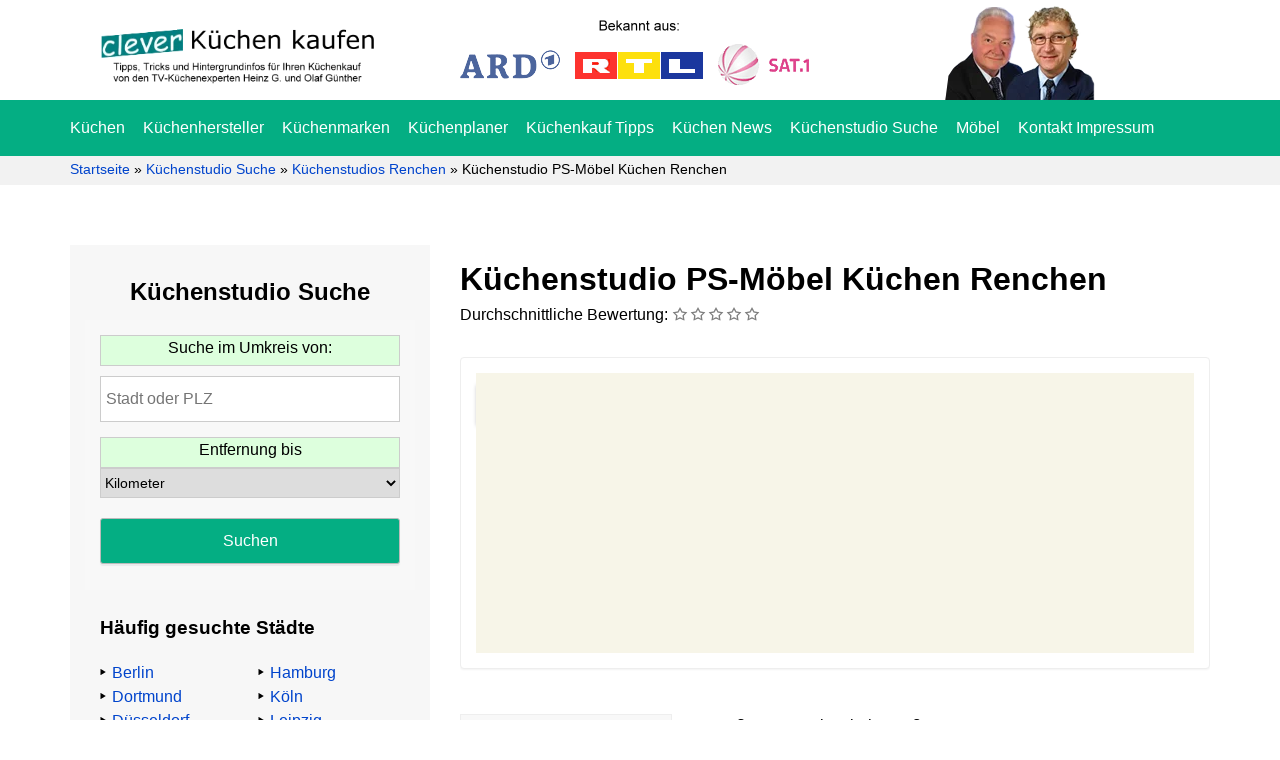

--- FILE ---
content_type: text/html; charset=UTF-8
request_url: https://www.cleverkuechenkaufen.de/kuechenstudios/renchen/ps-moebel/
body_size: 18283
content:
<!DOCTYPE html><html lang="de" prefix="og: https://ogp.me/ns#"><head><meta charset="UTF-8"><meta name="viewport" content="width=device-width, initial-scale=1"><title>Küchenstudio PS-Möbel Küchen Renchen</title><link rel="profile" href="https://gmpg.org/xfn/11"><link rel="pingback" href="https://www.cleverkuechenkaufen.de/xmlrpc.php"><meta name="description" content="Öffnungszeiten:"/><meta name="robots" content="follow, index, max-snippet:-1, max-video-preview:-1, max-image-preview:large"/><link rel="canonical" href="https://www.cleverkuechenkaufen.de/kuechenstudios/renchen/ps-moebel/" /><meta property="og:locale" content="de_DE" /><meta property="og:type" content="article" /><meta property="og:title" content="Küchenstudio PS-Möbel Küchen Renchen" /><meta property="og:description" content="Öffnungszeiten:" /><meta property="og:url" content="https://www.cleverkuechenkaufen.de/kuechenstudios/renchen/ps-moebel/" /><meta property="og:site_name" content="Clever Küchen kaufen" /><meta property="article:published_time" content="2021-11-08T08:20:35+01:00" /><meta name="twitter:card" content="summary_large_image" /><meta name="twitter:title" content="Küchenstudio PS-Möbel Küchen Renchen" /><meta name="twitter:description" content="Öffnungszeiten:" /><meta name="twitter:label1" content="Lesedauer" /><meta name="twitter:data1" content="Weniger als eine Minute" /> <script type="application/ld+json" class="rank-math-schema-pro">{"@context":"https://schema.org","@graph":[{"@type":"Organization","@id":"https://www.cleverkuechenkaufen.de/#organization","name":"Clever K\u00fcchen kaufen","url":"https://www.cleverkuechenkaufen.de","email":"kontakt@gnp-verlag.de","logo":{"@type":"ImageObject","@id":"https://www.cleverkuechenkaufen.de/#logo","url":"https://www.cleverkuechenkaufen.de/wp-content/uploads/2020/07/kuechen-mobile.png","contentUrl":"https://www.cleverkuechenkaufen.de/wp-content/uploads/2020/07/kuechen-mobile.png","caption":"Clever K\u00fcchen kaufen","inLanguage":"de","width":"250","height":"28"}},{"@type":"WebSite","@id":"https://www.cleverkuechenkaufen.de/#website","url":"https://www.cleverkuechenkaufen.de","name":"Clever K\u00fcchen kaufen","publisher":{"@id":"https://www.cleverkuechenkaufen.de/#organization"},"inLanguage":"de"},{"@type":"ImageObject","@id":"https://www.cleverkuechenkaufen.de/wp-content/uploads/2020/04/kuechen.png","url":"https://www.cleverkuechenkaufen.de/wp-content/uploads/2020/04/kuechen.png","width":"400","height":"100","caption":"Clever K\u00fcchen kaufen","inLanguage":"de"},{"@type":"BreadcrumbList","@id":"https://www.cleverkuechenkaufen.de/kuechenstudios/renchen/ps-moebel/#breadcrumb","itemListElement":[{"@type":"ListItem","position":"1","item":{"@id":"https://www.cleverkuechenkaufen.de","name":"Startseite"}},{"@type":"ListItem","position":"2","item":{"@id":"https://www.cleverkuechenkaufen.de/kuechenstudios/","name":"K\u00fcchenstudio Suche"}},{"@type":"ListItem","position":"3","item":{"@id":"https://www.cleverkuechenkaufen.de/kuechenstudios/renchen/","name":"K\u00fcchenstudios Renchen"}},{"@type":"ListItem","position":"4","item":{"@id":"https://www.cleverkuechenkaufen.de/kuechenstudios/renchen/ps-moebel/","name":"K\u00fcchenstudio PS-M\u00f6bel K\u00fcchen Renchen"}}]},{"@type":"WebPage","@id":"https://www.cleverkuechenkaufen.de/kuechenstudios/renchen/ps-moebel/#webpage","url":"https://www.cleverkuechenkaufen.de/kuechenstudios/renchen/ps-moebel/","name":"K\u00fcchenstudio PS-M\u00f6bel K\u00fcchen Renchen","datePublished":"2021-11-08T08:20:35+01:00","dateModified":"2021-11-08T08:20:35+01:00","isPartOf":{"@id":"https://www.cleverkuechenkaufen.de/#website"},"primaryImageOfPage":{"@id":"https://www.cleverkuechenkaufen.de/wp-content/uploads/2020/04/kuechen.png"},"inLanguage":"de","breadcrumb":{"@id":"https://www.cleverkuechenkaufen.de/kuechenstudios/renchen/ps-moebel/#breadcrumb"}},{"@type":"Person","@id":"https://www.cleverkuechenkaufen.de/kuechenstudios/renchen/ps-moebel/#author","name":"Olaf G\u00fcnther","image":{"@type":"ImageObject","@id":"https://secure.gravatar.com/avatar/06e3b1465e0c30c96c58743c1ca526edb01ed5cf0115a99fb3351f2d08d5f674?s=96&amp;d=mm&amp;r=g","url":"https://secure.gravatar.com/avatar/06e3b1465e0c30c96c58743c1ca526edb01ed5cf0115a99fb3351f2d08d5f674?s=96&amp;d=mm&amp;r=g","caption":"Olaf G\u00fcnther","inLanguage":"de"},"worksFor":{"@id":"https://www.cleverkuechenkaufen.de/#organization"}},{"@type":"Article","headline":"K\u00fcchenstudio PS-M\u00f6bel K\u00fcchen Renchen","datePublished":"2021-11-08T08:20:35+01:00","dateModified":"2021-11-08T08:20:35+01:00","author":{"@id":"https://www.cleverkuechenkaufen.de/kuechenstudios/renchen/ps-moebel/#author","name":"Olaf G\u00fcnther"},"publisher":{"@id":"https://www.cleverkuechenkaufen.de/#organization"},"description":"\u00d6ffnungszeiten:","name":"K\u00fcchenstudio PS-M\u00f6bel K\u00fcchen Renchen","@id":"https://www.cleverkuechenkaufen.de/kuechenstudios/renchen/ps-moebel/#richSnippet","isPartOf":{"@id":"https://www.cleverkuechenkaufen.de/kuechenstudios/renchen/ps-moebel/#webpage"},"image":{"@id":"https://www.cleverkuechenkaufen.de/wp-content/uploads/2020/04/kuechen.png"},"inLanguage":"de","mainEntityOfPage":{"@id":"https://www.cleverkuechenkaufen.de/kuechenstudios/renchen/ps-moebel/#webpage"}}]}</script> <link rel='dns-prefetch' href='//static.etracker.com' /><link rel='dns-prefetch' href='//code.etracker.com' /><link rel='dns-prefetch' href='//www.etracker.de' /><link rel='dns-prefetch' href='//www.google-analytics.com' /><link rel='dns-prefetch' href='//www.gnp-verlag.de' /><link rel='dns-prefetch' href='//www.googletagmanager.com' /><link rel="alternate" title="oEmbed (JSON)" type="application/json+oembed" href="https://www.cleverkuechenkaufen.de/wp-json/oembed/1.0/embed?url=https%3A%2F%2Fwww.cleverkuechenkaufen.de%2Fkuechenstudios%2Frenchen%2Fps-moebel%2F" /><link rel="alternate" title="oEmbed (XML)" type="text/xml+oembed" href="https://www.cleverkuechenkaufen.de/wp-json/oembed/1.0/embed?url=https%3A%2F%2Fwww.cleverkuechenkaufen.de%2Fkuechenstudios%2Frenchen%2Fps-moebel%2F&#038;format=xml" /><style id='wp-img-auto-sizes-contain-inline-css' type='text/css'>img:is([sizes=auto i],[sizes^="auto," i]){contain-intrinsic-size:3000px 1500px}
/*# sourceURL=wp-img-auto-sizes-contain-inline-css */</style><link data-optimized="2" rel="stylesheet" href="https://www.cleverkuechenkaufen.de/wp-content/litespeed/css/a67a5cbc5d58743ec3855426d72f15cf.css?ver=55c33" /> <script type="text/javascript" src="https://www.cleverkuechenkaufen.de/wp-includes/js/jquery/jquery.min.js" id="jquery-core-js"></script> <script data-optimized="1" type="text/javascript" src="https://www.cleverkuechenkaufen.de/wp-content/litespeed/js/deddfb5c957f185b1e630d220359cab4.js?ver=9cab4" id="jquery-migrate-js" defer data-deferred="1"></script> <script data-no-optimize="1" data-no-minify="1" data-cfasync="false" type="text/javascript" src="https://www.cleverkuechenkaufen.de/wp-content/cache/borlabs-cookie/1/borlabs-cookie-config-de.json.js" id="borlabs-cookie-config-js"></script> <script data-no-optimize="1" data-no-minify="1" data-cfasync="false" type="text/javascript" src="https://www.cleverkuechenkaufen.de/wp-content/plugins/borlabs-cookie/assets/javascript/borlabs-cookie-prioritize.min.js" id="borlabs-cookie-prioritize-js"></script> <link rel="https://api.w.org/" href="https://www.cleverkuechenkaufen.de/wp-json/" /><link rel="alternate" title="JSON" type="application/json" href="https://www.cleverkuechenkaufen.de/wp-json/wp/v2/pages/36937" /><link rel='shortlink' href='https://www.cleverkuechenkaufen.de/?p=36937' /> <script data-no-optimize="1" data-no-minify="1" data-cfasync="false" data-borlabs-cookie-script-blocker-ignore>(function () {
        if ('0' === '1' && '1' === '1') {
            window['gtag_enable_tcf_support'] = true;
        }
        window.dataLayer = window.dataLayer || [];
        if (typeof window.gtag !== 'function') {
            window.gtag = function () {
                window.dataLayer.push(arguments);
            };
        }
        gtag('set', 'developer_id.dYjRjMm', true);
        if ('1' === '1') {
            let getCookieValue = function (name) {
                return document.cookie.match('(^|;)\\s*' + name + '\\s*=\\s*([^;]+)')?.pop() || '';
            };
            const gtmRegionsData = '{{ google-tag-manager-cm-regional-defaults }}';
            let gtmRegions = [];
            if (gtmRegionsData !== '\{\{ google-tag-manager-cm-regional-defaults \}\}') {
                gtmRegions = JSON.parse(gtmRegionsData);
            }
            let defaultRegion = null;
            for (let gtmRegionIndex in gtmRegions) {
                let gtmRegion = gtmRegions[gtmRegionIndex];
                if (gtmRegion['google-tag-manager-cm-region'] === '') {
                    defaultRegion = gtmRegion;
                } else {
                    gtag('consent', 'default', {
                        'ad_storage': gtmRegion['google-tag-manager-cm-default-ad-storage'],
                        'ad_user_data': gtmRegion['google-tag-manager-cm-default-ad-user-data'],
                        'ad_personalization': gtmRegion['google-tag-manager-cm-default-ad-personalization'],
                        'analytics_storage': gtmRegion['google-tag-manager-cm-default-analytics-storage'],
                        'functionality_storage': gtmRegion['google-tag-manager-cm-default-functionality-storage'],
                        'personalization_storage': gtmRegion['google-tag-manager-cm-default-personalization-storage'],
                        'security_storage': gtmRegion['google-tag-manager-cm-default-security-storage'],
                        'region': gtmRegion['google-tag-manager-cm-region'].toUpperCase().split(','),
						'wait_for_update': 500,
                    });
                }
            }
            let cookieValue = getCookieValue('borlabs-cookie-gcs');
            let consentsFromCookie = {};
            if (cookieValue !== '') {
                consentsFromCookie = JSON.parse(decodeURIComponent(cookieValue));
            }
            let defaultValues = {
                'ad_storage': defaultRegion === null ? 'denied' : defaultRegion['google-tag-manager-cm-default-ad-storage'],
                'ad_user_data': defaultRegion === null ? 'denied' : defaultRegion['google-tag-manager-cm-default-ad-user-data'],
                'ad_personalization': defaultRegion === null ? 'denied' : defaultRegion['google-tag-manager-cm-default-ad-personalization'],
                'analytics_storage': defaultRegion === null ? 'denied' : defaultRegion['google-tag-manager-cm-default-analytics-storage'],
                'functionality_storage': defaultRegion === null ? 'denied' : defaultRegion['google-tag-manager-cm-default-functionality-storage'],
                'personalization_storage': defaultRegion === null ? 'denied' : defaultRegion['google-tag-manager-cm-default-personalization-storage'],
                'security_storage': defaultRegion === null ? 'denied' : defaultRegion['google-tag-manager-cm-default-security-storage'],
                'wait_for_update': 500,
            };
            gtag('consent', 'default', {...defaultValues, ...consentsFromCookie});
            gtag('set', 'ads_data_redaction', true);
        }

        if ('0' === '1') {
            let url = new URL(window.location.href);

            if ((url.searchParams.has('gtm_debug') && url.searchParams.get('gtm_debug') !== '') || document.cookie.indexOf('__TAG_ASSISTANT=') !== -1 || document.documentElement.hasAttribute('data-tag-assistant-present')) {
                /* GTM block start */
                (function(w,d,s,l,i){w[l]=w[l]||[];w[l].push({'gtm.start':
                        new Date().getTime(),event:'gtm.js'});var f=d.getElementsByTagName(s)[0],
                    j=d.createElement(s),dl=l!='dataLayer'?'&l='+l:'';j.async=true;j.src=
                    'https://www.googletagmanager.com/gtm.js?id='+i+dl;f.parentNode.insertBefore(j,f);
                })(window,document,'script','dataLayer','GTM-KPSGRHB');
                /* GTM block end */
            } else {
                /* GTM block start */
                (function(w,d,s,l,i){w[l]=w[l]||[];w[l].push({'gtm.start':
                        new Date().getTime(),event:'gtm.js'});var f=d.getElementsByTagName(s)[0],
                    j=d.createElement(s),dl=l!='dataLayer'?'&l='+l:'';j.async=true;j.src=
                    'https://www.cleverkuechenkaufen.de/wp-content/uploads/borlabs-cookie/' + i + '.js?ver=not-set-yet';f.parentNode.insertBefore(j,f);
                })(window,document,'script','dataLayer','GTM-KPSGRHB');
                /* GTM block end */
            }
        }


        let borlabsCookieConsentChangeHandler = function () {
            window.dataLayer = window.dataLayer || [];
            if (typeof window.gtag !== 'function') {
                window.gtag = function() {
                    window.dataLayer.push(arguments);
                };
            }

            let consents = BorlabsCookie.Cookie.getPluginCookie().consents;

            if ('1' === '1') {
                let gtmConsents = {};
                let customConsents = {};

				let services = BorlabsCookie.Services._services;

				for (let service in services) {
					if (service !== 'borlabs-cookie') {
						customConsents['borlabs_cookie_' + service.replaceAll('-', '_')] = BorlabsCookie.Consents.hasConsent(service) ? 'granted' : 'denied';
					}
				}

                if ('0' === '1') {
                    gtmConsents = {
                        'analytics_storage': BorlabsCookie.Consents.hasConsentForServiceGroup('essential') === true ? 'granted' : 'denied',
                        'functionality_storage': BorlabsCookie.Consents.hasConsentForServiceGroup('essential') === true ? 'granted' : 'denied',
                        'personalization_storage': BorlabsCookie.Consents.hasConsentForServiceGroup('essential') === true ? 'granted' : 'denied',
                        'security_storage': BorlabsCookie.Consents.hasConsentForServiceGroup('essential') === true ? 'granted' : 'denied',
                    };
                } else {
                    gtmConsents = {
                        'ad_storage': BorlabsCookie.Consents.hasConsentForServiceGroup('essential') === true ? 'granted' : 'denied',
                        'ad_user_data': BorlabsCookie.Consents.hasConsentForServiceGroup('essential') === true ? 'granted' : 'denied',
                        'ad_personalization': BorlabsCookie.Consents.hasConsentForServiceGroup('essential') === true ? 'granted' : 'denied',
                        'analytics_storage': BorlabsCookie.Consents.hasConsentForServiceGroup('essential') === true ? 'granted' : 'denied',
                        'functionality_storage': BorlabsCookie.Consents.hasConsentForServiceGroup('essential') === true ? 'granted' : 'denied',
                        'personalization_storage': BorlabsCookie.Consents.hasConsentForServiceGroup('essential') === true ? 'granted' : 'denied',
                        'security_storage': BorlabsCookie.Consents.hasConsentForServiceGroup('essential') === true ? 'granted' : 'denied',
                    };
                }
                BorlabsCookie.CookieLibrary.setCookie(
                    'borlabs-cookie-gcs',
                    JSON.stringify(gtmConsents),
                    BorlabsCookie.Settings.automaticCookieDomainAndPath.value ? '' : BorlabsCookie.Settings.cookieDomain.value,
                    BorlabsCookie.Settings.cookiePath.value,
                    BorlabsCookie.Cookie.getPluginCookie().expires,
                    BorlabsCookie.Settings.cookieSecure.value,
                    BorlabsCookie.Settings.cookieSameSite.value
                );
                gtag('consent', 'update', {...gtmConsents, ...customConsents});
            }


            for (let serviceGroup in consents) {
                for (let service of consents[serviceGroup]) {
                    if (!window.BorlabsCookieGtmPackageSentEvents.includes(service) && service !== 'borlabs-cookie') {
                        window.dataLayer.push({
                            event: 'borlabs-cookie-opt-in-' + service,
                        });
                        window.BorlabsCookieGtmPackageSentEvents.push(service);
                    }
                }
            }
            let afterConsentsEvent = document.createEvent('Event');
            afterConsentsEvent.initEvent('borlabs-cookie-google-tag-manager-after-consents', true, true);
            document.dispatchEvent(afterConsentsEvent);
        };
        window.BorlabsCookieGtmPackageSentEvents = [];
        document.addEventListener('borlabs-cookie-consent-saved', borlabsCookieConsentChangeHandler);
        document.addEventListener('borlabs-cookie-handle-unblock', borlabsCookieConsentChangeHandler);
    })();</script><link rel="icon" href="https://www.cleverkuechenkaufen.de/wp-content/uploads/2024/04/cropped-favicon-32x32.png" sizes="32x32" /><link rel="icon" href="https://www.cleverkuechenkaufen.de/wp-content/uploads/2024/04/cropped-favicon-192x192.png" sizes="192x192" /><link rel="apple-touch-icon" href="https://www.cleverkuechenkaufen.de/wp-content/uploads/2024/04/cropped-favicon-180x180.png" /><meta name="msapplication-TileImage" content="https://www.cleverkuechenkaufen.de/wp-content/uploads/2024/04/cropped-favicon-270x270.png" /><style id='gmw-frontend-inline-css' type='text/css'>:root{--gmw-color-primary:#1e90ff;--gmw-color-hover-primary:#2b97ff;--gmw-font-color-primary:#ffffff;--gmw-color-secondary:#63CC61;--gmw-color-hover-secondary:#70d56e;--gmw-font-color-secondary:#ffffff;--gmw-color-accent:#FFA600;--gmw-color-hover-accent:#ee9e08;--gmw-font-color-accent:#ffffff;--gmw-notice-color-success:#63CC61;--gmw-notice-color-failed:#FF0200;--gmw-notice-color-info:#FFA600;--gmw-notice-color-processing:#FFA600;}
/*# sourceURL=gmw-frontend-inline-css */</style></head><body class="wp-singular page-template page-template-template-kuechenstudios page-template-template-kuechenstudios-php page page-id-36937 page-child parent-pageid-8097 wp-theme-cleverkuechen"><div class="jail"><div class="main-header-jail"><header class="main-header"><div class="big-header"><div class="container"><div class="row"><div class="col-md-4"><div class="logo">
<a class="aligncenter" href="https://www.cleverkuechenkaufen.de"><img src="https://www.cleverkuechenkaufen.de/wp-content/uploads/2020/04/kuechen.png.webp" alt="Clever Küchen kaufen" width="285" height="71"></a></div></div><div class="col-md-4"><div class="tv-logo">
<a class="mobile-cta-header" href="https://www.cleverkuechenkaufen.de">Jetzt hier beim Küchenkauf sparen!</a>
<img src="https://www.cleverkuechenkaufen.de/wp-content/uploads/2020/04/tv.png
" alt="TV" width="349" height="65"></div></div><div class="kopf"><div class="col-md-4"><div class="koepfe"><div class="pull-right search-field-header" role="search"><div class="suchfeld" rol="search"><form role="search" action="https://www.cleverkuechenkaufen.de/" method="get"><input type="search" name="s" placeholder="... suchen"/><input type="submit" alt="Search" value="Suchen" /></form></div></div>
<img src="https://www.cleverkuechenkaufen.de/wp-content/uploads/2020/04/koepfe.png.webp" alt="Heinz G. und Olaf Günther" width="150" height="95"></div></div></div></div></div></div><div class="hauptmenu"><div class="container"><div class="row"><div class="col-md-12"><nav><div class="menu-hauptmenue-container"><ul id="menu-hauptmenue" class="menu"><li id="menu-item-539" class="menu-item menu-item-type-post_type menu-item-object-page menu-item-home menu-item-539"><a href="https://www.cleverkuechenkaufen.de/">Küchen</a></li><li id="menu-item-602" class="menu-item menu-item-type-post_type menu-item-object-page menu-item-602"><a href="https://www.cleverkuechenkaufen.de/kuechenhersteller/">Küchenhersteller</a></li><li id="menu-item-1822" class="menu-item menu-item-type-post_type menu-item-object-page menu-item-1822"><a href="https://www.cleverkuechenkaufen.de/kuechenmarken/">Küchenmarken</a></li><li id="menu-item-1823" class="menu-item menu-item-type-post_type menu-item-object-page menu-item-1823"><a href="https://www.cleverkuechenkaufen.de/kuechenplaner/">Küchenplaner</a></li><li id="menu-item-603" class="menu-item menu-item-type-post_type menu-item-object-page menu-item-603"><a href="https://www.cleverkuechenkaufen.de/kuechenkauf/">Küchenkauf Tipps</a></li><li id="menu-item-604" class="menu-item menu-item-type-post_type menu-item-object-page menu-item-604"><a href="https://www.cleverkuechenkaufen.de/news/">Küchen News</a></li><li id="menu-item-13194" class="menu-item menu-item-type-post_type menu-item-object-page current-page-ancestor menu-item-13194"><a href="https://www.cleverkuechenkaufen.de/kuechenstudios/">Küchenstudio Suche</a></li><li id="menu-item-2121" class="menu-item menu-item-type-post_type menu-item-object-page menu-item-2121"><a href="https://www.cleverkuechenkaufen.de/clever-moebel-kaufen/">Möbel</a></li><li id="menu-item-605" class="menu-item menu-item-type-post_type menu-item-object-page menu-item-605"><a href="https://www.cleverkuechenkaufen.de/kontakt-impressum/">Kontakt Impressum</a></li></ul></div></nav></div></div></div></div></header></div><div class="mobile-header"><div class="mobhdrjil"><div class="logo">
<a class="aligncenter" href="https://www.cleverkuechenkaufen.de"><img src="/wp-content/uploads/2020/07/kuechen-mobile.png.webp" alt="Clever Küchen kaufen" width="auto" height="71"></a></div><div class="mobbtn">
<button id="openMenuBtn">&#9776; Menü</button></div></div><div id="mobileMenu" class="mobile-menu"><div class="mobile-inner">
<button id="closeMenuBtn">&times;</button>
<img src="/wp-content/uploads/2020/04/kuechen.png.webp" alt="logo"><div class="mobile-inner-menu"><div class="menu-hauptmenue-mobile-container"><ul id="menu-hauptmenue-mobile" class="menu"><li id="menu-item-28170" class="menu-item menu-item-type-post_type menu-item-object-page menu-item-home menu-item-28170"><a href="https://www.cleverkuechenkaufen.de/">Küchen</a></li><li id="menu-item-28171" class="menu-item menu-item-type-post_type menu-item-object-page menu-item-28171"><a href="https://www.cleverkuechenkaufen.de/kuechenhersteller/">Küchenhersteller</a></li><li id="menu-item-28172" class="menu-item menu-item-type-post_type menu-item-object-page menu-item-28172"><a href="https://www.cleverkuechenkaufen.de/kuechenmarken/">Küchenmarken</a></li><li id="menu-item-28173" class="menu-item menu-item-type-post_type menu-item-object-page menu-item-28173"><a href="https://www.cleverkuechenkaufen.de/kuechenplaner/">Küchenplaner</a></li><li id="menu-item-28174" class="menu-item menu-item-type-post_type menu-item-object-page menu-item-28174"><a href="https://www.cleverkuechenkaufen.de/kuechenkauf/">Küchenkauf Tipps</a></li><li id="menu-item-28175" class="menu-item menu-item-type-post_type menu-item-object-page menu-item-28175"><a href="https://www.cleverkuechenkaufen.de/news/">Küchen News</a></li><li id="menu-item-28176" class="menu-item menu-item-type-post_type menu-item-object-page current-page-ancestor menu-item-28176"><a href="https://www.cleverkuechenkaufen.de/kuechenstudios/">Küchenstudio Suche</a></li><li id="menu-item-28177" class="menu-item menu-item-type-post_type menu-item-object-page menu-item-28177"><a href="https://www.cleverkuechenkaufen.de/clever-moebel-kaufen/">Möbel</a></li><li id="menu-item-28178" class="menu-item menu-item-type-post_type menu-item-object-page menu-item-28178"><a href="https://www.cleverkuechenkaufen.de/kontakt-impressum/">Kontakt und Impressum</a></li></ul></div></div><div class="morph-cta-text"><p><img loading="lazy" decoding="async" class="morph-cta" src="/images/cta-heinz-2.jpg" alt="heinz" width="35" height="50"><br><strong>Abzocke beim Küchenkauf</strong><br><br>
TV-Küchenexperte Heinz G. Günther mahnt:</p><p>„91,4% aller Küchenkäufer:innen zahlen zu viel oder verlieren sogar Geld, weil Sie <strong>diese 11 Tricks</strong> der Händler nicht kennen und die <strong>Warnsignale</strong> völlig ignorieren.“ <span class="link-color">Mehr erfahren…</span><a href="https://www.cleverkuechenkaufen.de" data-auto-event-observed="true"><span class="cta-link-box">.</span></a></p></div></div></div></div><div class="breadcrumbs"><div class="container"><div class="row"><div class="col-md-12"><nav aria-label="breadcrumbs" class="rank-math-breadcrumb"><p><a href="https://www.cleverkuechenkaufen.de">Startseite</a><span class="separator"> &raquo; </span><a href="https://www.cleverkuechenkaufen.de/kuechenstudios/">Küchenstudio Suche</a><span class="separator"> &raquo; </span><a href="https://www.cleverkuechenkaufen.de/kuechenstudios/renchen/">Küchenstudios Renchen</a><span class="separator"> &raquo; </span><span class="last">Küchenstudio PS-Möbel Küchen Renchen</span></p></nav></div></div></div></div><main><div class="container"><div class="row"><div class="col-md-4"><div class="suche-sidebar"><aside class="sidebar"><div id="gmw_search_form_widget-2" class="widget geo-my-wp widget-search-form"><h3 class="widget-title">Küchenstudio Suche</h3><div class="gmw-form-wrapper gray gmw-pt-gray-form-wrapper pt"><form class="gmw-form" name="gmw_form" action="https://www.cleverkuechenkaufen.de/kuechenstudios/suchergebnisse/" method="get" data-id="1" data-prefix="pt"><div class="gmw-form-field-wrapper gmw-address-field-wrapper gmw-field-type-address-wrapper" ><label for="gmw-address-field-1" class="gmw-field-label">Suche im Umkreis von:</label><div class="gmw-field-inner"><input type="text" value=""  placeholder="Stadt oder PLZ" required="required" id="gmw-address-field-1" name="address[]" class="gmw-form-field gmw-address-field gmw-address-type-field  gmw-full-address" data-form_id="1" autocorrect="off" autocapitalize="off" spellcheck="false" /></div></div>
<input type="hidden"  id="gmw-post-types-field-1" name="post[]" class="gmw-form-field gmw-post-types-field gmw-hidden-type-field" data-form_id="1" value="page" /><div class="gmw-form-field-wrapper gmw-distance-field-wrapper gmw-field-type-select-wrapper" ><label for="gmw-distance-field-1" class="gmw-field-label">Entfernung bis</label><select  id="gmw-distance-field-1" name="distance" class="gmw-form-field gmw-distance-field gmw-select-type-field" data-form_id="1"><option value>Kilometer</option><option value="5" >5</option><option value="10" >10</option><option value="20" >20</option><option value="30" >30</option></select></div>
<input type="hidden"  id="gmw-units-field-1" name="units" class="gmw-form-field gmw-units-field gmw-hidden-type-field" data-form_id="1" value="metric" /><div class="gmw-form-field-wrapper gmw-submit-field-wrapper gmw-field-type-submit-wrapper" ><input type="submit" id="gmw-submit-1" class="gmw-form-field gmw-submit-field gmw-submit-type-field gmw-form-button gmw-submit-button gmw-submit" value="Suchen" data-button_type="submit" data-form_id="1" /></div><div id="gmw-submission-fields-1" class="gmw-submission-field" data-form_id="1" style="display:none"><input type="hidden" id="gmw-page-1" class="gmw-page" name="page" value="1" /><input type="hidden" id="gmw-per-page-1" class="gmw-per-page" name="per_page" value="10" /><input type="hidden" id="gmw-lat-1" class="gmw-lat" name="lat" value="" /><input type="hidden" id="gmw-lng-1" class="gmw-lng" name="lng" value="" /><input type="hidden" id="gmw-country-1" class="gmw-country" name="country" value="" /><input type="hidden" id="gmw-form-id-1" class="gmw-form-id" name="form" value="1" /><input type="hidden" id="gmw-action-1" class="gmw-action" name="action" value="fs"/></div></form></div></div><div id="text-92" class="widget widget_text"><h3 class="widget-title">Häufig gesuchte Städte</h3><div class="textwidget"><div class="city-box"><div class="city-box-1"><ul><li><a href="https://www.cleverkuechenkaufen.de/kuechenstudios/berlin/">Berlin</a></li><li><a href="https://www.cleverkuechenkaufen.de/kuechenstudios/dortmund/">Dortmund</a></li><li><a href="https://www.cleverkuechenkaufen.de/kuechenstudios/duesseldorf/">Düsseldorf</a></li><li><a href="https://www.cleverkuechenkaufen.de/kuechenstudios/essen/">Essen</a></li><li><a href="https://www.cleverkuechenkaufen.de/kuechenstudios/frankfurt/">Frankfurt</a></li></ul></div><div class="city-box-2"><ul><li><a href="https://www.cleverkuechenkaufen.de/kuechenstudios/hamburg/">Hamburg</a></li><li><a href="https://www.cleverkuechenkaufen.de/kuechenstudios/koeln/">Köln</a></li><li><a href="https://www.cleverkuechenkaufen.de/kuechenstudios/leipzig/">Leipzig</a></li><li><a href="https://www.cleverkuechenkaufen.de/kuechenstudios/muenchen/">München</a></li><li><a href="https://www.cleverkuechenkaufen.de/kuechenstudios/stuttgart/">Stuttgart</a></li></ul></div></div><div class="clear"></div></div></div></aside></div></div><div class="col-md-8"><article id="post-36937" class="post-36937 page type-page status-publish hentry"><div class="result-box-single"><h1 class="studios-h">Küchenstudio PS-Möbel Küchen Renchen</h1><div class="result-bewertung"><div class="durchschnittliche-bewertungen">Durchschnittliche Bewertung: <img class="stern" src="data:image/svg+xml,%3csvg fill='grey' xmlns='http://www.w3.org/2000/svg' viewBox='0 0 576 512'%3e%3cpath d='M374.6 164L315.2 51.4 288.1 0 260.9 51.4 201.5 164 76.2 185.7l-57.3 9.9 40.5 41.7 88.7 91.2L130 454.4 121.7 512l52.2-25.7 114.2-56.1 114.2 56.1L454.4 512l-8.3-57.6L428 328.5l88.7-91.2 40.5-41.7-57.3-9.9L374.6 164zm84.8 63.4l-65.8 67.7L377.2 312l3.4 23.4L394 428.8l-84.7-41.7-21.2-10.4-21.2 10.4-84.7 41.7 13.4-93.4L199 312l-16.4-16.9-65.8-67.7 93-16.1 23.3-4 11-20.9 44.1-83.5 44.1 83.5 11 20.9 23.3 4 93 16.1z'/%3e%3c/svg%3e" alt="Empty Star"><img class="stern" src="data:image/svg+xml,%3csvg fill='grey' xmlns='http://www.w3.org/2000/svg' viewBox='0 0 576 512'%3e%3cpath d='M374.6 164L315.2 51.4 288.1 0 260.9 51.4 201.5 164 76.2 185.7l-57.3 9.9 40.5 41.7 88.7 91.2L130 454.4 121.7 512l52.2-25.7 114.2-56.1 114.2 56.1L454.4 512l-8.3-57.6L428 328.5l88.7-91.2 40.5-41.7-57.3-9.9L374.6 164zm84.8 63.4l-65.8 67.7L377.2 312l3.4 23.4L394 428.8l-84.7-41.7-21.2-10.4-21.2 10.4-84.7 41.7 13.4-93.4L199 312l-16.4-16.9-65.8-67.7 93-16.1 23.3-4 11-20.9 44.1-83.5 44.1 83.5 11 20.9 23.3 4 93 16.1z'/%3e%3c/svg%3e" alt="Empty Star"><img class="stern" src="data:image/svg+xml,%3csvg fill='grey' xmlns='http://www.w3.org/2000/svg' viewBox='0 0 576 512'%3e%3cpath d='M374.6 164L315.2 51.4 288.1 0 260.9 51.4 201.5 164 76.2 185.7l-57.3 9.9 40.5 41.7 88.7 91.2L130 454.4 121.7 512l52.2-25.7 114.2-56.1 114.2 56.1L454.4 512l-8.3-57.6L428 328.5l88.7-91.2 40.5-41.7-57.3-9.9L374.6 164zm84.8 63.4l-65.8 67.7L377.2 312l3.4 23.4L394 428.8l-84.7-41.7-21.2-10.4-21.2 10.4-84.7 41.7 13.4-93.4L199 312l-16.4-16.9-65.8-67.7 93-16.1 23.3-4 11-20.9 44.1-83.5 44.1 83.5 11 20.9 23.3 4 93 16.1z'/%3e%3c/svg%3e" alt="Empty Star"><img class="stern" src="data:image/svg+xml,%3csvg fill='grey' xmlns='http://www.w3.org/2000/svg' viewBox='0 0 576 512'%3e%3cpath d='M374.6 164L315.2 51.4 288.1 0 260.9 51.4 201.5 164 76.2 185.7l-57.3 9.9 40.5 41.7 88.7 91.2L130 454.4 121.7 512l52.2-25.7 114.2-56.1 114.2 56.1L454.4 512l-8.3-57.6L428 328.5l88.7-91.2 40.5-41.7-57.3-9.9L374.6 164zm84.8 63.4l-65.8 67.7L377.2 312l3.4 23.4L394 428.8l-84.7-41.7-21.2-10.4-21.2 10.4-84.7 41.7 13.4-93.4L199 312l-16.4-16.9-65.8-67.7 93-16.1 23.3-4 11-20.9 44.1-83.5 44.1 83.5 11 20.9 23.3 4 93 16.1z'/%3e%3c/svg%3e" alt="Empty Star"><img class="stern" src="data:image/svg+xml,%3csvg fill='grey' xmlns='http://www.w3.org/2000/svg' viewBox='0 0 576 512'%3e%3cpath d='M374.6 164L315.2 51.4 288.1 0 260.9 51.4 201.5 164 76.2 185.7l-57.3 9.9 40.5 41.7 88.7 91.2L130 454.4 121.7 512l52.2-25.7 114.2-56.1 114.2 56.1L454.4 512l-8.3-57.6L428 328.5l88.7-91.2 40.5-41.7-57.3-9.9L374.6 164zm84.8 63.4l-65.8 67.7L377.2 312l3.4 23.4L394 428.8l-84.7-41.7-21.2-10.4-21.2 10.4-84.7 41.7 13.4-93.4L199 312l-16.4-16.9-65.8-67.7 93-16.1 23.3-4 11-20.9 44.1-83.5 44.1 83.5 11 20.9 23.3 4 93 16.1z'/%3e%3c/svg%3e" alt="Empty Star"></div></div><div class="kuechenstudio-karte"><div id="gmw-single-location-wrapper-346" class="gmw-element-wrapper gmw-single-location-wrapper gmw-sl-wrapper gmw-sl-single-post-wrapper post " object_type="post" object_id="36937"  style="width:100%"><div class="gmw-sl-map-wrapper gmw-sl-element"><div id="gmw-map-wrapper-346" class="gmw-map-wrapper  sl single_location " style="width:100%;height:280px;"> <span id="gmw-resize-map-toggle-346" class="gmw-resize-map-toggle gmw-icon-resize-full" style="display:none;" title="Resize map"></span><div id="gmw-map-loader-346" class="gmw-map-loader"></div><div id="gmw-map-346" class="gmw-map sl single_location" style="width:100%; height:100%" data-map_id="346" data-prefix="sl" data-map_type="single_location" data-icons_usage="global"></div></div></div></div></div><div class="result-thumb-wrapper"><div class="result-thumb">
<img width="200" height="150" src="https://www.cleverkuechenkaufen.de/wp-content/uploads/2020/05/kuechenstudio.png" alt="Küchenstudio" /></div></div><div class="kuechenstudio-daten-single"><ul><li><span>Straße:</span> Eisenbahnstraße 62</li><li><span>Ort:</span> 77871 Renchen</li><li><span>Telefon:</span> 07843 - 2155</li><li><span>E-Mail:</span> mail(at)ps-renchen.de</li><li><span>Webseite:</span> www.ps-renchen.de</li></ul></div></div><div class="clear"></div><div class="cta-boxx"><img decoding="async" class="autorenbild" src="https://www.cleverkuechenkaufen.de/images/cta-olaf.jpg" alt="Olaf Günther" width="60" height="85" /><strong class="cta-cap">Böse Überraschung: Neuer Preisschock bei Küchen</strong><p>TV-Küchenexperte Olaf Günther rät:</p><p>&quot;Wer jetzt eine Küche kaufen möchte, muss höllisch aufpassen. Angebliche <strong>Rabatte als Lockvögel</strong> können Sie jedenfalls vergessen. Gehen Sie deshalb nach unserem bewährten <strong>7-Schritte-Plan</strong> vor und Sie werden überrascht sein, wie günstig Sie wegkommen.&quot; <span class="link-color">Mehr erfahren...</span><a href="https://www.cleverkuechenkaufen.de"><span class="cta-link-box"></span></a></p></div><p><strong><span style="text-decoration: underline;">Öffnungszeiten:</span></strong><p>Montag: 09:00 bis 18:00 Uhr<br />
Dienstag: 09:00 bis 18:00 Uhr<br />
Mittwoch: 09:00 bis 18:00 Uhr<br />
Donnerstag: 09:00 bis 18:00 Uhr<br />
Freitag: 09:00 bis 18:00 Uhr<br />
Samstag: 09:00 bis 13:00 Uhr</p></article><div id="comments" class="comments-area"><h2>Bewertungen, Meinungen und Empfehlungen</h2><p class="no-comments">Leider sind noch keine Bewertungen vorhanden. Geben Sie als Erste(r) eine Rezension ab!</p><div id="respond" class="comment-respond"><h3 id="reply-title" class="comment-reply-title">Wie sind Ihre Erfahrungen mit diesem Anbieter? <small><a rel="nofollow" id="cancel-comment-reply-link" href="/kuechenstudios/renchen/ps-moebel/#respond" style="display:none;">Antwort abbrechen</a></small></h3><form action="https://www.cleverkuechenkaufen.de/wp-comments-post.php" method="post" id="commentform" class="comment-form"><div class="bewertungsfelder"><div class="bewertungsgruppe" data-kriterium="kriterium_1">
<label>Beratung:</label><div class="sterne">
<span class="stern" data-wert="1">&#9734;</span>
<span class="stern" data-wert="2">&#9734;</span>
<span class="stern" data-wert="3">&#9734;</span>
<span class="stern" data-wert="4">&#9734;</span>
<span class="stern" data-wert="5">&#9734;</span>
<input type="hidden" name="kriterium_1" value=""></div></div><div class="bewertungsgruppe" data-kriterium="kriterium_2">
<label>Küchenplanung:</label><div class="sterne">
<span class="stern" data-wert="1">&#9734;</span>
<span class="stern" data-wert="2">&#9734;</span>
<span class="stern" data-wert="3">&#9734;</span>
<span class="stern" data-wert="4">&#9734;</span>
<span class="stern" data-wert="5">&#9734;</span>
<input type="hidden" name="kriterium_2" value=""></div></div><div class="bewertungsgruppe" data-kriterium="kriterium_3">
<label>Lieferung:</label><div class="sterne">
<span class="stern" data-wert="1">&#9734;</span>
<span class="stern" data-wert="2">&#9734;</span>
<span class="stern" data-wert="3">&#9734;</span>
<span class="stern" data-wert="4">&#9734;</span>
<span class="stern" data-wert="5">&#9734;</span>
<input type="hidden" name="kriterium_3" value=""></div></div><div class="bewertungsgruppe" data-kriterium="kriterium_4">
<label>Montage:</label><div class="sterne">
<span class="stern" data-wert="1">&#9734;</span>
<span class="stern" data-wert="2">&#9734;</span>
<span class="stern" data-wert="3">&#9734;</span>
<span class="stern" data-wert="4">&#9734;</span>
<span class="stern" data-wert="5">&#9734;</span>
<input type="hidden" name="kriterium_4" value=""></div></div><div class="bewertungsgruppe" data-kriterium="kriterium_5">
<label>Reklamationsbearbeitung:</label><div class="sterne">
<span class="stern" data-wert="1">&#9734;</span>
<span class="stern" data-wert="2">&#9734;</span>
<span class="stern" data-wert="3">&#9734;</span>
<span class="stern" data-wert="4">&#9734;</span>
<span class="stern" data-wert="5">&#9734;</span>
<input type="hidden" name="kriterium_5" value=""></div></div></div><div class="durchschnittsbewertung">
<label>Durchschnittsbewertung:</label><div class="sterne durchschnitt" data-durchschnittswert=""></div></div><p class="comment-notes"><span id="email-notes">Deine E-Mail-Adresse wird nicht veröffentlicht.</span> <span class="required-field-message">Erforderliche Felder sind mit <span class="required">*</span> markiert</span></p><p class="comment-form-comment"><label for="comment">Ihre Rezension:</label><textarea id="comment" name="comment" cols="200" rows="8" aria-required="true"></textarea></p><p class="comment-form-author"><label for="author">Name (erforderlich)<span class="required">*</span></label> <input id="author" name="author" type="text" value="" size="30" required /></p><p class="comment-form-email"><label for="email">E-Mail (erforderlich, wird nicht veröffentlicht)<span class="required">*</span></label> <input id="email" name="email" type="email" value="" size="30" required /></p><p class="form-submit"><input name="submit" type="submit" id="submit" class="submit" value="Bewertung abschicken" /> <input type='hidden' name='comment_post_ID' value='36937' id='comment_post_ID' />
<input type='hidden' name='comment_parent' id='comment_parent' value='0' /></p></form></div></div></div></div></div></main>
﻿<footer class="footer-php" role="contentinfo"><div class="container"><div class="row"><aside class="col-md-4"><div id="text-3" class="widget widget_text"><h3 class="widget-title">Sie haben eine Frage oder möchten Ihre Erfahrungen mitteilen?</h3><div class="textwidget"><p>Auch wenn Sie (noch) nicht zu unseren Lesern zählen: Zögern Sie nicht, sondern senden Sie uns eine E-Mail oder rufen Sie an.</p><p><a class="phone" href="tel:004971913455371"> (0 71 91) 34 55 37 &#8211; 1</a><br />
<span class="fax">(0 71 91) 34 55 37 &#8211; 2</span><br />
<a class="email" href="mailto:hguenther@cleverkuechenkaufen.de">hguenther@cleverkuechenkaufen.de</a></p></div></div></aside><aside class="col-md-4"><div id="nav_menu-74" class="widget widget_nav_menu"><h3 class="widget-title">Am meisten gelesen:</h3><div class="menu-am-meisten-gelesen-container"><ul id="menu-am-meisten-gelesen" class="menu"><li id="menu-item-3524" class="menu-item menu-item-type-post_type menu-item-object-page menu-item-home menu-item-3524"><a href="https://www.cleverkuechenkaufen.de/">Clever Küchen kaufen</a></li><li id="menu-item-3525" class="menu-item menu-item-type-post_type menu-item-object-page menu-item-3525"><a href="https://www.cleverkuechenkaufen.de/kuechenhersteller/nolte/">Nolte Küchen</a></li><li id="menu-item-39746" class="menu-item menu-item-type-post_type menu-item-object-page menu-item-39746"><a href="https://www.cleverkuechenkaufen.de/kuechenhersteller/bauformat/">Bauformat Küchen</a></li><li id="menu-item-3527" class="menu-item menu-item-type-post_type menu-item-object-page menu-item-3527"><a href="https://www.cleverkuechenkaufen.de/kuechenhersteller/nobilia/">Nobilia Küchen</a></li><li id="menu-item-3529" class="menu-item menu-item-type-post_type menu-item-object-page menu-item-3529"><a href="https://www.cleverkuechenkaufen.de/kuechenhersteller/haecker/">Häcker Küchen</a></li><li id="menu-item-3528" class="menu-item menu-item-type-post_type menu-item-object-page menu-item-3528"><a href="https://www.cleverkuechenkaufen.de/kuechenhersteller/schueller/">Schüller Küchen</a></li><li id="menu-item-3530" class="menu-item menu-item-type-post_type menu-item-object-page menu-item-3530"><a href="https://www.cleverkuechenkaufen.de/kuechenkauf/fabrikverkauf/">Fabrikverkauf Küchen</a></li><li id="menu-item-42469" class="menu-item menu-item-type-post_type menu-item-object-page menu-item-42469"><a href="https://www.cleverkuechenkaufen.de/kuechenkauf/markenkuechen/">Markenküchen</a></li><li id="menu-item-3532" class="menu-item menu-item-type-post_type menu-item-object-page menu-item-3532"><a href="https://www.cleverkuechenkaufen.de/kuechenkauf/hochglanz-lack/">Hochglanz Küchen</a></li><li id="menu-item-3533" class="menu-item menu-item-type-post_type menu-item-object-page menu-item-3533"><a href="https://www.cleverkuechenkaufen.de/kuechenkauf/kuechenplanung/">Küchenplanung</a></li><li id="menu-item-3534" class="menu-item menu-item-type-post_type menu-item-object-page menu-item-3534"><a href="https://www.cleverkuechenkaufen.de/kuechenkauf/massivholzkuechen/">Massivholzküchen</a></li><li id="menu-item-3535" class="menu-item menu-item-type-post_type menu-item-object-page menu-item-3535"><a href="https://www.cleverkuechenkaufen.de/kuechenkauf/landhauskuechen/">Landhausküchen</a></li></ul></div></div></aside><aside class="col-md-4"><div id="text-4" class="widget widget_text"><h3 class="widget-title">Aktuell:</h3><div class="textwidget"><div class="cta-div-box"><img class="autorenbild" src="https://www.cleverkuechenkaufen.de/wp-content/uploads/2022/09/anstieg-preise.gif" alt="Anstieg der Preise" width="80" height="60" /><strong class="cta-cap">Die 3 häufigsten Fehler beim Küchenkauf</strong></p><p>Die Küchenpreise sind massiv gestiegen. Worauf müssen Küchenkäufer:innen jetzt erst recht achten? <a href="https://www.cleverkuechenkaufen.de"><span class="link-color">Mehr...</span></a></p><p><a href="https://www.cleverkuechenkaufen.de"><span class="cta-link-box"></span></a></div></div></div></aside></div></div></footer><footer class="copyright"><div class="container"><div class="row"><div class="col-md-6"><p>Copyright © 2000-2026 Verlag Günther Net Publishing | <a href=" https://www.cleverkuechenkaufen.de/datenschutz/ ">Datenschutz</a></p></div></div></div></footer></div> <script src="[data-uri]" defer></script> <script type="speculationrules">{"prefetch":[{"source":"document","where":{"and":[{"href_matches":"/*"},{"not":{"href_matches":["/wp-*.php","/wp-admin/*","/wp-content/uploads/*","/wp-content/*","/wp-content/plugins/*","/wp-content/themes/cleverkuechen/*","/*\\?(.+)"]}},{"not":{"selector_matches":"a[rel~=\"nofollow\"]"}},{"not":{"selector_matches":".no-prefetch, .no-prefetch a"}}]},"eagerness":"conservative"}]}</script> <script src="[data-uri]" defer></script> <style>/* Hier Ihr CSS einfügen */
        .mobile-menu {            
            height: 100%;
            width: 0;
            position: fixed;
            z-index: 1;
            top: 0;
            left: 0;
            background-color: #fff;
            overflow-x: hidden;
            transition: 0.2s;
            padding-top: 10px;
        }
        .mobile-menu a {
            padding: 0;
            text-decoration: none;
            font-size: 16px;
            color: #0044cc;
            display: block;
            transition: 0.3s;
        }

        .mobile-inner-menu {
                margin: 20px 0 40px 0;
        }

        .mobile-menu ul {
                list-style-type: none;
                padding-left: 0;
        }

        .mobile-inner {
                padding: 20px;
        }
        .mobile-menu a:hover {
            color: #0044cc;
        }
        #closeMenuBtn {
            position: absolute;
            top: 0;
            right: 25px;
            font-size: 36px;
            margin-left: 50px;
            border: none;
            background: none;
            color: #0044cc;
        }</style> <script src="[data-uri]" defer></script> <script src="[data-uri]" defer></script> <script type="importmap" id="wp-importmap">{"imports":{"borlabs-cookie-core":"https://www.cleverkuechenkaufen.de/wp-content/plugins/borlabs-cookie/assets/javascript/borlabs-cookie.min.js?ver=3.3.23"}}</script> <script type="module" src="https://www.cleverkuechenkaufen.de/wp-content/plugins/borlabs-cookie/assets/javascript/borlabs-cookie.min.js?ver=3.3.23" id="borlabs-cookie-core-js-module" data-cfasync="false" data-no-minify="1" data-no-optimize="1"></script> <script type="module" src="https://www.cleverkuechenkaufen.de/wp-content/plugins/borlabs-cookie/assets/javascript/borlabs-cookie-legacy-backward-compatibility.min.js?ver=3.3.23" id="borlabs-cookie-legacy-backward-compatibility-js-module"></script> <div data-nosnippet data-borlabs-cookie-consent-required='true' id='BorlabsCookieBox'></div><div id='BorlabsCookieWidget' class='brlbs-cmpnt-container'></div><script data-cfasync="false">var dFlipLocation = "https://www.cleverkuechenkaufen.de/wp-content/plugins/dflip/assets/"; var dFlipWPGlobal = {"text":{"toggleSound":"Sound an\/aus","toggleThumbnails":"Miniaturansichten umschalten","thumbTitle":"Thumbnails","outlineTitle":"Table of Contents","searchTitle":"Search","searchPlaceHolder":"Search","toggleOutline":"Toggle Outline\/Bookmark","previousPage":"Vorherige Seite","nextPage":"N\u00e4chste Seite","toggleFullscreen":"Vollbild umschalten","zoomIn":"Vergr\u00f6\u00dfern","zoomOut":"Verkleinern","toggleHelp":"Hilfe","singlePageMode":"Ansicht einseitig","doublePageMode":"Ansicht doppelseitig","downloadPDFFile":"Als PDF-Datei herunterladen","gotoFirstPage":"Zur ersten Seite","gotoLastPage":"Zur letzten Seite","share":"Teilen","search":"Search","print":"Print","mailSubject":"I wanted you to see this FlipBook","mailBody":"Check out this site {{url}}","loading":"Buch wird geladen ..."},"viewerType":"flipbook","mobileViewerType":"auto","moreControls":"download,pageMode,startPage,endPage,sound","hideControls":"share,sound","leftControls":"outline,thumbnail","rightControls":"fullScreen,share,download,more","hideShareControls":"","scrollWheel":"true","backgroundColor":"#ECECEC","backgroundImage":"","height":"auto","paddingTop":"20","paddingBottom":"20","paddingLeft":"0","paddingRight":"0","controlsPosition":"bottom","controlsFloating":true,"direction":"1","duration":"800","soundEnable":"false","showDownloadControl":"false","showSearchControl":"false","showPrintControl":"false","enableAnalytics":"true","webgl":"true","hard":"none","autoEnableOutline":"false","autoEnableThumbnail":"false","pageScale":"fit","maxTextureSize":"1600","rangeChunkSize":"524288","disableRange":false,"zoomRatio":"1.5","fakeZoom":1,"flexibility":1,"pageMode":"0","singlePageMode":"0","pageSize":"0","autoPlay":"false","autoPlayDuration":"5000","autoPlayStart":"false","linkTarget":"2","sharePrefix":"flipbook-","pdfVersion":"default","thumbLayout":"book-title-hover","targetWindow":"_popup","buttonClass":"","hasSpiral":false,"calendarMode":false,"spiralColor":"#eee","cover3DType":"none","color3DCover":"#ECECEC","color3DSheets":"#fff","flipbook3DTiltAngleUp":0,"flipbook3DTiltAngleLeft":0,"autoPDFLinktoViewer":false,"sideMenuOverlay":true,"displayLightboxPlayIcon":false,"popupBackGroundColor":"#eee","shelfImage":"","enableAutoLinks":true};</script><style>.df-sheet .df-page:before { opacity: 0.5;}section.linkAnnotation a, a.linkAnnotation, .buttonWidgetAnnotation a, a.customLinkAnnotation, .customHtmlAnnotation, .customVideoAnnotation, a.df-autolink{background-color: #ff0; opacity: 0.2;}
        section.linkAnnotation a:hover, a.linkAnnotation:hover, .buttonWidgetAnnotation a:hover, a.customLinkAnnotation:hover, .customHtmlAnnotation:hover, .customVideoAnnotation:hover, a.df-autolink:hover{background-color: #2196F3; opacity: 0.5;}.df-container.df-transparent.df-fullscreen{background-color: #eee;}</style><script data-optimized="1" type="text/javascript" src="https://www.cleverkuechenkaufen.de/wp-content/litespeed/js/bcdf2c0342b03506a6d75c9029efc7b9.js?ver=fc7b9" id="wp-hooks-js" defer data-deferred="1"></script> <script data-optimized="1" type="text/javascript" src="https://www.cleverkuechenkaufen.de/wp-content/litespeed/js/79d967953709407e2fd5380a7d35083f.js?ver=5083f" id="wp-i18n-js" defer data-deferred="1"></script> <script type="text/javascript" id="wp-i18n-js-after" src="[data-uri]" defer></script> <script data-optimized="1" type="text/javascript" src="https://www.cleverkuechenkaufen.de/wp-content/litespeed/js/2a931761b2308285758291d0828d5639.js?ver=d5639" id="swv-js" defer data-deferred="1"></script> <script type="text/javascript" id="contact-form-7-js-translations" src="[data-uri]" defer></script> <script type="text/javascript" id="contact-form-7-js-before" src="[data-uri]" defer></script> <script data-optimized="1" type="text/javascript" src="https://www.cleverkuechenkaufen.de/wp-content/litespeed/js/e2059571a1fe339e9ffc33f3eb2c9d82.js?ver=c9d82" id="contact-form-7-js" defer data-deferred="1"></script> <script data-optimized="1" type="text/javascript" src="https://www.cleverkuechenkaufen.de/wp-content/litespeed/js/61c66fcc64e4a933c16746c180320ff7.js?ver=20ff7" id="wpascript-js" defer data-deferred="1"></script> <script type="text/javascript" id="wpascript-js-after" src="[data-uri]" defer></script> <script type="text/javascript" id="kk-star-ratings-js-extra" src="[data-uri]" defer></script> <script data-optimized="1" type="text/javascript" src="https://www.cleverkuechenkaufen.de/wp-content/litespeed/js/1ebeaddeda1ec306fb53d1595b6c63ad.js?ver=c63ad" id="kk-star-ratings-js" defer data-deferred="1"></script> <script data-optimized="1" type="text/javascript" src="https://www.cleverkuechenkaufen.de/wp-content/litespeed/js/296bd238e9e15489586163fba4099d96.js?ver=99d96" id="wpaescript-js" defer data-deferred="1"></script> <script data-optimized="1" type="text/javascript" src="https://www.cleverkuechenkaufen.de/wp-content/litespeed/js/838de54f07fb3f27aefbf7057faf374e.js?ver=f374e" id="custom-rating-js-js" defer data-deferred="1"></script> <script data-optimized="1" type="text/javascript" src="https://www.cleverkuechenkaufen.de/wp-content/litespeed/js/3b864426c51295a09f5c478a3dbb6bd8.js?ver=b6bd8" id="dflip-script-js" defer data-deferred="1"></script> <script type="text/javascript" src="https://maps.googleapis.com/maps/api/js?region=de&amp;libraries=places&amp;key=AIzaSyC_i-mqiQBBKW8x23Eno2dHRbUDP2AH9DU&amp;language=de&amp;loading=async&amp;callback=Function.prototype" id="google-maps-js" defer data-deferred="1"></script> <script type="text/javascript" id="gmw-js-extra" src="[data-uri]" defer></script> <script data-optimized="1" type="text/javascript" src="https://www.cleverkuechenkaufen.de/wp-content/litespeed/js/2cf87d78e7f6cc4500943bc0b94760e3.js?ver=760e3" id="gmw-js" defer data-deferred="1"></script> <script type="text/javascript" id="gmw-map-js-extra" src="[data-uri]" defer></script> <script data-optimized="1" type="text/javascript" src="https://www.cleverkuechenkaufen.de/wp-content/litespeed/js/00d69c2df4e856fe0c8044243d17be64.js?ver=7be64" id="gmw-map-js" defer data-deferred="1"></script> <script data-optimized="1" type="text/javascript" src="https://www.cleverkuechenkaufen.de/wp-content/litespeed/js/b1890fd660c148fd51bb51e3665d801d.js?ver=d801d" id="gmw-map-extended-js" defer data-deferred="1"></script> <template id="brlbs-cmpnt-cb-template-contact-form-seven-recaptcha"><div class="brlbs-cmpnt-container brlbs-cmpnt-content-blocker brlbs-cmpnt-with-individual-styles" data-borlabs-cookie-content-blocker-id="contact-form-seven-recaptcha" data-borlabs-cookie-content=""><div class="brlbs-cmpnt-cb-preset-b brlbs-cmpnt-cb-cf7-recaptcha"><div class="brlbs-cmpnt-cb-thumbnail" style="background-image: url('https://www.cleverkuechenkaufen.de/wp-content/uploads/borlabs-cookie/1/bct-google-recaptcha-main.png')"></div><div class="brlbs-cmpnt-cb-main"><div class="brlbs-cmpnt-cb-content"><p class="brlbs-cmpnt-cb-description">Sie müssen den Inhalt von <strong>reCAPTCHA</strong> laden, um das Formular abzuschicken. Bitte beachten Sie, dass dabei Daten mit Drittanbietern ausgetauscht werden.</p> <a class="brlbs-cmpnt-cb-provider-toggle" href="#" data-borlabs-cookie-show-provider-information role="button">Mehr Informationen</a></div><div class="brlbs-cmpnt-cb-buttons"> <a class="brlbs-cmpnt-cb-btn" href="#" data-borlabs-cookie-unblock role="button">Inhalt entsperren</a> <a class="brlbs-cmpnt-cb-btn" href="#" data-borlabs-cookie-accept-service role="button" style="display: inherit">Erforderlichen Service akzeptieren und Inhalte entsperren</a></div></div></div></div>
</template> <script src="[data-uri]" defer></script><template id="brlbs-cmpnt-cb-template-contact-form-seven-turnstile"><div class="brlbs-cmpnt-container brlbs-cmpnt-content-blocker brlbs-cmpnt-with-individual-styles" data-borlabs-cookie-content-blocker-id="contact-form-seven-turnstile" data-borlabs-cookie-content=""><div class="brlbs-cmpnt-cb-preset-b"><div class="brlbs-cmpnt-cb-thumbnail" style="background-image: url('https://www.cleverkuechenkaufen.de/wp-content/uploads/borlabs-cookie/1/bct-cloudflare-turnstile-main.png')"></div><div class="brlbs-cmpnt-cb-main"><div class="brlbs-cmpnt-cb-content"><p class="brlbs-cmpnt-cb-description">Sie sehen gerade einen Platzhalterinhalt von <strong>Turnstile</strong>. Um auf den eigentlichen Inhalt zuzugreifen, klicken Sie auf die Schaltfläche unten. Bitte beachten Sie, dass dabei Daten an Drittanbieter weitergegeben werden.</p> <a class="brlbs-cmpnt-cb-provider-toggle" href="#" data-borlabs-cookie-show-provider-information role="button">Mehr Informationen</a></div><div class="brlbs-cmpnt-cb-buttons"> <a class="brlbs-cmpnt-cb-btn" href="#" data-borlabs-cookie-unblock role="button">Inhalt entsperren</a> <a class="brlbs-cmpnt-cb-btn" href="#" data-borlabs-cookie-accept-service role="button" style="display: inherit">Erforderlichen Service akzeptieren und Inhalte entsperren</a></div></div></div></div>
</template> <script>(function() {
    const template = document.querySelector("#brlbs-cmpnt-cb-template-contact-form-seven-turnstile");
    const divsToInsertBlocker = document.querySelectorAll('body:has(script[data-borlabs-cookie-script-blocker-id="contact-form-seven-turnstile"]) .wpcf7-turnstile');
    for (const div of divsToInsertBlocker) {
        const cb = template.content.cloneNode(true).querySelector('.brlbs-cmpnt-container');
        div.after(cb);

        const form = div.closest('.wpcf7-form');
        const btn = form?.querySelector('.wpcf7-submit');
        if (btn) {
            btn.disabled = true
        }
    }
})()</script><template id="brlbs-cmpnt-cb-template-facebook-content-blocker"><div class="brlbs-cmpnt-container brlbs-cmpnt-content-blocker brlbs-cmpnt-with-individual-styles" data-borlabs-cookie-content-blocker-id="facebook-content-blocker" data-borlabs-cookie-content=""><div class="brlbs-cmpnt-cb-preset-b brlbs-cmpnt-cb-facebook"><div class="brlbs-cmpnt-cb-thumbnail" style="background-image: url('https://www.cleverkuechenkaufen.de/wp-content/uploads/borlabs-cookie/1/cb-facebook-main.png')"></div><div class="brlbs-cmpnt-cb-main"><div class="brlbs-cmpnt-cb-content"><p class="brlbs-cmpnt-cb-description">Sie sehen gerade einen Platzhalterinhalt von <strong>Facebook</strong>. Um auf den eigentlichen Inhalt zuzugreifen, klicken Sie auf die Schaltfläche unten. Bitte beachten Sie, dass dabei Daten an Drittanbieter weitergegeben werden.</p> <a class="brlbs-cmpnt-cb-provider-toggle" href="#" data-borlabs-cookie-show-provider-information role="button">Mehr Informationen</a></div><div class="brlbs-cmpnt-cb-buttons"> <a class="brlbs-cmpnt-cb-btn" href="#" data-borlabs-cookie-unblock role="button">Inhalt entsperren</a> <a class="brlbs-cmpnt-cb-btn" href="#" data-borlabs-cookie-accept-service role="button" style="display: inherit">Erforderlichen Service akzeptieren und Inhalte entsperren</a></div></div></div></div>
</template> <script src="[data-uri]" defer></script><template id="brlbs-cmpnt-cb-template-instagram"><div class="brlbs-cmpnt-container brlbs-cmpnt-content-blocker brlbs-cmpnt-with-individual-styles" data-borlabs-cookie-content-blocker-id="instagram" data-borlabs-cookie-content=""><div class="brlbs-cmpnt-cb-preset-b brlbs-cmpnt-cb-instagram"><div class="brlbs-cmpnt-cb-thumbnail" style="background-image: url('https://www.cleverkuechenkaufen.de/wp-content/uploads/borlabs-cookie/1/cb-instagram-main.png')"></div><div class="brlbs-cmpnt-cb-main"><div class="brlbs-cmpnt-cb-content"><p class="brlbs-cmpnt-cb-description">Sie sehen gerade einen Platzhalterinhalt von <strong>Instagram</strong>. Um auf den eigentlichen Inhalt zuzugreifen, klicken Sie auf die Schaltfläche unten. Bitte beachten Sie, dass dabei Daten an Drittanbieter weitergegeben werden.</p> <a class="brlbs-cmpnt-cb-provider-toggle" href="#" data-borlabs-cookie-show-provider-information role="button">Mehr Informationen</a></div><div class="brlbs-cmpnt-cb-buttons"> <a class="brlbs-cmpnt-cb-btn" href="#" data-borlabs-cookie-unblock role="button">Inhalt entsperren</a> <a class="brlbs-cmpnt-cb-btn" href="#" data-borlabs-cookie-accept-service role="button" style="display: inherit">Erforderlichen Service akzeptieren und Inhalte entsperren</a></div></div></div></div>
</template> <script src="[data-uri]" defer></script><template id="brlbs-cmpnt-cb-template-x-alias-twitter-content-blocker"><div class="brlbs-cmpnt-container brlbs-cmpnt-content-blocker brlbs-cmpnt-with-individual-styles" data-borlabs-cookie-content-blocker-id="x-alias-twitter-content-blocker" data-borlabs-cookie-content=""><div class="brlbs-cmpnt-cb-preset-b brlbs-cmpnt-cb-x"><div class="brlbs-cmpnt-cb-thumbnail" style="background-image: url('https://www.cleverkuechenkaufen.de/wp-content/uploads/borlabs-cookie/1/cb-twitter-main.png')"></div><div class="brlbs-cmpnt-cb-main"><div class="brlbs-cmpnt-cb-content"><p class="brlbs-cmpnt-cb-description">Sie sehen gerade einen Platzhalterinhalt von <strong>X</strong>. Um auf den eigentlichen Inhalt zuzugreifen, klicken Sie auf die Schaltfläche unten. Bitte beachten Sie, dass dabei Daten an Drittanbieter weitergegeben werden.</p> <a class="brlbs-cmpnt-cb-provider-toggle" href="#" data-borlabs-cookie-show-provider-information role="button">Mehr Informationen</a></div><div class="brlbs-cmpnt-cb-buttons"> <a class="brlbs-cmpnt-cb-btn" href="#" data-borlabs-cookie-unblock role="button">Inhalt entsperren</a> <a class="brlbs-cmpnt-cb-btn" href="#" data-borlabs-cookie-accept-service role="button" style="display: inherit">Erforderlichen Service akzeptieren und Inhalte entsperren</a></div></div></div></div>
</template> <script src="[data-uri]" defer></script><script id="_etLoader" type="text/javascript" charset="UTF-8" data-block-cookies="true" data-respect-dnt="true" data-secure-code="TU3HuV" src="//code.etracker.com/code/e.js" defer data-deferred="1"></script> </body></html>
<!-- Page optimized by LiteSpeed Cache @2026-01-29 22:59:27 -->

<!-- Page cached by LiteSpeed Cache 7.7 on 2026-01-29 22:59:27 -->

--- FILE ---
content_type: text/css
request_url: https://www.cleverkuechenkaufen.de/wp-content/litespeed/css/a67a5cbc5d58743ec3855426d72f15cf.css?ver=55c33
body_size: 49684
content:
.wpcf7 .screen-reader-response{position:absolute;overflow:hidden;clip:rect(1px,1px,1px,1px);clip-path:inset(50%);height:1px;width:1px;margin:-1px;padding:0;border:0;word-wrap:normal!important}.wpcf7 .hidden-fields-container{display:none}.wpcf7 form .wpcf7-response-output{margin:2em .5em 1em;padding:.2em 1em;border:2px solid #00a0d2}.wpcf7 form.init .wpcf7-response-output,.wpcf7 form.resetting .wpcf7-response-output,.wpcf7 form.submitting .wpcf7-response-output{display:none}.wpcf7 form.sent .wpcf7-response-output{border-color:#46b450}.wpcf7 form.failed .wpcf7-response-output,.wpcf7 form.aborted .wpcf7-response-output{border-color:#dc3232}.wpcf7 form.spam .wpcf7-response-output{border-color:#f56e28}.wpcf7 form.invalid .wpcf7-response-output,.wpcf7 form.unaccepted .wpcf7-response-output,.wpcf7 form.payment-required .wpcf7-response-output{border-color:#ffb900}.wpcf7-form-control-wrap{position:relative}.wpcf7-not-valid-tip{color:#dc3232;font-size:1em;font-weight:400;display:block}.use-floating-validation-tip .wpcf7-not-valid-tip{position:relative;top:-2ex;left:1em;z-index:100;border:1px solid #dc3232;background:#fff;padding:.2em .8em;width:24em}.wpcf7-list-item{display:inline-block;margin:0 0 0 1em}.wpcf7-list-item-label::before,.wpcf7-list-item-label::after{content:" "}.wpcf7-spinner{visibility:hidden;display:inline-block;background-color:#23282d;opacity:.75;width:24px;height:24px;border:none;border-radius:100%;padding:0;margin:0 24px;position:relative}form.submitting .wpcf7-spinner{visibility:visible}.wpcf7-spinner::before{content:'';position:absolute;background-color:#fbfbfc;top:4px;left:4px;width:6px;height:6px;border:none;border-radius:100%;transform-origin:8px 8px;animation-name:spin;animation-duration:1000ms;animation-timing-function:linear;animation-iteration-count:infinite}@media (prefers-reduced-motion:reduce){.wpcf7-spinner::before{animation-name:blink;animation-duration:2000ms}}@keyframes spin{from{transform:rotate(0deg)}to{transform:rotate(360deg)}}@keyframes blink{from{opacity:0}50%{opacity:1}to{opacity:0}}.wpcf7 [inert]{opacity:.5}.wpcf7 input[type="file"]{cursor:pointer}.wpcf7 input[type="file"]:disabled{cursor:default}.wpcf7 .wpcf7-submit:disabled{cursor:not-allowed}.wpcf7 input[type="url"],.wpcf7 input[type="email"],.wpcf7 input[type="tel"]{direction:ltr}.wpcf7-reflection>output{display:list-item;list-style:none}.wpcf7-reflection>output[hidden]{display:none}.wpa-test-msg{background:#d1ecf1!important;border:1px solid #bee5eb!important;border-radius:5px!important;color:#0c5460!important;font-size:14px!important;padding:.75rem 1.25rem!important;font-family:Arial!important;margin-top:5px!important}span.wpa-button{display:inline-block!important;padding-top:5px!important;color:#fff!important;background-color:#6c757d!important;border-color:#6c757d!important;padding:5px 10px!important;border-radius:5px!important;margin-top:5px!important;cursor:pointer!important}#altEmail_container,.altEmail_container{position:absolute!important;overflow:hidden!important;display:inline!important;height:1px!important;width:1px!important;z-index:-1000!important}/**
* kk Star Ratings
* @see https://github.com/kamalkhan/kk-star-ratings
*/
 .kk-star-ratings {display: -webkit-box;display: -webkit-flex;display: -ms-flexbox;display: flex;-webkit-box-align: center;-webkit-align-items: center;-ms-flex-align: center;align-items: center;}.kk-star-ratings.kksr-shortcode {display: -webkit-inline-box;display: -webkit-inline-flex;display: -ms-inline-flexbox;display: inline-flex;}.kk-star-ratings.kksr-valign-top {margin-bottom: 2rem;}.kk-star-ratings.kksr-valign-bottom {margin-top: 2rem;}.kk-star-ratings.kksr-align-left {-webkit-box-pack: flex-start;-webkit-justify-content: flex-start;-ms-flex-pack: flex-start;justify-content: flex-start;}.kk-star-ratings.kksr-align-center {-webkit-box-pack: center;-webkit-justify-content: center;-ms-flex-pack: center;justify-content: center;}.kk-star-ratings.kksr-align-right {-webkit-box-pack: flex-end;-webkit-justify-content: flex-end;-ms-flex-pack: flex-end;justify-content: flex-end;}.kk-star-ratings .kksr-muted {opacity: .5;}.kk-star-ratings .kksr-stars {position: relative;}.kk-star-ratings .kksr-stars .kksr-stars-active, .kk-star-ratings .kksr-stars .kksr-stars-inactive {display: flex;}.kk-star-ratings .kksr-stars .kksr-stars-active {overflow: hidden;position: absolute;top: 0;left: 0;}.kk-star-ratings .kksr-stars .kksr-star {cursor: pointer;padding-right: 0px;}.kk-star-ratings.kksr-disabled .kksr-stars .kksr-star {cursor: default;}.kk-star-ratings .kksr-stars .kksr-star .kksr-icon {transition: .3s all;}.kk-star-ratings:not(.kksr-disabled) .kksr-stars:hover .kksr-stars-active {width: 0 !important;}.kk-star-ratings .kksr-stars .kksr-star .kksr-icon, .kk-star-ratings:not(.kksr-disabled) .kksr-stars .kksr-star:hover ~ .kksr-star .kksr-icon {background-image: url("/wp-content/plugins/kk-star-ratings/src/core/public/svg/inactive.svg");}.kk-star-ratings .kksr-stars .kksr-stars-active .kksr-star .kksr-icon {background-image: url("/wp-content/plugins/kk-star-ratings/src/core/public/svg/active.svg");}.kk-star-ratings.kksr-disabled .kksr-stars .kksr-stars-active .kksr-star .kksr-icon, .kk-star-ratings:not(.kksr-disabled) .kksr-stars:hover .kksr-star .kksr-icon {background-image: url("/wp-content/plugins/kk-star-ratings/src/core/public/svg/selected.svg");}.kk-star-ratings .kksr-legend {margin-left: .75rem;margin-right: .75rem;}[dir="rtl"] .kk-star-ratings .kksr-stars .kksr-stars-active {left: auto;right: 0;}
/*!
 * Bootstrap v3.1.1 (http://getbootstrap.com)
 * Copyright 2011-2014 Twitter, Inc.
 * Licensed under MIT (https://github.com/twbs/bootstrap/blob/master/LICENSE)
 */

/*! normalize.css v3.0.0 | MIT License | git.io/normalize */
html{font-family:Arial,Helvetica,sans-serif;-ms-text-size-adjust:100%;-webkit-text-size-adjust:100%}body{margin:0}article,aside,details,figcaption,figure,footer,header,hgroup,main,nav,section,summary{display:block}audio,canvas,progress,video{display:inline-block;vertical-align:baseline}audio:not([controls]){display:none;height:0}[hidden],template{display:none}a{background:#fff0}a:active,a:hover{outline:0}abbr[title]{border-bottom:1px dotted}b,strong{font-weight:700}dfn{font-style:italic}h1{font-size:2em;margin:.67em 0}mark{background:#ff0;color:#000}small{font-size:80%}sub,sup{font-size:75%;line-height:0;position:relative;vertical-align:baseline}sup{top:-.5em}sub{bottom:-.25em}img{border:0}svg:not(:root){overflow:hidden}figure{margin:1em 40px}hr{-moz-box-sizing:content-box;box-sizing:content-box;height:0}pre{overflow:auto}code,kbd,pre,samp{font-family:monospace,monospace;font-size:1em}button,input,optgroup,select,textarea{color:inherit;font:inherit;margin:0}button{overflow:visible}button,select{text-transform:none}button,html input[type="button"],input[type="reset"],input[type="submit"]{-webkit-appearance:button;cursor:pointer}button[disabled],html input[disabled]{cursor:default}button::-moz-focus-inner,input::-moz-focus-inner{border:0;padding:0}input{line-height:normal}input[type="checkbox"],input[type="radio"]{box-sizing:border-box;padding:0}input[type="number"]::-webkit-inner-spin-button,input[type="number"]::-webkit-outer-spin-button{height:auto}input[type="search"]{-webkit-appearance:textfield;-moz-box-sizing:content-box;-webkit-box-sizing:content-box;box-sizing:content-box}input[type="search"]::-webkit-search-cancel-button,input[type="search"]::-webkit-search-decoration{-webkit-appearance:none}fieldset{border:1px solid silver;margin:0 2px;padding:.35em .625em .75em}legend{border:0;padding:0}textarea{overflow:auto}optgroup{font-weight:700}table{border-collapse:collapse;border-spacing:0}td,th{padding:0}@media print{*{text-shadow:none!important;color:#000!important;background:transparent!important;box-shadow:none!important}a,a:visited{text-decoration:underline}a[href]:after{content:" (" attr(href) ")"}abbr[title]:after{content:" (" attr(title) ")"}a[href^="javascript:"]:after,a[href^="#"]:after{content:""}pre,blockquote{border:1px solid #999;page-break-inside:avoid}thead{display:table-header-group}tr,img{page-break-inside:avoid}img{max-width:100%!important}p,h2,h3{orphans:3;widows:3}h2,h3{page-break-after:avoid}select{background:#fff!important}.navbar{display:none}.table td,.table th{background-color:#fff!important}.btn>.caret,.dropup>.btn>.caret{border-top-color:#000!important}.label{border:1px solid #000}.table{border-collapse:collapse!important}.table-bordered th,.table-bordered td{border:1px solid #ddd!important}}*{-webkit-box-sizing:border-box;-moz-box-sizing:border-box;box-sizing:border-box}*:before,*:after{-webkit-box-sizing:border-box;-moz-box-sizing:border-box;box-sizing:border-box}html{font-size:62.5%;-webkit-tap-highlight-color:#fff0}body{font-family:Arial,Helvetica,sans-serif;font-size:16px;line-height:1.5;color:#000;background-color:#fff}input,button,select,textarea{font-family:inherit;font-size:inherit;line-height:inherit}a{color:#428bca;text-decoration:none}a:hover,a:focus{color:#2a6496;text-decoration:underline}a:focus{outline:thin dotted;outline:5px auto -webkit-focus-ring-color;outline-offset:-2px}figure{margin:0}img{vertical-align:middle}.img-responsive{display:block;max-width:100%;height:auto}.img-rounded{border-radius:6px}.img-thumbnail{padding:4px;line-height:1.42857143;background-color:#fff;border:1px solid #ddd;border-radius:4px;-webkit-transition:all 0.2s ease-in-out;transition:all 0.2s ease-in-out;display:inline-block;max-width:100%;height:auto}.img-circle{border-radius:50%}hr{margin-top:20px;margin-bottom:20px;border:0;border-top:1px solid #eee}.sr-only{position:absolute;width:1px;height:1px;margin:-1px;padding:0;overflow:hidden;clip:rect(0,0,0,0);border:0}.container{margin-right:auto;margin-left:auto;padding-left:15px;padding-right:15px}@media (min-width:768px){.container{width:750px}}@media (min-width:992px){.container{width:970px}}@media (min-width:1200px){.container{width:1170px}}.container-fluid{margin-right:auto;margin-left:auto;padding-left:15px;padding-right:15px}.row{margin-left:-15px;margin-right:-15px}.col-xs-1,.col-sm-1,.col-md-1,.col-lg-1,.col-xs-2,.col-sm-2,.col-md-2,.col-lg-2,.col-xs-3,.col-sm-3,.col-md-3,.col-lg-3,.col-xs-4,.col-sm-4,.col-md-4,.col-lg-4,.col-xs-5,.col-sm-5,.col-md-5,.col-lg-5,.col-xs-6,.col-sm-6,.col-md-6,.col-lg-6,.col-xs-7,.col-sm-7,.col-md-7,.col-lg-7,.col-xs-8,.col-sm-8,.col-md-8,.col-lg-8,.col-xs-9,.col-sm-9,.col-md-9,.col-lg-9,.col-xs-10,.col-sm-10,.col-md-10,.col-lg-10,.col-xs-11,.col-sm-11,.col-md-11,.col-lg-11,.col-xs-12,.col-sm-12,.col-md-12,.col-lg-12{position:relative;min-height:1px;padding-left:15px;padding-right:15px}.col-xs-1,.col-xs-2,.col-xs-3,.col-xs-4,.col-xs-5,.col-xs-6,.col-xs-7,.col-xs-8,.col-xs-9,.col-xs-10,.col-xs-11,.col-xs-12{float:left}.col-xs-12{width:100%}.col-xs-11{width:91.66666667%}.col-xs-10{width:83.33333333%}.col-xs-9{width:75%}.col-xs-8{width:66.66666667%}.col-xs-7{width:58.33333333%}.col-xs-6{width:50%}.col-xs-5{width:41.66666667%}.col-xs-4{width:33.33333333%}.col-xs-3{width:25%}.col-xs-2{width:16.66666667%}.col-xs-1{width:8.33333333%}.col-xs-pull-12{right:100%}.col-xs-pull-11{right:91.66666667%}.col-xs-pull-10{right:83.33333333%}.col-xs-pull-9{right:75%}.col-xs-pull-8{right:66.66666667%}.col-xs-pull-7{right:58.33333333%}.col-xs-pull-6{right:50%}.col-xs-pull-5{right:41.66666667%}.col-xs-pull-4{right:33.33333333%}.col-xs-pull-3{right:25%}.col-xs-pull-2{right:16.66666667%}.col-xs-pull-1{right:8.33333333%}.col-xs-pull-0{right:0%}.col-xs-push-12{left:100%}.col-xs-push-11{left:91.66666667%}.col-xs-push-10{left:83.33333333%}.col-xs-push-9{left:75%}.col-xs-push-8{left:66.66666667%}.col-xs-push-7{left:58.33333333%}.col-xs-push-6{left:50%}.col-xs-push-5{left:41.66666667%}.col-xs-push-4{left:33.33333333%}.col-xs-push-3{left:25%}.col-xs-push-2{left:16.66666667%}.col-xs-push-1{left:8.33333333%}.col-xs-push-0{left:0%}.col-xs-offset-12{margin-left:100%}.col-xs-offset-11{margin-left:91.66666667%}.col-xs-offset-10{margin-left:83.33333333%}.col-xs-offset-9{margin-left:75%}.col-xs-offset-8{margin-left:66.66666667%}.col-xs-offset-7{margin-left:58.33333333%}.col-xs-offset-6{margin-left:50%}.col-xs-offset-5{margin-left:41.66666667%}.col-xs-offset-4{margin-left:33.33333333%}.col-xs-offset-3{margin-left:25%}.col-xs-offset-2{margin-left:16.66666667%}.col-xs-offset-1{margin-left:8.33333333%}.col-xs-offset-0{margin-left:0%}@media (min-width:768px){.col-sm-1,.col-sm-2,.col-sm-3,.col-sm-4,.col-sm-5,.col-sm-6,.col-sm-7,.col-sm-8,.col-sm-9,.col-sm-10,.col-sm-11,.col-sm-12{float:left}.col-sm-12{width:100%}.col-sm-11{width:91.66666667%}.col-sm-10{width:83.33333333%}.col-sm-9{width:75%}.col-sm-8{width:66.66666667%}.col-sm-7{width:58.33333333%}.col-sm-6{width:50%}.col-sm-5{width:41.66666667%}.col-sm-4{width:33.33333333%}.col-sm-3{width:25%}.col-sm-2{width:16.66666667%}.col-sm-1{width:8.33333333%}.col-sm-pull-12{right:100%}.col-sm-pull-11{right:91.66666667%}.col-sm-pull-10{right:83.33333333%}.col-sm-pull-9{right:75%}.col-sm-pull-8{right:66.66666667%}.col-sm-pull-7{right:58.33333333%}.col-sm-pull-6{right:50%}.col-sm-pull-5{right:41.66666667%}.col-sm-pull-4{right:33.33333333%}.col-sm-pull-3{right:25%}.col-sm-pull-2{right:16.66666667%}.col-sm-pull-1{right:8.33333333%}.col-sm-pull-0{right:0%}.col-sm-push-12{left:100%}.col-sm-push-11{left:91.66666667%}.col-sm-push-10{left:83.33333333%}.col-sm-push-9{left:75%}.col-sm-push-8{left:66.66666667%}.col-sm-push-7{left:58.33333333%}.col-sm-push-6{left:50%}.col-sm-push-5{left:41.66666667%}.col-sm-push-4{left:33.33333333%}.col-sm-push-3{left:25%}.col-sm-push-2{left:16.66666667%}.col-sm-push-1{left:8.33333333%}.col-sm-push-0{left:0%}.col-sm-offset-12{margin-left:100%}.col-sm-offset-11{margin-left:91.66666667%}.col-sm-offset-10{margin-left:83.33333333%}.col-sm-offset-9{margin-left:75%}.col-sm-offset-8{margin-left:66.66666667%}.col-sm-offset-7{margin-left:58.33333333%}.col-sm-offset-6{margin-left:50%}.col-sm-offset-5{margin-left:41.66666667%}.col-sm-offset-4{margin-left:33.33333333%}.col-sm-offset-3{margin-left:25%}.col-sm-offset-2{margin-left:16.66666667%}.col-sm-offset-1{margin-left:8.33333333%}.col-sm-offset-0{margin-left:0%}}@media (min-width:992px){.col-md-1,.col-md-2,.col-md-3,.col-md-4,.col-md-5,.col-md-6,.col-md-7,.col-md-8,.col-md-9,.col-md-10,.col-md-11,.col-md-12{float:left}.col-md-12{width:100%}.col-md-11{width:91.66666667%}.col-md-10{width:83.33333333%}.col-md-9{width:75%}.col-md-8{width:66.66666667%}.col-md-7{width:58.33333333%}.col-md-6{width:50%}.col-md-5{width:41.66666667%}.col-md-4{width:33.33333333%}.col-md-3{width:25%}.col-md-2{width:16.66666667%}.col-md-1{width:8.33333333%}.col-md-pull-12{right:100%}.col-md-pull-11{right:91.66666667%}.col-md-pull-10{right:83.33333333%}.col-md-pull-9{right:75%}.col-md-pull-8{right:66.66666667%}.col-md-pull-7{right:58.33333333%}.col-md-pull-6{right:50%}.col-md-pull-5{right:41.66666667%}.col-md-pull-4{right:33.33333333%}.col-md-pull-3{right:25%}.col-md-pull-2{right:16.66666667%}.col-md-pull-1{right:8.33333333%}.col-md-pull-0{right:0%}.col-md-push-12{left:100%}.col-md-push-11{left:91.66666667%}.col-md-push-10{left:83.33333333%}.col-md-push-9{left:75%}.col-md-push-8{left:66.66666667%}.col-md-push-7{left:58.33333333%}.col-md-push-6{left:50%}.col-md-push-5{left:41.66666667%}.col-md-push-4{left:33.33333333%}.col-md-push-3{left:25%}.col-md-push-2{left:16.66666667%}.col-md-push-1{left:8.33333333%}.col-md-push-0{left:0%}.col-md-offset-12{margin-left:100%}.col-md-offset-11{margin-left:91.66666667%}.col-md-offset-10{margin-left:83.33333333%}.col-md-offset-9{margin-left:75%}.col-md-offset-8{margin-left:66.66666667%}.col-md-offset-7{margin-left:58.33333333%}.col-md-offset-6{margin-left:50%}.col-md-offset-5{margin-left:41.66666667%}.col-md-offset-4{margin-left:33.33333333%}.col-md-offset-3{margin-left:25%}.col-md-offset-2{margin-left:16.66666667%}.col-md-offset-1{margin-left:8.33333333%}.col-md-offset-0{margin-left:0%}}@media (min-width:1200px){.col-lg-1,.col-lg-2,.col-lg-3,.col-lg-4,.col-lg-5,.col-lg-6,.col-lg-7,.col-lg-8,.col-lg-9,.col-lg-10,.col-lg-11,.col-lg-12{float:left}.col-lg-12{width:100%}.col-lg-11{width:91.66666667%}.col-lg-10{width:83.33333333%}.col-lg-9{width:75%}.col-lg-8{width:66.66666667%}.col-lg-7{width:58.33333333%}.col-lg-6{width:50%}.col-lg-5{width:41.66666667%}.col-lg-4{width:33.33333333%}.col-lg-3{width:25%}.col-lg-2{width:16.66666667%}.col-lg-1{width:8.33333333%}.col-lg-pull-12{right:100%}.col-lg-pull-11{right:91.66666667%}.col-lg-pull-10{right:83.33333333%}.col-lg-pull-9{right:75%}.col-lg-pull-8{right:66.66666667%}.col-lg-pull-7{right:58.33333333%}.col-lg-pull-6{right:50%}.col-lg-pull-5{right:41.66666667%}.col-lg-pull-4{right:33.33333333%}.col-lg-pull-3{right:25%}.col-lg-pull-2{right:16.66666667%}.col-lg-pull-1{right:8.33333333%}.col-lg-pull-0{right:0%}.col-lg-push-12{left:100%}.col-lg-push-11{left:91.66666667%}.col-lg-push-10{left:83.33333333%}.col-lg-push-9{left:75%}.col-lg-push-8{left:66.66666667%}.col-lg-push-7{left:58.33333333%}.col-lg-push-6{left:50%}.col-lg-push-5{left:41.66666667%}.col-lg-push-4{left:33.33333333%}.col-lg-push-3{left:25%}.col-lg-push-2{left:16.66666667%}.col-lg-push-1{left:8.33333333%}.col-lg-push-0{left:0%}.col-lg-offset-12{margin-left:100%}.col-lg-offset-11{margin-left:91.66666667%}.col-lg-offset-10{margin-left:83.33333333%}.col-lg-offset-9{margin-left:75%}.col-lg-offset-8{margin-left:66.66666667%}.col-lg-offset-7{margin-left:58.33333333%}.col-lg-offset-6{margin-left:50%}.col-lg-offset-5{margin-left:41.66666667%}.col-lg-offset-4{margin-left:33.33333333%}.col-lg-offset-3{margin-left:25%}.col-lg-offset-2{margin-left:16.66666667%}.col-lg-offset-1{margin-left:8.33333333%}.col-lg-offset-0{margin-left:0%}}.clearfix:before,.clearfix:after,.container:before,.container:after,.container-fluid:before,.container-fluid:after,.row:before,.row:after{content:" ";display:table}.clearfix:after,.container:after,.container-fluid:after,.row:after{clear:both}.center-block{display:block;margin-left:auto;margin-right:auto}.pull-right{float:right!important}.pull-left{float:left!important}.hide{display:none!important}.show{display:block!important}.invisible{visibility:hidden}.text-hide{font:0/0 a;color:#fff0;text-shadow:none;background-color:#fff0;border:0}.hidden{display:none!important;visibility:hidden!important}.affix{position:fixed}@-ms-viewport{width:device-width}.visible-xs,.visible-sm,.visible-md,.visible-lg{display:none!important}@media (max-width:767px){.visible-xs{display:block!important}table.visible-xs{display:table}tr.visible-xs{display:table-row!important}th.visible-xs,td.visible-xs{display:table-cell!important}}@media (min-width:768px) and (max-width:991px){.visible-sm{display:block!important}table.visible-sm{display:table}tr.visible-sm{display:table-row!important}th.visible-sm,td.visible-sm{display:table-cell!important}}@media (min-width:992px) and (max-width:1199px){.visible-md{display:block!important}table.visible-md{display:table}tr.visible-md{display:table-row!important}th.visible-md,td.visible-md{display:table-cell!important}}@media (min-width:1200px){.visible-lg{display:block!important}table.visible-lg{display:table}tr.visible-lg{display:table-row!important}th.visible-lg,td.visible-lg{display:table-cell!important}}@media (max-width:767px){.hidden-xs{display:none!important}}@media (min-width:768px) and (max-width:991px){.hidden-sm{display:none!important}}@media (min-width:992px) and (max-width:1199px){.hidden-md{display:none!important}}@media (min-width:1200px){.hidden-lg{display:none!important}}.visible-print{display:none!important}@media print{.visible-print{display:block!important}table.visible-print{display:table}tr.visible-print{display:table-row!important}th.visible-print,td.visible-print{display:table-cell!important}}@media print{.hidden-print{display:none!important}}/*! normalize.css v3.0.3 | MIT License | github.com/necolas/normalize.css */@font-face{font-family:dearflip;src:url("[data-uri]") format("truetype");font-weight:400;font-style:normal;font-display:block}.df-ui-btn[class*=" ti-"]:before,.df-ui-btn[class^=ti-]:before,[class*=" df-icon-"]:before,[class^=df-icon-]:before{font-family:dearflip!important;speak:none;font-style:normal;font-weight:400;font-variant:normal;text-transform:none;line-height:1;-webkit-font-smoothing:antialiased;-moz-osx-font-smoothing:grayscale}.df-icon-arrow-left:before{content:"\e900"}.df-icon-arrow-right:before{content:"\e901"}.df-icon-arrow-down:before{content:"\e902"}.df-icon-arrow-up:before{content:"\e903"}.df-icon-arrow-left1:before{content:"\e904"}.df-icon-arrow-right1:before{content:"\e905"}.df-icon-first-page:before{content:"\e906"}.df-icon-last-page:before{content:"\e907"}.df-icon-play-popup:before,.df-icon-play:before{content:"\e908"}.df-icon-pause:before{content:"\e909"}.df-icon-fast-rewind:before{content:"\e90a"}.df-icon-fast-forward:before{content:"\e90b"}.df-icon-close:before{content:"\e90c"}.df-icon-add-circle:before{content:"\e90d"}.df-icon-minus-circle:before{content:"\e90e"}.df-icon-add:before{content:"\e90f"}.df-icon-minus:before{content:"\e910"}.df-icon-list:before{content:"\e911"}.df-icon-grid:before{content:"\e912"}.df-icon-grid-view:before{content:"\e913"}.df-icon-apps:before{content:"\e914"}.df-icon-double-page:before{content:"\e915"}.df-icon-book:before{content:"\e916"}.df-icon-file:before{content:"\e917"}.df-icon-zoom-out:before{content:"\e918"}.df-icon-zoom-in:before{content:"\e919"}.df-icon-more:before{content:"\e91a"}.df-icon-download:before,.df-ui-btn.ti-download:before{content:"\e91b"}.df-icon-volume:before{content:"\e91c"}.df-icon-share:before{content:"\e91d"}.df-icon-fit-screen:before{content:"\e91e"}.df-icon-fullscreen:before{content:"\e91f"}.df-icon-facebook:before{content:"\e920"}.df-icon-twitter:before{content:"\e921"}.df-icon-help-outline:before{content:"\e922"}.df-icon-help:before{content:"\e923"}.df-icon-search:before,.df-ui-btn.ti-search:before{content:"\e924"}.df-icon-print:before,.df-ui-btn.ti-printer:before{content:"\e925"}.df-icon-mail-outline:before{content:"\e926"}.df-icon-mail:before{content:"\e927"}.df-icon-menu:before{content:"\e928"}.df-icon-linkedin:before{content:"\eaca"}.df-icon-pinterest:before{content:"\ead1"}.df-icon-whatsapp:before{content:"\ea93"}/*! DEARVIEWER*/.df-container .df-loading-icon,.df-fetch-pdf .df-loading-info,.df-flipbook-3d.df-loading:after,.df-hybrid-viewer:not(.df-zoom-active) .df-loading+.df-zoomview::after,.df-page.df-loading:after,.df-searching .df-search-info,.df-thumb.df-thumb-requested:before{background-image:url("data:image/svg+xml,%3C%3Fxml version='1.0' encoding='utf-8'%3F%3E%3Csvg xmlns='http://www.w3.org/2000/svg' xmlns:xlink='http://www.w3.org/1999/xlink' style='margin: auto; background: none; display: block; shape-rendering: auto;' width='48px' height='48px' viewBox='0 0 100 100' preserveAspectRatio='xMidYMid'%3E%3Ccircle cx='50' cy='50' fill='none' stroke='%2307abcc' stroke-width='9' r='30' stroke-dasharray='141.37166941154067 49.12388980384689'%3E%3CanimateTransform attributeName='transform' type='rotate' repeatCount='indefinite' dur='1s' values='0 50 50;360 50 50' keyTimes='0;1'%3E%3C/animateTransform%3E%3C/circle%3E%3C!-- %5Bldio%5D generated by https://loading.io/ --%3E%3C/svg%3E")}.df-hidden{display:none!important}.df-text-align-center,.has-text-align-center{text-align:center}.df-app{min-height:220px;position:relative;overflow:hidden;width:100%;image-rendering:auto;direction:ltr;line-height:1.5}.df-container{height:100%}.df-container *{box-sizing:border-box!important}.df-container i{font-style:normal}.df-container a{outline:0;text-decoration:none;box-shadow:none}.df-container .df-bg{position:absolute;top:0;left:0;right:0;bottom:0;background:no-repeat 50%;background-size:cover}.df-container .df-loading-info{position:absolute;top:-300px;left:50%;-webkit-transform:translateX(-50%);-moz-transform:translateX(-50%);-ms-transform:translateX(-50%);transform:translateX(-50%);-moz-transition:.3s ease;-o-transition:.3s ease;-webkit-transition:.3s ease;transition:.3s ease;-moz-transition-property:opacity;-o-transition-property:opacity;-webkit-transition-property:opacity;transition-property:opacity;max-width:200px;margin-top:20px;padding:10px 15px;box-shadow:0 1px 4px rgba(0,0,0,.3);background-color:#f7f7f7;border-radius:5px;font-size:12px;color:#222;word-break:break-word;letter-spacing:.5px;opacity:0}.df-container.df-init .df-loading-info{top:50%;opacity:1;max-width:300px}.df-container.df-init .df-viewer{display:none}.df-container.df-error .df-loading-info{-webkit-transform:translateX(-50%) translateY(-50%);-moz-transform:translateX(-50%) translateY(-50%);-ms-transform:translateX(-50%) translateY(-50%);transform:translateX(-50%) translateY(-50%);margin:0;color:#b00}.df-container .df-loading-icon{-moz-transition:.3s .1s opacity;-o-transition:.3s .1s opacity;-webkit-transition:.3s .1s opacity;transition:.3s .1s opacity;opacity:0;height:50px;width:50px;left:50%;top:50%;margin:-45px -25px -25px;box-sizing:border-box;position:absolute;pointer-events:none;background-repeat:no-repeat;background-size:32px;background-position:50%;background-color:#fff;-webkit-border-radius:50px;-moz-border-radius:50px;border-radius:50px;box-shadow:0 1px 4px rgba(0,0,0,.3)}.df-container.df-loading .df-loading-icon{opacity:1;z-index:100}.df-fetch-pdf .df-loading-info{opacity:1;top:0;z-index:4;background-repeat:no-repeat;padding-left:36px;background-size:24px;background-position:6px 6px}.df-viewer .df-3dcanvas{right:0;position:absolute}.df-ui{color:#666;bottom:0;width:100%;height:42px;box-shadow:0 1px 4px rgba(0,0,0,.3);background-color:#fff;position:absolute;vertical-align:top;box-sizing:border-box;text-align:center;padding:0;-webkit-touch-callout:none;-webkit-user-select:none;-moz-user-select:none;-ms-user-select:none;user-select:none;z-index:4;display:block}.df-ui .df-logo{height:100%}.df-ui .df-logo.df-logo-img{display:inline-flex;align-items:center;justify-content:center;padding:2px 5px}.df-ui .df-logo.df-logo-img img{max-height:100%;max-width:120px}.df-ui .df-ui-page{padding:0;font-size:12px;width:50px;min-width:50px;line-height:42px;margin:0 0;border-radius:0;background-color:rgba(0,0,0,.03)}.df-ui .df-ui-page label{position:absolute;right:0;top:0;min-width:50px;height:100%;text-align:center;display:block;line-height:inherit!important;color:#999;font-weight:400;cursor:pointer;background-color:transparent;z-index:1;box-sizing:border-box;word-break:normal}.df-ui .df-ui-page input{width:100%;background-color:transparent;height:100%;margin:0;padding:0!important;border:1px solid #8f8f8f;text-align:center;vertical-align:top;line-height:inherit!important;color:transparent;font-size:14px;top:0;box-sizing:border-box;z-index:-1;display:block;opacity:0}.df-ui .df-ui-page input:focus{z-index:2;opacity:1;color:inherit}.df-ui .df-ui-page input:focus+label{opacity:0;display:none}.df-ui-btn{color:#777;vertical-align:top;background-color:#fff;box-sizing:border-box;text-align:center;position:relative;width:40px;height:100%;font-size:20px;cursor:pointer;z-index:2;display:inline-block;padding:10px 5px;line-height:1.2;transition:.3s;transition-property:opacity,color,background-color}.df-ui-btn:before{box-sizing:border-box}.df-ui-btn.df-active,.df-ui-btn:hover{color:#00acce;background-color:#eee}.df-ui-btn.df-active{background-color:#e7e7e7}.df-ui-btn.disabled,.df-ui-btn.disabled:hover{color:#bbb}.df-ui-btn span{display:none}.df-more-container{display:none;position:absolute;bottom:100%;margin-bottom:8px!important;right:10px;background-color:#f7f7f7;z-index:20;border-radius:5px;box-shadow:0 -1px 3px rgba(0,0,0,.2)}.df-more-container:before{content:" ";position:absolute;border:7px solid transparent;border-top-color:#eee;height:0;width:0;bottom:-14px;right:13px;margin-right:-8px;pointer-events:none}.df-more-container>.df-ui-btn{width:170px;text-align:left;padding:6px 8px;height:36px;border-top:1px solid #e4e4e4;border-radius:0;line-height:16px}.df-more-container>.df-ui-btn span{font-size:12px;padding-left:24px;vertical-align:middle;display:inline-block}.df-more-container>.df-ui-btn:before{position:absolute;top:7px;font-size:20px;width:1em;text-align:center}.df-more-container>.df-ui-btn:first-child{border-radius:5px 5px 0 0;border-top:none}.df-more-container>.df-ui-btn:last-child{border-radius:0 0 5px 5px}.df-ui-more.df-active .df-more-container{display:block}.df-ui-search.df-active .df-search-container{display:block;padding:5px}.df-ui-nav{top:50%;margin-top:-50px;position:absolute;opacity:.8;height:100px;font-size:36px;width:50px;z-index:2;cursor:pointer}.df-ui-nav:hover{opacity:1}.df-ui-nav .df-ui-btn{height:auto;height:initial;position:absolute;-webkit-transform:translateY(-50%);-moz-transform:translateY(-50%);-ms-transform:translateY(-50%);transform:translateY(-50%);top:50%;padding:15px 5px;width:auto;font-size:inherit;background-color:transparent!important}.df-ui-nav .df-ui-btn:before{color:#fff;filter:drop-shadow(0 0 3px rgb(0, 0, 0))}.df-ui-nav.df-ui-prev{left:0;right:auto;border-radius:0}.df-ui-nav.df-ui-prev .df-ui-btn{left:10px}.df-ui-nav.df-ui-prev .df-ui-btn:before{text-align:left}.df-ui-nav.df-ui-next{right:0}.df-ui-nav.df-ui-next .df-ui-btn{right:10px}.df-ui-nav.df-ui-next .df-ui-btn:before{text-align:right}.df-flipbook-2d,.df-flipbook-3d,.df-slider,.df-viewer-container,.df-zoomview{position:absolute;overflow:hidden;top:0;left:0;right:0;bottom:0;z-index:1}.df-flipbook-2d{-webkit-filter:blur(0);-moz-filter:blur(0);-ms-filter:blur(0);-o-filter:blur(0);filter:blur(0)}.df-flipbook-2d .df-viewer-wrapper{position:relative;margin:0 auto;height:100%;-moz-transition:.3s left;-o-transition:.3s left;-webkit-transition:.3s left;transition:.3s left}.df-flipbook-2d .df-book-shadow{position:absolute;z-index:-1;height:100%;display:none;-webkit-box-shadow:0 0 10px rgba(0,0,0,.3);-moz-box-shadow:0 0 10px rgba(0,0,0,.3);box-shadow:0 0 10px rgba(0,0,0,.3)}.df-page-content{overflow:hidden;opacity:.3}.df-page.df-loading:after{content:"";background-size:22px;height:22px;width:22px;display:block;top:50%;left:50%;margin:-11px;position:absolute;z-index:0}.df-page.df-loading .df-page-content{display:none}.df-page>canvas{width:100%;height:100%;position:relative;z-index:0}.df-page .df-page-content{position:absolute;height:100%;display:block;top:0;width:100%;z-index:2}.df-sheet{position:absolute;-webkit-transform-origin:0 0 0;-moz-transform-origin:0 0 0;transform-origin:0 0 0}.df-sheet .df-page,.df-sheet .df-page-back,.df-sheet .df-page-front,.df-sheet .df-sheet-fold-inner-shadow,.df-sheet .df-sheet-fold-outer-shadow,.df-sheet .df-sheet-wrapper{position:absolute;-webkit-transform-origin:0 0 0;-moz-transform-origin:0 0 0;transform-origin:0 0 0}.df-sheet .df-sheet-wrapper{overflow:hidden}.df-sheet .df-page{width:100%;height:100%;background-color:#fff;box-sizing:border-box;z-index:0;background-size:100% 100%}.df-sheet .df-page:before{content:"";position:absolute;display:block;top:0;width:15%;height:100%;z-index:5;opacity:.5;pointer-events:none}.df-sheet .df-page>canvas{z-index:-1}.df-sheet .df-page-front:before{left:0;background-image:-webkit-linear-gradient(left,rgba(0,0,0,.25),rgba(0,0,0,.15) 15%,rgba(255,255,255,.07),rgba(255,255,255,0));background-image:-moz-linear-gradient(left,rgba(0,0,0,.25),rgba(0,0,0,.15) 15%,rgba(255,255,255,.07),rgba(255,255,255,0));background-image:-ms-linear-gradient(left,rgba(0,0,0,.25),rgba(0,0,0,.15) 15%,rgba(255,255,255,.07),rgba(255,255,255,0))}.df-sheet .df-page-back:before{right:0;background-image:-webkit-linear-gradient(right,rgba(0,0,0,.25),rgba(0,0,0,.2) 10%,rgba(0,0,0,.15) 25%,rgba(0,0,0,0) 70%);background-image:-moz-linear-gradient(right,rgba(0,0,0,.25),rgba(0,0,0,.2) 10%,rgba(0,0,0,.15) 25%,rgba(0,0,0,0) 70%);background-image:-ms-linear-gradient(right,rgba(0,0,0,.25),rgba(0,0,0,.2) 10%,rgba(0,0,0,.15) 25%,rgba(0,0,0,0) 70%)}.df-sheet.df-left-side{right:50%;-webkit-transform-origin:right;-moz-transform-origin:right;transform-origin:right}.df-sheet.df-left-side .df-page-front{z-index:1}.df-sheet.df-left-side .df-page-back{z-index:2}.df-sheet.df-right-side{left:50%;-webkit-transform-origin:left;-moz-transform-origin:left;transform-origin:left}.df-sheet.df-right-side .df-page-front{z-index:2}.df-sheet.df-right-side .df-page-back{z-index:1}.df-sheet .df-sheet-fold-inner-shadow{position:absolute;z-index:5;display:none}.df-sheet .df-sheet-fold-outer-shadow{z-index:-1;width:100%;height:100%}.df-sheet.df-flipping,.df-sheet.df-folding{z-index:200!important}.df-sheet.df-folding.df-left-side .df-page-front,.df-sheet.df-folding.df-right-side .df-page-back{z-index:3}.df-sheet.df-folding .df-sheet-fold-inner-shadow{display:block}.df-sheet.df-folding .df-page-content{display:none}.df-pending .df-page-content,.df-pendingresize .df-page-content{display:none!important}.df-sheet.df-left-side.df-folding:not(.df-hard-sheet) .df-page-front{z-index:3}.df-hard-sheet .df-sheet-wrapper{width:100%!important;height:100%!important;overflow:visible;transform-style:preserve-3d;-webkit-transform-origin:0 50% 0;-moz-transform-origin:0 50% 0;transform-origin:0 50% 0}.df-hard-sheet .df-sheet-fold-inner-shadow,.df-hard-sheet .df-sheet-fold-outer-shadow{display:none!important}.df-hard-sheet .df-page-back,.df-hard-sheet .df-page-front{-webkit-backface-visibility:hidden;-moz-backface-visibility:hidden;backface-visibility:hidden}.df-hard-sheet.df-right-side .df-page-back{-webkit-transform-origin:right 50%;-moz-transform-origin:right 50%;transform-origin:right 50%;z-index:3!important}.df-hard-sheet.df-right-side .df-page-front{-webkit-transform-origin:left 50%;-moz-transform-origin:left 50%;transform-origin:left 50%;z-index:4}.df-hard-sheet.df-left-side .df-page-back{-webkit-transform-origin:right 50%;-moz-transform-origin:right 50%;transform-origin:right 50%}.df-hard-sheet.df-left-side .df-page-front{-webkit-transform-origin:left 50%;-moz-transform-origin:left 50%;transform-origin:left 50%}.df-flipbook-3d.df-loading:after{content:"";background-size:22px;height:22px;width:22px;display:block;top:50%;left:50%;margin:-11px;position:absolute;z-index:0}.df-link-content,.df-text-content{position:absolute;top:0;left:0;bottom:0;right:0;overflow:hidden;pointer-events:none;width:auto!important;height:auto!important}.df-page-content.df-double-internal:not(.df-double-internal-fix)>div{right:-100%}.df-page-content.df-double-internal-fix>div{left:-100%}.annotationLayer section,.customHtmlAnnotation,.customLinkAnnotation,.customVideoAnnotation,.df-link-content section,.highlightAnnotation,.linkAnnotation,.popupAnnotation{position:absolute;z-index:5;cursor:pointer;pointer-events:all;border:none!important;padding:0!important;margin:0!important}section.popupAnnotation{display:none}.buttonWidgetAnnotation a,.customHtmlAnnotation,.customVideoAnnotation,a.customLinkAnnotation,a.df-autolink,a.linkAnnotation,section.linkAnnotation a{background-color:#ff0;display:block;height:100%;-moz-transition:none;-o-transition:none;-webkit-transition:none;transition:none}.buttonWidgetAnnotation a:hover,.customHtmlAnnotation:hover,.customVideoAnnotation:hover,a.customLinkAnnotation:hover,a.df-autolink:hover,a.linkAnnotation:hover,section.linkAnnotation a:hover{border-color:transparent;background-color:#2196f3}a.df-autolink{display:inline;pointer-events:all;color:transparent!important}.df-sidemenu-wrapper{-webkit-transform:translateX(-100%);-moz-transform:translateX(-100%);-ms-transform:translateX(-100%);transform:translateX(-100%);left:0;top:0;bottom:0;width:220px;position:absolute;z-index:3}.df-sidemenu-wrapper .df-sidemenu-buttons{z-index:6;position:relative;top:0;left:0;box-shadow:0 2px 5px rgba(0,0,0,.3)}.df-sidemenu-wrapper .df-sidemenu-buttons .df-ui-close{float:right;display:none;background-color:transparent;padding:6px 5px}.df-sidemenu-wrapper:before{content:" ";position:absolute;height:100%;width:100%;background-color:rgba(238,238,238,.9);z-index:3;left:0}.df-sidemenu-open .df-ui-nav.df-ui-prev{left:220px}.df-sidemenu-open .df-sidemenu-wrapper{display:block;-webkit-transform:translateX(0);-moz-transform:translateX(0);-ms-transform:translateX(0);transform:translateX(0);left:0}.df-sidemenu-open .df-sidemenu-wrapper:before{box-shadow:1px 0 4px rgba(102,102,102,.38)}.df-sidemenu-open .df-sidemenu-buttons .df-ui-close{display:block}.df-sidemenu-open .df-flipbook-3d.df-loading:after{margin-left:99px}.df-sidemenu{width:100%;height:auto!important;position:absolute!important;top:0;bottom:0;z-index:3;opacity:0;color:#666;font-size:12px}.df-sidemenu>.df-wrapper{overflow:auto;position:absolute!important;top:40px;bottom:0;left:0;right:0;height:auto!important}.df-sidemenu.df-sidemenu-visible{opacity:1;z-index:5}.df-outline-container .df-wrapper{padding:10px}.df-outline-items>.df-outline-item{margin-left:18px}.df-outline-item a{color:inherit!important;text-decoration:none!important;display:block;padding:5px 0 5px 5px;overflow:hidden;text-overflow:ellipsis;border:none!important;box-shadow:none!important;margin-bottom:1px}.df-outline-item a:hover{text-decoration:underline!important;color:#2196f3!important}.df-outline-toggle{cursor:pointer;float:left;width:28px;padding:0 5px 0 10px;margin-left:-28px;text-align:center}.df-outline-toggle:before{content:"\e902";font-size:18px;font-family:dearflip}.df-outline-toggle.df-outlines-hidden:before{content:"\e901"}.df-outline-toggle.df-outlines-hidden~.df-outline-items{display:none}.df-outline-item a:hover,.df-outline-toggle:hover,.df-outline-toggle:hover+a,.df-outline-toggle:hover~.df-outline-items{background-color:rgba(100,100,100,.05)}.df-thumb{margin:0;cursor:pointer;width:100%;position:relative;text-align:center}.df-thumb .df-wrapper{box-sizing:content-box!important;margin:6px;border-radius:3px;transition:.2s background;display:inline-block;vertical-align:middle;border:2px dashed rgba(0,0,0,.3);position:relative}.df-thumb .df-wrapper .df-thumb-number{position:absolute;bottom:8px;background-color:rgba(238,238,238,.85);color:#444;font-size:14px;left:50%;transform:translateX(-50%);padding:5px;opacity:0}.df-thumb .df-bg-image{height:100%;background-size:100%;box-shadow:0 1px 4px rgba(0,0,0,.3)}.df-thumb.df-thumb-requested:before{content:"";background-size:22px;height:22px;width:22px;display:block;top:50%;left:50%;margin:-11px;position:absolute;z-index:0}.df-thumb.df-thumb-loaded{height:auto!important}.df-thumb.df-thumb-loaded .df-wrapper{border:none;margin:0;padding:8px}.df-thumb.df-thumb-loaded:hover .df-wrapper .df-thumb-number{opacity:1}.df-thumb.df-selected .df-wrapper,.df-thumb.df-thumb-loaded:hover .df-wrapper{background-color:#ccc;background-color:rgba(0,0,0,.1);opacity:1}.df-lightbox-wrapper{position:fixed!important;top:0;bottom:0;right:0;height:auto!important;left:0;z-index:99999}.df-lightbox-wrapper.df-lightbox-padded{top:20px;left:20px;bottom:20px;right:20px}.df-lightbox-wrapper .df-lightbox-bg{background:#eee;position:fixed!important;top:0;bottom:0;right:0;height:auto!important;left:0}.df-lightbox-wrapper .df-lightbox-controls{float:right;padding:5px;z-index:1000;position:relative}.df-lightbox-wrapper .df-app{position:absolute!important;width:100%;top:0;bottom:0;height:auto!important}.df-lightbox-wrapper .df-container.df-transparent{height:100%}.df-lightbox-wrapper .df-lightbox-close{float:right;text-align:center;font-size:32px;padding:8px 0;height:48px;width:46px;cursor:pointer;color:#444;border-color:transparent;background-color:transparent;-moz-transition:.3s;-o-transition:.3s;-webkit-transition:.3s;transition:.3s;opacity:.8}.df-lightbox-wrapper .df-lightbox-close:hover{color:#fff;background-color:rgba(0,0,0,.21);border-color:#000;opacity:1}.df-lightbox-wrapper .df-lightbox-close:before{color:#fff;filter:drop-shadow(0 0 3px black)}.df-share-wrapper{z-index:2;position:absolute;top:0;bottom:0;right:0;left:0;background-color:rgba(0,0,0,.35);display:none}.df-share-box{position:absolute;top:50%;width:280px;-webkit-transform:translateX(-50%) translateY(-50%);-moz-transform:translateX(-50%) translateY(-50%);-ms-transform:translateX(-50%) translateY(-50%);transform:translateX(-50%) translateY(-50%);left:50%;background-color:#fff;border-radius:10px;padding:10px 15px 5px;text-align:center}span.df-share-title{color:#777;margin-bottom:10px;display:block}.df-share-url{background-color:#fff;height:60px;color:#666;padding:2px 5px;-webkit-border-radius:5px;-moz-border-radius:5px;border-radius:5px;width:100%;font-size:12px;box-sizing:border-box;margin-bottom:0}.df-share-button{display:inline-block;text-align:center;cursor:pointer;-webkit-border-radius:50%;-moz-border-radius:50%;border-radius:50%;padding:5px 10px;font-size:20px;color:#aaa}.df-share-button:hover{color:#444}.df-reader{overflow:auto;position:absolute;-webkit-overflow-scrolling:touch}.df-reader .df-viewer-wrapper{cursor:grab}.df-reader .df-page{position:relative;transform-origin:initial;margin:-10px auto -10px;border:10px solid transparent;left:auto;left:initial;box-sizing:content-box!important}.df-reader .df-page:before{content:"";position:absolute;top:0;left:0;right:0;bottom:0;background-color:#fff;-webkit-box-shadow:0 0 10px rgba(0,0,0,.2);-moz-box-shadow:0 0 10px rgba(0,0,0,.2);box-shadow:0 0 10px rgba(0,0,0,.2)}.df-reader~.df-ui-nav{display:none}.df-reader:not(.df-noscroll){margin-right:-12px}.df-reader-scrollbar{position:absolute;top:0;height:auto;right:0;width:auto;background:rgba(255,255,255,.9);box-shadow:0 1px 4px rgba(0,0,0,.3);border-radius:20px 0 0 20px;padding:6px 8px 6px 12px;z-index:100;cursor:ns-resize}.df-reader-scrollbar.df-active,.df-reader-scrollbar:hover{background-color:#fff}.df-reader-scroll-page-number{display:none;position:absolute;top:50%;left:50%;transform:translate3d(-50%,-50%,0);background-color:#ddd;border-radius:10px;padding:20px;font-size:24px;z-index:100;text-align:center;color:#333}.df-reader-scroll-page-number.df-active{display:block}.df-reader-scroll-page-number div{margin-top:6px;padding-top:6px;border-top:1px solid #aaa;font-size:16px;font-style:italic}.df-ios .df-viewer.df-reader{margin-right:0}.df-no-transition{-moz-transition:none!important;-o-transition:none!important;-webkit-transition:none!important;transition:none!important}.df-float .df-ui{bottom:10px;width:auto;width:intial;-webkit-transform:translateX(-50%);-moz-transform:translateX(-50%);-ms-transform:translateX(-50%);transform:translateX(-50%);left:50%;margin:0 auto;display:table;display:flex;border-radius:5px}.df-float .df-ui>.df-ui-btn:first-child{border-radius:5px 0 0 5px}.df-float .df-ui>.df-ui-btn:last-child{border-radius:0 5px 5px 0}.df-controls-top .df-ui{bottom:auto;bottom:intial;top:0}.df-controls-top.df-float .df-ui{top:10px}.df-controls-top .df-more-container{bottom:auto;top:100%;margin:8px 0 0!important}.df-controls-top .df-more-container:before{border-bottom-color:#eee;border-top:0;bottom:auto;top:-7px}.df-controls-hidden .df-ui{display:none}.df-float-off.df-controls-top .df-sidemenu-wrapper{top:42px;bottom:0}.df-float-off.df-controls-bottom .df-sidemenu-wrapper{top:0;bottom:42px}.df-float-off .df-ui-left{justify-content:flex-start;display:flex;flex:1}.df-float-off .df-ui-right{justify-content:flex-end;display:flex;flex:1}.df-float-off .df-ui-center{display:flex;justify-content:center;align-items:center}.df-float-off .df-ui{display:flex}.df-link-content .annotationTextContent{color:transparent}.df-link-content .popupWrapper{position:absolute;width:20em}.df-link-content .popup{position:absolute;z-index:200;max-width:20em;background-color:#ff9;box-shadow:0 2px 5px #333;border-radius:2px;padding:.6em;margin-left:5px;cursor:pointer;word-wrap:break-word}.df-link-content .popup h1{font-size:1em;border-bottom:1px solid #000;padding-bottom:.2em}.df-link-content .popup p{padding-top:.2em}body.df-lightbox-open,html.df-lightbox-open{overflow:hidden!important}.df-zoomview{display:none;cursor:move}.df-zoomview .df-viewer-wrapper{position:relative;margin:0 auto}.df-zoomview .df-viewer-wrapper .df-book-shadow{position:absolute;z-index:-1;height:100%;display:none;-webkit-box-shadow:0 1px 15px 1px rgba(0,0,0,.5);-moz-box-shadow:0 1px 15px 1px rgba(0,0,0,.5);box-shadow:0 1px 15px 1px rgba(0,0,0,.5)}.df-zoomview .df-page{position:absolute;top:0;right:50%;background-color:#fff}.df-zoomview .df-page:before{width:10%;opacity:.5}.df-zoomview .df-page.df-page-front{left:50%}.df-zoom-active .df-viewer{cursor:move;cursor:-webkit-grab}.df-zoom-active .df-flipbook{display:none}.df-zoom-active .df-zoomview{display:block}.df-hybrid-viewer .df-zoomview .df-page:before{display:none}.df-hybrid-viewer:not(.df-zoom-active) .df-flipbook.df-loading+.df-zoomview{display:none}.df-hybrid-viewer:not(.df-zoom-active) .df-zoomview{display:block;pointer-events:none}.df-hybrid-viewer:not(.df-zoom-active) .df-zoomview .df-page:before{display:none}.df-hybrid-viewer:not(.df-zoom-active) .df-loading+.df-zoomview::after{content:"";background-size:22px;height:22px;width:22px;display:block;top:50%;left:50%;margin:-11px;position:absolute;z-index:0}.df-hybrid-viewer:not(.df-zoom-active).df-hide-zoomview .df-zoomview,.df-hybrid-viewer:not(.df-zoom-active).df-pending .df-zoomview,.df-hybrid-viewer:not(.df-zoom-active).df-pendingresize .df-zoomview{display:none}.df-container ::-webkit-scrollbar{width:12px;height:12px;cursor:pointer}.df-container ::-webkit-scrollbar-button{height:0;width:0;cursor:pointer}.df-container ::-webkit-scrollbar-thumb{background:rgba(0,0,0,.5);border-radius:50px}.df-container ::-webkit-scrollbar-thumb:hover{background:rgba(0,0,0,.8)}.df-container ::-webkit-scrollbar-thumb:active{background:rgba(0,0,0,.8)}.df-container ::-webkit-scrollbar-thumb,.df-container ::-webkit-scrollbar-thumb:active,.df-container ::-webkit-scrollbar-thumb:hover{border-right:1px;border-left:1px;border-style:solid;border-color:transparent}.df-container ::-webkit-scrollbar-track{background:rgba(0,0,0,.05);border-radius:50px}.df-container ::-webkit-scrollbar-track:hover{background:rgba(0,0,0,.1)}.df-container ::-webkit-scrollbar-track:active{background:rgba(0,0,0,.15)}.df-container ::-webkit-scrollbar-corner{background:0 0}.df-sidemenu-wrapper ::-webkit-scrollbar{width:10px}.df-container.df-transparent.df-fullscreen{background:#aaa}.df-container.df-fullscreen{position:fixed!important;left:0!important;top:0!important;width:100%!important;height:100%!important;z-index:2147483647}.df-container.df-rtl .df-sidemenu-wrapper{left:auto;left:initial;-webkit-transform:translateX(100%);-moz-transform:translateX(100%);-ms-transform:translateX(100%);transform:translateX(100%);right:-50px;direction:rtl}.df-container.df-rtl input.df-search-text{padding:0 15px 0 45px}.df-container.df-rtl .df-sidemenu-title{text-align:right}.df-container.df-rtl .df-search-clear{right:auto;left:60px}.df-container.df-rtl.df-sidemenu-open .df-sidemenu-wrapper{-webkit-transform:translateX(0);-moz-transform:translateX(0);-ms-transform:translateX(0);transform:translateX(0);right:0}.df-container.df-rtl.df-sidemenu-open .df-sidemenu-wrapper .df-sidemenu-buttons .df-ui-close{float:left}.df-container.df-rtl.df-sidemenu-open .df-ui-nav.df-ui-prev{left:0}.df-container.df-rtl.df-sidemenu-open .df-ui-nav.df-ui-next{right:220px}.df-container.df-rtl.df-sidemenu-open .df-flipbook-3d.df-loading:after{margin-left:-122px}.df-container.df-rtl .df-outline-item{margin:0 18px 0 0;text-align:right;direction:rtl}.df-container.df-rtl .df-outline-item .df-outline-toggle{float:right;margin:0 -18px 0 0}.df-container.df-rtl .df-outline-item .df-outline-toggle.df-outlines-hidden:before{content:"\e900"}.df-container.df-rtl .df-viewer .df-3dcanvas{left:0;right:auto;right:initial}.df-container.df-rtl .df-more-container .df-ui-btn{text-align:right;direction:rtl}.df-container.df-rtl .df-more-container .df-ui-btn:before{right:10px}.df-container.df-rtl .df-more-container .df-ui-btn span{padding:0 24px 0 0}.df-lightbox-wrapper.df-rtl .df-lightbox-controls{float:left}.df-element[data-df-lightbox],.df-element[data-lightbox]{cursor:pointer}.df-popup-thumb{display:inline-block;box-sizing:border-box;margin:30px 15px 15px!important;text-align:center;border:0;width:140px;height:auto;word-break:break-word;vertical-align:bottom;-webkit-transform-style:preserve-3d;-moz-transform-style:preserve-3d;-ms-transform-style:preserve-3d;transform-style:preserve-3d;-moz-perspective:800px;perspective:800px}.df-popup-thumb .df-book-wrapper{-webkit-transform-style:preserve-3d;-moz-transform-style:preserve-3d;-ms-transform-style:preserve-3d;transform-style:preserve-3d;-webkit-transition:.2s;box-shadow:2px 0 4px rgba(0,0,0,.2);transform-origin:30%;background-color:#fff;width:100%;display:inline-block}.df-popup-thumb .df-book-page1,.df-popup-thumb .df-book-page2{position:absolute;top:0;left:0;width:100%;height:100%;background-size:100% 100%;-webkit-transform-origin:left;-moz-transform-origin:left;transform-origin:left;background-color:#fff;-moz-transition:.3s;-o-transition:.3s;-webkit-transition:.3s;transition:.3s;z-index:1}.df-popup-thumb .df-book-cover{background-size:100% 100%;-webkit-transform-origin:left;-moz-transform-origin:left;transform-origin:left;top:0;position:relative;overflow:hidden;-moz-transition:.3s;-o-transition:.3s;-webkit-transition:.3s;transition:.3s;box-shadow:0 10px 10px rgba(0,0,0,.24);z-index:1}.df-popup-thumb .df-book-cover.df-thumb-not-found{height:200px;position:relative}.df-popup-thumb.df-has-ridge .df-book-cover:after{display:block;content:" ";height:100%;width:100%;background:linear-gradient(90deg,rgba(255,255,255,.15) 1%,rgba(0,0,0,.15) 3%,rgba(255,255,255,.15) 5%,rgba(255,255,255,0) 7%);box-shadow:inset 0 -1px 3px 0 rgba(80,80,80,.5490196078);z-index:3;position:absolute;top:0;left:0}.df-popup-thumb .df-book-title{bottom:-100%;position:absolute;width:100%;left:0;padding:5px;font-size:.75em;background:rgba(255,255,255,.9);box-sizing:border-box;display:block;-moz-transition:.4s;-o-transition:.4s;-webkit-transition:.4s;transition:.4s;opacity:0}.df-popup-thumb img{display:block;width:100%;height:auto;margin:0!important;padding:0!important;border:0!important}.df-popup-thumb.df-thumb-not-found .df-book-title,.df-popup-thumb.df-tl-book-title-fixed .df-book-title,.df-popup-thumb:hover .df-book-title{opacity:1;bottom:0}.df-popup-thumb.df-tl-book-title-fixed .df-book-title,.df-popup-thumb.df-tl-book-title-top .df-book-title{opacity:1;position:relative}.df-popup-thumb.df-thumb-not-found .df-book-wrapper{width:100%}.df-popup-thumb.df-tl-book-title-bottom .df-thumb-not-found,.df-popup-thumb.df-tl-cover-title .df-thumb-not-found{height:170px}.df-popup-thumb.df-tl-book-title-bottom .df-book-wrapper,.df-popup-thumb.df-tl-cover-title .df-book-wrapper{position:relative;z-index:1}.df-popup-thumb.df-tl-book-title-bottom .df-book-title,.df-popup-thumb.df-tl-cover-title .df-book-title{position:relative;bottom:0;opacity:1;height:3em;background:0 0}.df-popup-thumb:hover .df-book-page1{transform:rotateY(-8deg) rotateZ(0);box-shadow:2px 0 4px rgba(0,0,0,.2)}.df-popup-thumb:hover .df-book-page2{transform:rotateY(-14deg) rotateZ(0);box-shadow:2px 0 4px rgba(0,0,0,.2)}.df-popup-thumb:hover .df-book-wrapper{transform:rotateY(-15deg) rotateZ(0)}.df-popup-thumb:hover .df-book-cover{-webkit-transform:rotateY(-18deg) rotateZ(0);-moz-transform:rotateY(-18deg) rotateZ(0);-ms-transform:rotateY(-18deg) rotateZ(0);transform:rotateY(-18deg) rotateZ(0)}.df-popup-thumb.df-tl-cover-title .df-book-wrapper{box-shadow:0 2px 8px rgba(0,0,0,.3)}.df-popup-thumb.df-tl-cover-title .df-book-cover{box-shadow:none}.df-popup-thumb.df-tl-cover-title .df-book-cover:after{display:none}.df-popup-thumb.df-tl-cover-title:hover .df-book-wrapper{box-shadow:0 5px 20px rgba(0,0,0,.5);transform:none}.df-popup-thumb.df-tl-cover-title:hover .df-book-cover{-webkit-transform:none;-moz-transform:none;-ms-transform:none;transform:none;box-shadow:none}.df-popup-thumb.df-tl-cover-title:hover .df-book-page1,.df-popup-thumb.df-tl-cover-title:hover .df-book-page2{display:none}.df-popup-button{width:auto;display:inline-block;background:#ddd;border-radius:5px;padding:5px 15px;margin:5px;-moz-transition:.3s ease;-o-transition:.3s ease;-webkit-transition:.3s ease;transition:.3s ease;-moz-transition-property:background;-o-transition-property:background;-webkit-transition-property:background;transition-property:background}.df-popup-button:hover{background:#aaa}.df-popup-hidden{display:none}.df-icon-play-popup{position:relative}.df-icon-play-popup:before{top:50%;position:absolute;left:50%;font-size:40px;background:#777;border-radius:50%;padding:10px;box-shadow:0 1px 5px #777;margin-top:-30px;margin-left:-30px;display:block;color:#fff;z-index:1;-moz-transition:.3s ease;-o-transition:.3s ease;-webkit-transition:.3s ease;transition:.3s ease;-moz-transition-property:opacity;-o-transition-property:opacity;-webkit-transition-property:opacity;transition-property:opacity;pointer-events:none}.df-icon-play-popup:hover:before{opacity:0}.df-posts{max-width:1140px;margin:0 auto}.df-posts>.df-popup-thumb{width:calc(20% - 30px);min-width:100px;position:relative;z-index:1}df-post-shelf{display:none;height:160px;background-color:transparent;z-index:0;margin:-105px -40px -40px -40px;position:relative;background-repeat:no-repeat}df-post-shelf:nth-of-type(5n){display:block}df-post-shelf:after{content:" ";height:160px;display:block;position:absolute;bottom:0;right:0;width:240px;z-index:1;background-position:0 -160px;background-repeat:no-repeat;background-image:inherit;background-size:inherit}df-post-shelf:before{content:" ";display:block;position:absolute;left:240px;bottom:0;right:240px;height:160px;z-index:1;background-image:inherit;background-size:inherit;background-repeat:repeat-x;background-position:0 -320px}.df-posts.df-has-shelf{padding:0 40px 50px 40px}@media screen and (max-width:1100px){.df-posts>.df-popup-thumb{width:calc(25% - 30px)}df-post-shelf:nth-of-type(n){display:none}df-post-shelf:nth-of-type(4n){display:block}}@media screen and (max-width:900px){.df-posts>.df-popup-thumb{width:calc(33% - 30px)}df-post-shelf:nth-of-type(n){display:none}df-post-shelf:nth-of-type(3n){display:block}}@media screen and (max-width:600px){.df-posts>.df-popup-thumb{width:calc(50% - 30px)}df-post-shelf:nth-of-type(n){display:none}df-post-shelf:nth-of-type(2n){display:block}df-post-shelf{background-size:120px 480px}df-post-shelf:before{left:120px;right:120px}df-post-shelf:after{width:120px}}@media screen and (max-width:420px){.df-popup-thumb,.df-posts>.df-popup-thumb{width:calc(100% - 30px)}df-post-shelf:nth-of-type(n){display:block}}df-post-shelf:last-of-type{display:block}.df-posts{container-type:inline-size;container-name:dfposts;width:100%;box-sizing:border-box!important}@container dfposts (max-width:1020px){.df-posts>.df-popup-thumb{width:calc(25% - 30px)}df-post-shelf:nth-of-type(n){display:none}df-post-shelf:nth-of-type(4n){display:block}}@container dfposts (max-width:820px){.df-posts>.df-popup-thumb{width:calc(33% - 30px)}df-post-shelf:nth-of-type(n){display:none}df-post-shelf:nth-of-type(3n){display:block}}@container dfposts (max-width:520px){.df-posts>.df-popup-thumb{width:calc(50% - 30px)}df-post-shelf:nth-of-type(n){display:none}df-post-shelf:nth-of-type(2n){display:block}df-post-shelf{background-size:120px 480px}df-post-shelf:before{left:120px;right:120px}df-post-shelf:after{width:120px}}@container dfposts (max-width:320px){.df-posts>.df-popup-thumb{width:calc(100% - 30px)}df-post-shelf:nth-of-type(n){display:block}}@container dfposts (max-width:150px){.df-posts.df-has-shelf>.df-popup-thumb{width:100%;margin:30px -35px 15px!important}}df-post-shelf:last-of-type{display:block}.df-page-content{-webkit-touch-callout:none;-webkit-user-select:none;-moz-user-select:none;-ms-user-select:none;user-select:none}.df-auto-link-content,.df-text-content{line-height:1;transform-origin:top left}.df-auto-link-content{position:absolute;top:0;left:0;bottom:0;right:0;overflow:hidden;pointer-events:none}[data-main-rotation="90"]{transform:rotate(90deg) translateY(-100%)}[data-main-rotation="180"]{transform:rotate(180deg) translate(-100%,-100%)}[data-main-rotation="270"]{transform:rotate(270deg) translateX(-100%)}.df-auto-link-content span,.df-text-content br,.df-text-content span{color:transparent!important;position:absolute;white-space:pre;cursor:text;transform-origin:0% 0%}.df-auto-link-content>span{overflow:hidden}.df-text-content .highlight{margin:-1px;padding:1px;background-color:#b400aa;border-radius:4px}.df-text-content .highlight.appended{position:initial}.df-text-content .highlight.begin{border-radius:4px 0 0 4px}.df-text-content .highlight.end{border-radius:0 4px 4px 0}.df-text-content .highlight.middle{border-radius:0}.df-text-content .highlight.selected{background-color:#006400}.df-text-content .endOfContent{display:block;position:absolute;left:0;top:100%;right:0;bottom:0;z-index:-1;cursor:default;-webkit-user-select:none;-moz-user-select:none;user-select:none}.df-text-content .endOfContent.active{top:0}body.admin-bar .df-lightbox-bg,body.admin-bar .df-lightbox-wrapper{top:32px}@media screen and (max-width:782px){body.admin-bar .df-lightbox-bg,body.admin-bar .df-lightbox-wrapper{top:46px}}@media screen and (max-width:600px){body.admin-bar .df-lightbox-bg,body.admin-bar .df-lightbox-wrapper{top:0}}.df-single-content{width:100%}.df-link-content section.textWidgetAnnotation{display:none}.df-link-content :is(.linkAnnotation,.buttonWidgetAnnotation.pushButton)>a{position:absolute;font-size:1em;top:0;left:0;width:100%;height:100%}.df-viewer::-webkit-scrollbar-button{height:50px}.df-viewer::-webkit-scrollbar-thumb{min-height:50px}.df-container .df-reader ::-webkit-scrollbar-thumb,.df-container .df-reader ::-webkit-scrollbar-track{background:0 0}.df-container.df-pinch-zoom ::-webkit-scrollbar-thumb,.df-container.df-pinch-zoom ::-webkit-scrollbar-track{background:0 0}.df-container.df-pinch-zoom .df-page-content{display:none}section.squareAnnotation .popupWrapper,section.textAnnotation .popupWrapper{display:none}section.squareAnnotation svg,section.textAnnotation svg{display:block}.df-comment-popup{display:none;position:absolute;width:360px;background-color:#ff9;box-shadow:0 2px 5px #333;border-radius:2px;z-index:9;padding:10px;word-break:break-word}.df-comment-popup.df-active{display:block}.df-comment-popup .popup{background-color:transparent!important}.df-comment-popup p{margin:0}.df-comment-popup h1{padding-bottom:5px;border-bottom:1px solid;margin-top:0;font-size:1em}.df-sidemenu-wrapper.df-sidemenu-center{-webkit-transform:translateX(-50%);-moz-transform:translateX(-50%);-ms-transform:translateX(-50%);transform:translateX(-50%);left:50%;display:none;top:auto;height:360px;bottom:52px}.df-sidemenu-center .df-sidemenu-buttons{box-shadow:none;text-align:center}.df-sidemenu-center .df-sidemenu-buttons .df-icon-close{display:block;margin:-55px auto 0 auto;float:none;border-radius:50px;width:44px}.df-sidemenu-wrapper.df-sidemenu-center:before{background-color:rgba(255,255,255,.9)}.df-sidemenu-open .df-sidemenu-wrapper.df-sidemenu-center{display:block}.df-sidemenu-center .sidemenu,.df-sidemenu-center:before{border-radius:10px 10px 0 0}.df-slider{-webkit-filter:blur(0);-moz-filter:blur(0);-ms-filter:blur(0);-o-filter:blur(0);filter:blur(0)}.df-slider .df-viewer-wrapper{position:relative;margin:0 auto;height:100%;-moz-transition:.3s left;-o-transition:.3s left;-webkit-transition:.3s left;transition:.3s left}.df-slider .df-sheet{-moz-transition:transform .5s;-o-transition:transform .5s;-webkit-transition:transform .5s;transition:transform .5s}.df-slider .df-sheet.df-left-side,.df-slider .df-sheet.df-right-side{left:50%!important}.df-slider .df-sheet:before{content:"";position:absolute;top:0;left:0;right:0;bottom:0;background-color:#fff;-webkit-box-shadow:0 0 10px rgba(0,0,0,.2);-moz-box-shadow:0 0 10px rgba(0,0,0,.2);box-shadow:0 0 10px rgba(0,0,0,.2)}.df-slider .df-page:before{display:none}.df-slider .df-page.df-page-front{z-index:3}.df-slider+.df-zoomview .df-page:before{display:none}.df-has-shelf df-post-shelf{background:0 0;perspective:400px;margin:5px 0 30px 0;height:0;box-shadow:0 5px 40px 15px rgba(0,0,0,.3137254902)}.df-has-shelf df-post-shelf:after,.df-has-shelf df-post-shelf:before{background-size:auto;left:-40px;right:-40px;width:auto;background-repeat:repeat-x;transform-style:preserve-3d;background-position:0 0}.df-has-shelf df-post-shelf:before{transform:translateY(-15px) rotateX(50deg);height:50px;transform-origin:bottom;box-shadow:inset 0 3px 15px 0 rgba(0,0,0,.6117647059)}.df-has-shelf df-post-shelf:after{transform:translateZ(0);height:15px;box-shadow:inset 0 3px 3px rgba(243,243,243,.3215686275);background-position:0 -50px}.df-search-highlight{position:relative!important;background-color:#00f}.df-search-results{top:125px!important;padding:0 10px 10px}.df-search-result{color:inherit!important;text-decoration:none!important;overflow:hidden;border:none!important;box-shadow:none!important;margin-bottom:1px;padding:5px 10px;display:flex;align-items:center;justify-content:space-between;cursor:pointer}.df-search-result.df-active,.df-search-result:hover{background-color:rgba(100,100,100,.2)}.df-sidemenu-title{padding:8px 20px;text-transform:uppercase;text-align:left}.df-search-hits{z-index:10;display:none}.df-search-open .df-search-hits{display:inline-block}.df-search-form{display:flex;padding:10px;position:relative}.df-search-clear{position:absolute;right:55px;top:22px;cursor:pointer;display:none}input.df-search-text{flex-grow:1;margin:0;border-radius:4px 0 0 4px;outline:0;border:0;height:40px;padding:0 45px 0 15px;width:100%}input.df-search-text:not(:placeholder-shown)~a.df-search-clear{display:block}.df-ui-btn.df-search-btn{height:40px;padding:10px;background-color:#f7f7f7}.df-search-info{padding:5px 20px}.df-searching .df-search-info{background-repeat:no-repeat;background-size:24px;background-position:176px}.df-popup-thumb img.df-lazy{transform:scale(1.2);opacity:.5}@media (prefers-reduced-motion:no-preference){.df-popup-thumb img{transition:opacity 1.5s ease,transform 1.5s ease}}.df-trigger{cursor:pointer}.df-element[data-df-lightbox],.df-element[data-lightbox]{position:relative}.rtl .df-popup-thumb .df-book-cover,.rtl .df-popup-thumb .df-book-page1,.rtl .df-popup-thumb .df-book-page2{transform-origin:right}.rtl .df-popup-thumb:hover .df-book-cover{transform:rotateY(18deg) rotateZ(0)}.rtl .df-popup-thumb:hover .df-book-page2{transform:rotateY(14deg) rotateZ(0);box-shadow:-2px 0 4px rgba(0,0,0,.2)}.rtl .df-popup-thumb:hover .df-book-page1{transform:rotateY(8deg) rotateZ(0);box-shadow:-2px 0 4px rgba(0,0,0,.2)}.rtl .df-popup-thumb:hover .df-book-wrapper{transform:rotateY(15deg) rotateZ(0);transform-origin:70%!important;box-shadow:-2px 0 4px rgba(0,0,0,.2)}.rtl .df-popup-thumb .df-book-cover:after{transform:scaleX(-1)}.zoom-element{display:none;position:absolute;top:0;left:0;z-index:1}.zoom-element>canvas{width:100%;height:100%}.df-zoom-region-active .zoom-element{display:block}.df-vertical .df-page:before{width:100%;height:10%;top:auto}.df-vertical .df-page-front:before{top:0;background-image:-webkit-linear-gradient(top,rgba(0,0,0,.25),rgba(0,0,0,.15) 15%,rgba(255,255,255,.07),rgba(255,255,255,0));background-image:-moz-linear-gradient(top,rgba(0,0,0,.25),rgba(0,0,0,.15) 15%,rgba(255,255,255,.07),rgba(255,255,255,0));background-image:-ms-linear-gradient(top,rgba(0,0,0,.25),rgba(0,0,0,.15) 15%,rgba(255,255,255,.07),rgba(255,255,255,0))}.df-vertical .df-page-back:before{bottom:0;background-image:-webkit-linear-gradient(bottom,rgba(0,0,0,.25),rgba(0,0,0,.2) 10%,rgba(0,0,0,.15) 25%,rgba(0,0,0,0) 70%);background-image:-moz-linear-gradient(bottom,rgba(0,0,0,.25),rgba(0,0,0,.2) 10%,rgba(0,0,0,.15) 25%,rgba(0,0,0,0) 70%);background-image:-ms-linear-gradient(bottom,rgba(0,0,0,.25),rgba(0,0,0,.2) 10%,rgba(0,0,0,.15) 25%,rgba(0,0,0,0) 70%)}.df-flipbook-2d.df-vertical .df-viewer-wrapper{-moz-transition:.3s top;-o-transition:.3s top;-webkit-transition:.3s top;transition:.3s top}.df-flipbook-2d.df-vertical .df-sheet.df-left-side{bottom:50%;top:auto;left:0}.df-flipbook-2d.df-vertical .df-sheet.df-right-side{top:50%;left:0}.df-flipbook-2d.df-vertical .df-hard-sheet.df-right-side .df-page-back{-webkit-transform-origin:50% bottom;-moz-transform-origin:50% bottom;transform-origin:50% bottom;z-index:3!important}.df-flipbook-2d.df-vertical .df-hard-sheet.df-right-side .df-page-front{-webkit-transform-origin:50% top;-moz-transform-origin:50% top;transform-origin:50% top;z-index:4}.df-flipbook-2d.df-vertical .df-hard-sheet.df-left-side .df-page-back{-webkit-transform-origin:50% bottom;-moz-transform-origin:50% bottom;transform-origin:50% bottom}.df-flipbook-2d.df-vertical .df-hard-sheet.df-left-side .df-page-front{-webkit-transform-origin:50% top;-moz-transform-origin:50% top;transform-origin:50% top}.df-zoomview.df-vertical .df-page-front{top:50%;left:0}.df-zoomview.df-vertical .df-page-back{bottom:50%;top:auto;left:0}.df-posts [skip-parse]{display:none}.df-posts{text-align:center;position:relative}.df-load-more-button-wrapper{text-align:center;display:none;margin-top:20px}.df-posts [skip-parse]~.df-load-more-button-wrapper{display:block}.df-load-more-button{padding:10px 15px;display:inline-block;margin:0 auto;cursor:pointer;background:#0085ba;color:#fff}._df_book{min-height:400px}body div.brlbs-cmpnt-container a,body div.brlbs-cmpnt-container abbr,body div.brlbs-cmpnt-container acronym,body div.brlbs-cmpnt-container address,body div.brlbs-cmpnt-container applet,body div.brlbs-cmpnt-container article,body div.brlbs-cmpnt-container aside,body div.brlbs-cmpnt-container audio,body div.brlbs-cmpnt-container b,body div.brlbs-cmpnt-container big,body div.brlbs-cmpnt-container blockquote,body div.brlbs-cmpnt-container canvas,body div.brlbs-cmpnt-container caption,body div.brlbs-cmpnt-container center,body div.brlbs-cmpnt-container cite,body div.brlbs-cmpnt-container code,body div.brlbs-cmpnt-container dd,body div.brlbs-cmpnt-container del,body div.brlbs-cmpnt-container details,body div.brlbs-cmpnt-container dfn,body div.brlbs-cmpnt-container div,body div.brlbs-cmpnt-container dl,body div.brlbs-cmpnt-container dt,body div.brlbs-cmpnt-container em,body div.brlbs-cmpnt-container embed,body div.brlbs-cmpnt-container fieldset,body div.brlbs-cmpnt-container figcaption,body div.brlbs-cmpnt-container figure,body div.brlbs-cmpnt-container footer,body div.brlbs-cmpnt-container form,body div.brlbs-cmpnt-container h1,body div.brlbs-cmpnt-container h2,body div.brlbs-cmpnt-container h3,body div.brlbs-cmpnt-container h4,body div.brlbs-cmpnt-container h5,body div.brlbs-cmpnt-container h6,body div.brlbs-cmpnt-container header,body div.brlbs-cmpnt-container hgroup,body div.brlbs-cmpnt-container i,body div.brlbs-cmpnt-container iframe,body div.brlbs-cmpnt-container img,body div.brlbs-cmpnt-container ins,body div.brlbs-cmpnt-container kbd,body div.brlbs-cmpnt-container label,body div.brlbs-cmpnt-container legend,body div.brlbs-cmpnt-container li,body div.brlbs-cmpnt-container mark,body div.brlbs-cmpnt-container menu,body div.brlbs-cmpnt-container nav,body div.brlbs-cmpnt-container object,body div.brlbs-cmpnt-container ol,body div.brlbs-cmpnt-container output,body div.brlbs-cmpnt-container p,body div.brlbs-cmpnt-container pre,body div.brlbs-cmpnt-container q,body div.brlbs-cmpnt-container ruby,body div.brlbs-cmpnt-container s,body div.brlbs-cmpnt-container samp,body div.brlbs-cmpnt-container section,body div.brlbs-cmpnt-container small,body div.brlbs-cmpnt-container span,body div.brlbs-cmpnt-container strike,body div.brlbs-cmpnt-container strong,body div.brlbs-cmpnt-container sub,body div.brlbs-cmpnt-container summary,body div.brlbs-cmpnt-container sup,body div.brlbs-cmpnt-container table,body div.brlbs-cmpnt-container tbody,body div.brlbs-cmpnt-container td,body div.brlbs-cmpnt-container tfoot,body div.brlbs-cmpnt-container th,body div.brlbs-cmpnt-container thead,body div.brlbs-cmpnt-container time,body div.brlbs-cmpnt-container tr,body div.brlbs-cmpnt-container tt,body div.brlbs-cmpnt-container u,body div.brlbs-cmpnt-container ul,body div.brlbs-cmpnt-container var,body div.brlbs-cmpnt-container video{border:0;font-family:inherit;font-size:100%;margin:0;padding:0;vertical-align:baseline}body div.brlbs-cmpnt-container article,body div.brlbs-cmpnt-container aside,body div.brlbs-cmpnt-container details,body div.brlbs-cmpnt-container figcaption,body div.brlbs-cmpnt-container figure,body div.brlbs-cmpnt-container footer,body div.brlbs-cmpnt-container header,body div.brlbs-cmpnt-container hgroup,body div.brlbs-cmpnt-container menu,body div.brlbs-cmpnt-container nav,body div.brlbs-cmpnt-container section{display:block}body div.brlbs-cmpnt-container blockquote,body div.brlbs-cmpnt-container q{quotes:none}body div.brlbs-cmpnt-container blockquote:after,body div.brlbs-cmpnt-container blockquote:before,body div.brlbs-cmpnt-container q:after,body div.brlbs-cmpnt-container q:before{content:none}body div.brlbs-cmpnt-container table{border-spacing:0}body div.brlbs-cmpnt-container,body div.brlbs-cmpnt-container *{box-sizing:border-box;color:inherit;font-family:inherit;height:auto;inset:auto;line-height:inherit;position:static;width:auto}body div.brlbs-cmpnt-container button,body div.brlbs-cmpnt-container input,body div.brlbs-cmpnt-container optgroup,body div.brlbs-cmpnt-container select,body div.brlbs-cmpnt-container textarea{font-family:inherit;font-size:100%;line-height:1.15;margin:0}body div.brlbs-cmpnt-container button:after,body div.brlbs-cmpnt-container button:before{content:none}body div.brlbs-cmpnt-container button,body div.brlbs-cmpnt-container select{text-transform:none}body div.brlbs-cmpnt-container [type=button],body div.brlbs-cmpnt-container [type=reset],body div.brlbs-cmpnt-container [type=submit],body div.brlbs-cmpnt-container button{-webkit-appearance:button}body div.brlbs-cmpnt-container ::-moz-focus-inner{border-style:none;padding:0}body div.brlbs-cmpnt-container :-moz-focusring{outline:1px dotted ButtonText}body div.brlbs-cmpnt-container :-moz-ui-invalid{box-shadow:none}body div.brlbs-cmpnt-container legend{padding:0}body div.brlbs-cmpnt-container progress{vertical-align:baseline}body div.brlbs-cmpnt-container ::-webkit-inner-spin-button,body div.brlbs-cmpnt-container ::-webkit-outer-spin-button{height:auto}body div.brlbs-cmpnt-container [type=search]{-webkit-appearance:textfield;outline-offset:-2px}body div.brlbs-cmpnt-container ::-webkit-search-decoration{-webkit-appearance:none}body div.brlbs-cmpnt-container ::-webkit-file-upload-button{-webkit-appearance:button;font:inherit}body div.brlbs-cmpnt-container summary{display:list-item}body div.brlbs-cmpnt-container blockquote,body div.brlbs-cmpnt-container dd,body div.brlbs-cmpnt-container dl,body div.brlbs-cmpnt-container figure,body div.brlbs-cmpnt-container h1,body div.brlbs-cmpnt-container h2,body div.brlbs-cmpnt-container h3,body div.brlbs-cmpnt-container h4,body div.brlbs-cmpnt-container h5,body div.brlbs-cmpnt-container h6,body div.brlbs-cmpnt-container hr,body div.brlbs-cmpnt-container p,body div.brlbs-cmpnt-container pre{margin:0}body div.brlbs-cmpnt-container button{background-color:#fff0;background-image:none}body div.brlbs-cmpnt-container button:focus{outline:1px dotted;outline:5px auto -webkit-focus-ring-color}body div.brlbs-cmpnt-container fieldset{margin:0;padding:0}body div.brlbs-cmpnt-container ol,body div.brlbs-cmpnt-container ul{list-style:none;margin:0;padding:0}body div.brlbs-cmpnt-container *,body div.brlbs-cmpnt-container :after,body div.brlbs-cmpnt-container :before{border:0 solid #e5e7eb;box-sizing:border-box}body div.brlbs-cmpnt-container hr{border-top-width:1px}body div.brlbs-cmpnt-container img{border-style:solid}body div.brlbs-cmpnt-container textarea{resize:vertical}body div.brlbs-cmpnt-container input::-moz-placeholder,body div.brlbs-cmpnt-container textarea::-moz-placeholder{color:#9ca3af}body div.brlbs-cmpnt-container input::placeholder,body div.brlbs-cmpnt-container textarea::placeholder{color:#9ca3af}body div.brlbs-cmpnt-container [role=button],body div.brlbs-cmpnt-container button{cursor:pointer}body div.brlbs-cmpnt-container table{border-collapse:collapse}body div.brlbs-cmpnt-container h1,body div.brlbs-cmpnt-container h2,body div.brlbs-cmpnt-container h3,body div.brlbs-cmpnt-container h4,body div.brlbs-cmpnt-container h5,body div.brlbs-cmpnt-container h6{font-size:inherit;font-weight:inherit}body div.brlbs-cmpnt-container a{color:inherit;text-decoration:inherit}body div.brlbs-cmpnt-container button,body div.brlbs-cmpnt-container input,body div.brlbs-cmpnt-container optgroup,body div.brlbs-cmpnt-container select,body div.brlbs-cmpnt-container textarea{color:inherit;line-height:inherit;padding:0}body div.brlbs-cmpnt-container code,body div.brlbs-cmpnt-container kbd,body div.brlbs-cmpnt-container pre,body div.brlbs-cmpnt-container samp{font-family:ui-monospace,SFMono-Regular,Menlo,Monaco,Consolas,Liberation Mono,Courier New,monospace}body div.brlbs-cmpnt-container audio,body div.brlbs-cmpnt-container canvas,body div.brlbs-cmpnt-container embed,body div.brlbs-cmpnt-container iframe,body div.brlbs-cmpnt-container img,body div.brlbs-cmpnt-container object,body div.brlbs-cmpnt-container svg,body div.brlbs-cmpnt-container video{display:block;vertical-align:middle}body div.brlbs-cmpnt-container img,body div.brlbs-cmpnt-container video{height:auto;max-width:100%}body div.brlbs-cmpnt-container [multiple],body div.brlbs-cmpnt-container [type=date],body div.brlbs-cmpnt-container [type=datetime-local],body div.brlbs-cmpnt-container [type=email],body div.brlbs-cmpnt-container [type=month],body div.brlbs-cmpnt-container [type=number],body div.brlbs-cmpnt-container [type=password],body div.brlbs-cmpnt-container [type=search],body div.brlbs-cmpnt-container [type=tel],body div.brlbs-cmpnt-container [type=text],body div.brlbs-cmpnt-container [type=time],body div.brlbs-cmpnt-container [type=url],body div.brlbs-cmpnt-container [type=week],body div.brlbs-cmpnt-container select,body div.brlbs-cmpnt-container textarea{-webkit-appearance:none;-moz-appearance:none;appearance:none;background-color:#fff;border-color:#6b7280;border-radius:0;border-width:1px;font-size:1rem;line-height:1.5rem;padding:.5rem .75rem}body div.brlbs-cmpnt-container [multiple]:focus,body div.brlbs-cmpnt-container [type=date]:focus,body div.brlbs-cmpnt-container [type=datetime-local]:focus,body div.brlbs-cmpnt-container [type=email]:focus,body div.brlbs-cmpnt-container [type=month]:focus,body div.brlbs-cmpnt-container [type=number]:focus,body div.brlbs-cmpnt-container [type=password]:focus,body div.brlbs-cmpnt-container [type=search]:focus,body div.brlbs-cmpnt-container [type=tel]:focus,body div.brlbs-cmpnt-container [type=text]:focus,body div.brlbs-cmpnt-container [type=time]:focus,body div.brlbs-cmpnt-container [type=url]:focus,body div.brlbs-cmpnt-container [type=week]:focus,body div.brlbs-cmpnt-container select:focus,body div.brlbs-cmpnt-container textarea:focus{outline:2px solid #fff0;outline-offset:2px;--brlbs-tw-ring-inset:var(--brlbs-tw-empty, );--brlbs-tw-ring-offset-width:0px;--brlbs-tw-ring-offset-color:#fff;--brlbs-tw-ring-color:#2563eb;--brlbs-tw-ring-offset-shadow:var(--brlbs-tw-ring-inset) 0 0 0 var(--brlbs-tw-ring-offset-width) var(--brlbs-tw-ring-offset-color);--brlbs-tw-ring-shadow:var(--brlbs-tw-ring-inset) 0 0 0 calc(1px + var(--brlbs-tw-ring-offset-width)) var(--brlbs-tw-ring-color);border-color:#2563eb;box-shadow:var(--brlbs-tw-ring-offset-shadow),var(--brlbs-tw-ring-shadow),var(--brlbs-tw-shadow,0 0 transparent)}body div.brlbs-cmpnt-container input::-moz-placeholder,body div.brlbs-cmpnt-container textarea::-moz-placeholder{color:#6b7280;opacity:1}body div.brlbs-cmpnt-container input::placeholder,body div.brlbs-cmpnt-container textarea::placeholder{color:#6b7280;opacity:1}body div.brlbs-cmpnt-container ::-webkit-datetime-edit-fields-wrapper{padding:0}body div.brlbs-cmpnt-container ::-webkit-date-and-time-value{min-height:1.5em}body div.brlbs-cmpnt-container select{background-image:url("data:image/svg+xml;charset=utf-8,%3Csvg xmlns='http://www.w3.org/2000/svg' fill='none' viewBox='0 0 20 20'%3E%3Cpath stroke='%236b7280' stroke-linecap='round' stroke-linejoin='round' stroke-width='1.5' d='m6 8 4 4 4-4'/%3E%3C/svg%3E");background-position:right .5rem center;background-repeat:no-repeat;background-size:1.5em 1.5em;padding-right:2.5rem;-webkit-print-color-adjust:exact;print-color-adjust:exact}body div.brlbs-cmpnt-container [multiple]{background-image:none;background-position:0 0;background-repeat:unset;background-size:initial;padding-right:.75rem;-webkit-print-color-adjust:unset;print-color-adjust:unset}body div.brlbs-cmpnt-container [type=checkbox],body div.brlbs-cmpnt-container [type=radio]{-webkit-appearance:none;-moz-appearance:none;appearance:none;background-color:#fff;background-origin:border-box;border-color:#6b7280;border-width:1px;color:#2563eb;display:inline-block;flex-shrink:0;height:1rem;padding:0;-webkit-print-color-adjust:exact;print-color-adjust:exact;-webkit-user-select:none;-moz-user-select:none;user-select:none;vertical-align:middle;width:1rem}body div.brlbs-cmpnt-container [type=checkbox]{border-radius:0}body div.brlbs-cmpnt-container [type=radio]{border-radius:100%}body div.brlbs-cmpnt-container [type=checkbox]:focus,body div.brlbs-cmpnt-container [type=radio]:focus{outline:2px solid #fff0;outline-offset:2px;--brlbs-tw-ring-inset:var(--brlbs-tw-empty, );--brlbs-tw-ring-offset-width:2px;--brlbs-tw-ring-offset-color:#fff;--brlbs-tw-ring-color:#2563eb;--brlbs-tw-ring-offset-shadow:var(--brlbs-tw-ring-inset) 0 0 0 var(--brlbs-tw-ring-offset-width) var(--brlbs-tw-ring-offset-color);--brlbs-tw-ring-shadow:var(--brlbs-tw-ring-inset) 0 0 0 calc(2px + var(--brlbs-tw-ring-offset-width)) var(--brlbs-tw-ring-color);box-shadow:var(--brlbs-tw-ring-offset-shadow),var(--brlbs-tw-ring-shadow),var(--brlbs-tw-shadow,0 0 transparent)}body div.brlbs-cmpnt-container [type=checkbox]:checked,body div.brlbs-cmpnt-container [type=radio]:checked{background-color:currentColor;background-position:50%;background-repeat:no-repeat;background-size:100% 100%;border-color:#fff0}body div.brlbs-cmpnt-container [type=checkbox]:checked{background-image:url("data:image/svg+xml;charset=utf-8,%3Csvg xmlns='http://www.w3.org/2000/svg' fill='%23fff' viewBox='0 0 16 16'%3E%3Cpath d='M12.207 4.793a1 1 0 0 1 0 1.414l-5 5a1 1 0 0 1-1.414 0l-2-2a1 1 0 0 1 1.414-1.414L6.5 9.086l4.293-4.293a1 1 0 0 1 1.414 0'/%3E%3C/svg%3E")}body div.brlbs-cmpnt-container [type=radio]:checked{background-image:url("data:image/svg+xml;charset=utf-8,%3Csvg xmlns='http://www.w3.org/2000/svg' fill='%23fff' viewBox='0 0 16 16'%3E%3Ccircle cx='8' cy='8' r='3'/%3E%3C/svg%3E")}body div.brlbs-cmpnt-container [type=checkbox]:checked:focus,body div.brlbs-cmpnt-container [type=checkbox]:checked:hover,body div.brlbs-cmpnt-container [type=radio]:checked:focus,body div.brlbs-cmpnt-container [type=radio]:checked:hover{background-color:currentColor;border-color:#fff0}body div.brlbs-cmpnt-container [type=checkbox]:indeterminate{background-color:currentColor;background-image:url("data:image/svg+xml;charset=utf-8,%3Csvg xmlns='http://www.w3.org/2000/svg' fill='none' viewBox='0 0 16 16'%3E%3Cpath stroke='%23fff' stroke-linecap='round' stroke-linejoin='round' stroke-width='2' d='M4 8h8'/%3E%3C/svg%3E");background-position:50%;background-repeat:no-repeat;background-size:100% 100%;border-color:#fff0}body div.brlbs-cmpnt-container [type=checkbox]:indeterminate:focus,body div.brlbs-cmpnt-container [type=checkbox]:indeterminate:hover{background-color:currentColor;border-color:#fff0}body div.brlbs-cmpnt-container [type=file]{background:unset;border-color:inherit;border-radius:0;border-width:0;font-size:unset;line-height:inherit;padding:0}:root{--brlbs-tw-border-spacing-x:0;--brlbs-tw-border-spacing-y:0;--brlbs-tw-translate-x:0;--brlbs-tw-translate-y:0;--brlbs-tw-rotate:0;--brlbs-tw-skew-x:0;--brlbs-tw-skew-y:0;--brlbs-tw-scale-x:1;--brlbs-tw-scale-y:1;--brlbs-tw-pan-x:;--brlbs-tw-pan-y:;--brlbs-tw-pinch-zoom:;--brlbs-tw-scroll-snap-strictness:proximity;--brlbs-tw-gradient-from-position:;--brlbs-tw-gradient-via-position:;--brlbs-tw-gradient-to-position:;--brlbs-tw-ordinal:;--brlbs-tw-slashed-zero:;--brlbs-tw-numeric-figure:;--brlbs-tw-numeric-spacing:;--brlbs-tw-numeric-fraction:;--brlbs-tw-ring-inset:;--brlbs-tw-ring-offset-width:0px;--brlbs-tw-ring-offset-color:#fff;--brlbs-tw-ring-color:rgba(59,130,246,.5);--brlbs-tw-ring-offset-shadow:0 0 #0000;--brlbs-tw-ring-shadow:0 0 #0000;--brlbs-tw-shadow:0 0 #0000;--brlbs-tw-shadow-colored:0 0 #0000;--brlbs-tw-blur:;--brlbs-tw-brightness:;--brlbs-tw-contrast:;--brlbs-tw-grayscale:;--brlbs-tw-hue-rotate:;--brlbs-tw-invert:;--brlbs-tw-saturate:;--brlbs-tw-sepia:;--brlbs-tw-drop-shadow:;--brlbs-tw-backdrop-blur:;--brlbs-tw-backdrop-brightness:;--brlbs-tw-backdrop-contrast:;--brlbs-tw-backdrop-grayscale:;--brlbs-tw-backdrop-hue-rotate:;--brlbs-tw-backdrop-invert:;--brlbs-tw-backdrop-opacity:;--brlbs-tw-backdrop-saturate:;--brlbs-tw-backdrop-sepia:;--brlbs-tw-contain-size:;--brlbs-tw-contain-layout:;--brlbs-tw-contain-paint:;--brlbs-tw-contain-style:}::backdrop{--brlbs-tw-border-spacing-x:0;--brlbs-tw-border-spacing-y:0;--brlbs-tw-translate-x:0;--brlbs-tw-translate-y:0;--brlbs-tw-rotate:0;--brlbs-tw-skew-x:0;--brlbs-tw-skew-y:0;--brlbs-tw-scale-x:1;--brlbs-tw-scale-y:1;--brlbs-tw-pan-x:;--brlbs-tw-pan-y:;--brlbs-tw-pinch-zoom:;--brlbs-tw-scroll-snap-strictness:proximity;--brlbs-tw-gradient-from-position:;--brlbs-tw-gradient-via-position:;--brlbs-tw-gradient-to-position:;--brlbs-tw-ordinal:;--brlbs-tw-slashed-zero:;--brlbs-tw-numeric-figure:;--brlbs-tw-numeric-spacing:;--brlbs-tw-numeric-fraction:;--brlbs-tw-ring-inset:;--brlbs-tw-ring-offset-width:0px;--brlbs-tw-ring-offset-color:#fff;--brlbs-tw-ring-color:rgba(59,130,246,.5);--brlbs-tw-ring-offset-shadow:0 0 #0000;--brlbs-tw-ring-shadow:0 0 #0000;--brlbs-tw-shadow:0 0 #0000;--brlbs-tw-shadow-colored:0 0 #0000;--brlbs-tw-blur:;--brlbs-tw-brightness:;--brlbs-tw-contrast:;--brlbs-tw-grayscale:;--brlbs-tw-hue-rotate:;--brlbs-tw-invert:;--brlbs-tw-saturate:;--brlbs-tw-sepia:;--brlbs-tw-drop-shadow:;--brlbs-tw-backdrop-blur:;--brlbs-tw-backdrop-brightness:;--brlbs-tw-backdrop-contrast:;--brlbs-tw-backdrop-grayscale:;--brlbs-tw-backdrop-hue-rotate:;--brlbs-tw-backdrop-invert:;--brlbs-tw-backdrop-opacity:;--brlbs-tw-backdrop-saturate:;--brlbs-tw-backdrop-sepia:;--brlbs-tw-contain-size:;--brlbs-tw-contain-layout:;--brlbs-tw-contain-paint:;--brlbs-tw-contain-style:}.brlbs-cmpnt-container .brlbs-sr-only{height:1px;margin:-1px;overflow:hidden;padding:0;position:absolute;width:1px;clip:rect(0,0,0,0);border-width:0;white-space:nowrap}.brlbs-cmpnt-container .brlbs-fixed{position:fixed}.brlbs-cmpnt-container .brlbs-absolute{position:absolute}.brlbs-cmpnt-container .brlbs-relative{position:relative}.brlbs-cmpnt-container .brlbs-bottom-0{bottom:0}.brlbs-cmpnt-container .brlbs-left-0{left:0}.brlbs-cmpnt-container .brlbs-right-0{right:0}.brlbs-cmpnt-container .brlbs-top-0{top:0}.brlbs-cmpnt-container .brlbs-z-10{z-index:10}.brlbs-cmpnt-container .brlbs-z-max{z-index:999999}.brlbs-cmpnt-container .brlbs-order-last{order:9999}.brlbs-cmpnt-container .brlbs-mx-2{margin-left:8px;margin-right:8px}.brlbs-cmpnt-container .brlbs-mx-auto{margin-left:auto;margin-right:auto}.brlbs-cmpnt-container .brlbs-my-2{margin-bottom:8px;margin-top:8px}.brlbs-cmpnt-container .brlbs-my-3{margin-bottom:12px;margin-top:12px}.brlbs-cmpnt-container .brlbs-my-4{margin-bottom:16px;margin-top:16px}.brlbs-cmpnt-container .brlbs-mb-0{margin-bottom:0}.brlbs-cmpnt-container .brlbs-mb-3{margin-bottom:12px}.brlbs-cmpnt-container .brlbs-mb-4{margin-bottom:16px}.brlbs-cmpnt-container .brlbs-ml-2{margin-left:8px}.brlbs-cmpnt-container .brlbs-ml-3{margin-left:12px}.brlbs-cmpnt-container .brlbs-mr-1{margin-right:4px}.brlbs-cmpnt-container .brlbs-mr-2{margin-right:8px}.brlbs-cmpnt-container .brlbs-mt-2{margin-top:8px}.brlbs-cmpnt-container .brlbs-mt-4{margin-top:16px}.brlbs-cmpnt-container .brlbs-block{display:block}.brlbs-cmpnt-container .brlbs-inline-block{display:inline-block}.brlbs-cmpnt-container .brlbs-inline{display:inline}.brlbs-cmpnt-container .brlbs-flex{display:flex}.brlbs-cmpnt-container .\!brlbs-hidden{display:none!important}.brlbs-cmpnt-container .brlbs-hidden{display:none}.brlbs-cmpnt-container .brlbs-h-0{height:0}.brlbs-cmpnt-container .brlbs-h-3{height:12px}.brlbs-cmpnt-container .brlbs-h-max{height:-moz-max-content;height:max-content}.brlbs-cmpnt-container .brlbs-h-screen{height:100vh}.brlbs-cmpnt-container .brlbs-min-h-full{min-height:100%}.brlbs-cmpnt-container .brlbs-w-1\/4{width:25%}.brlbs-cmpnt-container .brlbs-w-3{width:12px}.brlbs-cmpnt-container .brlbs-w-3\/4{width:75%}.brlbs-cmpnt-container .brlbs-w-full{width:100%}.brlbs-cmpnt-container .brlbs-w-screen{width:100vw}.brlbs-cmpnt-container .brlbs-flex-1{flex:1 1 0%}.brlbs-cmpnt-container .brlbs-basis-3\/12{flex-basis:25%}.brlbs-cmpnt-container .brlbs-basis-8\/12{flex-basis:66.666667%}.brlbs-cmpnt-container .brlbs-basis-full{flex-basis:100%}.brlbs-cmpnt-container .brlbs--rotate-90{--brlbs-tw-rotate:-90deg}.brlbs-cmpnt-container .brlbs--rotate-90,.brlbs-cmpnt-container .brlbs-rotate-90{transform:translate(var(--brlbs-tw-translate-x),var(--brlbs-tw-translate-y)) rotate(var(--brlbs-tw-rotate)) skew(var(--brlbs-tw-skew-x)) skewY(var(--brlbs-tw-skew-y)) scaleX(var(--brlbs-tw-scale-x)) scaleY(var(--brlbs-tw-scale-y))}.brlbs-cmpnt-container .brlbs-rotate-90{--brlbs-tw-rotate:90deg}.brlbs-cmpnt-container .brlbs-flex-row{flex-direction:row}.brlbs-cmpnt-container .brlbs-flex-col{flex-direction:column}.brlbs-cmpnt-container .brlbs-flex-wrap{flex-wrap:wrap}.brlbs-cmpnt-container .brlbs-items-start{align-items:flex-start}.brlbs-cmpnt-container .brlbs-items-center{align-items:center}.brlbs-cmpnt-container .brlbs-items-stretch{align-items:stretch}.brlbs-cmpnt-container .brlbs-justify-start{justify-content:flex-start}.brlbs-cmpnt-container .brlbs-justify-end{justify-content:flex-end}.brlbs-cmpnt-container .brlbs-justify-center{justify-content:center}.brlbs-cmpnt-container .brlbs-justify-between{justify-content:space-between}.brlbs-cmpnt-container .brlbs-justify-around{justify-content:space-around}.brlbs-cmpnt-container .brlbs-gap-2{gap:8px}.brlbs-cmpnt-container .brlbs-gap-3{gap:12px}.brlbs-cmpnt-container .brlbs-gap-4{gap:16px}.brlbs-cmpnt-container :is(.brlbs-space-x-2>:not([hidden])~:not([hidden])){--brlbs-tw-space-x-reverse:0;margin-left:calc(8px*(1 - var(--brlbs-tw-space-x-reverse)));margin-right:calc(8px*var(--brlbs-tw-space-x-reverse))}.brlbs-cmpnt-container :is(.brlbs-space-y-2>:not([hidden])~:not([hidden])){--brlbs-tw-space-y-reverse:0;margin-bottom:calc(8px*var(--brlbs-tw-space-y-reverse));margin-top:calc(8px*(1 - var(--brlbs-tw-space-y-reverse)))}.brlbs-cmpnt-container :is(.brlbs-space-y-3>:not([hidden])~:not([hidden])){--brlbs-tw-space-y-reverse:0;margin-bottom:calc(12px*var(--brlbs-tw-space-y-reverse));margin-top:calc(12px*(1 - var(--brlbs-tw-space-y-reverse)))}.brlbs-cmpnt-container :is(.brlbs-space-y-4>:not([hidden])~:not([hidden])){--brlbs-tw-space-y-reverse:0;margin-bottom:calc(16px*var(--brlbs-tw-space-y-reverse));margin-top:calc(16px*(1 - var(--brlbs-tw-space-y-reverse)))}.brlbs-cmpnt-container :is(.brlbs-divide-x>:not([hidden])~:not([hidden])){--brlbs-tw-divide-x-reverse:0;border-left-width:calc(1px*(1 - var(--brlbs-tw-divide-x-reverse)));border-right-width:calc(1px*var(--brlbs-tw-divide-x-reverse))}.brlbs-cmpnt-container :is(.brlbs-divide-y>:not([hidden])~:not([hidden])){--brlbs-tw-divide-y-reverse:0;border-bottom-width:calc(1px*var(--brlbs-tw-divide-y-reverse));border-top-width:calc(1px*(1 - var(--brlbs-tw-divide-y-reverse)))}.brlbs-cmpnt-container :is(.brlbs-divide-solid>:not([hidden])~:not([hidden])){border-style:solid}.brlbs-cmpnt-container .brlbs-overflow-auto{overflow:auto}.brlbs-cmpnt-container .brlbs-overflow-hidden{overflow:hidden}.brlbs-cmpnt-container .brlbs-overflow-x-scroll{overflow-x:scroll}.brlbs-cmpnt-container .brlbs-break-words{overflow-wrap:break-word}.brlbs-cmpnt-container .brlbs-rounded-3xl{border-radius:1.5rem}.brlbs-cmpnt-container .brlbs-rounded-full{border-radius:9999px}.brlbs-cmpnt-container .brlbs-rounded-b-none{border-bottom-left-radius:0;border-bottom-right-radius:0}.brlbs-cmpnt-container .brlbs-rounded-t-none{border-top-left-radius:0;border-top-right-radius:0}.brlbs-cmpnt-container .brlbs-border-y{border-bottom-width:1px;border-top-width:1px}.brlbs-cmpnt-container .brlbs-border-t{border-top-width:1px}.brlbs-cmpnt-container .brlbs-border-solid{border-style:solid}.brlbs-cmpnt-container .brlbs-p-4{padding:16px}.brlbs-cmpnt-container .brlbs-px-3{padding-left:12px;padding-right:12px}.brlbs-cmpnt-container .brlbs-px-4{padding-left:16px;padding-right:16px}.brlbs-cmpnt-container .brlbs-py-1{padding-bottom:4px;padding-top:4px}.brlbs-cmpnt-container .brlbs-py-2{padding-bottom:8px;padding-top:8px}.brlbs-cmpnt-container .brlbs-py-3{padding-bottom:12px;padding-top:12px}.brlbs-cmpnt-container .brlbs-py-4{padding-bottom:16px;padding-top:16px}.brlbs-cmpnt-container .brlbs-pb-2{padding-bottom:8px}.brlbs-cmpnt-container .brlbs-pb-4{padding-bottom:16px}.brlbs-cmpnt-container .brlbs-pl-1{padding-left:4px}.brlbs-cmpnt-container .brlbs-pl-2{padding-left:8px}.brlbs-cmpnt-container .brlbs-pl-4{padding-left:16px}.brlbs-cmpnt-container .brlbs-pr-2{padding-right:8px}.brlbs-cmpnt-container .brlbs-pt-1{padding-top:4px}.brlbs-cmpnt-container .brlbs-pt-10{padding-top:40px}.brlbs-cmpnt-container .brlbs-pt-4{padding-top:16px}.brlbs-cmpnt-container .brlbs-pt-6{padding-top:24px}.brlbs-cmpnt-container .brlbs-text-left{text-align:left}.brlbs-cmpnt-container .brlbs-text-center{text-align:center}.brlbs-cmpnt-container .brlbs-text-right{text-align:right}.brlbs-cmpnt-container .brlbs-align-middle{vertical-align:middle}.brlbs-cmpnt-container .brlbs-text-2xl{font-size:calc(var(--dialog-font-size)*1.5);line-height:calc(var(--dialog-font-size)*2.25)}.brlbs-cmpnt-container .brlbs-text-base{font-size:calc(var(--dialog-font-size));line-height:calc(var(--dialog-font-size)*1.5)}.brlbs-cmpnt-container .brlbs-text-lg{font-size:calc(var(--dialog-font-size)*1.125);line-height:calc(var(--dialog-font-size)*1.75)}.brlbs-cmpnt-container .brlbs-text-sm{font-size:calc(var(--dialog-font-size)*.875);line-height:calc(var(--dialog-font-size)*1.25)}.brlbs-cmpnt-container .brlbs-font-bold{font-weight:700}.brlbs-cmpnt-container .brlbs-font-semibold{font-weight:600}.brlbs-cmpnt-container .brlbs-italic{font-style:italic}.brlbs-cmpnt-container .brlbs-leading-tight{line-height:1.25}.brlbs-cmpnt-container .brlbs-no-underline{text-decoration-line:none}.brlbs-cmpnt-container .brlbs-shadow-2xl{--brlbs-tw-shadow:0 25px 50px -12px rgba(0,0,0,.25);--brlbs-tw-shadow-colored:0 25px 50px -12px var(--brlbs-tw-shadow-color);box-shadow:var(--brlbs-tw-ring-offset-shadow,0 0 #0000),var(--brlbs-tw-ring-shadow,0 0 #0000),var(--brlbs-tw-shadow)}.brlbs-cmpnt-container .brlbs-transition-colors{transition-duration:.15s;transition-property:color,background-color,border-color,text-decoration-color,fill,stroke;transition-timing-function:cubic-bezier(.4,0,.2,1)}.brlbs-cmpnt-container .brlbs-transition-transform{transition-duration:.15s;transition-property:transform;transition-timing-function:cubic-bezier(.4,0,.2,1)}.brlbs-cmpnt-container .brlbs-duration-400{transition-duration:.4s}body .brlbs-cmpnt-container.brlbs-cmpnt-content-blocker{container-name:brlbsCmpntContentBlocker;container-type:inline-size;font-family:var(--content-blocker-font-family);font-size:var(--content-blocker-font-size);height:100%;line-height:1.25em}body .brlbs-cmpnt-container.brlbs-cmpnt-content-blocker a{color:var(--content-blocker-link-color)}body .brlbs-cmpnt-container.brlbs-cmpnt-content-blocker a:hover{color:var(--content-blocker-link-color-hover)}body .brlbs-cmpnt-container.brlbs-cmpnt-content-blocker.brlbs-cmpnt-cb-card,body .brlbs-cmpnt-container.brlbs-cmpnt-content-blocker.brlbs-cmpnt-cb-provider-card{container-type:normal}body .brlbs-cmpnt-container.brlbs-cmpnt-content-blocker .brlbs-cmpnt-dialog-cb-details{padding:16px;position:relative;text-align:left}@media (min-width:768px){body .brlbs-cmpnt-container.brlbs-cmpnt-content-blocker .brlbs-cmpnt-dialog-cb-details{padding:24px}}body .brlbs-cmpnt-container.brlbs-cmpnt-content-blocker .brlbs-cmpnt-dialog-cb-header{align-items:center;display:flex}body .brlbs-cmpnt-container.brlbs-cmpnt-content-blocker .brlbs-cmpnt-dialog-cb-header.brlbs-cmpnt-with-separator{border-bottom-width:1px;border-style:solid;margin-bottom:16px;padding-bottom:16px}body .brlbs-cmpnt-container.brlbs-cmpnt-content-blocker .brlbs-cmpnt-dialog-cb-button{display:flex;padding-bottom:16px}@media (min-width:768px){body .brlbs-cmpnt-container.brlbs-cmpnt-content-blocker .brlbs-cmpnt-dialog-cb-button{padding-bottom:24px}}body .brlbs-cmpnt-container.brlbs-cmpnt-content-blocker .brlbs-cmpnt-cb-preset-a{align-items:center;background:var(--content-blocker-background-color);border-bottom-left-radius:var(--content-blocker-border-radius-bottom-left);border-bottom-right-radius:var(--content-blocker-border-radius-bottom-right);border-top-left-radius:var(--content-blocker-border-radius-top-left);border-top-right-radius:var(--content-blocker-border-radius-top-right);color:var(--content-blocker-text-color);justify-content:center;padding:16px;text-align:center}body .brlbs-cmpnt-container.brlbs-cmpnt-content-blocker .brlbs-cmpnt-cb-preset-a .brlbs-cmpnt-cb-description{padding-bottom:8px}@media (min-width:640px){body .brlbs-cmpnt-container.brlbs-cmpnt-content-blocker .brlbs-cmpnt-cb-preset-a .brlbs-cmpnt-cb-description{padding-bottom:16px}}body .brlbs-cmpnt-container.brlbs-cmpnt-content-blocker .brlbs-cmpnt-cb-preset-a .brlbs-cmpnt-cb-description{border-bottom-width:var(--content-blocker-separator-width);border-color:var(--content-blocker-separator-color);border-style:solid}body .brlbs-cmpnt-container.brlbs-cmpnt-content-blocker .brlbs-cmpnt-cb-preset-a .brlbs-cmpnt-cb-description strong{font-weight:700}body .brlbs-cmpnt-container.brlbs-cmpnt-content-blocker .brlbs-cmpnt-cb-preset-b{background:var(--content-blocker-background-color);border-bottom-left-radius:var(--content-blocker-border-radius-bottom-left);border-bottom-right-radius:var(--content-blocker-border-radius-bottom-right);border-top-left-radius:var(--content-blocker-border-radius-top-left);border-top-right-radius:var(--content-blocker-border-radius-top-right);color:var(--content-blocker-text-color);display:flex;height:100%;padding-bottom:96px;padding-top:96px;position:relative;text-align:center;width:100%}body .brlbs-cmpnt-container.brlbs-cmpnt-content-blocker .brlbs-cmpnt-cb-preset-b .brlbs-cmpnt-cb-main{align-items:center;display:flex;flex-direction:column;gap:8px;justify-content:center;padding:16px;position:relative;width:100%}@media (min-width:640px){body .brlbs-cmpnt-container.brlbs-cmpnt-content-blocker .brlbs-cmpnt-cb-preset-b .brlbs-cmpnt-cb-main{flex-direction:row;gap:16px}}body .brlbs-cmpnt-container.brlbs-cmpnt-content-blocker .brlbs-cmpnt-cb-preset-b .brlbs-cmpnt-cb-main{background:var(--content-blocker-background);color:var(--content-blocker-text-color)}body .brlbs-cmpnt-container.brlbs-cmpnt-content-blocker .brlbs-cmpnt-cb-preset-b .brlbs-cmpnt-cb-content{flex-basis:66.666667%}body .brlbs-cmpnt-container.brlbs-cmpnt-content-blocker .brlbs-cmpnt-cb-preset-b .brlbs-cmpnt-cb-description{padding-bottom:8px}@media (min-width:640px){body .brlbs-cmpnt-container.brlbs-cmpnt-content-blocker .brlbs-cmpnt-cb-preset-b .brlbs-cmpnt-cb-description{padding-bottom:16px}}body .brlbs-cmpnt-container.brlbs-cmpnt-content-blocker .brlbs-cmpnt-cb-preset-b .brlbs-cmpnt-cb-description strong{font-weight:700}body .brlbs-cmpnt-container.brlbs-cmpnt-content-blocker .brlbs-cmpnt-cb-preset-b .brlbs-cmpnt-cb-buttons{align-items:stretch;display:flex;flex-basis:33.333333%;flex-direction:column;gap:8px;justify-content:center;margin:0}@media (min-width:640px){body .brlbs-cmpnt-container.brlbs-cmpnt-content-blocker .brlbs-cmpnt-cb-preset-b .brlbs-cmpnt-cb-buttons{gap:16px}}body .brlbs-cmpnt-container.brlbs-cmpnt-content-blocker .brlbs-cmpnt-cb-preset-c{background:var(--content-blocker-background-color);border-bottom-left-radius:var(--content-blocker-border-radius-bottom-left);border-bottom-right-radius:var(--content-blocker-border-radius-bottom-right);border-top-left-radius:var(--content-blocker-border-radius-top-left);border-top-right-radius:var(--content-blocker-border-radius-top-right);color:var(--content-blocker-text-color);display:flex;height:100%;position:relative;text-align:center;width:100%}body .brlbs-cmpnt-container.brlbs-cmpnt-content-blocker .brlbs-cmpnt-cb-preset-c .brlbs-cmpnt-cb-main{align-items:center;display:flex;flex-direction:column;gap:8px;justify-content:center;margin:48px;padding:16px;position:relative;width:100%}@media (min-width:640px){body .brlbs-cmpnt-container.brlbs-cmpnt-content-blocker .brlbs-cmpnt-cb-preset-c .brlbs-cmpnt-cb-main{gap:16px;margin:96px}}body .brlbs-cmpnt-container.brlbs-cmpnt-content-blocker .brlbs-cmpnt-cb-preset-c .brlbs-cmpnt-cb-main{background:var(--content-blocker-background);border-bottom-left-radius:var(--content-blocker-border-radius-bottom-left);border-bottom-right-radius:var(--content-blocker-border-radius-bottom-right);border-top-left-radius:var(--content-blocker-border-radius-top-left);border-top-right-radius:var(--content-blocker-border-radius-top-right);color:var(--content-blocker-text-color)}body .brlbs-cmpnt-container.brlbs-cmpnt-content-blocker .brlbs-cmpnt-cb-preset-c .brlbs-cmpnt-cb-description{padding-bottom:8px}@media (min-width:640px){body .brlbs-cmpnt-container.brlbs-cmpnt-content-blocker .brlbs-cmpnt-cb-preset-c .brlbs-cmpnt-cb-description{padding-bottom:16px}}body .brlbs-cmpnt-container.brlbs-cmpnt-content-blocker .brlbs-cmpnt-cb-preset-c .brlbs-cmpnt-cb-description strong{font-weight:700}body .brlbs-cmpnt-container.brlbs-cmpnt-content-blocker .brlbs-cmpnt-cb-preset-c .brlbs-cmpnt-cb-buttons{align-items:stretch;display:flex;flex-direction:column;gap:8px;justify-content:center;margin:0;width:100%}@media (min-width:640px){body .brlbs-cmpnt-container.brlbs-cmpnt-content-blocker .brlbs-cmpnt-cb-preset-c .brlbs-cmpnt-cb-buttons{gap:16px}}body .brlbs-cmpnt-container.brlbs-cmpnt-content-blocker .brlbs-cmpnt-cb-preset-c .brlbs-cmpnt-cb-play-button{align-items:center;background:#fff;border-radius:50%;box-shadow:0 1px 5px #00000026;display:flex;height:34px;justify-content:center;left:calc(50% - 17px);margin:0 auto;position:absolute;top:-17px;width:34px}body .brlbs-cmpnt-container.brlbs-cmpnt-content-blocker .brlbs-cmpnt-cb-preset-c .brlbs-cmpnt-cb-play-button:before{background:url("data:image/svg+xml;charset=utf-8,%3Csvg xmlns='http://www.w3.org/2000/svg' width='78' height='78'%3E%3Cpath d='M7.5 71.5v-64l48 30.328z'/%3E%3Cpath fill='none' stroke='%23000' stroke-linecap='round' stroke-linejoin='round' stroke-width='12' d='M7.5 71.5v-64l48 30.328z'/%3E%3C/svg%3E") no-repeat 50%;background-size:contain;content:" ";display:inline-block;height:1.142857143em;margin-left:4px;width:.857142857em}body .brlbs-cmpnt-container.brlbs-cmpnt-content-blocker .brlbs-cmpnt-cb-thumbnail{background-position:50%;background-size:cover;border-bottom-left-radius:var(--content-blocker-border-radius-bottom-left);border-bottom-right-radius:var(--content-blocker-border-radius-bottom-right);border-top-left-radius:var(--content-blocker-border-radius-top-left);border-top-right-radius:var(--content-blocker-border-radius-top-right);height:100%;left:0;position:absolute;top:0;width:100%}body .brlbs-cmpnt-container.brlbs-cmpnt-content-blocker .brlbs-cmpnt-cb-buttons{align-items:stretch;display:flex;flex-direction:column;gap:8px;justify-content:center;margin-bottom:8px;margin-top:8px}@media (min-width:640px){body .brlbs-cmpnt-container.brlbs-cmpnt-content-blocker .brlbs-cmpnt-cb-buttons{flex-direction:row;gap:16px;margin-bottom:16px;margin-top:16px}}body .brlbs-cmpnt-container.brlbs-cmpnt-content-blocker .brlbs-cmpnt-cb-buttons .brlbs-cmpnt-cb-btn{align-items:center;display:flex;justify-content:center;text-decoration-line:none;width:100%}body .brlbs-cmpnt-container.brlbs-cmpnt-content-blocker:has(.brlbs-cmpnt-cb-preset-d){height:auto;position:fixed}body .brlbs-cmpnt-container.brlbs-cmpnt-content-blocker:has(.brlbs-cmpnt-cb-preset-d):has(.brlbs-cmpnt-cb-icon-position\[top-left\]),body .brlbs-cmpnt-container.brlbs-cmpnt-content-blocker:has(.brlbs-cmpnt-cb-preset-d):has(.brlbs-cmpnt-cb-icon-position\[top-right\]){top:var(--content-blocker-icon-margin)}body .brlbs-cmpnt-container.brlbs-cmpnt-content-blocker:has(.brlbs-cmpnt-cb-preset-d):has(.brlbs-cmpnt-cb-icon-position\[bottom-left\]),body .brlbs-cmpnt-container.brlbs-cmpnt-content-blocker:has(.brlbs-cmpnt-cb-preset-d):has(.brlbs-cmpnt-cb-icon-position\[bottom-right\]){bottom:calc(var(--content-blocker-icon-margin))}body .brlbs-cmpnt-container.brlbs-cmpnt-content-blocker:has(.brlbs-cmpnt-cb-preset-d):has(.brlbs-cmpnt-cb-icon-position\[bottom-right\]),body .brlbs-cmpnt-container.brlbs-cmpnt-content-blocker:has(.brlbs-cmpnt-cb-preset-d):has(.brlbs-cmpnt-cb-icon-position\[top-right\]){right:calc(var(--content-blocker-icon-width) + var(--content-blocker-icon-margin))}body .brlbs-cmpnt-container.brlbs-cmpnt-content-blocker:has(.brlbs-cmpnt-cb-preset-d):has(.brlbs-cmpnt-cb-icon-position\[bottom-left\]),body .brlbs-cmpnt-container.brlbs-cmpnt-content-blocker:has(.brlbs-cmpnt-cb-preset-d):has(.brlbs-cmpnt-cb-icon-position\[top-left\]){left:var(--content-blocker-icon-margin)}body .brlbs-cmpnt-container.brlbs-cmpnt-content-blocker:has(.brlbs-cmpnt-cb-preset-d):has(.brlbs-cmpnt-cb-icon-display\[flex\]){display:inline-block;display:flex;position:relative}body .brlbs-cmpnt-container.brlbs-cmpnt-content-blocker:has(.brlbs-cmpnt-cb-preset-d):has(.brlbs-cmpnt-cb-icon-position\[float-left\]){float:left}body .brlbs-cmpnt-container.brlbs-cmpnt-content-blocker:has(.brlbs-cmpnt-cb-preset-d):has(.brlbs-cmpnt-cb-icon-position\[float-right\]){float:right}body .brlbs-cmpnt-container.brlbs-cmpnt-content-blocker .brlbs-cmpnt-cb-preset-d .brlbs-cmpnt-cb-icon{display:inline-block;height:var(--content-blocker-icon-height);width:var(--content-blocker-icon-width)}body .brlbs-cmpnt-container.brlbs-cmpnt-content-blocker .brlbs-cmpnt-description-list{display:table}body .brlbs-cmpnt-container.brlbs-cmpnt-content-blocker .brlbs-cmpnt-description-list>div{display:table-row}body .brlbs-cmpnt-container.brlbs-cmpnt-content-blocker .brlbs-cmpnt-description-list dt{font-weight:700}body .brlbs-cmpnt-container.brlbs-cmpnt-content-blocker .brlbs-cmpnt-description-list dd,body .brlbs-cmpnt-container.brlbs-cmpnt-content-blocker .brlbs-cmpnt-description-list dt{display:table-cell;padding:2px 4px}body .brlbs-cmpnt-container.brlbs-cmpnt-content-blocker a.brlbs-cmpnt-cb-btn{all:unset;align-items:center;background-color:var(--content-blocker-button-color);border-bottom-left-radius:var(--content-blocker-button-border-radius-bottom-left);border-bottom-right-radius:var(--content-blocker-button-border-radius-bottom-right);border-top-left-radius:var(--content-blocker-button-border-radius-top-left);border-top-right-radius:var(--content-blocker-button-border-radius-top-right);box-sizing:border-box;color:var(--content-blocker-button-text-color);cursor:pointer;font-size:calc(var(--dialog-font-size));font-weight:600;justify-content:center;line-height:calc(var(--dialog-font-size)*1.5);padding:12px 20px;text-align:center;text-decoration-line:none;transition-duration:.4s;transition-property:color,background-color,border-color,text-decoration-color,fill,stroke;transition-timing-function:cubic-bezier(.4,0,.2,1)}body .brlbs-cmpnt-container.brlbs-cmpnt-content-blocker a.brlbs-cmpnt-cb-btn:hover{background-color:var(--content-blocker-button-color-hover);color:var(--content-blocker-button-text-color-hover)}body .brlbs-cmpnt-container.brlbs-cmpnt-content-blocker a.brlbs-cmpnt-cb-btn:active,body .brlbs-cmpnt-container.brlbs-cmpnt-content-blocker a.brlbs-cmpnt-cb-btn:focus{outline:2px solid #fff0;outline-offset:2px;--brlbs-tw-ring-offset-shadow:var(--brlbs-tw-ring-inset) 0 0 0 var(--brlbs-tw-ring-offset-width) var(--brlbs-tw-ring-offset-color);--brlbs-tw-ring-shadow:var(--brlbs-tw-ring-inset) 0 0 0 calc(2px + var(--brlbs-tw-ring-offset-width)) var(--brlbs-tw-ring-color);box-shadow:var(--brlbs-tw-ring-offset-shadow),var(--brlbs-tw-ring-shadow),var(--brlbs-tw-shadow,0 0 #0000)}body .brlbs-cmpnt-container.brlbs-cmpnt-content-blocker a.brlbs-cmpnt-cb-provider-toggle{all:unset;align-items:center;box-sizing:border-box;color:var(--content-blocker-link-color);cursor:pointer;display:flex;justify-content:center;text-decoration-line:none}body .brlbs-cmpnt-container.brlbs-cmpnt-content-blocker a.brlbs-cmpnt-cb-provider-toggle:hover{all:unset;align-items:center;box-sizing:border-box;color:var(--content-blocker-link-color-hover);cursor:pointer;display:flex;justify-content:center;text-decoration-line:none}@container brlbsCmpntContentBlocker (480px <=width < 620px){body .brlbs-cmpnt-container.brlbs-cmpnt-content-blocker .brlbs-cmpnt-cb-preset-b{padding-bottom:12%;padding-top:12%}}@container brlbsCmpntContentBlocker (width < 480px){body .brlbs-cmpnt-container.brlbs-cmpnt-content-blocker .brlbs-cmpnt-cb-preset-b{padding:0}body .brlbs-cmpnt-container.brlbs-cmpnt-content-blocker .brlbs-cmpnt-cb-preset-b .brlbs-cmpnt-cb-main{flex-direction:column;gap:8px;justify-content:normal;margin:6%;overflow:auto}}@container brlbsCmpntContentBlocker (640px <=width < 750px){body .brlbs-cmpnt-container.brlbs-cmpnt-content-blocker .brlbs-cmpnt-cb-preset-c .brlbs-cmpnt-cb-main{margin:10%!important}}@container brlbsCmpntContentBlocker (540px <=width < 640px){body .brlbs-cmpnt-container.brlbs-cmpnt-content-blocker .brlbs-cmpnt-cb-preset-c .brlbs-cmpnt-cb-main{margin:6%!important}}@container brlbsCmpntContentBlocker (width < 540px){body .brlbs-cmpnt-container.brlbs-cmpnt-content-blocker{position:static}body .brlbs-cmpnt-container.brlbs-cmpnt-content-blocker .brlbs-cmpnt-cb-preset-c .brlbs-cmpnt-cb-main{gap:8px;justify-content:normal;margin:6%!important;overflow:auto}body .brlbs-cmpnt-container.brlbs-cmpnt-content-blocker .brlbs-cmpnt-cb-preset-c .brlbs-cmpnt-cb-main .brlbs-cmpnt-cb-play-button{display:none}}@container brlbsCmpntContentBlocker (width < 375px){.wp-embed-aspect-16-9 .brlbs-cmpnt-container.brlbs-cmpnt-content-blocker .brlbs-cmpnt-cb-preset-b .brlbs-cmpnt-cb-main,.wp-embed-aspect-16-9 .brlbs-cmpnt-container.brlbs-cmpnt-content-blocker .brlbs-cmpnt-cb-preset-c .brlbs-cmpnt-cb-main{height:100%;justify-content:normal;overflow:auto}.wp-embed-aspect-16-9 .brlbs-cmpnt-container.brlbs-cmpnt-content-blocker .brlbs-cmpnt-cb-preset-b .brlbs-cmpnt-cb-main .brlbs-cmpnt-cb-play-button,.wp-embed-aspect-16-9 .brlbs-cmpnt-container.brlbs-cmpnt-content-blocker .brlbs-cmpnt-cb-preset-c .brlbs-cmpnt-cb-main .brlbs-cmpnt-cb-play-button{display:none}}.wp-embed-aspect-16-9:has(.brlbs-cmpnt-container.brlbs-cmpnt-content-blocker) div.wp-block-embed__wrapper{padding:0}.wp-embed-aspect-16-9:has(.brlbs-cmpnt-container.brlbs-cmpnt-content-blocker) div.wp-block-embed__wrapper:before{padding:0}#BorlabsCookieBox,.brlbs-cmpnt-container{font-family:var(--dialog-font-family);font-weight:400;line-height:calc(var(--dialog-font-size)*1.2)}#BorlabsCookieBox .brlbs-cmpnt-h-4,.brlbs-cmpnt-container .brlbs-cmpnt-h-4{height:16px}#BorlabsCookieBox .brlbs-cmpnt-w-4,.brlbs-cmpnt-container .brlbs-cmpnt-w-4{width:16px}#BorlabsCookieBox .brlbs-cmpnt-max-w-xl,.brlbs-cmpnt-container .brlbs-cmpnt-max-w-xl{max-width:576px}#BorlabsCookieBox .brlbs-cmpnt-max-w-3xl,.brlbs-cmpnt-container .brlbs-cmpnt-max-w-3xl{max-width:768px}#BorlabsCookieBox .brlbs-cmpnt-max-w-4xl,.brlbs-cmpnt-container .brlbs-cmpnt-max-w-4xl{max-width:896px}#BorlabsCookieBox .brlbs-cmpnt-dialog-backdrop:before,.brlbs-cmpnt-container .brlbs-cmpnt-dialog-backdrop:before{background-color:var(--dialog-backdrop-background-color);content:"";height:100%;left:0;opacity:var(--dialog-backdrop-background-opacity);position:fixed;top:0;width:100%}#BorlabsCookieBox .brlbs-cmpnt-dialog,.brlbs-cmpnt-container .brlbs-cmpnt-dialog{background-color:var(--dialog-background-color);border-bottom-left-radius:var(--dialog-border-radius-bottom-left);border-bottom-right-radius:var(--dialog-border-radius-bottom-right);border-top-left-radius:var(--dialog-border-radius-top-left);border-top-right-radius:var(--dialog-border-radius-top-right);color:var(--dialog-text-color)}#BorlabsCookieBox .brlbs-cmpnt-dialog-entrance-description a,.brlbs-cmpnt-container .brlbs-cmpnt-dialog-entrance-description a{color:var(--dialog-link-primary-color);text-decoration:underline}#BorlabsCookieBox .brlbs-cmpnt-dialog-entrance-description a:hover,.brlbs-cmpnt-container .brlbs-cmpnt-dialog-entrance-description a:hover{color:var(--dialog-link-primary-color-hover);text-decoration:none}#BorlabsCookieBox .brlbs-cmpnt-dialog-entrance-headline:focus-visible,.brlbs-cmpnt-container .brlbs-cmpnt-dialog-entrance-headline:focus-visible{outline:none}#BorlabsCookieBox .brlbs-cmpnt-dialog-details-header,.brlbs-cmpnt-container .brlbs-cmpnt-dialog-details-header{align-items:center;display:flex;justify-content:center}#BorlabsCookieBox .brlbs-cmpnt-dialog-details-header.brlbs-cmpnt-with-separator,.brlbs-cmpnt-container .brlbs-cmpnt-dialog-details-header.brlbs-cmpnt-with-separator{border-bottom-width:1px;border-style:solid;padding-bottom:16px}#BorlabsCookieBox .brlbs-cmpnt-dialog-details-header .brlbs-cmpnt-link,.brlbs-cmpnt-container .brlbs-cmpnt-dialog-details-header .brlbs-cmpnt-link{padding:0}#BorlabsCookieBox .brlbs-cmpnt-dialog-details-header .brlbs-cmpnt-link:active,#BorlabsCookieBox .brlbs-cmpnt-dialog-details-header .brlbs-cmpnt-link:focus,#BorlabsCookieBox .brlbs-cmpnt-dialog-details-header .brlbs-cmpnt-link:focus-visible,#BorlabsCookieBox .brlbs-cmpnt-dialog-details-header .brlbs-cmpnt-link:hover,.brlbs-cmpnt-container .brlbs-cmpnt-dialog-details-header .brlbs-cmpnt-link:active,.brlbs-cmpnt-container .brlbs-cmpnt-dialog-details-header .brlbs-cmpnt-link:focus,.brlbs-cmpnt-container .brlbs-cmpnt-dialog-details-header .brlbs-cmpnt-link:focus-visible,.brlbs-cmpnt-container .brlbs-cmpnt-dialog-details-header .brlbs-cmpnt-link:hover{padding:0}#BorlabsCookieBox .brlbs-cmpnt-with-separator,.brlbs-cmpnt-container .brlbs-cmpnt-with-separator{border-color:var(--dialog-separator-color)}#BorlabsCookieBox .brlbs-cmpnt-dialog-footer,.brlbs-cmpnt-container .brlbs-cmpnt-dialog-footer{background-color:var(--dialog-footer-background-color);color:var(--dialog-footer-text-color);padding-bottom:12px;padding-top:12px}#BorlabsCookieBox .brlbs-cmpnt-dialog-box .brlbs-cmpnt-dialog-details,.brlbs-cmpnt-container .brlbs-cmpnt-dialog-box .brlbs-cmpnt-dialog-details{max-width:896px}#BorlabsCookieBox .brlbs-cmpnt-dialog-bar-entrance,.brlbs-cmpnt-container .brlbs-cmpnt-dialog-bar-entrance{padding:16px}@media (min-width:768px){#BorlabsCookieBox .brlbs-cmpnt-dialog-bar-entrance,.brlbs-cmpnt-container .brlbs-cmpnt-dialog-bar-entrance{align-items:center;align-items:stretch;display:flex;padding:24px}}#BorlabsCookieBox .brlbs-cpmnt-dialog-bar-main,.brlbs-cmpnt-container .brlbs-cpmnt-dialog-bar-main{display:flex;flex-wrap:wrap}@media (min-width:768px){#BorlabsCookieBox .brlbs-cpmnt-dialog-bar-main,.brlbs-cmpnt-container .brlbs-cpmnt-dialog-bar-main{padding-right:24px;width:75%}}#BorlabsCookieBox .brlbs-cmpnt-dialog-bar-header,.brlbs-cmpnt-container .brlbs-cmpnt-dialog-bar-header{align-items:center;display:flex;justify-content:center;width:100%}@media (min-width:640px){#BorlabsCookieBox .brlbs-cmpnt-dialog-bar-header,.brlbs-cmpnt-container .brlbs-cmpnt-dialog-bar-header{justify-content:flex-start}}#BorlabsCookieBox .brlbs-cmpnt-dialog-bar-header.brlbs-cmpnt-with-separator,.brlbs-cmpnt-container .brlbs-cmpnt-dialog-bar-header.brlbs-cmpnt-with-separator{border-bottom-width:1px;border-style:solid;padding-bottom:16px}#BorlabsCookieBox .brlbs-cmpnt-dialog-bar-content,.brlbs-cmpnt-container .brlbs-cmpnt-dialog-bar-content{text-align:left}#BorlabsCookieBox .brlbs-cmpnt-dialog-bar-links,.brlbs-cmpnt-container .brlbs-cmpnt-dialog-bar-links{align-items:center;display:flex;justify-content:space-around;width:100%}@media (min-width:768px){#BorlabsCookieBox .brlbs-cmpnt-dialog-bar-links,.brlbs-cmpnt-container .brlbs-cmpnt-dialog-bar-links{margin-top:12px;padding-top:8px}}#BorlabsCookieBox .brlbs-cmpnt-dialog-bar-links .brlbs-cmpnt-with-separator,.brlbs-cmpnt-container .brlbs-cmpnt-dialog-bar-links .brlbs-cmpnt-with-separator{border-top-width:1px}@media (min-width:768px){#BorlabsCookieBox .brlbs-cmpnt-dialog-bar-links .brlbs-cmpnt-with-separator,.brlbs-cmpnt-container .brlbs-cmpnt-dialog-bar-links .brlbs-cmpnt-with-separator{border-style:solid}}#BorlabsCookieBox .brlbs-cmpnt-dialog-box-entrance,.brlbs-cmpnt-container .brlbs-cmpnt-dialog-box-entrance{padding:16px;position:relative}@media (min-width:768px){#BorlabsCookieBox .brlbs-cmpnt-dialog-box-entrance,.brlbs-cmpnt-container .brlbs-cmpnt-dialog-box-entrance{padding:24px}}#BorlabsCookieBox .brlbs-cmpnt-dialog-box-header,.brlbs-cmpnt-container .brlbs-cmpnt-dialog-box-header{align-items:center;display:flex}#BorlabsCookieBox .brlbs-cmpnt-dialog-box-header.brlbs-cmpnt-with-separator,.brlbs-cmpnt-container .brlbs-cmpnt-dialog-box-header.brlbs-cmpnt-with-separator{border-bottom-width:1px;border-style:solid;padding-bottom:16px}#BorlabsCookieBox .brlbs-cmpnt-dialog-box-buttons,.brlbs-cmpnt-container .brlbs-cmpnt-dialog-box-buttons{align-items:center;display:flex;justify-content:space-around}#BorlabsCookieBox .brlbs-cmpnt-dialog-iab-tcf-entrance,.brlbs-cmpnt-container .brlbs-cmpnt-dialog-iab-tcf-entrance{padding:16px;position:relative}@media (min-width:768px){#BorlabsCookieBox .brlbs-cmpnt-dialog-iab-tcf-entrance,.brlbs-cmpnt-container .brlbs-cmpnt-dialog-iab-tcf-entrance{padding:24px}}#BorlabsCookieBox .brlbs-cmpnt-dialog-iab-tcf-header,.brlbs-cmpnt-container .brlbs-cmpnt-dialog-iab-tcf-header{align-items:center;display:flex}#BorlabsCookieBox .brlbs-cmpnt-dialog-iab-tcf-header.brlbs-cmpnt-with-separator,.brlbs-cmpnt-container .brlbs-cmpnt-dialog-iab-tcf-header.brlbs-cmpnt-with-separator{border-bottom-width:1px;border-style:solid;padding-bottom:16px}#BorlabsCookieBox .brlbs-cmpnt-dialog-box-description,#BorlabsCookieBox .brlbs-cmpnt-dialog-iab-tcf-description,.brlbs-cmpnt-container .brlbs-cmpnt-dialog-box-description,.brlbs-cmpnt-container .brlbs-cmpnt-dialog-iab-tcf-description{height:40vh;padding-bottom:1.25rem}#BorlabsCookieBox .brlbs-cmpnt-dialog-box-description:after,#BorlabsCookieBox .brlbs-cmpnt-dialog-iab-tcf-description:after,.brlbs-cmpnt-container .brlbs-cmpnt-dialog-box-description:after,.brlbs-cmpnt-container .brlbs-cmpnt-dialog-iab-tcf-description:after{background-image:linear-gradient(0deg,var(--dialog-background-color),transparent);bottom:0;content:"";display:block;height:30px;position:absolute;width:100%}#BorlabsCookieBox .brlbs-cmpnt-card *,.brlbs-cmpnt-container .brlbs-cmpnt-card *{color:var(--dialog-card-text-color)}#BorlabsCookieBox .brlbs-cmpnt-card fieldset,.brlbs-cmpnt-container .brlbs-cmpnt-card fieldset{background-color:var(--dialog-card-background-color);border-bottom-left-radius:var(--dialog-card-border-radius-bottom-left);border-bottom-right-radius:var(--dialog-card-border-radius-bottom-right);border-top-left-radius:var(--dialog-card-border-radius-top-left);border-top-right-radius:var(--dialog-card-border-radius-top-right)}#BorlabsCookieBox .brlbs-cmpnt-card .brlbs-cmpnt-card-group-form-control,.brlbs-cmpnt-container .brlbs-cmpnt-card .brlbs-cmpnt-card-group-form-control{all:unset;align-items:center;box-sizing:border-box;color:var(--dialog-card-text-color);display:flex;padding-left:0}#BorlabsCookieBox .brlbs-cmpnt-card .brlbs-cmpnt-accordion-toggle,#BorlabsCookieBox .brlbs-cmpnt-card .brlbs-cmpnt-accordion-toggle *,.brlbs-cmpnt-container .brlbs-cmpnt-card .brlbs-cmpnt-accordion-toggle,.brlbs-cmpnt-container .brlbs-cmpnt-card .brlbs-cmpnt-accordion-toggle *{color:var(--dialog-card-control-element-color)}#BorlabsCookieBox .brlbs-cmpnt-card .brlbs-cmpnt-accordion-toggle :hover,#BorlabsCookieBox .brlbs-cmpnt-card .brlbs-cmpnt-accordion-toggle:hover,.brlbs-cmpnt-container .brlbs-cmpnt-card .brlbs-cmpnt-accordion-toggle :hover,.brlbs-cmpnt-container .brlbs-cmpnt-card .brlbs-cmpnt-accordion-toggle:hover{color:var(--dialog-card-control-element-color-hover)}#BorlabsCookieBox .brlbs-cmpnt-close-button,.brlbs-cmpnt-container .brlbs-cmpnt-close-button{all:unset;box-sizing:border-box;color:var(--dialog-control-element-color);cursor:pointer;font-size:calc(var(--dialog-font-size)*.875);line-height:calc(var(--dialog-font-size)*1.25);padding:8px;position:absolute;right:0;top:0;transition-duration:.4s;transition-property:color,background-color,border-color,text-decoration-color,fill,stroke;transition-timing-function:cubic-bezier(.4,0,.2,1);z-index:10}@media (min-width:640px){#BorlabsCookieBox .brlbs-cmpnt-close-button,.brlbs-cmpnt-container .brlbs-cmpnt-close-button{right:8px;top:8px}}#BorlabsCookieBox .brlbs-cmpnt-close-button:active,#BorlabsCookieBox .brlbs-cmpnt-close-button:focus,#BorlabsCookieBox .brlbs-cmpnt-close-button:focus-visible,#BorlabsCookieBox .brlbs-cmpnt-close-button:hover,.brlbs-cmpnt-container .brlbs-cmpnt-close-button:active,.brlbs-cmpnt-container .brlbs-cmpnt-close-button:focus,.brlbs-cmpnt-container .brlbs-cmpnt-close-button:focus-visible,.brlbs-cmpnt-container .brlbs-cmpnt-close-button:hover{all:unset;box-sizing:border-box;cursor:pointer;font-size:calc(var(--dialog-font-size)*.875);line-height:calc(var(--dialog-font-size)*1.25);padding:8px;position:absolute;right:0;top:0;transition-duration:.4s;transition-property:color,background-color,border-color,text-decoration-color,fill,stroke;transition-timing-function:cubic-bezier(.4,0,.2,1);z-index:10}@media (min-width:640px){#BorlabsCookieBox .brlbs-cmpnt-close-button:active,#BorlabsCookieBox .brlbs-cmpnt-close-button:focus,#BorlabsCookieBox .brlbs-cmpnt-close-button:focus-visible,#BorlabsCookieBox .brlbs-cmpnt-close-button:hover,.brlbs-cmpnt-container .brlbs-cmpnt-close-button:active,.brlbs-cmpnt-container .brlbs-cmpnt-close-button:focus,.brlbs-cmpnt-container .brlbs-cmpnt-close-button:focus-visible,.brlbs-cmpnt-container .brlbs-cmpnt-close-button:hover{right:8px;top:8px}}#BorlabsCookieBox .brlbs-cmpnt-close-button:hover,.brlbs-cmpnt-container .brlbs-cmpnt-close-button:hover{color:var(--dialog-control-element-color-hover)}#BorlabsCookieBox .brlbs-cmpnt-close-button:focus-visible,.brlbs-cmpnt-container .brlbs-cmpnt-close-button:focus-visible{border-color:#fff0;outline:2px solid #fff0;outline-offset:2px;--brlbs-tw-ring-offset-shadow:var(--brlbs-tw-ring-inset) 0 0 0 var(--brlbs-tw-ring-offset-width) var(--brlbs-tw-ring-offset-color);--brlbs-tw-ring-shadow:var(--brlbs-tw-ring-inset) 0 0 0 calc(2px + var(--brlbs-tw-ring-offset-width)) var(--brlbs-tw-ring-color);box-shadow:var(--brlbs-tw-ring-offset-shadow),var(--brlbs-tw-ring-shadow),var(--brlbs-tw-shadow,0 0 #0000);--brlbs-tw-ring-opacity:1;--brlbs-tw-ring-color:rgb(107 114 128/var(--brlbs-tw-ring-opacity,1));--brlbs-tw-ring-offset-width:2px}#BorlabsCookieBox .brlbs-cmpnt-close-button:active,.brlbs-cmpnt-container .brlbs-cmpnt-close-button:active{border-color:#fff0;outline:2px solid #fff0;outline-offset:2px;--brlbs-tw-ring-offset-shadow:var(--brlbs-tw-ring-inset) 0 0 0 var(--brlbs-tw-ring-offset-width) var(--brlbs-tw-ring-offset-color);--brlbs-tw-ring-shadow:var(--brlbs-tw-ring-inset) 0 0 0 calc(2px + var(--brlbs-tw-ring-offset-width)) var(--brlbs-tw-ring-color);box-shadow:var(--brlbs-tw-ring-offset-shadow),var(--brlbs-tw-ring-shadow),var(--brlbs-tw-shadow,0 0 #0000);--brlbs-tw-ring-opacity:1;--brlbs-tw-ring-color:rgb(209 213 219/var(--brlbs-tw-ring-opacity,1));--brlbs-tw-ring-offset-width:2px}#BorlabsCookieBox .brlbs-cmpnt-consent-list,.brlbs-cmpnt-container .brlbs-cmpnt-consent-list{all:unset;box-sizing:border-box;display:block;list-style-type:none;margin:0 4px}#BorlabsCookieBox .brlbs-cmpnt-consent-list li,.brlbs-cmpnt-container .brlbs-cmpnt-consent-list li{all:unset;box-sizing:border-box;display:list-item;margin:8px 0;position:relative}#BorlabsCookieBox .brlbs-cmpnt-consent-list li:first-child,.brlbs-cmpnt-container .brlbs-cmpnt-consent-list li:first-child{margin-top:0}#BorlabsCookieBox .brlbs-cmpnt-consent-list li:last-child,.brlbs-cmpnt-container .brlbs-cmpnt-consent-list li:last-child{margin-bottom:0}#BorlabsCookieBox .brlbs-cmpnt-consent-list li.brlbs-cmpnt-pr-4,.brlbs-cmpnt-container .brlbs-cmpnt-consent-list li.brlbs-cmpnt-pr-4{padding-right:16px}#BorlabsCookieBox .brlbs-cmpnt-consent-list.brlbs-cmpnt-inline-consent-list,.brlbs-cmpnt-container .brlbs-cmpnt-consent-list.brlbs-cmpnt-inline-consent-list{display:flex;flex-direction:column;flex-wrap:wrap}#BorlabsCookieBox .brlbs-cmpnt-consent-list.brlbs-cmpnt-inline-consent-list>:not([hidden])~:not([hidden]),.brlbs-cmpnt-container .brlbs-cmpnt-consent-list.brlbs-cmpnt-inline-consent-list>:not([hidden])~:not([hidden]){--brlbs-tw-space-y-reverse:0;margin-bottom:calc(8px*var(--brlbs-tw-space-y-reverse));margin-top:calc(8px*(1 - var(--brlbs-tw-space-y-reverse)))}@media (min-width:640px){#BorlabsCookieBox .brlbs-cmpnt-consent-list.brlbs-cmpnt-inline-consent-list,.brlbs-cmpnt-container .brlbs-cmpnt-consent-list.brlbs-cmpnt-inline-consent-list{flex-direction:row}#BorlabsCookieBox .brlbs-cmpnt-consent-list.brlbs-cmpnt-inline-consent-list>:not([hidden])~:not([hidden]),.brlbs-cmpnt-container .brlbs-cmpnt-consent-list.brlbs-cmpnt-inline-consent-list>:not([hidden])~:not([hidden]){--brlbs-tw-space-y-reverse:0;margin-bottom:calc(0px*var(--brlbs-tw-space-y-reverse));margin-top:calc(0px*(1 - var(--brlbs-tw-space-y-reverse)))}}#BorlabsCookieBox .brlbs-cmpnt-consent-list.brlbs-cmpnt-inline-consent-list li,.brlbs-cmpnt-container .brlbs-cmpnt-consent-list.brlbs-cmpnt-inline-consent-list li{margin:0}#BorlabsCookieBox .brlbs-cmpnt-consent-list.brlbs-cmpnt-py-2,.brlbs-cmpnt-container .brlbs-cmpnt-consent-list.brlbs-cmpnt-py-2{padding-bottom:8px;padding-top:8px}#BorlabsCookieBox .brlbs-cmpnt-consent-list.brlbs-cmpnt-justify-start,.brlbs-cmpnt-container .brlbs-cmpnt-consent-list.brlbs-cmpnt-justify-start{justify-content:flex-start}#BorlabsCookieBox .brlbs-cmpnt-consent-list.brlbs-cmpnt-justify-center,.brlbs-cmpnt-container .brlbs-cmpnt-consent-list.brlbs-cmpnt-justify-center{justify-content:center}#BorlabsCookieBox .brlbs-cmpnt-consent-list.brlbs-cmpnt-justify-end,.brlbs-cmpnt-container .brlbs-cmpnt-consent-list.brlbs-cmpnt-justify-end{justify-content:flex-end}#BorlabsCookieBox .brlbs-cmpnt-consent-list.brlbs-cmpnt-justify-between,.brlbs-cmpnt-container .brlbs-cmpnt-consent-list.brlbs-cmpnt-justify-between{justify-content:space-between}#BorlabsCookieBox .brlbs-cmpnt-consent-list.brlbs-cmpnt-justify-around,.brlbs-cmpnt-container .brlbs-cmpnt-consent-list.brlbs-cmpnt-justify-around{justify-content:space-around}#BorlabsCookieBox .brlbs-cmpnt-list-item,.brlbs-cmpnt-container .brlbs-cmpnt-list-item{border-bottom:var(--dialog-list-item-separator-width) solid var(--dialog-list-item-separator-color);padding:var(--dialog-list-padding-small-screen-top) var(--dialog-list-padding-small-screen-right) var(--dialog-list-padding-small-screen-bottom) var(--dialog-list-padding-small-screen-left)}#BorlabsCookieBox .brlbs-cmpnt-list-item:first-child,.brlbs-cmpnt-container .brlbs-cmpnt-list-item:first-child{border-top-left-radius:var(--dialog-list-border-radius-top-left);border-top-right-radius:var(--dialog-list-border-radius-top-right)}#BorlabsCookieBox .brlbs-cmpnt-list-item:last-child,.brlbs-cmpnt-container .brlbs-cmpnt-list-item:last-child{border-bottom-left-radius:var(--dialog-list-border-radius-bottom-left);border-bottom-right-radius:var(--dialog-list-border-radius-bottom-right);border-bottom-width:0}#BorlabsCookieBox .brlbs-cmpnt-list-item:nth-of-type(2n),.brlbs-cmpnt-container .brlbs-cmpnt-list-item:nth-of-type(2n){background-color:var(--dialog-list-item-background-color-even);color:var(--dialog-list-item-text-color-even)}#BorlabsCookieBox .brlbs-cmpnt-list-item:nth-of-type(odd),.brlbs-cmpnt-container .brlbs-cmpnt-list-item:nth-of-type(odd){background-color:var(--dialog-list-item-background-color-odd);color:var(--dialog-list-item-text-color-odd)}#BorlabsCookieBox .brlbs-cmpnt-list-item .brlbs-cmpnt-list-item-controls-container :is(.brlbs-divide-solid>:not([hidden])~:not([hidden])),.brlbs-cmpnt-container .brlbs-cmpnt-list-item .brlbs-cmpnt-list-item-controls-container :is(.brlbs-divide-solid>:not([hidden])~:not([hidden])){border-color:var(--dialog-list-item-control-element-separator-color)}#BorlabsCookieBox .brlbs-cmpnt-list-item .brlbs-cmpnt-accordion-toggle,#BorlabsCookieBox .brlbs-cmpnt-list-item .brlbs-cmpnt-accordion-toggle *,.brlbs-cmpnt-container .brlbs-cmpnt-list-item .brlbs-cmpnt-accordion-toggle,.brlbs-cmpnt-container .brlbs-cmpnt-list-item .brlbs-cmpnt-accordion-toggle *{color:var(--dialog-list-item-control-element-color)}#BorlabsCookieBox .brlbs-cmpnt-list-item .brlbs-cmpnt-accordion-toggle :hover,#BorlabsCookieBox .brlbs-cmpnt-list-item .brlbs-cmpnt-accordion-toggle:hover,.brlbs-cmpnt-container .brlbs-cmpnt-list-item .brlbs-cmpnt-accordion-toggle :hover,.brlbs-cmpnt-container .brlbs-cmpnt-list-item .brlbs-cmpnt-accordion-toggle:hover{color:var(--dialog-list-item-control-element-color-hover)}@media (min-width:640px){#BorlabsCookieBox .brlbs-cmpnt-list-item,.brlbs-cmpnt-container .brlbs-cmpnt-list-item{padding:var(--dialog-list-padding-medium-screen-top) var(--dialog-list-padding-medium-screen-right) var(--dialog-list-padding-medium-screen-bottom) var(--dialog-list-padding-medium-screen-left)}}#BorlabsCookieBox .brlbs-cmpnt-list-item-table,.brlbs-cmpnt-container .brlbs-cmpnt-list-item-table{margin-top:var(--dialog-list-padding-small-screen-top)}#BorlabsCookieBox h2.brlbs-cmpnt-h2.brlbs-cmpnt-list-item-table-headline,.brlbs-cmpnt-container h2.brlbs-cmpnt-h2.brlbs-cmpnt-list-item-table-headline{margin-bottom:var(--dialog-list-padding-small-screen-top)}@media (min-width:640px){#BorlabsCookieBox .brlbs-cmpnt-list-item-table,.brlbs-cmpnt-container .brlbs-cmpnt-list-item-table{margin-top:var(--dialog-list-padding-medium-screen-top)}#BorlabsCookieBox h2.brlbs-cmpnt-h2.brlbs-cmpnt-list-item-table-headline,.brlbs-cmpnt-container h2.brlbs-cmpnt-h2.brlbs-cmpnt-list-item-table-headline{margin-bottom:var(--dialog-list-padding-medium-screen-top)}}#BorlabsCookieBox .brlbs-cmpnt-tab,.brlbs-cmpnt-container .brlbs-cmpnt-tab{all:unset;background-color:#fff0;box-sizing:border-box;cursor:pointer;flex:1 1 0%;font-size:calc(var(--dialog-font-size)*.875);font-weight:600;letter-spacing:0;line-height:calc(var(--dialog-font-size)*1.25);padding:8px;text-align:center;text-decoration-line:none;text-transform:none}@media (min-width:640px){#BorlabsCookieBox .brlbs-cmpnt-tab,.brlbs-cmpnt-container .brlbs-cmpnt-tab{font-size:calc(var(--dialog-font-size));line-height:calc(var(--dialog-font-size)*1.5)}}#BorlabsCookieBox .brlbs-cmpnt-tab:focus,#BorlabsCookieBox .brlbs-cmpnt-tab:hover,.brlbs-cmpnt-container .brlbs-cmpnt-tab:focus,.brlbs-cmpnt-container .brlbs-cmpnt-tab:hover{all:unset;background-color:#fff0;box-sizing:border-box;cursor:pointer;flex:1 1 0%;font-size:calc(var(--dialog-font-size)*.875);font-weight:600;letter-spacing:0;line-height:calc(var(--dialog-font-size)*1.25);padding:8px;text-align:center;text-decoration-line:none;text-transform:none}@media (min-width:640px){#BorlabsCookieBox .brlbs-cmpnt-tab:focus,#BorlabsCookieBox .brlbs-cmpnt-tab:hover,.brlbs-cmpnt-container .brlbs-cmpnt-tab:focus,.brlbs-cmpnt-container .brlbs-cmpnt-tab:hover{font-size:calc(var(--dialog-font-size));line-height:calc(var(--dialog-font-size)*1.5)}}#BorlabsCookieBox .brlbs-cmpnt-tab:focus-visible,.brlbs-cmpnt-container .brlbs-cmpnt-tab:focus-visible{outline:2px solid #fff0;outline-offset:2px;--brlbs-tw-ring-offset-shadow:var(--brlbs-tw-ring-inset) 0 0 0 var(--brlbs-tw-ring-offset-width) var(--brlbs-tw-ring-offset-color);--brlbs-tw-ring-shadow:var(--brlbs-tw-ring-inset) 0 0 0 calc(2px + var(--brlbs-tw-ring-offset-width)) var(--brlbs-tw-ring-color);box-shadow:var(--brlbs-tw-ring-offset-shadow),var(--brlbs-tw-ring-shadow),var(--brlbs-tw-shadow,0 0 #0000);--brlbs-tw-ring-offset-width:2px}#BorlabsCookieBox .brlbs-cmpnt-tab:hover,.brlbs-cmpnt-container .brlbs-cmpnt-tab:hover{text-decoration-line:none}#BorlabsCookieBox .brlbs-cmpnt-tab.brlbs-cmpnt-tab-active,.brlbs-cmpnt-container .brlbs-cmpnt-tab.brlbs-cmpnt-tab-active{background-color:var(--dialog-tab-bar-tab-background-color-active);border-bottom-left-radius:var(--dialog-tab-bar-tab-border-radius-bottom-left-active);border-bottom-right-radius:var(--dialog-tab-bar-tab-border-radius-bottom-right-active);border-color:var(--dialog-tab-bar-tab-border-color-top-active) var(--dialog-tab-bar-tab-border-color-right-active) var(--dialog-tab-bar-tab-border-color-bottom-active) var(--dialog-tab-bar-tab-border-color-left-active);border-style:solid;border-top-left-radius:var(--dialog-tab-bar-tab-border-radius-top-left-active);border-top-right-radius:var(--dialog-tab-bar-tab-border-radius-top-right-active);border-width:0;border-width:var(--dialog-tab-bar-tab-border-width-top-active) var(--dialog-tab-bar-tab-border-width-right-active) var(--dialog-tab-bar-tab-border-width-bottom-active) var(--dialog-tab-bar-tab-border-width-left-active);color:var(--dialog-tab-bar-tab-text-color-active)}#BorlabsCookieBox .brlbs-cmpnt-tab.brlbs-cmpnt-tab-inactive,.brlbs-cmpnt-container .brlbs-cmpnt-tab.brlbs-cmpnt-tab-inactive{background-color:var(--dialog-tab-bar-tab-background-color-inactive);border-bottom-left-radius:var(--dialog-tab-bar-tab-border-radius-bottom-left-inactive);border-bottom-right-radius:var(--dialog-tab-bar-tab-border-radius-bottom-right-inactive);border-color:var(--dialog-tab-bar-tab-border-color-top-inactive) var(--dialog-tab-bar-tab-border-color-right-inactive) var(--dialog-tab-bar-tab-border-color-bottom-inactive) var(--dialog-tab-bar-tab-border-color-left-inactive);border-style:solid;border-top-left-radius:var(--dialog-tab-bar-tab-border-radius-top-left-inactive);border-top-right-radius:var(--dialog-tab-bar-tab-border-radius-top-right-inactive);border-width:0;border-width:var(--dialog-tab-bar-tab-border-width-top-inactive) var(--dialog-tab-bar-tab-border-width-right-inactive) var(--dialog-tab-bar-tab-border-width-bottom-inactive) var(--dialog-tab-bar-tab-border-width-left-inactive);color:var(--dialog-tab-bar-tab-text-color-inactive)}#BorlabsCookieBox .brlbs-cmpnt-tab.brlbs-cmpnt-tab-inactive:focus-visible,#BorlabsCookieBox .brlbs-cmpnt-tab.brlbs-cmpnt-tab-inactive:hover,.brlbs-cmpnt-container .brlbs-cmpnt-tab.brlbs-cmpnt-tab-inactive:focus-visible,.brlbs-cmpnt-container .brlbs-cmpnt-tab.brlbs-cmpnt-tab-inactive:hover{background-color:var(--dialog-tab-bar-tab-background-color-active);border-bottom-left-radius:var(--dialog-tab-bar-tab-border-radius-bottom-left-active);border-bottom-right-radius:var(--dialog-tab-bar-tab-border-radius-bottom-right-active);border-color:var(--dialog-tab-bar-tab-border-color-top-active) var(--dialog-tab-bar-tab-border-color-right-active) var(--dialog-tab-bar-tab-border-color-bottom-active) var(--dialog-tab-bar-tab-border-color-left-active);border-top-left-radius:var(--dialog-tab-bar-tab-border-radius-top-left-active);border-top-right-radius:var(--dialog-tab-bar-tab-border-radius-top-right-active);border-width:var(--dialog-tab-bar-tab-border-width-top-active) var(--dialog-tab-bar-tab-border-width-right-active) var(--dialog-tab-bar-tab-border-width-bottom-active) var(--dialog-tab-bar-tab-border-width-left-active);color:var(--dialog-tab-bar-tab-text-color-active)}#BorlabsCookieBox .brlbs-cmpnt-table,.brlbs-cmpnt-container .brlbs-cmpnt-table{all:unset;border-bottom-left-radius:var(--dialog-table-border-radius-bottom-left);border-bottom-right-radius:var(--dialog-table-border-radius-bottom-right);border-collapse:collapse;border-top-left-radius:var(--dialog-table-border-radius-top-left);border-top-right-radius:var(--dialog-table-border-radius-top-right);border-width:1px;box-sizing:border-box;display:table;overflow:hidden;text-align:left;width:100%}#BorlabsCookieBox .brlbs-cmpnt-table.brlbs-cmpnt-text-sm,.brlbs-cmpnt-container .brlbs-cmpnt-table.brlbs-cmpnt-text-sm{font-size:calc(var(--dialog-font-size)*.875);line-height:calc(var(--dialog-font-size)*1.25)}#BorlabsCookieBox .brlbs-cmpnt-table.brlbs-cmpnt-text-base,.brlbs-cmpnt-container .brlbs-cmpnt-table.brlbs-cmpnt-text-base{font-size:calc(var(--dialog-font-size));line-height:calc(var(--dialog-font-size)*1.5)}#BorlabsCookieBox .brlbs-cmpnt-table td,#BorlabsCookieBox .brlbs-cmpnt-table th,.brlbs-cmpnt-container .brlbs-cmpnt-table td,.brlbs-cmpnt-container .brlbs-cmpnt-table th{all:unset;border-width:1px 0 0;box-sizing:border-box;display:table-cell}#BorlabsCookieBox .brlbs-cmpnt-table td.brlbs-hidden,#BorlabsCookieBox .brlbs-cmpnt-table th.brlbs-hidden,.brlbs-cmpnt-container .brlbs-cmpnt-table td.brlbs-hidden,.brlbs-cmpnt-container .brlbs-cmpnt-table th.brlbs-hidden{display:none}#BorlabsCookieBox .brlbs-cmpnt-table th,.brlbs-cmpnt-container .brlbs-cmpnt-table th{font-weight:700}#BorlabsCookieBox .brlbs-cmpnt-table tr>*,.brlbs-cmpnt-container .brlbs-cmpnt-table tr>*{padding:var(--dialog-table-cell-padding-top) var(--dialog-table-cell-padding-right) var(--dialog-table-cell-padding-bottom) var(--dialog-table-cell-padding-left)}#BorlabsCookieBox .brlbs-cmpnt-table tr,.brlbs-cmpnt-container .brlbs-cmpnt-table tr{border-color:var(--dialog-table-row-border-color);border-top-style:solid;border-top-width:1px;width:100%}#BorlabsCookieBox .brlbs-cmpnt-table tr:nth-of-type(2n),.brlbs-cmpnt-container .brlbs-cmpnt-table tr:nth-of-type(2n){background-color:var(--dialog-table-row-background-color-even);color:var(--dialog-table-row-text-color-even)}#BorlabsCookieBox .brlbs-cmpnt-table tr:nth-of-type(odd),.brlbs-cmpnt-container .brlbs-cmpnt-table tr:nth-of-type(odd){background-color:var(--dialog-table-row-background-color-odd);color:var(--dialog-table-row-text-color-odd)}#BorlabsCookieBox .brlbs-cmpnt-table tr:first-of-type,.brlbs-cmpnt-container .brlbs-cmpnt-table tr:first-of-type{border-top-width:0}#BorlabsCookieBox .brlbs-cmpnt-description-list-container :is(.brlbs-divide-solid>:not([hidden])~:not([hidden])),.brlbs-cmpnt-container .brlbs-cmpnt-description-list-container :is(.brlbs-divide-solid>:not([hidden])~:not([hidden])){border-color:var(--dialog-table-row-border-color)}#BorlabsCookieBox .brlbs-cmpnt-description-list-container>div,.brlbs-cmpnt-container .brlbs-cmpnt-description-list-container>div{padding-bottom:8px;padding-top:8px}#BorlabsCookieBox .brlbs-cmpnt-description-list-container>div:first-child,.brlbs-cmpnt-container .brlbs-cmpnt-description-list-container>div:first-child{padding-top:0}#BorlabsCookieBox .brlbs-cmpnt-description-list-container>div:last-child,.brlbs-cmpnt-container .brlbs-cmpnt-description-list-container>div:last-child{padding-bottom:0}#BorlabsCookieBox .brlbs-cmpnt-description-list,.brlbs-cmpnt-container .brlbs-cmpnt-description-list{display:table}#BorlabsCookieBox .brlbs-cmpnt-description-list>div,.brlbs-cmpnt-container .brlbs-cmpnt-description-list>div{display:table-row}#BorlabsCookieBox .brlbs-cmpnt-description-list dt,.brlbs-cmpnt-container .brlbs-cmpnt-description-list dt{font-weight:700}#BorlabsCookieBox .brlbs-cmpnt-description-list dd,#BorlabsCookieBox .brlbs-cmpnt-description-list dt,.brlbs-cmpnt-container .brlbs-cmpnt-description-list dd,.brlbs-cmpnt-container .brlbs-cmpnt-description-list dt{display:table-cell;padding:2px 4px}@media (min-width:640px){#BorlabsCookieBox .brlbs-cmpnt-table td.sm\:brlbs-table-cell,#BorlabsCookieBox .brlbs-cmpnt-table th.sm\:brlbs-table-cell,.brlbs-cmpnt-container .brlbs-cmpnt-table td.sm\:brlbs-table-cell,.brlbs-cmpnt-container .brlbs-cmpnt-table th.sm\:brlbs-table-cell{display:table-cell}}#BorlabsCookieBox h2.brlbs-cmpnt-h2,.brlbs-cmpnt-container h2.brlbs-cmpnt-h2{all:unset;box-sizing:border-box;display:block;font-size:calc(var(--dialog-font-size)*.875);font-weight:600;line-height:calc(var(--dialog-font-size)*1.25)}@media (min-width:640px){#BorlabsCookieBox h2.brlbs-cmpnt-h2,.brlbs-cmpnt-container h2.brlbs-cmpnt-h2{font-size:calc(var(--dialog-font-size));line-height:calc(var(--dialog-font-size)*1.5)}}#BorlabsCookieBox h2.brlbs-cmpnt-h2.brlbs-cmpnt-provider-card-headline,.brlbs-cmpnt-container h2.brlbs-cmpnt-h2.brlbs-cmpnt-provider-card-headline{margin-bottom:16px}#BorlabsCookieBox h2.brlbs-cmpnt-h2.brlbs-cmpnt-consent-history-headline,.brlbs-cmpnt-container h2.brlbs-cmpnt-h2.brlbs-cmpnt-consent-history-headline{font-size:calc(var(--dialog-font-size));line-height:calc(var(--dialog-font-size)*1.5)}@media (min-width:640px){#BorlabsCookieBox h2.brlbs-cmpnt-h2.brlbs-cmpnt-consent-history-headline,.brlbs-cmpnt-container h2.brlbs-cmpnt-h2.brlbs-cmpnt-consent-history-headline{font-size:calc(var(--dialog-font-size)*1.125);line-height:calc(var(--dialog-font-size)*1.75)}}#BorlabsCookieBox h2.brlbs-cmpnt-h2.brlbs-cmpnt-consent-history-headline.brlbs-cmpnt-my-4,.brlbs-cmpnt-container h2.brlbs-cmpnt-h2.brlbs-cmpnt-consent-history-headline.brlbs-cmpnt-my-4{margin-bottom:16px;margin-top:16px}#BorlabsCookieBox h3.brlbs-cmpnt-h3,.brlbs-cmpnt-container h3.brlbs-cmpnt-h3{all:unset;box-sizing:border-box;display:block;font-size:calc(var(--dialog-font-size));font-weight:600;line-height:calc(var(--dialog-font-size)*1.5)}@media (min-width:640px){#BorlabsCookieBox h3.brlbs-cmpnt-h3,.brlbs-cmpnt-container h3.brlbs-cmpnt-h3{font-size:calc(var(--dialog-font-size)*1.125);line-height:calc(var(--dialog-font-size)*1.75)}}#BorlabsCookieBox h4.brlbs-cmpnt-h4,.brlbs-cmpnt-container h4.brlbs-cmpnt-h4{all:unset;box-sizing:border-box;display:block;font-size:calc(var(--dialog-font-size));font-weight:600;line-height:calc(var(--dialog-font-size)*1.5)}#BorlabsCookieBox label.brlbs-cmpnt-label,.brlbs-cmpnt-container label.brlbs-cmpnt-label{all:unset;align-items:center;box-sizing:border-box;cursor:pointer;display:block;font-size:calc(var(--dialog-font-size));font-weight:600;line-height:calc(var(--dialog-font-size)*1.5);margin-bottom:0}#BorlabsCookieBox label.brlbs-cmpnt-label:after,#BorlabsCookieBox label.brlbs-cmpnt-label:before,.brlbs-cmpnt-container label.brlbs-cmpnt-label:after,.brlbs-cmpnt-container label.brlbs-cmpnt-label:before{all:unset}#BorlabsCookieBox ul.brlbs-cmpnt-ul,.brlbs-cmpnt-container ul.brlbs-cmpnt-ul{all:unset;box-sizing:border-box;display:block;list-style-type:disc;margin-left:12px}#BorlabsCookieBox ul.brlbs-cmpnt-ul li,.brlbs-cmpnt-container ul.brlbs-cmpnt-ul li{all:unset;box-sizing:border-box;display:list-item}#BorlabsCookieBox input[type=checkbox].brlbs-cmpnt-checkbox,.brlbs-cmpnt-container input[type=checkbox].brlbs-cmpnt-checkbox{all:unset;background-color:var(--dialog-checkbox-background-color-inactive);border-bottom-left-radius:var(--dialog-checkbox-border-radius-bottom-left);border-bottom-right-radius:var(--dialog-checkbox-border-radius-bottom-right);border-color:var(--dialog-checkbox-border-color-inactive);border-top-left-radius:var(--dialog-checkbox-border-radius-top-left);border-top-right-radius:var(--dialog-checkbox-border-radius-top-right);border-radius:.25rem;border-style:solid;border-width:2px;box-sizing:border-box;cursor:pointer;display:block;height:16px;padding:8px;width:16px}#BorlabsCookieBox input[type=checkbox].brlbs-cmpnt-checkbox:checked,#BorlabsCookieBox input[type=checkbox].brlbs-cmpnt-checkbox:disabled,#BorlabsCookieBox input[type=checkbox].brlbs-cmpnt-checkbox:focus,#BorlabsCookieBox input[type=checkbox].brlbs-cmpnt-checkbox:focus-visible,#BorlabsCookieBox input[type=checkbox].brlbs-cmpnt-checkbox:hover,.brlbs-cmpnt-container input[type=checkbox].brlbs-cmpnt-checkbox:checked,.brlbs-cmpnt-container input[type=checkbox].brlbs-cmpnt-checkbox:disabled,.brlbs-cmpnt-container input[type=checkbox].brlbs-cmpnt-checkbox:focus,.brlbs-cmpnt-container input[type=checkbox].brlbs-cmpnt-checkbox:focus-visible,.brlbs-cmpnt-container input[type=checkbox].brlbs-cmpnt-checkbox:hover{all:unset;background-color:var(--dialog-checkbox-background-color-inactive);border-bottom-left-radius:var(--dialog-checkbox-border-radius-bottom-left);border-bottom-right-radius:var(--dialog-checkbox-border-radius-bottom-right);border-color:var(--dialog-checkbox-border-color-inactive);border-top-left-radius:var(--dialog-checkbox-border-radius-top-left);border-top-right-radius:var(--dialog-checkbox-border-radius-top-right);border-radius:.25rem;border-style:solid;border-width:2px;box-sizing:border-box;cursor:pointer;display:block;height:16px;padding:8px;width:16px}#BorlabsCookieBox input[type=checkbox].brlbs-cmpnt-checkbox:checked:after,#BorlabsCookieBox input[type=checkbox].brlbs-cmpnt-checkbox:checked:before,#BorlabsCookieBox input[type=checkbox].brlbs-cmpnt-checkbox:disabled:after,#BorlabsCookieBox input[type=checkbox].brlbs-cmpnt-checkbox:disabled:before,#BorlabsCookieBox input[type=checkbox].brlbs-cmpnt-checkbox:focus-visible:after,#BorlabsCookieBox input[type=checkbox].brlbs-cmpnt-checkbox:focus-visible:before,#BorlabsCookieBox input[type=checkbox].brlbs-cmpnt-checkbox:focus:after,#BorlabsCookieBox input[type=checkbox].brlbs-cmpnt-checkbox:focus:before,#BorlabsCookieBox input[type=checkbox].brlbs-cmpnt-checkbox:hover:after,#BorlabsCookieBox input[type=checkbox].brlbs-cmpnt-checkbox:hover:before,.brlbs-cmpnt-container input[type=checkbox].brlbs-cmpnt-checkbox:checked:after,.brlbs-cmpnt-container input[type=checkbox].brlbs-cmpnt-checkbox:checked:before,.brlbs-cmpnt-container input[type=checkbox].brlbs-cmpnt-checkbox:disabled:after,.brlbs-cmpnt-container input[type=checkbox].brlbs-cmpnt-checkbox:disabled:before,.brlbs-cmpnt-container input[type=checkbox].brlbs-cmpnt-checkbox:focus-visible:after,.brlbs-cmpnt-container input[type=checkbox].brlbs-cmpnt-checkbox:focus-visible:before,.brlbs-cmpnt-container input[type=checkbox].brlbs-cmpnt-checkbox:focus:after,.brlbs-cmpnt-container input[type=checkbox].brlbs-cmpnt-checkbox:focus:before,.brlbs-cmpnt-container input[type=checkbox].brlbs-cmpnt-checkbox:hover:after,.brlbs-cmpnt-container input[type=checkbox].brlbs-cmpnt-checkbox:hover:before{all:unset;box-sizing:border-box}#BorlabsCookieBox input[type=checkbox].brlbs-cmpnt-checkbox:after,#BorlabsCookieBox input[type=checkbox].brlbs-cmpnt-checkbox:before,.brlbs-cmpnt-container input[type=checkbox].brlbs-cmpnt-checkbox:after,.brlbs-cmpnt-container input[type=checkbox].brlbs-cmpnt-checkbox:before{all:unset;box-sizing:border-box;display:none}#BorlabsCookieBox input[type=checkbox].brlbs-cmpnt-checkbox:checked,.brlbs-cmpnt-container input[type=checkbox].brlbs-cmpnt-checkbox:checked{background-color:var(--dialog-checkbox-background-color-active);background-image:none;border-color:var(--dialog-checkbox-border-color-active);color:var(--dialog-checkbox-check-mark-color-active);position:relative}#BorlabsCookieBox input[type=checkbox].brlbs-cmpnt-checkbox:checked:before,.brlbs-cmpnt-container input[type=checkbox].brlbs-cmpnt-checkbox:checked:before{background-color:var(--dialog-checkbox-check-mark-color-active);content:"";display:block;height:16px;left:0;-webkit-mask-image:url("data:image/svg+xml;charset=utf-8,%3Csvg xmlns='http://www.w3.org/2000/svg' fill='currentColor' viewBox='0 0 16 16'%3E%3Cpath d='M12.207 4.793a1 1 0 0 1 0 1.414l-5 5a1 1 0 0 1-1.414 0l-2-2a1 1 0 0 1 1.414-1.414L6.5 9.086l4.293-4.293a1 1 0 0 1 1.414 0'/%3E%3C/svg%3E");mask-image:url("data:image/svg+xml;charset=utf-8,%3Csvg xmlns='http://www.w3.org/2000/svg' fill='currentColor' viewBox='0 0 16 16'%3E%3Cpath d='M12.207 4.793a1 1 0 0 1 0 1.414l-5 5a1 1 0 0 1-1.414 0l-2-2a1 1 0 0 1 1.414-1.414L6.5 9.086l4.293-4.293a1 1 0 0 1 1.414 0'/%3E%3C/svg%3E");position:absolute;top:0;width:16px}#BorlabsCookieBox input[type=checkbox].brlbs-cmpnt-checkbox:checked:disabled:before,.brlbs-cmpnt-container input[type=checkbox].brlbs-cmpnt-checkbox:checked:disabled:before{background-color:var(--dialog-checkbox-check-mark-color-disabled)}#BorlabsCookieBox input[type=checkbox].brlbs-cmpnt-checkbox:disabled,.brlbs-cmpnt-container input[type=checkbox].brlbs-cmpnt-checkbox:disabled{background-color:var(--dialog-checkbox-background-color-disabled);border-color:var(--dialog-checkbox-border-color-disabled);color:var(--dialog-checkbox-check-mark-color-disabled)}#BorlabsCookieBox input[type=checkbox].brlbs-cmpnt-checkbox:focus-visible,.brlbs-cmpnt-container input[type=checkbox].brlbs-cmpnt-checkbox:focus-visible{outline:2px solid #fff0;outline-offset:2px;--brlbs-tw-ring-offset-shadow:var(--brlbs-tw-ring-inset) 0 0 0 var(--brlbs-tw-ring-offset-width) var(--brlbs-tw-ring-offset-color);--brlbs-tw-ring-shadow:var(--brlbs-tw-ring-inset) 0 0 0 calc(2px + var(--brlbs-tw-ring-offset-width)) var(--brlbs-tw-ring-color);box-shadow:var(--brlbs-tw-ring-offset-shadow),var(--brlbs-tw-ring-shadow),var(--brlbs-tw-shadow,0 0 #0000);--brlbs-tw-ring-opacity:.8;--brlbs-tw-ring-offset-width:2px}#BorlabsCookieBox input[type=checkbox].brlbs-cmpnt-checkbox.brlbs-cmpnt-mt-1,.brlbs-cmpnt-container input[type=checkbox].brlbs-cmpnt-checkbox.brlbs-cmpnt-mt-1{margin-top:4px}#BorlabsCookieBox .brlbs-cmpnt-btn,.brlbs-cmpnt-container .brlbs-cmpnt-btn{all:unset;align-items:center;box-sizing:border-box;cursor:pointer;font-size:calc(var(--dialog-font-size));justify-content:center;line-height:calc(var(--dialog-font-size)*1.5);padding:12px 20px;text-align:center;text-decoration-line:none;transition-duration:.4s;transition-property:color,background-color,border-color,text-decoration-color,fill,stroke;transition-timing-function:cubic-bezier(.4,0,.2,1)}#BorlabsCookieBox .brlbs-cmpnt-btn:focus-visible,.brlbs-cmpnt-container .brlbs-cmpnt-btn:focus-visible{all:unset;align-items:center;box-sizing:border-box;cursor:pointer;font-size:calc(var(--dialog-font-size));justify-content:center;line-height:calc(var(--dialog-font-size)*1.5);outline:2px solid #fff0;outline-offset:2px;padding:12px 20px;text-align:center;text-decoration-line:none;--brlbs-tw-ring-offset-shadow:var(--brlbs-tw-ring-inset) 0 0 0 var(--brlbs-tw-ring-offset-width) var(--brlbs-tw-ring-offset-color);--brlbs-tw-ring-shadow:var(--brlbs-tw-ring-inset) 0 0 0 calc(2px + var(--brlbs-tw-ring-offset-width)) var(--brlbs-tw-ring-color);box-shadow:var(--brlbs-tw-ring-offset-shadow),var(--brlbs-tw-ring-shadow),var(--brlbs-tw-shadow,0 0 #0000);--brlbs-tw-ring-offset-width:2px;transition-duration:.4s;transition-property:color,background-color,border-color,text-decoration-color,fill,stroke;transition-timing-function:cubic-bezier(.4,0,.2,1)}#BorlabsCookieBox .brlbs-cmpnt-btn.brlbs-cmpnt-font-semibold,.brlbs-cmpnt-container .brlbs-cmpnt-btn.brlbs-cmpnt-font-semibold{font-weight:600}#BorlabsCookieBox .brlbs-cmpnt-btn.brlbs-cmpnt-btn-sm,.brlbs-cmpnt-container .brlbs-cmpnt-btn.brlbs-cmpnt-btn-sm{font-size:calc(var(--dialog-font-size)*.875);line-height:calc(var(--dialog-font-size)*1.25);padding:8px 16px}#BorlabsCookieBox .brlbs-cmpnt-btn.brlbs-cmpnt-w-full,.brlbs-cmpnt-container .brlbs-cmpnt-btn.brlbs-cmpnt-w-full{width:100%}#BorlabsCookieBox .brlbs-cmpnt-btn-preferences,.brlbs-cmpnt-container .brlbs-cmpnt-btn-preferences{--brlbs-tw-ring-color:var(--dialog-button-accept-all-color-hover);background-color:var(--dialog-button-preferences-color);color:var(--dialog-button-preferences-text-color)}#BorlabsCookieBox .brlbs-cmpnt-btn-preferences:hover,.brlbs-cmpnt-container .brlbs-cmpnt-btn-preferences:hover{background-color:var(--dialog-button-preferences-color-hover);color:var(--dialog-button-preferences-text-color-hover)}#BorlabsCookieBox .brlbs-cmpnt-link,.brlbs-cmpnt-container .brlbs-cmpnt-link{all:unset;background:#fff0;box-sizing:border-box;cursor:pointer;font-size:calc(var(--dialog-font-size)*.875);line-height:calc(var(--dialog-font-size)*1.25);padding:8px 12px;transition-duration:.4s;transition-property:color,background-color,border-color,text-decoration-color,fill,stroke;transition-timing-function:cubic-bezier(.4,0,.2,1)}@media (min-width:640px){#BorlabsCookieBox .brlbs-cmpnt-link,.brlbs-cmpnt-container .brlbs-cmpnt-link{padding-left:16px;padding-right:16px}}#BorlabsCookieBox .brlbs-cmpnt-link:active,#BorlabsCookieBox .brlbs-cmpnt-link:focus,#BorlabsCookieBox .brlbs-cmpnt-link:focus-visible,#BorlabsCookieBox .brlbs-cmpnt-link:hover,.brlbs-cmpnt-container .brlbs-cmpnt-link:active,.brlbs-cmpnt-container .brlbs-cmpnt-link:focus,.brlbs-cmpnt-container .brlbs-cmpnt-link:focus-visible,.brlbs-cmpnt-container .brlbs-cmpnt-link:hover{all:unset;background:#fff0;box-sizing:border-box;cursor:pointer;font-size:calc(var(--dialog-font-size)*.875);line-height:calc(var(--dialog-font-size)*1.25);padding:8px 12px;transition-duration:.4s;transition-property:color,background-color,border-color,text-decoration-color,fill,stroke;transition-timing-function:cubic-bezier(.4,0,.2,1)}@media (min-width:640px){#BorlabsCookieBox .brlbs-cmpnt-link:active,#BorlabsCookieBox .brlbs-cmpnt-link:focus,#BorlabsCookieBox .brlbs-cmpnt-link:focus-visible,#BorlabsCookieBox .brlbs-cmpnt-link:hover,.brlbs-cmpnt-container .brlbs-cmpnt-link:active,.brlbs-cmpnt-container .brlbs-cmpnt-link:focus,.brlbs-cmpnt-container .brlbs-cmpnt-link:focus-visible,.brlbs-cmpnt-container .brlbs-cmpnt-link:hover{padding-left:16px;padding-right:16px}}#BorlabsCookieBox .brlbs-cmpnt-link:hover,.brlbs-cmpnt-container .brlbs-cmpnt-link:hover{background:#fff0;color:var(--dialog-link-secondary-color-hover)}#BorlabsCookieBox .brlbs-cmpnt-link:focus-visible,.brlbs-cmpnt-container .brlbs-cmpnt-link:focus-visible{border-color:#fff0;outline:2px solid #fff0;outline-offset:2px;--brlbs-tw-ring-offset-shadow:var(--brlbs-tw-ring-inset) 0 0 0 var(--brlbs-tw-ring-offset-width) var(--brlbs-tw-ring-offset-color);--brlbs-tw-ring-shadow:var(--brlbs-tw-ring-inset) 0 0 0 calc(2px + var(--brlbs-tw-ring-offset-width)) var(--brlbs-tw-ring-color);box-shadow:var(--brlbs-tw-ring-offset-shadow),var(--brlbs-tw-ring-shadow),var(--brlbs-tw-shadow,0 0 #0000);--brlbs-tw-ring-opacity:1;--brlbs-tw-ring-color:rgb(107 114 128/var(--brlbs-tw-ring-opacity,1));--brlbs-tw-ring-offset-width:2px}#BorlabsCookieBox .brlbs-cmpnt-link:active,.brlbs-cmpnt-container .brlbs-cmpnt-link:active{border-color:#fff0;outline:2px solid #fff0;outline-offset:2px;--brlbs-tw-ring-offset-shadow:var(--brlbs-tw-ring-inset) 0 0 0 var(--brlbs-tw-ring-offset-width) var(--brlbs-tw-ring-offset-color);--brlbs-tw-ring-shadow:var(--brlbs-tw-ring-inset) 0 0 0 calc(2px + var(--brlbs-tw-ring-offset-width)) var(--brlbs-tw-ring-color);box-shadow:var(--brlbs-tw-ring-offset-shadow),var(--brlbs-tw-ring-shadow),var(--brlbs-tw-shadow,0 0 #0000);--brlbs-tw-ring-opacity:1;--brlbs-tw-ring-color:rgb(209 213 219/var(--brlbs-tw-ring-opacity,1));--brlbs-tw-ring-offset-width:2px}#BorlabsCookieBox .brlbs-cmpnt-link.brlbs-cmpnt-flex,.brlbs-cmpnt-container .brlbs-cmpnt-link.brlbs-cmpnt-flex{display:flex}#BorlabsCookieBox .brlbs-cmpnt-link.brlbs-cmpnt-inline-flex,.brlbs-cmpnt-container .brlbs-cmpnt-link.brlbs-cmpnt-inline-flex{display:inline-flex}#BorlabsCookieBox .brlbs-cmpnt-link.brlbs-cmpnt-mx-auto,.brlbs-cmpnt-container .brlbs-cmpnt-link.brlbs-cmpnt-mx-auto{margin-left:auto;margin-right:auto}#BorlabsCookieBox .brlbs-cmpnt-link.brlbs-cmpnt-btn,.brlbs-cmpnt-container .brlbs-cmpnt-link.brlbs-cmpnt-btn{align-items:center;font-size:calc(var(--dialog-font-size));justify-content:center;line-height:calc(var(--dialog-font-size)*1.5);padding:12px 20px;text-align:center;text-decoration-line:none;transition-duration:.4s;transition-property:color,background-color,border-color,text-decoration-color,fill,stroke;transition-timing-function:cubic-bezier(.4,0,.2,1)}#BorlabsCookieBox .brlbs-cmpnt-link.brlbs-cmpnt-btn:active,#BorlabsCookieBox .brlbs-cmpnt-link.brlbs-cmpnt-btn:focus-visible,.brlbs-cmpnt-container .brlbs-cmpnt-link.brlbs-cmpnt-btn:active,.brlbs-cmpnt-container .brlbs-cmpnt-link.brlbs-cmpnt-btn:focus-visible{outline:2px solid #fff0;outline-offset:2px;--brlbs-tw-ring-offset-shadow:var(--brlbs-tw-ring-inset) 0 0 0 var(--brlbs-tw-ring-offset-width) var(--brlbs-tw-ring-offset-color);--brlbs-tw-ring-shadow:var(--brlbs-tw-ring-inset) 0 0 0 calc(2px + var(--brlbs-tw-ring-offset-width)) var(--brlbs-tw-ring-color);box-shadow:var(--brlbs-tw-ring-offset-shadow),var(--brlbs-tw-ring-shadow),var(--brlbs-tw-shadow,0 0 #0000)}#BorlabsCookieBox .brlbs-cmpnt-link.brlbs-cmpnt-btn-sm,.brlbs-cmpnt-container .brlbs-cmpnt-link.brlbs-cmpnt-btn-sm{font-size:calc(var(--dialog-font-size)*.875);line-height:calc(var(--dialog-font-size)*1.25);padding:8px 16px}#BorlabsCookieBox .brlbs-cmpnt-link.brlbs-cmpnt-back-button,.brlbs-cmpnt-container .brlbs-cmpnt-link.brlbs-cmpnt-back-button{align-items:center;color:var(--dialog-control-element-color);padding:0}#BorlabsCookieBox .brlbs-cmpnt-link.brlbs-cmpnt-back-button:focus-visible,#BorlabsCookieBox .brlbs-cmpnt-link.brlbs-cmpnt-back-button:hover,.brlbs-cmpnt-container .brlbs-cmpnt-link.brlbs-cmpnt-back-button:focus-visible,.brlbs-cmpnt-container .brlbs-cmpnt-link.brlbs-cmpnt-back-button:hover{align-items:center;color:var(--dialog-control-element-color-hover);padding:0}#BorlabsCookieBox .brlbs-cmpnt-link.brlbs-cmpnt-btn-selection,.brlbs-cmpnt-container .brlbs-cmpnt-link.brlbs-cmpnt-btn-selection{background-color:var(--dialog-button-selection-color);border-bottom-left-radius:var(--dialog-button-border-radius-bottom-left);border-bottom-right-radius:var(--dialog-button-border-radius-bottom-right);border-top-left-radius:var(--dialog-button-border-radius-top-left);border-top-right-radius:var(--dialog-button-border-radius-top-right);color:var(--dialog-button-selection-text-color)}#BorlabsCookieBox .brlbs-cmpnt-link.brlbs-cmpnt-btn-selection:hover,.brlbs-cmpnt-container .brlbs-cmpnt-link.brlbs-cmpnt-btn-selection:hover{background-color:var(--dialog-button-selection-color-hover);color:var(--dialog-button-selection-text-color-hover)}#BorlabsCookieBox .brlbs-cmpnt-inline-link,#BorlabsCookieBox .brlbs-cmpnt-inline-link *,.brlbs-cmpnt-container .brlbs-cmpnt-inline-link,.brlbs-cmpnt-container .brlbs-cmpnt-inline-link *{color:var(--dialog-link-primary-color);font-weight:600;text-decoration:underline}#BorlabsCookieBox .brlbs-cmpnt-inline-link :hover,#BorlabsCookieBox .brlbs-cmpnt-inline-link:hover,.brlbs-cmpnt-container .brlbs-cmpnt-inline-link :hover,.brlbs-cmpnt-container .brlbs-cmpnt-inline-link:hover{color:var(--dialog-link-primary-color-hover);text-decoration:none}#BorlabsCookieBox .brlbs-cmpnt-btn-switch,.brlbs-cmpnt-container .brlbs-cmpnt-btn-switch{all:unset;box-sizing:border-box;cursor:pointer;display:inline-block;height:26px;margin:0;position:relative;vertical-align:middle;width:50px}#BorlabsCookieBox .brlbs-cmpnt-btn-switch:has(input:focus-visible),.brlbs-cmpnt-container .brlbs-cmpnt-btn-switch:has(input:focus-visible){border-color:#fff0;outline:2px solid #fff0;outline-offset:2px;--brlbs-tw-ring-offset-shadow:var(--brlbs-tw-ring-inset) 0 0 0 var(--brlbs-tw-ring-offset-width) var(--brlbs-tw-ring-offset-color);--brlbs-tw-ring-shadow:var(--brlbs-tw-ring-inset) 0 0 0 calc(2px + var(--brlbs-tw-ring-offset-width)) var(--brlbs-tw-ring-color);box-shadow:var(--brlbs-tw-ring-offset-shadow),var(--brlbs-tw-ring-shadow),var(--brlbs-tw-shadow,0 0 #0000);--brlbs-tw-ring-opacity:1;--brlbs-tw-ring-color:rgb(107 114 128/var(--brlbs-tw-ring-opacity,1));--brlbs-tw-ring-offset-width:2px}#BorlabsCookieBox .brlbs-cmpnt-btn-switch input,.brlbs-cmpnt-container .brlbs-cmpnt-btn-switch input{all:unset;box-sizing:border-box;height:0;opacity:0;width:0}#BorlabsCookieBox .brlbs-cmpnt-btn-switch input:after,#BorlabsCookieBox .brlbs-cmpnt-btn-switch input:before,.brlbs-cmpnt-container .brlbs-cmpnt-btn-switch input:after,.brlbs-cmpnt-container .brlbs-cmpnt-btn-switch input:before{all:unset;box-sizing:border-box}#BorlabsCookieBox .brlbs-cmpnt-btn-switch input:checked+.brlbs-cmpnt-slider,.brlbs-cmpnt-container .brlbs-cmpnt-btn-switch input:checked+.brlbs-cmpnt-slider{background-color:var(--dialog-switch-button-background-color-active)}#BorlabsCookieBox .brlbs-cmpnt-btn-switch input:checked+.brlbs-cmpnt-slider:before,.brlbs-cmpnt-container .brlbs-cmpnt-btn-switch input:checked+.brlbs-cmpnt-slider:before{transform:translate(24px)}#BorlabsCookieBox .brlbs-cmpnt-btn-switch input:disabled+.brlbs-cmpnt-slider,.brlbs-cmpnt-container .brlbs-cmpnt-btn-switch input:disabled+.brlbs-cmpnt-slider{background-color:var(--dialog-switch-button-background-color-inactive)}#BorlabsCookieBox .brlbs-cmpnt-btn-switch input:disabled+.brlbs-cmpnt-slider:before,.brlbs-cmpnt-container .brlbs-cmpnt-btn-switch input:disabled+.brlbs-cmpnt-slider:before{transform:translate(24px)}#BorlabsCookieBox .brlbs-cmpnt-btn-switch .brlbs-cmpnt-slider,.brlbs-cmpnt-container .brlbs-cmpnt-btn-switch .brlbs-cmpnt-slider{background-color:var(--dialog-switch-button-background-color-inactive);cursor:pointer;inset:0;position:absolute;transition:.4s}#BorlabsCookieBox .brlbs-cmpnt-btn-switch .brlbs-cmpnt-slider:before,.brlbs-cmpnt-container .brlbs-cmpnt-btn-switch .brlbs-cmpnt-slider:before{background-color:var(--dialog-switch-button-color-inactive);bottom:4px;content:"";height:18px;left:4px;position:absolute;transition:.4s;width:18px}#BorlabsCookieBox .brlbs-cmpnt-btn-switch .brlbs-cmpnt-slider.brlbs-cmpnt-slider-rounded,#BorlabsCookieBox .brlbs-cmpnt-btn-switch .brlbs-cmpnt-slider.brlbs-cmpnt-slider-rounded:before,.brlbs-cmpnt-container .brlbs-cmpnt-btn-switch .brlbs-cmpnt-slider.brlbs-cmpnt-slider-rounded,.brlbs-cmpnt-container .brlbs-cmpnt-btn-switch .brlbs-cmpnt-slider.brlbs-cmpnt-slider-rounded:before{border-radius:15px}#BorlabsCookieBox .brlbs-cmpnt-btn-switch input:checked+.brlbs-cmpnt-slider:before,.brlbs-cmpnt-container .brlbs-cmpnt-btn-switch input:checked+.brlbs-cmpnt-slider:before{background-color:var(--dialog-switch-button-color-active)}#BorlabsCookieBox .brlbs-cmpnt-animation-fade-enter-active,.brlbs-cmpnt-container .brlbs-cmpnt-animation-fade-enter-active{transition:opacity .2s ease-out}#BorlabsCookieBox .brlbs-cmpnt-animation-fade-leave-active,.brlbs-cmpnt-container .brlbs-cmpnt-animation-fade-leave-active{transition:opacity .2s ease-in}#BorlabsCookieBox .brlbs-cmpnt-animation-fade-enter-active,.brlbs-cmpnt-container .brlbs-cmpnt-animation-fade-enter-active{transition-delay:.3s;transition:opacity .3s ease-out}#BorlabsCookieBox .brlbs-cmpnt-animation-fade-leave-active,.brlbs-cmpnt-container .brlbs-cmpnt-animation-fade-leave-active{transition:opacity .3s ease-in}#BorlabsCookieBox .brlbs-cmpnt-animation-fade-enter-from,#BorlabsCookieBox .brlbs-cmpnt-animation-fade-leave-to,.brlbs-cmpnt-container .brlbs-cmpnt-animation-fade-enter-from,.brlbs-cmpnt-container .brlbs-cmpnt-animation-fade-leave-to{opacity:0}#BorlabsCookieBox .brlbs-cmpnt-animation-fade-backdrop-enter-active,.brlbs-cmpnt-container .brlbs-cmpnt-animation-fade-backdrop-enter-active{transition:opacity .2s ease-out}#BorlabsCookieBox .brlbs-cmpnt-animation-fade-backdrop-leave-active,.brlbs-cmpnt-container .brlbs-cmpnt-animation-fade-backdrop-leave-active{transition:opacity .2s ease-in}#BorlabsCookieBox .brlbs-cmpnt-animation-fade-backdrop-enter-from,#BorlabsCookieBox .brlbs-cmpnt-animation-fade-backdrop-leave-to,.brlbs-cmpnt-container .brlbs-cmpnt-animation-fade-backdrop-enter-from,.brlbs-cmpnt-container .brlbs-cmpnt-animation-fade-backdrop-leave-to{opacity:0}#BorlabsCookieBox .brlbs-cmpnt-animation-animated,.brlbs-cmpnt-container .brlbs-cmpnt-animation-animated{animation-duration:var(--dialog-animation-duration);animation-fill-mode:both}#BorlabsCookieBox .brlbs-cmpnt-animation-animated-delayed,.brlbs-cmpnt-container .brlbs-cmpnt-animation-animated-delayed{animation-delay:var(--dialog-animation-delay)}#BorlabsCookieBox .transition-delayed,.brlbs-cmpnt-container .transition-delayed{transition-delay:var(--dialog-animation-delay)}@media (prefers-reduced-motion:reduce),print{#BorlabsCookieBox .brlbs-cmpnt-animation-animated,.brlbs-cmpnt-container .brlbs-cmpnt-animation-animated{animation-duration:1ms!important;animation-iteration-count:1!important;transition-duration:1ms!important}#BorlabsCookieBox .brlbs-cmpnt-animation-animated[class*=Out],.brlbs-cmpnt-container .brlbs-cmpnt-animation-animated[class*=Out]{opacity:0}}#BorlabsCookieBox .brlbs-cmpnt-widget,.brlbs-cmpnt-container .brlbs-cmpnt-widget{cursor:pointer;line-height:0;opacity:1;padding:20px;position:fixed;transition:all .5s ease;z-index:999998}#BorlabsCookieBox .brlbs-cmpnt-widget:hover,.brlbs-cmpnt-container .brlbs-cmpnt-widget:hover{opacity:.8}#BorlabsCookieBox .brlbs-cmpnt-widget svg,.brlbs-cmpnt-container .brlbs-cmpnt-widget svg{filter:drop-shadow(0 0 4px rgb(0 0 0 / .2));height:48px;width:48px}@media (max-width:767px){#BorlabsCookieBox .brlbs-cmpnt-widget.brlbs-cmpnt-hide-widget,.brlbs-cmpnt-container .brlbs-cmpnt-widget.brlbs-cmpnt-hide-widget{opacity:0;pointer-events:none;transform:translateY(25px)}#BorlabsCookieBox .brlbs-cmpnt-widget svg,.brlbs-cmpnt-container .brlbs-cmpnt-widget svg{height:32px;width:32px}}body:has(#BorlabsCookieDebugConsole) .brlbs-cmpnt-widget{bottom:70px}.brlbs-cmpnt-container .top-center{align-items:flex-start;display:flex;justify-content:center}/*!
 *  Copyright (c) 2025 Borlabs GmbH. All rights reserved.
 *  This file may not be redistributed in whole or significant part.
 *  Content of this file is protected by international copyright laws.
 *
 *  ----------------- Borlabs Cookie IS NOT FREE SOFTWARE -----------------
 *
 *  @copyright Borlabs GmbH, https://borlabs.io
 */body .brlbs-cmpnt-container.brlbs-cmpnt-shortcode-element{container-name:brlbsCmpntShortcodeElement;container-type:inline-size;height:100%;line-height:1.25em}body .brlbs-cmpnt-container.brlbs-cmpnt-shortcode-element .brlbs-cmpnt-description-list{display:table}body .brlbs-cmpnt-container.brlbs-cmpnt-shortcode-element .brlbs-cmpnt-description-list>div{display:table-row}body .brlbs-cmpnt-container.brlbs-cmpnt-shortcode-element .brlbs-cmpnt-description-list dt{font-weight:700}body .brlbs-cmpnt-container.brlbs-cmpnt-shortcode-element .brlbs-cmpnt-description-list dd,body .brlbs-cmpnt-container.brlbs-cmpnt-shortcode-element .brlbs-cmpnt-description-list dt{display:table-cell;padding:2px 4px}.brlbs-cmpnt-container .focus\:brlbs-outline-none:focus{outline:2px solid #fff0;outline-offset:2px}@media (min-width:640px){.brlbs-cmpnt-container .sm\:brlbs-right-2{right:8px}.brlbs-cmpnt-container .sm\:brlbs-top-2{top:8px}.brlbs-cmpnt-container .sm\:brlbs-mx-auto{margin-left:auto;margin-right:auto}.brlbs-cmpnt-container .sm\:brlbs-mt-6{margin-top:24px}.brlbs-cmpnt-container .sm\:brlbs-block{display:block}.brlbs-cmpnt-container .sm\:brlbs-inline-block{display:inline-block}.brlbs-cmpnt-container .sm\:brlbs-flex{display:flex}.brlbs-cmpnt-container .sm\:brlbs-table-cell{display:table-cell}.brlbs-cmpnt-container .sm\:brlbs-hidden{display:none}.brlbs-cmpnt-container .sm\:brlbs-w-1\/2{width:50%}.brlbs-cmpnt-container .sm\:brlbs-w-1\/5{width:20%}.brlbs-cmpnt-container .sm\:brlbs-w-4\/5{width:80%}.brlbs-cmpnt-container .sm\:brlbs-w-full{width:100%}.brlbs-cmpnt-container .sm\:brlbs-flex-row{flex-direction:row}.brlbs-cmpnt-container .sm\:brlbs-items-start{align-items:flex-start}.brlbs-cmpnt-container .sm\:brlbs-justify-center{justify-content:center}.brlbs-cmpnt-container .sm\:brlbs-gap-4{gap:16px}.brlbs-cmpnt-container :is(.sm\:brlbs-space-x-1>:not([hidden])~:not([hidden])){--brlbs-tw-space-x-reverse:0;margin-left:calc(4px*(1 - var(--brlbs-tw-space-x-reverse)));margin-right:calc(4px*var(--brlbs-tw-space-x-reverse))}.brlbs-cmpnt-container .sm\:brlbs-overflow-x-auto{overflow-x:auto}.brlbs-cmpnt-container .sm\:brlbs-whitespace-nowrap{white-space:nowrap}.brlbs-cmpnt-container .sm\:brlbs-border-t-0{border-top-width:0}.brlbs-cmpnt-container .sm\:brlbs-px-4{padding-left:16px;padding-right:16px}.brlbs-cmpnt-container .sm\:brlbs-px-6{padding-left:24px;padding-right:24px}.brlbs-cmpnt-container .sm\:brlbs-py-0{padding-bottom:0;padding-top:0}.brlbs-cmpnt-container .sm\:brlbs-py-4{padding-bottom:16px;padding-top:16px}.brlbs-cmpnt-container .sm\:brlbs-pb-0{padding-bottom:0}.brlbs-cmpnt-container .sm\:brlbs-pb-6{padding-bottom:24px}.brlbs-cmpnt-container .sm\:brlbs-pl-2{padding-left:8px}.brlbs-cmpnt-container .sm\:brlbs-pt-6{padding-top:24px}.brlbs-cmpnt-container .sm\:brlbs-text-center{text-align:center}.brlbs-cmpnt-container .sm\:brlbs-text-base{font-size:calc(var(--dialog-font-size));line-height:calc(var(--dialog-font-size)*1.5)}}@media (min-width:768px){.brlbs-cmpnt-container .md\:brlbs-mb-0{margin-bottom:0}.brlbs-cmpnt-container .md\:brlbs-flex{display:flex}.brlbs-cmpnt-container .md\:brlbs-max-h-80{max-height:320px}.brlbs-cmpnt-container .md\:brlbs-w-1\/2{width:50%}.brlbs-cmpnt-container .md\:brlbs-w-1\/4{width:25%}.brlbs-cmpnt-container .md\:brlbs-justify-start{justify-content:flex-start}.brlbs-cmpnt-container :is(.md\:brlbs-space-x-4>:not([hidden])~:not([hidden])){--brlbs-tw-space-x-reverse:0;margin-left:calc(16px*(1 - var(--brlbs-tw-space-x-reverse)));margin-right:calc(16px*var(--brlbs-tw-space-x-reverse))}.brlbs-cmpnt-container :is(.md\:brlbs-space-y-0>:not([hidden])~:not([hidden])){--brlbs-tw-space-y-reverse:0;margin-bottom:calc(0px*var(--brlbs-tw-space-y-reverse));margin-top:calc(0px*(1 - var(--brlbs-tw-space-y-reverse)))}.brlbs-cmpnt-container .md\:brlbs-overflow-y-scroll{overflow-y:scroll}.brlbs-cmpnt-container .md\:brlbs-p-6{padding:24px}.brlbs-cmpnt-container .md\:brlbs-px-12{padding-left:48px;padding-right:48px}.brlbs-cmpnt-container .md\:brlbs-pb-6{padding-bottom:24px}.brlbs-cmpnt-container .md\:brlbs-pr-6{padding-right:24px}.brlbs-cmpnt-container .md\:brlbs-pt-6{padding-top:24px}}@media (min-width:1024px){.brlbs-cmpnt-container .lg\:brlbs-order-none{order:0}.brlbs-cmpnt-container .lg\:brlbs-mt-0{margin-top:0}.brlbs-cmpnt-container .lg\:brlbs-basis-3\/12{flex-basis:25%}.brlbs-cmpnt-container .lg\:brlbs-basis-6\/12{flex-basis:50%}}:root{--dialog-animation-delay:2s;--dialog-animation-duration:1s;--dialog-backdrop-background-color:#000;--dialog-background-color:#fff;--dialog-button-accept-all-color:#04ae83;--dialog-button-accept-all-color-hover:#04ae83;--dialog-button-accept-all-text-color:#fff;--dialog-button-accept-all-text-color-hover:#fff;--dialog-button-accept-only-essential-color:#04ae83;--dialog-button-accept-only-essential-color-hover:#04ae83;--dialog-button-accept-only-essential-text-color:#ffffff;--dialog-button-accept-only-essential-text-color-hover:#ffffff;--dialog-button-close-color:#f7f7f7;--dialog-button-close-color-hover:#e6e6e6;--dialog-button-close-text-color:#555;--dialog-button-close-text-color-hover:#555;--dialog-button-preferences-color:#e6e6e6;--dialog-button-preferences-color-hover:#e6e6e6;--dialog-button-preferences-text-color:#000000;--dialog-button-preferences-text-color-hover:#000000;--dialog-button-save-consent-color:#f7f7f7;--dialog-button-save-consent-color-hover:#e6e6e6;--dialog-button-save-consent-text-color:#555;--dialog-button-save-consent-text-color-hover:#555;--dialog-button-selection-color:#f7f7f7;--dialog-button-selection-color-hover:#e6e6e6;--dialog-button-selection-text-color:#555;--dialog-button-selection-text-color-hover:#555;--dialog-checkbox-background-color-active:#04ae83;--dialog-checkbox-background-color-disabled:#e6e6e6;--dialog-checkbox-background-color-inactive:#fff;--dialog-checkbox-border-color-active:#04ae83;--dialog-checkbox-border-color-disabled:#e6e6e6;--dialog-checkbox-border-color-inactive:#a72828;--dialog-checkbox-check-mark-color-active:#fff;--dialog-checkbox-check-mark-color-disabled:#999;--dialog-card-background-color:#f7f7f7;--dialog-card-control-element-color:#04ae83;--dialog-card-control-element-color-hover:#04ae83;--dialog-card-separator-color:#04ae83;--dialog-card-text-color:#000000;--dialog-control-element-color:#04ae83;--dialog-control-element-color-hover:#04ae83;--dialog-footer-background-color:#fff;--dialog-footer-text-color:#000000;--dialog-link-primary-color:#04ae83;--dialog-link-primary-color-hover:#04ae83;--dialog-link-secondary-color:#aaa;--dialog-link-secondary-color-hover:#aaa;--dialog-list-item-background-color-even:#f7f7f7;--dialog-list-item-background-color-odd:#f7f7f7;--dialog-list-item-text-color-even:#000000;--dialog-list-item-text-color-odd:#000000;--dialog-list-item-control-element-color:#04ae83;--dialog-list-item-control-element-color-hover:#04ae83;--dialog-list-item-control-element-separator-color:#262626;--dialog-list-item-separator-color:#04ae83;--dialog-search-bar-input-background-color:#fff;--dialog-search-bar-input-border-color-default:#04ae83;--dialog-search-bar-input-border-color-focus:#04ae83;--dialog-search-bar-input-text-color:#000000;--dialog-separator-color:#04ae83;--dialog-switch-button-background-color-active:#04ae83;--dialog-switch-button-background-color-inactive:#bdc1c8;--dialog-switch-button-color-active:#fff;--dialog-switch-button-color-inactive:#fff;--dialog-tab-bar-tab-background-color-active:#04ae83;--dialog-tab-bar-tab-background-color-inactive:#fff;--dialog-tab-bar-tab-border-color-bottom-active:#04ae83;--dialog-tab-bar-tab-border-color-bottom-inactive:#04ae83;--dialog-tab-bar-tab-border-color-left-active:#04ae83;--dialog-tab-bar-tab-border-color-left-inactive:#fff;--dialog-tab-bar-tab-border-color-right-active:#04ae83;--dialog-tab-bar-tab-border-color-right-inactive:#fff;--dialog-tab-bar-tab-border-color-top-active:#04ae83;--dialog-tab-bar-tab-border-color-top-inactive:#fff;--dialog-tab-bar-tab-text-color-active:#fff;--dialog-tab-bar-tab-text-color-inactive:#000000;--dialog-table-row-background-color-even:#fff;--dialog-table-row-background-color-odd:#fff;--dialog-table-row-text-color-even:#000000;--dialog-table-row-text-color-odd:#000000;--dialog-table-row-border-color:#eee;--dialog-text-color:#000000;--dialog-font-family:inherit;--dialog-border-radius-bottom-left:4px;--dialog-border-radius-bottom-right:4px;--dialog-border-radius-top-left:4px;--dialog-border-radius-top-right:4px;--dialog-button-border-radius-bottom-left:4px;--dialog-button-border-radius-bottom-right:4px;--dialog-button-border-radius-top-left:4px;--dialog-button-border-radius-top-right:4px;--dialog-card-border-radius-bottom-left:0px;--dialog-card-border-radius-bottom-right:0px;--dialog-card-border-radius-top-left:0px;--dialog-card-border-radius-top-right:0px;--dialog-card-list-padding-medium-screen-bottom:24px;--dialog-card-list-padding-medium-screen-left:24px;--dialog-card-list-padding-medium-screen-right:24px;--dialog-card-list-padding-medium-screen-top:0px;--dialog-card-list-padding-small-screen-bottom:16px;--dialog-card-list-padding-small-screen-left:16px;--dialog-card-list-padding-small-screen-right:16px;--dialog-card-list-padding-small-screen-top:0px;--dialog-checkbox-border-radius-bottom-left:4px;--dialog-checkbox-border-radius-bottom-right:4px;--dialog-checkbox-border-radius-top-left:4px;--dialog-checkbox-border-radius-top-right:4px;--dialog-font-size:15px;--dialog-list-border-radius-bottom-left:0px;--dialog-list-border-radius-bottom-right:0px;--dialog-list-border-radius-top-left:0px;--dialog-list-border-radius-top-right:0px;--dialog-list-item-separator-width:1px;--dialog-list-padding-medium-screen-bottom:12px;--dialog-list-padding-medium-screen-left:12px;--dialog-list-padding-medium-screen-right:12px;--dialog-list-padding-medium-screen-top:12px;--dialog-list-padding-small-screen-bottom:8px;--dialog-list-padding-small-screen-left:8px;--dialog-list-padding-small-screen-right:8px;--dialog-list-padding-small-screen-top:8px;--dialog-search-bar-input-border-radius-bottom-left:4px;--dialog-search-bar-input-border-radius-bottom-right:4px;--dialog-search-bar-input-border-radius-top-left:4px;--dialog-search-bar-input-border-radius-top-right:4px;--dialog-search-bar-input-border-width-bottom:1px;--dialog-search-bar-input-border-width-left:1px;--dialog-search-bar-input-border-width-right:1px;--dialog-search-bar-input-border-width-top:1px;--dialog-tab-bar-tab-border-width-bottom-active:2px;--dialog-tab-bar-tab-border-width-left-active:0px;--dialog-tab-bar-tab-border-width-right-active:0px;--dialog-tab-bar-tab-border-width-top-active:0px;--dialog-tab-bar-tab-border-width-bottom-inactive:2px;--dialog-tab-bar-tab-border-width-left-inactive:0px;--dialog-tab-bar-tab-border-width-right-inactive:0px;--dialog-tab-bar-tab-border-width-top-inactive:0px;--dialog-tab-bar-tab-border-radius-bottom-left-active:0px;--dialog-tab-bar-tab-border-radius-bottom-right-active:0px;--dialog-tab-bar-tab-border-radius-top-left-active:4px;--dialog-tab-bar-tab-border-radius-top-right-active:4px;--dialog-tab-bar-tab-border-radius-bottom-left-inactive:0px;--dialog-tab-bar-tab-border-radius-bottom-right-inactive:0px;--dialog-tab-bar-tab-border-radius-top-left-inactive:4px;--dialog-tab-bar-tab-border-radius-top-right-inactive:4px;--dialog-table-border-radius-bottom-left:0px;--dialog-table-border-radius-bottom-right:0px;--dialog-table-border-radius-top-left:0px;--dialog-table-border-radius-top-right:0px;--dialog-table-cell-padding-bottom:8px;--dialog-table-cell-padding-left:8px;--dialog-table-cell-padding-right:8px;--dialog-table-cell-padding-top:8px;--dialog-backdrop-background-opacity:0.8}:root{--widget-position:bottom-left;--widget-color:#555}@keyframes fadeInDown{from{opacity:0;transform:translate3d(0,-100%,0)}to{opacity:1;transform:translate3d(0,0,0)}}#BorlabsCookieBox .fadeInDown{animation-name:fadeInDown}@keyframes flipOutX{from{transform:perspective(400px)}30%{transform:perspective(400px) rotate3d(1,0,0,-20deg);opacity:1}to{transform:perspective(400px) rotate3d(1,0,0,90deg);opacity:0}}#BorlabsCookieBox .flipOutX{animation-duration:calc(var(--dialog-animation-duration) * 0.75);animation-name:flipOutX;backface-visibility:visible!important}body div.brlbs-cmpnt-container.brlbs-cmpnt-content-blocker.brlbs-cmpnt-with-individual-styles[data-borlabs-cookie-content-blocker-id] .brlbs-cmpnt-cb-facebook .brlbs-cmpnt-cb-btn{background:#4267b2;border-radius:6px}body div.brlbs-cmpnt-container.brlbs-cmpnt-content-blocker.brlbs-cmpnt-with-individual-styles[data-borlabs-cookie-content-blocker-id] .brlbs-cmpnt-cb-facebook .brlbs-cmpnt-cb-btn:hover{background:#3b5998}body div.brlbs-cmpnt-container.brlbs-cmpnt-content-blocker[data-borlabs-cookie-content-blocker-id] div.brlbs-cmpnt-container.brlbs-cmpnt-content-blocker[data-borlabs-cookie-content-blocker-id] .brlbs-cmpnt-cb-facebook .brlbs-cmpnt-cb-thumbnail{background-position:center 0}body div.brlbs-cmpnt-container.brlbs-cmpnt-content-blocker.brlbs-cmpnt-with-individual-styles[data-borlabs-cookie-content-blocker-id] .brlbs-cmpnt-cb-google-maps .brlbs-cmpnt-cb-btn{background:#4285f4;border-radius:3px}body div.brlbs-cmpnt-container.brlbs-cmpnt-content-blocker.brlbs-cmpnt-with-individual-styles[data-borlabs-cookie-content-blocker-id] .brlbs-cmpnt-cb-google-maps .brlbs-cmpnt-cb-btn:hover{background:#fff;color:#4285f4}body div.brlbs-cmpnt-container.brlbs-cmpnt-content-blocker.brlbs-cmpnt-with-individual-styles[data-borlabs-cookie-content-blocker-id] .brlbs-cmpnt-cb-instagram .brlbs-cmpnt-cb-btn{background:#0094f6}body div.brlbs-cmpnt-container.brlbs-cmpnt-content-blocker.brlbs-cmpnt-with-individual-styles[data-borlabs-cookie-content-blocker-id] .brlbs-cmpnt-cb-instagram .brlbs-cmpnt-cb-btn:hover{background:#1876f2}body div.brlbs-cmpnt-container.brlbs-cmpnt-content-blocker[data-borlabs-cookie-content-blocker-id] .brlbs-cmpnt-cb-instagram .brlbs-cmpnt-cb-thumbnail{background-position:center 0}body div.brlbs-cmpnt-container.brlbs-cmpnt-content-blocker.brlbs-cmpnt-with-individual-styles[data-borlabs-cookie-content-blocker-id] .brlbs-cmpnt-cb-x .brlbs-cmpnt-cb-btn{background:#1d9bf0;border-radius:9999px}body div.brlbs-cmpnt-container.brlbs-cmpnt-content-blocker.brlbs-cmpnt-with-individual-styles[data-borlabs-cookie-content-blocker-id] .brlbs-cmpnt-cb-x .brlbs-cmpnt-cb-btn:hover{background:#1a8cd8}.brlbs-cmpnt-cb-fluid-width-video-wrapper-vimeo{aspect-ratio:16/9;position:relative;width:100%}.brlbs-cmpnt-cb-fluid-width-video-wrapper-vimeo iframe{position:absolute;top:0;left:0;width:100%;height:100%}body div.brlbs-cmpnt-container.brlbs-cmpnt-content-blocker.brlbs-cmpnt-with-individual-styles[data-borlabs-cookie-content-blocker-id] .brlbs-cmpnt-cb-vimeo .brlbs-cmpnt-cb-btn{background:#00adef;border-radius:9999px}body div.brlbs-cmpnt-container.brlbs-cmpnt-content-blocker.brlbs-cmpnt-with-individual-styles[data-borlabs-cookie-content-blocker-id] .brlbs-cmpnt-cb-vimeo .brlbs-cmpnt-cb-btn:hover{background:#fff;color:#00adef}.brlbs-cmpnt-cb-fluid-width-video-wrapper-youtube{aspect-ratio:16/9;position:relative;width:100%}.brlbs-cmpnt-cb-fluid-width-video-wrapper-youtube iframe{position:absolute;top:0;left:0;width:100%;height:100%}body div.brlbs-cmpnt-container.brlbs-cmpnt-content-blocker.brlbs-cmpnt-with-individual-styles[data-borlabs-cookie-content-blocker-id] .brlbs-cmpnt-cb-youtube .brlbs-cmpnt-cb-btn{background:red;border-radius:20px}body div.brlbs-cmpnt-container.brlbs-cmpnt-content-blocker.brlbs-cmpnt-with-individual-styles[data-borlabs-cookie-content-blocker-id] .brlbs-cmpnt-cb-youtube .brlbs-cmpnt-cb-btn:hover{background:#fff;color:red}@container brlbsCmpntContentBlocker (width>=480px){body div.brlbs-cmpnt-container.brlbs-cmpnt-content-blocker[data-borlabs-cookie-content-blocker-id] .brlbs-cmpnt-cb-cf7-recaptcha{max-height:150px}}body div.brlbs-cmpnt-container.brlbs-cmpnt-content-blocker[data-borlabs-cookie-content-blocker-id] .brlbs-cmpnt-cb-cf7-recaptcha .brlbs-cmpnt-cb-thumbnail{background-size:contain;background-repeat:no-repeat;background-position:top left}body div.brlbs-cmpnt-container.brlbs-cmpnt-content-blocker[data-borlabs-cookie-content-blocker-id] .brlbs-cmpnt-cb-preset-b.brlbs-cmpnt-cb-cf7-recaptcha{box-sizing:border-box;padding:0}body div.brlbs-cmpnt-container.brlbs-cmpnt-content-blocker[data-borlabs-cookie-content-blocker-id] .brlbs-cmpnt-cb-cf7-recaptcha .brlbs-cmpnt-cb-main{margin-top:auto;margin-bottom:auto}.wpcf7-form:has(+.brlbs-cmpnt-content-blocker[data-borlabs-cookie-content-blocker-id="contact-form-seven-recaptcha"]) p:has(>.wpcf7-submit){display:none}@container brlbsCmpntContentBlocker (width>=480px){body div.brlbs-cmpnt-container.brlbs-cmpnt-content-blocker[data-borlabs-cookie-content-blocker-id="contact-form-seven-turnstile"] .brlbs-cmpnt-cb-preset-b{max-height:150px}}body div.brlbs-cmpnt-container.brlbs-cmpnt-content-blocker[data-borlabs-cookie-content-blocker-id="contact-form-seven-turnstile"] .brlbs-cmpnt-cb-preset-b .brlbs-cmpnt-cb-thumbnail{background-size:contain;background-repeat:no-repeat;background-position:top left}body div.brlbs-cmpnt-container.brlbs-cmpnt-content-blocker[data-borlabs-cookie-content-blocker-id="contact-form-seven-turnstile"] .brlbs-cmpnt-cb-preset-b{box-sizing:border-box;padding:0}body div.brlbs-cmpnt-container.brlbs-cmpnt-content-blocker[data-borlabs-cookie-content-blocker-id="contact-form-seven-turnstile"] .brlbs-cmpnt-cb-preset-b .brlbs-cmpnt-cb-main{margin-top:auto;margin-bottom:auto}:root{--content-blocker-background-color:#000;--content-blocker-button-color:#28a745;--content-blocker-button-color-hover:#30c553;--content-blocker-button-text-color:#fff;--content-blocker-button-text-color-hover:#fff;--content-blocker-font-family:inherit;--content-blocker-link-color:#28a745;--content-blocker-link-color-hover:#30c553;--content-blocker-separator-color:#28a745;--content-blocker-text-color:#fff;--content-blocker-border-radius-top-left:4px;--content-blocker-border-radius-top-right:4px;--content-blocker-border-radius-bottom-left:4px;--content-blocker-border-radius-bottom-right:4px;--content-blocker-button-border-radius-top-left:4px;--content-blocker-button-border-radius-top-right:4px;--content-blocker-button-border-radius-bottom-left:4px;--content-blocker-button-border-radius-bottom-right:4px;--content-blocker-font-size:14px;--content-blocker-separator-width:1px;--content-blocker-background-opacity:0.8;--content-blocker-background:rgba(0, 0, 0 ,0.8)}img{max-width:100%;height:auto;margin-right:20px;margin-top:5px}.no-float{float:none!important}.no-float img{float:none!important}.clear{clear:both}.alignleft{float:left;margin-top:5px;margin-right:20px;margin-bottom:10px;border:0}.aligncenter{float:none;text-align:center}img.aligncenter{display:block;margin-left:auto;margin-right:auto}.alignright{float:right;margin-top:5px;margin-left:20px;margin-bottom:10px;border:0}.wp-caption{text-align:center;font-size:13px;width:auto!important;margin-top:30px;margin-bottom:30px}.wp-caption p{background:#fff;margin:0;padding:3px 0}.wp-caption img{margin:0!important}.wp-caption-text{margin:0;padding:3px 0}a.anker{color:#000!important;font-weight:600!important}.center{text-align:center!important;margin-left:auto!important;margin-right:auto!important;display:block!important}.center a{text-align:center!important;margin-left:auto!important;margin-right:auto!important;display:block!important}.c{text-align:center}.line{border-top:1px solid #858585;margin-top:40px}a{color:#04C}a strong{color:#04C}a:hover{color:#000}h1,h2,h3,h4,h5,h6{font-weight:600!important}h1{font-size:200%}@media only screen and (max-width:600px){h1{font-size:24px!important}h2{font-size:22px!important}h3,h4,h5,h6{font-size:18px!important}}article{margin:40px 0}article h2{margin-top:35px!important}article li{margin-bottom:5px}article a{color:#04C}strong{font-weight:600;color:#000}.wpb_button_a .button-blau{background:#04ae83;color:#fff;text-shadow:none;text-align:center;font-size:1em;padding-left:5px;padding-right:5px;border-radius:2px}.wpb_button_a .button-blau:hover{background:#f2f2f2;color:#000;text-shadow:none;text-align:center;font-size:1em}.center_button .wpb_button_a{display:block;text-align:center;margin-left:auto!important;margin-right:auto!important}@keyframes hover-shadow{0%{-webkit-transform:translateY(6px);transform:translateY(6px);opacity:.4}50%{-webkit-transform:translateY(3px);transform:translateY(3px);opacity:1}100%{-webkit-transform:translateY(6px);transform:translateY(6px);opacity:.4}}.hover-shadow{display:inline-block;position:relative;-webkit-transition-duration:0.3s;transition-duration:0.3s;-webkit-transition-property:transform;transition-property:transform;-webkit-transform:translateZ(0);transform:translateZ(0);box-shadow:0 0 1px #fff0}.hover-shadow:before{pointer-events:none;position:absolute;z-index:-1;content:'';top:100%;left:5%;height:10px;width:90%;opacity:0;background:radial-gradient(ellipse at center,rgb(0 0 0 / .35) 0%,#fff0 80%);-webkit-transition-duration:0.3s;transition-duration:0.3s;-webkit-transition-property:transform,opacity;transition-property:transform,opacity}.hover-shadow:hover,.hover-shadow:focus,.hover-shadow:active{-webkit-transform:translateY(-6px);transform:translateY(-6px);-webkit-animation-name:hover;animation-name:hover;-webkit-animation-duration:1.5s;animation-duration:1.5s;-webkit-animation-delay:0.3s;animation-delay:0.3s;-webkit-animation-timing-function:linear;animation-timing-function:linear;-webkit-animation-iteration-count:infinite;animation-iteration-count:infinite;-webkit-animation-direction:alternate;animation-direction:alternate}.hover-shadow:hover:before,.hover-shadow:focus:before,.hover-shadow:active:before{opacity:.4;-webkit-transform:translateY(6px);transform:translateY(6px);-webkit-animation-name:hover-shadow;animation-name:hover-shadow;-webkit-animation-duration:1.5s;animation-duration:1.5s;-webkit-animation-delay:0.3s;animation-delay:0.3s;-webkit-animation-timing-function:linear;animation-timing-function:linear;-webkit-animation-iteration-count:infinite;animation-iteration-count:infinite;-webkit-animation-direction:alternate;animation-direction:alternate}header{text-align:center!important;margin:0 auto}.suchfeld input[type=search]{font-size:1em;font-family:inherit;font-weight:400;border:1px solid #bbb;padding:2px 5px}.suchfeld input[type=submit]{font-size:1em;font-family:inherit;font-weight:400;color:#fff;border:1px solid #bbb;background:#04ae83;padding:2px 10px;margin-left:5px}.suchfeld input[type=submit]:hover{background-color:teal}.hauptmenu{background:#04ae83;color:#fff}.hauptmenu a{color:#fff}.hauptmenu a:hover{color:#000}.hauptmenu nav ul li{display:inline-block;margin-right:18px}@media screen and (max-width:1199px){.hauptmenu{display:none}}header .kopf .koepfe img{text-align:center!important;float:none}header nav{text-align:left}header nav ul{padding-left:0}header .logo a img{text-align:center!important}.breadcrumbs{padding:3px 0 5px 0;background:#f2f2f2;font-size:.875em;padding-left:0}.rank-math-breadcrumb p{margin:0!important}.footer-php{padding:20px 0 30px 0;color:#fff;background:#04ae83}footer h3{color:#fff;font-size:1.25em}footer ul{list-style:none}footer li{background-image:url([data-uri]);background-repeat:no-repeat;background-position:0 9px;padding-left:15px}.footer-php a{color:#fff;font-weight:600}.footer-php a:hover{color:#000}footer fieldset{border:none}form.nt{display:inline}form.nt label{color:#fff;margin-left:-5px}.nt_fs{display:block;width:25em;margin:0;padding:0}.nt_head{padding:0 4px 0 4px;margin:0}input.nt_input:focus,select.nt_input:focus,textarea.nt_input:focus{color:#000;background-color:#fff;background-image:none}.nt_input{width:250px;font-size:1em;font-family:inherit;font-weight:400;border:1px solid #bbb;padding:2px 5px;margin-left:-4px}input.button{font-size:1em;font-family:inherit;font-weight:400;color:#fff;border:1px solid #fff;background:#04ae83;padding:5px 10px;margin-bottom:10px}input.button:hover{background-color:teal}.formCell{vertical-align:top;color:#000;background-color:#fff0;padding:4px;margin:0;display:block}p.footer-button{text-align:left}footer .fax{background-image:url([data-uri]);background-repeat:no-repeat;background-position:0 0;padding-left:25px}footer .phone{background-image:url([data-uri]);background-repeat:no-repeat;background-position:0 0;padding-left:25px}footer .email{background-image:url([data-uri]);background-repeat:no-repeat;background-position:0 4px;padding-left:25px}.copyright{background:#f2f2f2;font-size:13px}.sidebar{margin-top:20px;background:#f7f7f7}#text-83 h3,#text-91 h3{color:red}.sidebar .widget{background:#f7f7f7;padding:5px 15px 25px 15px;margin-left:auto;margin-right:auto;margin-bottom:0px!important}.sidebar-buch{max-width:400px}@media only screen and (max-width:991px){.sidebar-buch{padding-bottom:20px}}.sidebar ul,.sidebar ul ul{list-style:none;list-style-position:inside;margin-left:0;padding-left:0;margin-bottom:0}.sidebar ul li{background:url([data-uri]);background-repeat:no-repeat;background-position:0 8px;padding-left:12px}.sidebar li{margin-bottom:0}.sidebar-landing{background-color:#fff0}.page-template-template-landing .sidebar .widget{background:#fff}.sidebar a{color:#04C}.sidebar a:hover{color:#000}.current-menu-item a{color:#000!important;font-weight:600}ul.sub-menu{padding-left:20px}ul.sub-menu a{color:#0044CC!important}ul.sub-menu a:hover{color:#000!important}ul.sub-menu .current-menu-item a{color:#000!important}.current-menu-item ul li a{color:#04c!important;font-weight:400}.kontaktformular-ckk{background:#f7f7f7;margin-top:30px;margin-bottom:30px;padding:10px 30px 30px 30px}.wpcf7-form input[type='text'],.wpcf7-form input[type='email']{max-width:70%;font-size:1em;font-family:inherit;font-weight:400;border:1px solid #bbb;padding:2px 5px}textarea.wpcf7-textarea{width:100%!important;max-width:100%!important;font-size:1em;font-family:inherit;font-weight:400;border:1px solid #bbb;padding:2px 5px}.wpcf7-form input[type='submit']{font-size:1em;font-family:inherit;font-weight:400;color:#fff;border:1px solid #bbb;background:#04ae83;padding:5px 10px;margin:0;float:left}.wpcf7-form input[type='submit']:hover{background-color:teal}img.ajax-loader{float:none}div.wpcf7-validation-errors{border:none}div.wpcf7-response-output{margin:2em .5em 1em;padding:0}span.wpcf7-not-valid-tip{color:#04ae83}.last-para{margin-bottom:40px}.spacer-div-box{min-height:20px}@media only screen and (max-width:991px){.spacer-div{min-height:20px}.spacer-div-cta{min-height:10px}}.in{background:url([data-uri]);background-repeat:no-repeat;background-position:0 0;margin-bottom:25px;padding-top:10px;padding-left:40px}.eu{background:url([data-uri]);background-repeat:no-repeat;background-position:0 0;margin-bottom:25px;padding-top:10px;padding-left:40px}.in a:hover,.eu a:hover,h2 a:hover,h3 a:hover,h4 a:hover{color:#000;text-decoration:none}.zit{font-family:Courier New,Courier,monospace;font-size:15px;margin:0;padding:0 0 0 30px;margin-bottom:16px;color:#000}#ebk{width:100%;margin-bottom:20px}#ebk td{padding:5px;margin:0;border:1px solid #9F9F9F}.blogmeta p{margin-top:-15px;margin-bottom:20px;font-weight:600;font-size:.938em}.blogcontent{margin-bottom:30px;padding-bottom:30px;border-bottom:1px solid #858585}#comments{margin-top:60px;margin-bottom:0}#commentform{border-top:1px solid #858585;margin:0;padding-top:10px}#commentform label{display:block;margin:0}#commentform input{width:250px;font-size:1em;font-family:inherit;font-weight:400;border:1px solid #bbb;padding:2px 5px;margin:0 5px 10px 0}#commentform textarea{max-width:100%;font-size:1em;font-family:inherit;font-weight:400;border:1px solid #bbb;padding:2px 5px;margin:0 0 15px 0}#commentform #submit{font-size:1em;font-family:inherit;font-weight:400;color:#fff;border:1px solid #bbb;background:#04ae83;padding:5px 10px;margin-bottom:40px}#commentform #submit:hover{background-color:#008080!important}#commentform p{margin:5px 0}ol.comment-list{padding-left:.6em;margin-left:.6em;margin-bottom:30px;margin-top:30px}ol.comment-list li{border-top:1px solid #858585;padding-top:25px;margin-top:25px}.seitenzahl{display:block;margin:0}.seitenzahl ul{list-style-type:none;margin-left:-45px}.seitenzahl ul li{display:inline-block;margin-bottom:5px}@media only screen and (max-width:991px){.seitenzahl ul li{margin-bottom:45px}}.seitenzahl ul li a{background-color:#04ae83;color:#fff;padding:5px 10px;font-size:1em;margin-left:5px}.seitenzahl ul li .current,.seitenzahl ul li .dots{background-color:#ddd;color:#000;padding:5px 10px;font-size:1em;margin-left:5px}.seitenzahl ul li a:hover{background-color:#008080!important;color:#fff}main{margin-top:40px}.page-template-template-kuechenstudios article{position:relative;margin-top:0}.page-template-template-city article{position:relative;margin:0}.plz-box{background:#f7f7f7;padding-left:15px;padding-bottom:20px}.plz1,.plz2,.plz3{width:33%;float:left}#text-92{margin-left:15px}.city-box{margin-top:-15px;padding:0}.city-box-1{width:50%;float:left;margin:0;padding:0}.city-box-2{width:50%;float:right;margin:0;padding:0}.plz1 ul,.plz2 ul,.plz3 ul,.city-box-1 ul,.city-box-2 ul{list-style:none;list-style-position:inside;padding-left:0;margin-left:0;margin-bottom:0}.plz1 li,.plz2 li,.plz3 li,.city-box-1 li,.city-box-2 li{line-height:1.5;margin-bottom:0;background:url([data-uri]);background-repeat:no-repeat;background-position:0 8px;padding-left:12px}.plz-box:after{content:"";display:table;clear:both}@media only screen and (max-width:600px){.plz1,.plz2,.plz3{width:auto;float:none}.plz-box{padding-top:1px;padding-left:15px;padding-bottom:0}.plz1 h3,.plz2 h3,.plz3 h3{padding-top:20px}}#gmw_search_form_widget-2 h3{font-size:150%;text-align:center;margin-bottom:10px}@media only screen and (max-width:600px){#gmw_search_form_widget-2 h3{font-size:150%!important;text-align:center}}div.gmw-pt-gray-form-wrapper{background:#f7f7f7 none repeat scroll 0% 0%;padding-left:15px;padding-right:15px;margin:0;border:none!important}div.gmw-pt-gray-form-wrapper label{text-transform:none!important;color:#000000!important}div.gmw-pt-gray-form-wrapper .gmw-field-label{background-color:#ddffdd!important;font-size:16px!important;border:1px solid #ccc!important;color:#000;margin-bottom:10px}div.gmw-pt-gray-form-wrapper input[type="text"],div.gmw-pt-gray-form-wrapper select{width:100%;margin-bottom:0px!important;box-sizing:border-box;color:#000000!important;font-size:1em;font-family:inherit;font-weight:400}div.gmw-pt-gray-form-wrapper input[type="text"]{padding:2px 5px!important;border:1px solid #ccc;margin-top:10px!important}input#gmw-submit-1{border:1px solid #bbbbbb!important;font-size:1em!important;font-family:inherit;font-weight:400;padding:5px 10px;margin-top:5px;background:#fff}.gmw-submit{background:#04AE83!important;border:none!important;color:#fff}#nav_menu-79,#text-92{margin-top:-30px}.suche-sidebar{margin-bottom:50px}.city-studios-title{margin-bottom:-5px}.gmw-results-wrapper h1{margin-top:-20px}.result-box-single h2,.result-box-city h2,.result-box-suche h2{margin-top:0!important;margin-bottom:0}.studios-h a{color:#000000!important;margin-bottom:5px}.studios-h{color:#000000!important;margin-top:0!important;margin-bottom:5px;font-weight:600!important}.wppl-single-result .result-bewertung span,.wppl-single-result .result-bewertung p{font-size:1em!important;display:inline-block!important;margin:0!important}.result-box-single{display:block;position:relative;overflow:auto;margin-top:30px;margin-bottom:30px}.result-box-city,.result-box-suche{display:block;position:relative;overflow:auto;margin-top:25px;margin-bottom:0;padding-bottom:35px;border-bottom:1px solid #858585}.result-thumb{background:#f8f8f8 none repeat scroll 0% 0%!important;padding:5px;border:1px solid #eee;float:left;margin-right:25px}.result-thumb img{margin:0}.result-thumb-wrapper{float:left;height:180px}.result-box-single ul,.result-box-city ul,.result-box-suche ul{list-style:none;padding-left:0;margin:0}.result-box-single li span,.result-box-city li span,.result-box-suche li span{font-weight:700;display:inline-block;width:100px}.result-box-single li,.result-box-city li,.result-box-suche li{background:url([data-uri]);background-repeat:no-repeat;background-position:0 7px;margin:0;padding-left:15px;line-height:1.5em}.kuechenstudio-daten{margin-left:230px;margin-bottom:60px}.kuechenstudio-daten-single{margin-left:230px}@media only screen and (max-width:700px){.result-thumb-wrapper,.kuechenstudio-daten,.kuechenstudio-daten-single{float:none!important;width:100%!important;display:block!important;margin-left:0}.result-thumb-wrapper{margin-bottom:0}.result-box-single ul{padding-left:0;margin-bottom:10px}}.kuechenstudio-karte .distance-wrapper{display:none}.kuechenstudio-karte{margin-top:30px;margin-bottom:45px}.widget div.gmw-single-location-wrapper,div.gmw-single-location-wrapper{padding:15px;background:#fff;margin-bottom:15px;border:1px solid #e5e5e5;border-radius:3px;display:inline-block;width:100%!important}.gmw-posts-wrapper .wppl-single-result{padding:35px 0 10px 0;border-bottom:1px solid #858585;margin-bottom:0;position:relative}.result-more{background:#04AE83;color:#fff!important;font-size:1em;padding:5px 10px;bottom:30px;position:absolute;right:0;text-decoration:none}.result-more:hover,.gmw-submit:hover{background:#008080!important;text-decoration:none;color:#fff}.custom-pagination{float:right;margin-top:30px;margin-bottom:60px;margin-right:-10px}@media only screen and (max-width:991px){.custom-pagination{margin-bottom:40px}}.custom-pagination .current{color:#000;background-color:#ddd!important;padding:5px 10px;text-align:center}.custom-pagination span{padding-left:15px;padding-right:10px}.custom-pagination a.page-numbers{color:#fff;background-color:#04AE83!important;padding:5px 10px;text-align:center;margin-left:5px;cursor:pointer}a.page-numbers:hover{background-color:#008080!important;text-decoration:none}.page-numbers:before{content:''!important;padding-right:0}.gmw-per-page{display:none}.rwp-rating-stars{position:relative}.rwp-rating-stars-count{display:none!important}.rwp-review-wrap{margin-bottom:0}.rwp-overalls{border:1px solid #858585;margin-top:10px}.rwp-users-score span{color:#000}.rwp-users-reviews-wrap h3{margin-top:40px}.rwp-users-reviews-wrap{padding-bottom:20px}.rwp-u-review__title{margin-top:20px}.rwp-ratings-form-wrap{border-top:1px solid #858585;padding-top:10px}.rwp-ratings-form input{width:250px!important;font-size:1em!important;font-family:inherit;font-weight:400;border:1px solid #bbbbbb!important;padding:2px 5px!important;margin:0 5px 10px 0!important}.rwp-ratings-form textarea{font-size:1em!important;font-family:inherit;font-weight:400;border:1px solid #bbbbbb!important;padding:2px 5px!important}.rwp-ratings-form p{margin:5px 0!important}.rwp-rating-form-content input[type=button]{background:#04AE83!important;border:1px solid #bbb;text-transform:none!important;font-size:16px!important;font-family:inherit;font-weight:normal!important;padding:5px 10px!important;margin-bottom:40px!important}@media only screen and (max-width:991px){.rwp-rating-form-content input[type=button]{margin-bottom:0px!important}}.rwp-rating-form-content input[type=button]:hover{background-color:#008080!important}.rwp-ratings-form label{display:block}.rwp-lab{padding-left:15px!important;text-align:center!important}}.rwp-with-stars li:before,.rwp-with-stars li:after{content:''!important}.rwp-review-wrap{display:none!important}.page-template-template-kuechenstudios .rwp-review-wrap{display:block!important}.rwp-users-reviews-toolbar{display:none}.pswp{display:none}.main-header .logo img,.main-header .tv-logo img{margin-top:20px!important}.main-header.shrink .logo img,.main-header.shrink .tv-logo img{margin-top:5px!important}.main-header.shrink{position:fixed;top:0;z-index:1000;width:100%;background:#fff}.main-header.shrink .logo img{width:70%!important}.main-header.shrink .tv-logo img{display:none}.main-header.shrink .koepfe img{display:none}.main-header .search-field-header{display:none}.main-header.shrink .search-field-header{display:block;margin-top:20px}.main-header.shrink ul.menu{margin:5px 0}.mobile-cta-header{color:#fff;background:#D70000;padding:5px;display:none;margin-top:20px;text-decoration:none!important;border-radius:2px;-webkit-transition:box-shadow 200ms ease-in-out;-moz-transition:box-shadow 200ms ease-in-out;-ms-transition:box-shadow 200ms ease-in-out;-o-transition:box-shadow 200ms ease-in-out;transition:box-shadow 200ms ease-in-out}.mobile-cta-header:hover{color:#fff;background:#D70000;padding:5px;display:none;margin-top:20px;-webkit-box-shadow:0 0 3px 0 rgb(0 0 0 / .75);-moz-box-shadow:0 0 3px 0 rgb(0 0 0 / .75);box-shadow:0 0 3px 0 rgb(0 0 0 / .75);-webkit-transition:box-shadow 200ms ease-in-out;-moz-transition:box-shadow 200ms ease-in-out;-ms-transition:box-shadow 200ms ease-in-out;-o-transition:box-shadow 200ms ease-in-out;transition:box-shadow 200ms ease-in-out}.main-header.shrink .mobile-cta-header{display:block}.push{padding-top:150px}@media only screen and (max-width:600px){article img.alignleft,article img.alignright{margin-left:auto;margin-right:auto;margin-top:30px;margin-bottom:30px;float:none;display:block;text-align:center}}.morph-heading-image{z-index:700;background-size:initial;background-position:center center;background-repeat:no-repeat;padding:0 20px!important}.morph-heading-wrapper,.morph-heading-overlay,.morph-heading-image{position:absolute;width:100%;margin:0;padding:0}.morph-heading-wrapper{background-color:#fff}.morph-widgets-wrapper{margin-top:20px;padding-top:10px;padding-bottom:10px;border-top:3px solid #c6c6c6}.page-template-template-kuechenstudios .ctabuch{position:relative;bottom:0}.morph-logo-wrapper{background-color:#fff;position:fixed;display:block;top:13px;right:0;height:50px;padding:0 15px;left:0;text-align:center;border-bottom:1px solid #f2f2f2}.morph-logo-image{position:absolute!important;right:0!important;left:10px!important}.morph-logo-image img{display:inline-block;margin:5px 0 0 20px}.ckkbild{float:left;margin-right:15px}.morph-cta{float:left;margin-right:10px}.morph-cta-text{color:#000;cursor:pointer;position:relative}.morph-cta-text span{color:#04C}.morph-cta-text span:hover{color:#8f8f8f;text-decoration:none!important}.autorenboxleft{float:left;width:48%;padding:10px 10px 15px 10px;Background:#dfd}.autorenboxright{float:right;width:48%;padding:10px;border:1px solid silver}.autorenbox{width:100%;margin:30px 0 30px 0}.autorenbox:after{content:"";display:table;clear:both}.autorenboxright img{max-width:100%;height:auto;float:left;margin-right:10px;margin-top:0}@media screen and (max-width:600px){.autorenbox{float:none;width:auto;border:1px solid #9F9F9F;margin:30px 0 30px 0}.autorenboxleft{float:none;width:auto}.autorenboxright{float:none;width:auto;border:none;margin-top:5px}.autorenboxright img{max-width:100%;height:auto;float:left;margin-right:10px}}ul.aufzaehlung{list-style-type:none;padding-left:10px;margin-left:10px;margin-bottom:25px}ol.aufzaehlung{margin-bottom:25px;color:red}ol.aufzaehlung span{color:#000}ul.aufzaehlung li{background:url([data-uri]);background-repeat:no-repeat;background-position:0 7px;padding-left:15px}@media screen and (max-width :600px){ul.aufzaehlung{list-style-type:none;margin-bottom:25px;padding-left:0;margin-left:0}ol.aufzaehlung{margin-bottom:25px;padding-left:.6em;margin-left:.6em}}.inhalt-seite{padding-left:.6em;margin-left:.6em}.autorenbox-solo{float:left;width:45%;padding:10px;border:1px solid silver;margin:3px 20px 10px 0}.autorenbox-solo img{max-width:100%;height:auto;float:left;margin-right:10px}.autorenbox-solo:after{content:"";display:table;clear:both}@media screen and (max-width :600px){.autorenbox-solo{float:none;width:auto;padding:10px;border:1px solid silver;margin:20px 0 20px 0}}.cta-boxx{padding:30px;margin-top:30px;margin-bottom:30px;border:red 1px solid;background-color:#fff;cursor:pointer;position:relative}.cta-cap{font-size:18px!important}.cta-div-box{padding:30px;background-color:#fff;color:#000;cursor:pointer;position:relative}.cta-link-box{position:absolute;width:100%;height:100%;top:0;left:0;z-index:1}.link-color{color:#04C}.autorenbild{float:left;margin-right:10px!important;margin-top:0px!important}.button-out{margin-top:25px;text-align:center;margin-left:auto;margin-right:auto}.button-cta-boxx{background-color:#fe1a00;-moz-border-radius:5px;-webkit-border-radius:5px;border-radius:5px;border:2px solid #d83526;display:inline-block;cursor:pointer;color:#fff;font-weight:700;padding:15px 15px;text-decoration:none}.button-cta-boxx:hover{background-color:#ce0100;color:#fff;text-decoration:none}.button-cta-boxx:active{position:relative;top:1px}.rubrikbox{background:#f7f7f7;padding:5px 15px 10px 15px;margin:20px auto 0 auto}.rubrikbox ul,.rubrikbox ul ul{list-style:none;list-style-position:inside;padding-left:0;margin-left:0}.rubrikbox ul li{line-height:1.5;margin-bottom:0;background:url([data-uri]);background-repeat:no-repeat;background-position:0 8px;padding-left:12px}.starrates{background:#f7f7f7;padding:5px 15px 30px 15px;margin:20px auto 0 auto}article h1,article h2,article h3{scroll-margin-top:90px}@media screen and (min-width:1200px){article h1,article h2,article h3{scroll-margin-top:130px}}html,body{overflow-x:hidden}@media screen and (max-width :359px){.morph-logo-image img{max-width:220px}}.rg-container,.gz-container{font-size:15px;margin:30px auto;padding:0}.rg-header,.gz-header{margin-bottom:0;text-align:left}.rg-header>*{display:block}.gz-header>*{display:block}table.rg-table,table.gz-table{width:100%;margin-bottom:.5em;font-size:1em;border-collapse:collapse;border-spacing:0}table.rg-table tr,table.gz-table tr{-moz-box-sizing:border-box;box-sizing:border-box;margin:0;padding:0;border:0;font-size:100%;font:inherit;vertical-align:baseline;text-align:left}table.rg-table thead,table.gz-table thead{border-bottom:3px solid #ddd}table.rg-table tr,table.gz-table tr{border-bottom:1px solid #ddd;color:#222}table.rg-table tr.highlight,table.gz-table tr.highlight{background-color:#dcf1f0!important}table.rg-table.zebra tr:nth-child(even),table.gz-table.zebra tr:nth-child(even){background-color:#f6f6f6}table.rg-table th,table.gz-table th{font-weight:700;padding:.35em;font-size:1em}table.rg-table td,table.gz-table td{padding:.35em;font-size:1em}table.rg-table .highlight td,table.gz-table .highlight td{font-weight:700}table.rg-table th.number,td.number{text-align:right}table.gz-table th.number,td.number{text-align:right}table.gz-table td.letzte{padding-right:.6em}@media screen and (max-width:600px){.rg-container{max-width:600px;margin:30px auto}table.rg-table{width:100%}table.rg-table thead{display:none}table.rg-table tbody{width:100%}table.rg-table tr,table.rg-table th,table.rg-table td{display:block;padding:0}table.rg-table tr{border-bottom:none;margin:0 0 1em 0;padding:.5em}table.rg-table tr.highlight{background-color:inherit!important}table.rg-table.zebra tr:nth-child(even){background-color:#fff0}table.rg-table.zebra td:nth-child(even){background-color:#f6f6f6}table.rg-table tr:nth-child(even){background-color:#fff0}table.rg-table td{padding:.5em .25em .25em .25em;border-bottom:1px dotted #ccc;text-align:right}table.rg-table td[data-title]:before{content:attr(data-title);font-weight:700;display:inline-block;content:attr(data-title);float:left;margin-right:.5em;font-size:1em}table.rg-table td:last-child{border-bottom:2px solid #ccc}table.rg-table td:empty{display:none}table.rg-table .highlight td{background-color:inherit;font-weight:400}}.kk-star-ratings .kksr-legend{margin-left:.75rem;margin-right:.75rem;font-size:16px!important}.bewertungsfelder .stern{cursor:pointer;font-size:24px;color:gray;transition:color 0.2s}.bewertungsfelder .stern.hover,.bewertungsfelder .stern.selected{color:gold}.bewertungsfelder .stern.outline{color:gold}.comment-bewertungen .stern{font-size:24px;color:#ccc!important}.comment-bewertungen .stern.selected{color:gold!important}.stern{color:gold;margin-right:2px;font-size:16px}.durchschnittliche-bewertungen .stern{max-width:16px;margin-top:-3px}.durchschnittliche-bewertungen{display:inline}.bewertungs-summary{background-color:#eee;padding:10px;max-width:100%}.bewertungs-summary .post-title{font-size:30px;display:block}.bewertungs-summary .durchschnittsnote,.bewertungs-summary .anzahl-bewertungen{font-weight:700}.comment-form .durchschnittsbewertung{display:none!important}ol.comment-list{padding-left:0!important;margin-left:0!important;margin-bottom:30px!important;margin-top:30px!important;list-style-position:inside!important}.comment-notes{display:none}.mobhdrjil{display:flex}.mobhdrjil .logo{overflow:hidden}.mobhdrjil div{flex:50%;padding:10px;overflow:auto}.mobile-header{display:none}@media only screen and (max-width:74.9375em){.mobile-header{top:0;left:0;right:0;position:fixed;display:block!important;background:#f5f5f5!important;overflow:auto!important;z-index:99}}@media only screen and (max-width:1199px){.big-header{display:none}body{padding-top:0}.push{padding-top:0}.breadcrumbs{margin-top:55px}}.mobile-inner{max-width:100%!important}#mobileMenu{max-width:450px}#openMenuBtn{float:right}.mobile-inner-menu li{margin-bottom:10px}.studios-h{margin-bottom:20px!important}.result-box-single h1{margin-bottom:0!important}.comment-meta a{pointer-events:none!important;color:#333!important}#accordion{width:100%}#accordion h3{font-family:Arial,Helvetica,sans-serif;font-size:1em;cursor:pointer;padding:10px;background-color:#fff;border:1px solid #ddd;display:flex;justify-content:space-between;align-items:center;font-weight:600;color:#000}#accordion p{display:none;padding:10px}#accordion .icon{font-weight:300}@font-face{font-family:geo-my-wp;src:url(/wp-content/plugins/geo-my-wp/assets/font/geo-my-wp.eot?36162937);src:url(/wp-content/plugins/geo-my-wp/assets/font/geo-my-wp.eot?36162937#iefix) format('embedded-opentype'),url(/wp-content/plugins/geo-my-wp/assets/font/geo-my-wp.woff2?36162937) format('woff2'),url(/wp-content/plugins/geo-my-wp/assets/font/geo-my-wp.woff?36162937) format('woff'),url(/wp-content/plugins/geo-my-wp/assets/font/geo-my-wp.ttf?36162937) format('truetype'),url(/wp-content/plugins/geo-my-wp/assets/font/geo-my-wp.svg?36162937#geo-my-wp) format('svg');font-weight:400;font-style:normal}[class*=" gmw-icon-"]:before,[class^=gmw-icon-]:before{font-family:geo-my-wp;font-style:normal;font-weight:400;speak:never;display:inline-block;text-decoration:inherit;width:1em;margin-right:.2em;text-align:center;font-variant:normal;text-transform:none;line-height:1em;margin-left:.2em;-webkit-font-smoothing:antialiased;-moz-osx-font-smoothing:grayscale}.gmw-icon-spin-3:before{content:'\e800'}.gmw-icon-spin:before{content:'\e801'}.gmw-icon-spin-light:before{content:'\e802'}.gmw-icon-spin-2:before{content:'\e803'}.gmw-icon-heart:before{content:'\e804'}.gmw-icon-heart-empty:before{content:'\e805'}.gmw-icon-star:before{content:'\e806'}.gmw-icon-star-empty:before{content:'\e807'}.gmw-icon-male:before{content:'\e808'}.gmw-icon-lock:before{content:'\e809'}.gmw-icon-lock-open-alt:before{content:'\e80a'}.gmw-icon-flag:before{content:'\e80b'}.gmw-icon-flag-empty:before{content:'\e80c'}.gmw-icon-pencil:before{content:'\e80d'}.gmw-icon-left-open:before{content:'\e80e'}.gmw-icon-direction:before{content:'\e80f'}.gmw-icon-doc:before{content:'\e810'}.gmw-icon-doc-text:before{content:'\e811'}.gmw-icon-doc-text-inv:before{content:'\e812'}.gmw-icon-fax:before{content:'\e813'}.gmw-icon-menu:before{content:'\e814'}.gmw-icon-cog-alt:before{content:'\e815'}.gmw-icon-wrench:before{content:'\e816'}.gmw-icon-exchange:before{content:'\e817'}.gmw-icon-target-small:before{content:'\e818'}.gmw-icon-key:before{content:'\e819'}.gmw-icon-cab:before{content:'\e81a'}.gmw-icon-bus:before{content:'\e81b'}.gmw-icon-bicycle:before{content:'\e81c'}.gmw-icon-puzzle:before{content:'\e81d'}.gmw-icon-lifebuoy:before{content:'\e81e'}.gmw-icon-address:before{content:'\e81f'}.gmw-icon-map-big:before{content:'\e820'}.gmw-icon-clock:before{content:'\e821'}.gmw-icon-monitor:before{content:'\e822'}.gmw-icon-github:before{content:'\e823'}.gmw-icon-twitter:before{content:'\e824'}.gmw-icon-facebook:before{content:'\e825'}.gmw-icon-facebook-squared:before{content:'\e826'}.gmw-icon-gplus:before{content:'\e827'}.gmw-icon-vcard:before{content:'\e828'}.gmw-icon-location-outline:before{content:'\e829'}.gmw-icon-location:before{content:'\e82a'}.gmw-icon-map:before{content:'\e82b'}.gmw-icon-target-light:before{content:'\e82c'}.gmw-icon-search:before{content:'\e82d'}.gmw-icon-mail:before{content:'\e82e'}.gmw-icon-mail-circled:before{content:'\e82f'}.gmw-icon-user:before{content:'\e830'}.gmw-icon-group:before{content:'\e831'}.gmw-icon-ok:before{content:'\e832'}.gmw-icon-ok-circled:before{content:'\e833'}.gmw-icon-cancel:before{content:'\e834'}.gmw-icon-cancel-circled:before{content:'\e835'}.gmw-icon-lock-big:before{content:'\e836'}.gmw-icon-error:before{content:'\e837'}.gmw-icon-error-alt:before{content:'\e838'}.gmw-icon-compass:before{content:'\e839'}.gmw-icon-phone:before{content:'\e83a'}.gmw-icon-phone-circled:before{content:'\e83b'}.gmw-icon-resize-full:before{content:'\e83c'}.gmw-icon-resize-small:before{content:'\e83d'}.gmw-icon-target:before{content:'\e83e'}.gmw-icon-globe:before{content:'\e83f'}.gmw-icon-person:before{content:'\e840'}.gmw-icon-mail-light:before{content:'\e841'}.gmw-icon-mobile:before{content:'\e842'}.gmw-icon-ok-light:before{content:'\e843'}.gmw-icon-cancel-light:before{content:'\e844'}.gmw-icon-folder-open:before{content:'\e845'}.gmw-icon-folder:before{content:'\e846'}.gmw-icon-tags:before{content:'\e847'}.gmw-icon-tag:before{content:'\e848'}.gmw-icon-params:before{content:'\e849'}.gmw-icon-cog:before{content:'\e84a'}.gmw-icon-pinboard:before{content:'\e84b'}.gmw-icon-updown-circle:before{content:'\e84c'}.gmw-icon-info-circled:before{content:'\e84d'}.gmw-icon-info:before{content:'\e84e'}.gmw-icon-info-circled-1:before{content:'\e84f'}.gmw-icon-buddypress:before{content:'\e850'}.gmw-icon-wpjmgeo-logo:before{content:'\e851'}.gmw-icon-location-thin:before{content:'\e852'}.gmw-icon-arrow-left:before{content:'\e853'}.gmw-icon-arrow-right:before{content:'\e854'}.gmw-icon-arrow-up:before{content:'\e855'}.gmw-icon-arrow-down:before{content:'\e856'}.gmw-icon-users:before{content:'\e857'}.gmw-icon-spin-1:before{content:'\e858'}.gmw-icon-spin-4:before{content:'\e859'}.gmw-icon-target-1:before{content:'\e85a'}.gmw-icon-download:before{content:'\e85b'}.gmw-icon-download-1:before{content:'\e85c'}.gmw-icon-trash-empty:before{content:'\e85d'}.gmw-icon-off:before{content:'\e85e'}.gmw-icon-directions-solid:before{content:'\e85f'}.gmw-icon-th-large:before{content:'\e860'}.gmw-icon-th-list:before{content:'\e861'}.gmw-icon-move:before{content:'\f047'}.gmw-icon-users-1:before{content:'\f064'}.gmw-icon-sort:before{content:'\f0dc'}.gmw-icon-minus-squared-alt:before{content:'\f147'}.gmw-icon-plus-squared-alt:before{content:'\f196'}.gmw-icon-trash:before{content:'\f1f8'}.gmw-icon-toggle-off:before{content:'\f204'}.gmw-icon-toggle-on:before{content:'\f205'}.gmw-icon-map-pin:before{content:'\f276'}.gmw-icon-map-signs:before{content:'\f277'}.gmw-icon-map-o:before{content:'\f278'}.gmw-icon-map-1:before{content:'\f279'}.animate-spin{-moz-animation:spin 2s infinite linear;-o-animation:spin 2s infinite linear;-webkit-animation:spin 2s infinite linear;animation:spin 2s infinite linear;display:inline-block}@-moz-keyframes spin{0%{-moz-transform:rotate(0);-o-transform:rotate(0);-webkit-transform:rotate(0);transform:rotate(0)}100%{-moz-transform:rotate(359deg);-o-transform:rotate(359deg);-webkit-transform:rotate(359deg);transform:rotate(359deg)}}@-webkit-keyframes spin{0%{-moz-transform:rotate(0);-o-transform:rotate(0);-webkit-transform:rotate(0);transform:rotate(0)}100%{-moz-transform:rotate(359deg);-o-transform:rotate(359deg);-webkit-transform:rotate(359deg);transform:rotate(359deg)}}@-o-keyframes spin{0%{-moz-transform:rotate(0);-o-transform:rotate(0);-webkit-transform:rotate(0);transform:rotate(0)}100%{-moz-transform:rotate(359deg);-o-transform:rotate(359deg);-webkit-transform:rotate(359deg);transform:rotate(359deg)}}@-ms-keyframes spin{0%{-moz-transform:rotate(0);-o-transform:rotate(0);-webkit-transform:rotate(0);transform:rotate(0)}100%{-moz-transform:rotate(359deg);-o-transform:rotate(359deg);-webkit-transform:rotate(359deg);transform:rotate(359deg)}}@keyframes spin{0%{-moz-transform:rotate(0);-o-transform:rotate(0);-webkit-transform:rotate(0);transform:rotate(0)}100%{-moz-transform:rotate(359deg);-o-transform:rotate(359deg);-webkit-transform:rotate(359deg);transform:rotate(359deg)}}:root{--gmw-color-primary:#2C3E50;--gmw-color-hover-primary:#394f66;--gmw-font-color-primary:white;--gmw-color-secondary:#d2d2d2;--gmw-color-hover-secondary:#c2c2c2;--gmw-font-color-secondary:#2C3E50;--gmw-color-accent:#FFA600;--gmw-color-hover-accent:#ee9e08;--gmw-font-color-accent:white;--gmw-background-color-primary:#fbfcfe;--gmw-font-size:14px;--gmw-font-color:#2C3E50;--gmw-line-height:1.6;--gmw-title-font-size:18px;--gmw-title-font-color:#2C3E50;--gmw-link-color:var( --gmw-color-primary );--gmw-link-hover-color:var( --gmw-color-hover-primary );--gmw-box-shadow:0 2px 1px rgba( 28,31,63,.0634624 );--gmw-box-shadow-secondary:0 0 #0000,0 0 #0000,0 0 #0000,0 0 #0000,0 1px 2px 0 rgba(0,0,0,.05);--gmw-box-shadow-tertiary:rgba(17, 17, 26, 0.05) 0px 1px 0px,rgba(17, 17, 26, 0.1) 0px 0px 8px;--gmw-box-shadow-hover:rgba(17, 17, 26, 0.05) 0px 1px 0px,var( --gmw-color-primary) 0px 0px 8px;--gmw-border-color:#eee;--gmw-border-color-secondary:#E4E7EB;--gmw-border-color-tertiary:#E4E7EB;--gmw-border-radius:4px;--gmw-elements-gap:15px;--gmw-background-color-tertiary:#F9FAFB;--gmw-notice-color-success:#63CC61;--gmw-notice-color-failed:#FF0200;--gmw-notice-color-info:#FFA600;--gmw-notice-color-processing:#FFA600}body.gmw-scroll-disabled,html.gmw-scroll-disabled{overflow:hidden}body.gmw-modal-box-open{overflow:hidden}body .gmw-is-hidden{display:none!important}div.pac-container{z-index:99999999999;box-shadow:0 2px 4px rgba(0,0,0,.3);margin-top:-1px}div.pac-container .pac-item{line-height:40px;font-size:12px;font-weight:100!important;font-family:initial}div.pac-container span.pac-icon.pac-icon-marker{margin:10px 7px 0 8px}body .gmw-element-wrapper a{border-bottom:0;text-shadow:0;text-decoration:none}[id^=gmw_location_ph]{display:none}.gmw-geocode-error p{background-color:#fdd;border:1px solid #cc4222}.gmw-draggable{cursor:grab}div.gmw-map{z-index:1}div.gmw-map img{max-width:initial!important}.gmw-map-loader{position:absolute;top:10px;right:10px;background:#fff;z-index:500;opacity:1;width:42px;height:39px;box-shadow:1px 1px 1px #999;display:flex;justify-content:center;align-items:center;border:0 solid #eee;padding:12px;-webkit-box-shadow:rgba(0,0,0,.298039) 0 1px 4px -1px;box-shadow:rgba(0,0,0,.298039) 0 1px 4px -1px;-webkit-background-clip:padding-box;background-clip:padding-box;border-radius:2px}.gmw-map-loader.loading{display:flex!important}div.gmw-map-loader:before{content:'\e800';font-family:geo-my-wp;font-style:normal;font-weight:400;speak:none;display:inline-block;text-decoration:inherit;font-variant:normal;text-transform:none;line-height:1.5em;-webkit-font-smoothing:antialiased;-moz-osx-font-smoothing:grayscale;-moz-animation:spin 1s infinite linear;-o-animation:spin 1s infinite linear;-webkit-animation:spin 1s infinite linear;animation:spin 1s infinite linear;font-size:20px;color:#555;z-index:2;position:absolute}div.gmw-map-loader.cmplz-blocked-content-container{width:100%;height:100%;left:0;top:0}.gm-fullscreen-control::before{background:#fff;color:#555;cursor:pointer;padding:2px 4px;font-size:13px;border:1px solid rgba(0,0,0,.14902);-webkit-box-shadow:rgba(0,0,0,.298039) 0 1px 4px -1px;box-shadow:rgba(0,0,0,.298039) 0 1px 4px -1px;-webkit-background-clip:padding-box;background-clip:padding-box;margin-top:10px;margin-right:10px;border-radius:2px;font-family:Roboto,Arial,sans-serif}div.gmw-map-wrapper{position:relative;background:#f7f5e8;display:block}div.gmw-map button{border-radius:0!important}div.gmw-map-wrapper.gmw-map-frame{border:1px solid #999;padding:2px;background:#f7f7f7;border-bottom:1px solid #bbb;border-right:1px solid #bbb;border-left:1px solid #ddd;border-top:1px solid #eee;-webkit-box-sizing:border-box;-moz-box-sizing:border-box;box-sizing:border-box}div.gmw-map-wrapper.gmw-expanded-map{position:fixed;z-index:999999999999!important;width:100%!important;height:100%!important;left:0;top:0}.gmw-map-position-filter-wrapper,.gmw-resize-map-toggle.gmw-icon-resize-full,.gmw-resize-map-toggle.gmw-icon-resize-small{background:#fff;color:#555;cursor:pointer;padding:12px;font-size:13px;border:0 solid #eee;-webkit-box-shadow:rgba(0,0,0,.298039) 0 1px 4px -1px;box-shadow:rgba(0,0,0,.298039) 0 1px 4px -1px;-webkit-background-clip:padding-box;background-clip:padding-box;margin-top:10px;margin-right:10px;border-radius:2px}.gmw-map-wrapper .gmw-map-position-filter-wrapper{padding:4px 12px;border-radius:4px}.gmw-map-wrapper .gmw-map-position-filter-wrapper label{margin:0;padding:0}.gmw-map-wrapper .gmw-map-position-filter-wrapper.automatic-enabled{display:none!important}.gmw-element-toggle-button{cursor:pointer}.mw-map-wrapper .gmw-map[data-icons_usage=avatar] img[draggable=false][src^=http]:not([role=presentation]),.mw-map-wrapper .gmw-map[data-icons_usage=image] img[draggable=false][src^=http]:not([role=presentation]){border-radius:100%;box-shadow:rgba(17,17,26,.1) 0 0 8px;border:3px solid var(--gmw-form-color-primary)!important;background:#fff}.gmw-notice-box,.gmw-notice-box.message{background:#fff;border:1px solid #dce2e7;position:relative;padding:12px 12px;border-radius:4px;border-left:4px solid #4699e8;box-shadow:0 1px 2px rgba(18,25,97,.0779552);font-size:14px;display:flex;flex-direction:row;align-items:center;justify-content:flex-start;line-height:1.6;min-width:160px}.gmw-notice-box:before{font-family:geo-my-wp;margin-right:5px}.gmw-notice-box i{color:#dce2e7}.gmw-notice-box.gmw-error-message{border-left:4px solid var(--gmw-notice-color-failed)}.gmw-notice-box.gmw-error-message i{color:var(--gmw-notice-color-failed)}.gmw-notice-box.gmw-error-message:before{content:'\e835';color:var(--gmw-notice-color-failed)}.gmw-notice-box.gmw-success-message{border-left:4px solid var(--gmw-notice-color-success)}.gmw-notice-box.gmw-success-message i{color:var(--gmw-notice-color-success)}.gmw-notice-box.gmw-success-message:before{content:'\e833';color:var(--gmw-notice-color-success)}.gmw-notice-box.gmw-warning-info,.gmw-notice-box.gmw-warning-message{border-left:4px solid var(--gmw-notice-color-info)}.gmw-notice-box.gmw-warning-info i,.gmw-notice-box.gmw-warning-message i{color:var(--gmw-notice-color-info)}.gmw-notice-box.gmw-warning-info:before,.gmw-notice-box.gmw-warning-message:before{content:'\e84d';color:var(--gmw-notice-color-info)}.gmw-notice-box.gmw-processing-message{border-left:4px solid var(--gmw-notice-color-processing)}.gmw-notice-box.gmw-processing-message i{color:var(--gmw-notice-color-processing)}.gmw-notice-box.gmw-processing-message:before{content:'\e801';color:orange;-moz-animation:spin 2s infinite linear;-o-animation:spin 2s infinite linear;-webkit-animation:spin 2s infinite linear;animation:spin 2s infinite linear;display:inline-block}.gmw-flexed-wrapper{display:flex;flex-wrap:wrap;align-items:flex-start;gap:1.5rem;margin:0 0 var(--gmw-form-elements-gap)}.gmw-flexed-wrapper.gmw-flex-no-wrap{flex-wrap:initial}.gmw-flexed-wrapper>*{min-width:200px;flex:1}.gmw-modal-box-content.gmw-flexed-wrapper .gmw-flexed-wrapper>*,.gmw-modal-box-content.gmw-flexed-wrapper>*{flex:1 1 calc(1/2 * 100% - 2 * var(--gmw-elements-gap))}.gmw-flexed-wrapper:empty{display:none!important}@media (max-width:769px){.gmw-flexed-wrapper{flex-direction:column;align-items:flex-start;box-sizing:border-box;margin:0;width:100%}.gmw-flexed-wrapper>*{min-width:100%;margin-left:0}}.gmw-form-wrapper .gmw-horizontal-filters,.gmw-grid-filters-wrapper,form.gmw-horizontal-filters-form .gmw-search-form-multiple-fields-wrapper{display:grid;grid-template-columns:repeat(auto-fit,minmax(250px,auto));grid-column-gap:var(--gmw-elements-gap);align-items:flex-end}.gmw-modal-box-content.gmw-flexed-wrapper,.gmw-modal-box-content.gmw-flexed-wrapper .gmw-flexed-wrapper,.gmw-modal-box-content.gmw-grid-filters-wrapper,.gmw-modal-box-content.gmw-grid-filters-wrapper .gmw-grid-filters-wrapper{align-items:flex-start}.gmw-form-wrapper .gmw-horizontal-filters:empty,.gmw-grid-filters-wrapper:empty,form.gmw-horizontal-filters-form .gmw-search-form-multiple-fields-wrapper:empty{display:none!important}.gmw-complex-field-inner{display:grid;grid-auto-flow:column;grid-column-gap:var(--gmw-elements-gap);align-items:flex-end}body .widget ul.gmw-location-meta,body ul.gmw-location-meta{list-style:none;margin:0;padding:0}body ul.gmw-location-meta li.field,body ul.widget ul.gmw-location-meta li.field{list-style:none;padding:0;margin:0;line-height:inherit;font-size:inherit;color:inherit}body .widget ul.gmw-location-meta li.field span.label,body ul.gmw-location-meta li.field span.label{text-transform:capitalize;margin:0;padding:0;line-height:0;-webkit-box-sizing:border-box;-moz-box-sizing:border-box;box-sizing:border-box}.widget ul.gmw-hours-of-operation,ul.gmw-hours-of-operation{list-style:none;padding:0;margin:0}ul.gmw-hours-of-operation li.day,ul.widget ul.gmw-hours-of-operation li.day{line-height:25px;list-style:none;padding:0;margin:0;line-height:24px;font-size:14px}.gmw-marker-bounce{animation:bounce 2s infinite;-webkit-animation:bounce 2s infinite;-moz-animation:bounce 2s infinite;-o-animation:bounce 2s infinite}@-webkit-keyframes bounce{0%,100%,20%,50%,80%{-webkit-transform:translateY(0)}40%{-webkit-transform:translateY(-30px)}60%{-webkit-transform:translateY(-15px)}}@-moz-keyframes bounce{0%,100%,20%,50%,80%{-moz-transform:translateY(0)}40%{-moz-transform:translateY(-30px)}60%{-moz-transform:translateY(-15px)}}@-o-keyframes bounce{0%,100%,20%,50%,80%{-o-transform:translateY(0)}40%{-o-transform:translateY(-30px)}60%{-o-transform:translateY(-15px)}}@keyframes bounce{0%,100%,20%,50%,80%{transform:translateY(0)}40%{transform:translateY(-30px)}60%{transform:translateY(-15px)}}.gmw-toggle-element{transition-duration:.4s;-webkit-transition-duration:.4s}div.gm-style-iw div.gmw-info-window.user-marker{min-width:initial;min-height:initial;padding:0;font-size:13px;padding:8px 15px 10px}body .gmw-info-window a,body .gmw-results-wrapper .gmw-info-window a{border-bottom:0;box-shadow:none;text-shadow:none;text-decoration:none;color:initial;color:var(--gmw-form-link-color)}body .gmw-info-window a:hover,body .gmw-results-wrapper .gmw-info-window a:hover{color:var(--gmw-form-link-hover-color)}.gmw-info-window:not(.popup) .iw-close-button{position:absolute;font-size:13px;color:var(--gmw-form-font-color-primary);text-decoration:none;box-shadow:none;cursor:pointer;text-shadow:none;border:0;background:var(--gmw-form-color-primary);padding:6px 7px;top:0;right:0;border-bottom-left-radius:4px}.gmw-info-window.ajax .iw-loader{color:var(--gmw-form-color-primary);font-size:25px;position:absolute;top:calc(50% - 12.5px);left:calc(50% - 12.5px)}.gmw-standard-info-window{min-height:50px}.gmw-standard-info-window.ajax{min-height:130px;min-width:180px}.gmw-standard-info-window .gmw-info-window-inner{display:grid;font-size:13px;grid-auto-flow:row;justify-items:stretch;text-align:center;line-height:1.6;padding:0 0 10px;width:250px;max-height:220px;overflow-x:scroll;align-content:flex-start}.gmw-standard-info-window .gmw-info-window-inner>*{padding:0 15px 5px}.gmw-standard-info-window .gmw-info-window-inner>:not(:first-child){padding-top:5px}.gmw-standard-info-window .gmw-info-window-inner>.gmw-image-wrapper,.gmw-standard-info-window .gmw-info-window-inner>a.image{padding-left:0;padding-right:0}.gmw-standard-info-window .gmw-info-window-inner .gmw-info-window-element.title,.gmw-standard-info-window .gmw-info-window-inner .gmw-info-window-element.title a{font-size:16px;font-weight:400;color:var(--gmw-form-title-font-color)}.gmw-standard-info-window .gmw-info-window-inner .gmw-info-window-element.title:hover{color:var(--gmw-form-title-font-hover-color)}.gmw-info-window-inner.infobox{max-height:250px;overflow-y:scroll}.gmw-standard-info-window .gmw-info-window-inner .gmw-image-wrapper,.gmw-standard-info-window .gmw-info-window-inner .image,.gmw-standard-info-window .gmw-info-window-inner img{margin:0 auto}.gmw-standard-info-window .gmw-info-window-inner .gmw-info-window-element.title,.gmw-standard-info-window .gmw-info-window-inner h3,.gmw-standard-info-window .gmw-info-window-inner h4,.gmw-standard-info-window .gmw-info-window-inner h5{font-size:16px;font-weight:400;margin:0}.gmw-standard-info-window .gmw-info-window-inner i{color:var(--gmw-form-color-primary)}.gmw-standard-info-window .gmw-info-window-inner .gmw-info-window-element.distance{position:absolute;top:0;font-size:12px;padding:6px 10px;border:0;display:inline-block;border-bottom-right-radius:5px;border-top-left-radius:5px;line-height:1.4;left:0;right:initial}.gmw-standard-info-window .gmw-info-window-inner .distance{color:var(--gmw-form-font-color-secondary);background:var(--gmw-form-color-secondary);left:0;right:initial}.gmw-standard-info-window .gmw-info-window-inner .excerpt:not(:last-child),.gmw-standard-info-window .gmw-info-window-inner .gmw-hours-of-operation-wrapper:not(:last-child),.gmw-standard-info-window .gmw-info-window-inner .gmw-location-meta-wrapper:not(:last-child),.gmw-standard-info-window .gmw-info-window-inner .taxonomies-list-wrapper:not(:last-child){border-bottom:1px solid #ededed;margin-bottom:10px;padding-bottom:15px;text-align:left}.gmw-standard-info-window .gmw-info-window-inner .gmw-location-meta>.field{font-size:inherit;line-height:inherit;color:inherit}.gmw-standard-info-window .gmw-info-window-inner .gmw-location-meta span.label{margin-right:3px;font-weight:400}.gm-style-iw>div:first-child{max-height:100%!important;overflow:initial!important}body .gmw-map button.gm-ui-hover-effect{font-size:12px!important;color:var(--gmw-form-font-color-primary)!important;text-decoration:none!important;cursor:pointer!important;text-shadow:none!important;border:0!important;padding:6px 10px!important;border-bottom-left-radius:5px!important;border-top-right-radius:5px!important;background-image:none!important;display:inline-block!important;background:var(--gmw-form-color-primary)!important;opacity:1;top:0!important;right:0!important;width:initial!important;height:initial!important;line-height:1.4}.gm-style .gm-style-iw{padding:0;max-width:250px!important;box-sizing:border-box}.gm-style .gm-style-iw .gm-style-iw-d{overflow-x:hidden!important}body .gmw-map .gm-style .gm-style-iw[aria-label=gmw-user-iw] button.gm-ui-hover-effect{background:0 0!important;color:var(--gmw-form-color-primary)!important;padding:5px!important}.gmw-map button.gm-ui-hover-effect img,.gmw-map button.gm-ui-hover-effect span{display:none!important}.gmw-map button.gm-ui-hover-effect:before{content:'\e835';font-family:geo-my-wp;font-style:normal;font-weight:400;speak:never;display:inline-block;text-decoration:inherit;width:1em;margin-right:.2em;text-align:center;font-variant:normal;text-transform:none;line-height:1em;margin-left:.2em;-webkit-font-smoothing:antialiased;-moz-osx-font-smoothing:grayscale;visibility:visible}.gm-style .gm-style-iw[aria-label=gmw-location-iw]{max-width:250px!important;padding:0;max-height:250px!important;border-radius:5px;overflow-y:scroll;min-height:150px;min-width:150px!important}.gm-style .gm-style-iw[aria-label=gmw-user-iw]{min-width:130px!important;padding:8px 0 5px!important}.gmw-info-window.infobox{background:#fff;box-shadow:none;border-radius:5px;width:250px;min-height:115px;z-index:999999999;overflow:visible!important;-webkit-box-sizing:border-box;-moz-box-sizing:border-box;box-sizing:border-box;box-shadow:0 2px 7px 1px rgba(0,0,0,.3)}.gmw-info-window.infobox:after{border-style:solid;content:' ';border-color:#fff transparent transparent;border-width:20px;left:108px;bottom:-40px;position:absolute}div.gmw-map img.js-info-bubble-close{display:none}div.gmw-directions-form-wrapper ul.travel-mode-options{list-style:none;margin:5px 0;text-align:center;position:relative;display:inline-block;width:100%;-webkit-box-sizing:border-box;-moz-box-sizing:border-box;box-sizing:border-box;padding-bottom:5px;border-bottom:1px solid #e9e9e9;border-top:1px solid #e9e9e9;background:#fcfcfc}div.gmw-directions-form-wrapper ul.travel-mode-options li{float:left;width:25%;text-align:center}div.gmw-directions-form-wrapper ul.travel-mode-options li a:link,div.gmw-directions-form-wrapper ul.travel-mode-options li a:visited{margin:12px 12px 11px 13px;padding:0;font-size:18px;text-decoration:none;color:#888}div.gmw-directions-form-wrapper ul.travel-mode-options li a.active,div.gmw-directions-form-wrapper ul.travel-mode-options li a:hover,div.gmw-directions-form-wrapper ul.travel-mode-options li a:visited{color:#f08080}div.gmw-directions-form-wrapper .address-fields-wrapper{position:relative;display:inline-block;width:100%}div.gmw-directions-form-wrapper .address-fields-wrapper .address-field-wrapper{position:relative;border:0;border-bottom:1px solid #e9e9e9;line-height:20px;display:inline-block;width:100%;height:35px;padding:0;-webkit-box-sizing:border-box;-moz-box-sizing:border-box;box-sizing:border-box;overflow:hidden;box-shadow:none}div.gmw-directions-form-wrapper .address-fields-wrapper .address-field-wrapper label{font-size:12px;padding:0;margin:0;line-height:35px;display:inline-block;position:absolute;cursor:pointer;color:#f08080;height:100%}div.gmw-directions-form-wrapper .address-fields-wrapper .address-field-wrapper input[type=text]{-webkit-box-sizing:border-box;-moz-box-sizing:border-box;box-sizing:border-box;border:0;margin:0;font-size:12px;display:inline-block;color:#666;height:100%;line-height:35px;outline:0;padding:0 25px 0 40px;box-shadow:none;border-radius:0;width:100%;background:#fff}div.gmw-directions-form-wrapper .address-fields-wrapper .address-field-wrapper input[type=text]:focus{outline:0;background:#fff}div.gmw-directions-form-wrapper .address-fields-wrapper .address-field-wrapper a.get-directions-submit{font-size:14px;padding:0;margin:0;display:inline-block;position:absolute;cursor:pointer;color:#f08080;right:0;line-height:35px;text-decoration:none}div.gmw-directions-form-wrapper div.route-avoid-options,div.gmw-directions-form-wrapper div.unit-system-options{background:#fdfdfd;border-bottom:1px solid #e9e9e9;display:inline-table;padding:7px 0;border-top:1px solid #e9e9e9;margin-top:5px;margin-bottom:0;width:100%}div.gmw-directions-form-wrapper div.route-avoid-options label,div.gmw-directions-form-wrapper div.unit-system-options label{float:left;width:50%;text-align:center;cursor:pointer;font-size:12px;color:#888}div.gmw-directions-form-wrapper div.route-avoid-options label.active,div.gmw-directions-form-wrapper div.route-avoid-options label:hover,div.gmw-directions-form-wrapper div.unit-system-options label.active,div.gmw-directions-form-wrapper div.unit-system-options label:hover{color:#f08080}div.gmw-directions-form-wrapper div.route-avoid-options label input,div.gmw-directions-form-wrapper div.unit-system-options label input{display:none}div.gmw-directions-form-wrapper div.route-avoid-options label span,div.gmw-directions-form-wrapper div.unit-system-options label span{font-size:11px}.gmw-directions-panel-wrapper{margin-top:15px}.gmw-directions-panel-wrapper .adp-list{background:#fff;border:0;cursor:pointer;padding:0;font-family:Roboto,Arial,sans-serif;font-weight:300;color:#333;font-size:12px;line-height:18px;margin-bottom:10px}.gmw-directions-panel-wrapper table,.gmw-directions-panel-wrapper table tr td{border:0}.gmw-directions-panel-wrapper .adp-list table tr td{font-weight:400;text-align:left;margin:5px;padding:10px;border-bottom:1px solid #e5e5e5}.gmw-directions-panel-wrapper .adp-list table tr td.adp-listheader{padding:10px;border-bottom:1px solid #e5e5e5;font-family:Roboto,Arial,sans-serif;color:#2c2c2c;font-size:14px;border-top:1px solid #e5e5e5}.gmw-directions-panel-wrapper .adp-list b{display:block;font-family:Roboto,Arial,sans-serif;font-weight:300;color:#000;font-size:14px}.gmw-directions-panel-wrapper .adp-list table tr td span.adp-listinfo span{font-family:Roboto,Arial,sans-serif;font-weight:300;color:#2c2c2c;font-size:11px}.gmw-directions-panel-wrapper .adp-list table tr td.adp-listsel{text-decoration:none;background:0 0;background:#fafafa}.adp-maneuver{color:#f08080!important}.gmw-directions-panel-wrapper table.adp-placemark{background:0 0;border:0;margin:0;background:#fbfbfb}.gmw-directions-panel-wrapper table.adp-placemark img{display:none}.gmw-directions-panel-wrapper table.adp-placemark tbody tr td.adp-text{vertical-align:middle;padding:8px 0;line-height:24px;color:#2c2c2c;font-size:14px;font-weight:400}.gmw-directions-panel-wrapper table.adp-directions tbody tr{height:50px;border-bottom:1px solid #e9e9e9}.gmw-directions-panel-wrapper table.adp-directions tbody tr:hover{background:#f7f7f7}.gmw-directions-panel-wrapper table.adp-directions tbody td{font-weight:400;text-align:left;padding:10px 5px!important;line-height:20px;font-family:Roboto,Arial,sans-serif;font-weight:300;color:#2c2c2c;font-size:12px}.gmw-directions-panel-wrapper div.adp-summary{padding:0 0 8px 10px;background:#fbfbfb;font-size:12px;border-bottom:1px solid #e5e5e5}.gmw-directions-panel-wrapper table.adp-directions{width:100%;margin-bottom:0}.gmw-directions-panel-wrapper .warnbox-content{padding:5px 8px;line-height:18px;font-size:12px}.gmw-directions-panel-wrapper #error-message{background:#fff1a8;padding:6px 8px;line-height:18px;font-size:12px}.gmw-directions-panel-wrapper div.adp-legal{background:#fbfbfb;padding:0 10px 5px;font-size:12px;border-bottom:1px solid #e5e5e5}body div.gmw-current-location-wrapper,body div.widget .gmw-current-location-wrapper{background:#fff;display:grid;grid-auto-flow:row;margin-bottom:20px;box-shadow:var(--gmw-box-shadow-secondary);border:1px solid var(--gmw-border-color);border-radius:var(--gmw-border-radius);font-size:var(--gmw-font-size);line-height:var(--gmw-line-height);overflow:hidden}body .gmw-current-location-wrapper a{color:var(--gmw-font-color)}body div.gmw-current-location-wrapper .gmw-cl-form-wrapper{display:grid;width:100%;justify-content:space-between;background:var(--gmw-background-color-primary);border-bottom:1px solid var(--gmw-border-color);border-top:1px solid var(--gmw-border-color);display:flex;flex-wrap:wrap;padding:18px 20px 10px;font-size:inherit;box-sizing:border-box}body div.gmw-current-location-wrapper>:last-child{border-bottom:0}body div.gmw-current-location-wrapper>:first-child,body div.gmw-current-location-wrapper>:nth-child(2){border-top:0}body div.gmw-current-location-wrapper .gmw-cl-form-wrapper>.gmw-cl-form{grid-column:span 2;width:100%;margin-bottom:10px}body div.gmw-current-location-wrapper .gmw-cl-form-wrapper>.gmw-cl-clear-location-trigger,body div.gmw-current-location-wrapper .gmw-cl-form-wrapper>.gmw-cl-form-trigger{padding-bottom:5px}body div.gmw-current-location-wrapper .gmw-cl-element.welcome-message{font-size:16px;border-bottom:1px solid var(--gmw-border-color)}body div.gmw-current-location-wrapper>:not(.gmw-map-wrapper):not(.gmw-cl-form-wrapper){padding:15px 20px}body div.gmw-current-location-wrapper>.gmw-cl-element.welcome-message .gmw-cl-title{margin:0;padding:0;font-size:var(--gmw-title-font-size);font-weight:500;line-height:1.7}body div.gmw-current-location-wrapper>.gmw-cl-element.welcome-message .gmw-cl-title,body div.gmw-current-location-wrapper>.gmw-cl-element.welcome-message .gmw-cl-title a{color:var(--gmw-color-primary);text-decoration:none}body div.gmw-current-location-wrapper div.gmw-cl-form-wrapper .gmw-cl-address-input-wrapper{display:flex;justify-content:flex-end;align-items:center;position:relative}body div.gmw-current-location-wrapper div.gmw-cl-form-wrapper .gmw-cl-address-input-wrapper>i{position:absolute;font-size:17px;width:40px;text-align:center;cursor:pointer}body div.gmw-current-location-wrapper div.gmw-cl-form-wrapper .gmw-cl-address-input-wrapper>i.gmw-cl-locator-trigger{left:0}body div.gmw-current-location-wrapper div.gmw-cl-form-wrapper .gmw-cl-address-input-wrapper>i.gmw-cl-form-submit{right:0}body div.gmw-current-location-wrapper i{color:var(--gmw-color-primary)}body div.gmw-current-location-wrapper div.gmw-cl-form-wrapper .gmw-cl-address-input-wrapper>i{right:0;color:var(--gmw-color-secondary)}body div.gmw-current-location-wrapper div.gmw-cl-form-wrapper .gmw-cl-address-input-wrapper>input{padding-left:30px;padding-right:30px;border:1px solid #ccc;border-radius:4px;margin:0;color:inherit;font:inherit;font-size:14px;border:1px solid var(--gmw-border-color);-webkit-box-sizing:border-box;-moz-box-sizing:border-box;box-sizing:border-box;-ms-word-break:normal!important;word-break:normal!important;-webkit-hyphens:none!important;-moz-hyphens:none!important;hyphens:none!important;width:100%;outline:0!important;height:46px}body div.gmw-current-location-wrapper .gmw-cl-address-wrapper{display:flex;justify-content:flex-start;flex-wrap:wrap;align-items:center;line-height:inherit}body div.gmw-current-location-wrapper .gmw-cl-title{margin-right:3px}body div.gmw-current-location-wrapper .gmw-cl-respond-wrapper{margin-top:10px}body div.gmw-single-location-wrapper{background:#fff;display:grid;grid-auto-flow:row;margin-bottom:20px;border-radius:var(--gmw-border-radius);font-size:var(--gmw-font-size);list-style:var(--gmw-line-height);box-shadow:var(--gmw-box-shadow-secondary);border:1px solid var(--gmw-border-color);overflow:hidden}body .gmw-single-location-wrapper>:not(:last-child){border-bottom:1px solid var(--gmw-border-color)}body .gmw-single-location-wrapper>:not(.gmw-sl-map-wrapper){padding:15px 20px}body .gmw-single-location-wrappe .gmw-sl-element{font-size:inherit;list-height:inherit}body .gmw-single-location-wrapper i{color:var(--gmw-color-primary)}body .gmw-single-location-wrapper .gmw-sl-title{margin:0;padding:0;font-size:var(--gmw-title-font-size);font-weight:500;line-height:1.7}body .gmw-single-location-wrapper .gmw-sl-title,body .gmw-single-location-wrapper .gmw-sl-title a{color:var(--gmw-color-primary);text-decoration:none}body .gmw-single-location-wrapper .gmw-sl-map-wrapper{background:var(--gmw-background-color-primary)}body div.gmw-single-location-wrapper .gmw-map-wrapper{margin:0 auto}body .gmw-single-location-wrapper .directions-link-form-wrapper{margin-top:10px}body .gmw-single-location-wrapper .gmw-sl-directions-link-wrapper{background:var(--gmw-background-color-primary)}body .gmw-single-location-wrapper .address-field-wrapper{display:flex;justify-content:flex-end;align-items:center;position:relative;box-sizing:border-box;width:100%}body .gmw-single-location-wrapper .address-field-wrapper label{left:1px;position:absolute;font-size:inherit;width:60px;text-align:center;cursor:pointer;padding:10px 0}body .gmw-single-location-wrapper .address-field-wrapper input.origin-field{padding-left:55px;padding-right:30px;box-sizing:border-box;border:1px solid #e5e5e5;border-radius:3px}body .gmw-single-location-wrapper .address-field-wrapper .get-directions-link-submit{position:absolute;font-size:17px;width:35px;text-align:center;cursor:pointer;color:var(--gmw-color-secondary)}.gmw-ml-return-to-page-button-wrapper{margin-bottom:20px}.gmw-single-location-wrapper .gmw-single-location-results-wrapper{display:grid;grid-auto-flow:row;padding:0}.gmw-single-location-wrapper .gmw-sl-single-location-wrapper{padding:20px;display:grid;grid-auto-flow:row;grid-gap:5px}.gmw-single-location-wrapper .gmw-sl-single-location-wrapper:not(:last-child){border-bottom:1px solid var(--gmw-border-color)}.gmw-single-location-wrapper .gmw-sl-single-location-wrapper .gmw-sl-location-name{margin-bottom:10px;margin-top:0;padding:0;font-size:16px}.gmw-single-location-wrapper a{border-bottom:0;box-shadow:none;color:var(--gmw-font-color)}.gmw-single-location-wrapper .gmw-sl-single-location-wrapper gmw-sl-location-name .gmw-ml-locations-dashboard-button-warpper{margin-bottom:20px}.gmw-bpxg-missing-address-message,.gmw-bpxg-unverified-address-message,.gmw-bpxg-verified-address-message{font-size:13px;color:red;display:block;margin:0 0}.gmw-bpxg-verified-address-message{color:green}#members-list span.gmw-sdate-geo-distance{padding:2px 8px;font-size:11px;background:#f8f8f8;border:1px solid #eee;margin-top:5px;display:inline-block;clear:both;color:#444;border-radius:10px}#members-list div.gmw-sdate-geo-address-wrapper{line-height:20px;padding:2px 0}div.gmw-sdate-geo-address-wrapper i.gmw-icon-location,div.gmw-sdate-geo-directions-wrapper i.gmw-icon-compass{margin-right:3px;font-size:13px;color:#f08080}label.gmw-sdate-geo-address-label{position:relative}label.gmw-sdate-geo-address-label i.gmw-locator-button{top:0;line-height:35px;position:absolute;right:10px}.gmw-map-wrapper.sdate_geo{border:3px solid #eee}.gmw-map.sdate_geo .gmw-info-window.standard{min-height:70px}.gmw-map.sdate_geo .gmw-info-window a.title{margin:5px 0;font-size:15px}.gmw-map.sdate_geo .gmw-info-window-inner div.image{border-style:solid;border-width:5px;width:60px;height:60px;border-color:#f7f7f7;float:left;display:block;border-radius:3px;position:relative;margin:0 10px 10px 0;border-radius:100%!important}.gmw-map.sdate_geo .gmw-info-window-inner div.image img{border-radius:100%;-webkit-border-radius:100%;float:left;max-width:100%;height:auto;-ms-interpolation-mode:bicubic;width:50px;height:50px}.gmw-map.sdate_geo .gmw-info-window-inner div.header{margin-bottom:8px;text-align:left}.gmw-map.sdate_geo .gmw-info-window-inner div.gmw-sd-element{padding:0;width:100%;display:block;margin:2px 0;font-size:12px}.gmw-map.sdate_geo .gmw-info-window-inner div.header h2.title{line-height:0;margin:0}.gmw-map.sdate_geo .gmw-info-window-inner div.header h2.title a{font-size:14px}.gmw-map.sdate_geo .gmw-info-window-inner div.content .address,.gmw-map.sdate_geo .gmw-info-window-inner div.content .directions{display:block;clear:none;font-size:12px}.gmw-map.sdate_geo .gmw-info-window-inner .distance{line-height:16px;font-size:12px;width:100%}body.directory.buddypress #gmw-map-wrapper-bpgdg,body.directory.buddypress #gmw-map-wrapper-bpmdg{box-shadow:none}#gmw-bpgdg-form-temp-holder,#gmw-bpmdg-form-temp-holder{display:none!important}#gmw-address-field-bpgdg-wrapper,#gmw-address-field-bpmdg-wrapper{display:flex;justify-content:flex-start;align-items:center;position:relative}#gmw-address-field-bpgdg-wrapper #gmw-address-field-bpgdg,#gmw-address-field-bpmdg-wrapper #gmw-address-field-bpmdg{background:0 0}body.directory.buddypress.bp-nouveau #gmw-address-field-bpgdg-wrapper #gmw-address-field-bpgdg,body.directory.buddypress.bp-nouveau #gmw-address-field-bpmdg-wrapper #gmw-address-field-bpmdg{width:100%}#gmw-address-field-bpgdg-wrapper.gmw-locator-button-enabled #gmw-address-field-bpgdg,#gmw-address-field-bpmdg-wrapper.gmw-locator-button-enabled #gmw-address-field-bpmdg{padding-left:30px!important;width:100%}#gmw-address-field-bpgdg-wrapper i,#gmw-address-field-bpmdg-wrapper i{position:absolute;cursor:pointer;font-size:16px;z-index:9;width:35px;text-align:center}#gmw-address-field-bpgdg-wrapper i:before,#gmw-address-field-bpmdg-wrapper i:before{margin:0}#gmw-address-field-bpgdg-wrapper .gmw-search-button,#gmw-address-field-bpmdg-wrapper .gmw-search-button{right:0}body .dir-search.groups-search:not(#gmw-bpgdg-radius-wrapper),body .dir-search.members-search:not(#gmw-bpmdg-radius-wrapper){padding-right:20px}body .gmw-map-wrapper-bpdg{margin:15px 0;border:0;color:#202020;height:auto;padding:10px;background:#fff;-webkit-box-sizing:border-box;-moz-box-sizing:border-box;font-weight:400;text-align:center;box-shadow:0 2px 1px rgba(28,31,63,.0634624);border:1px solid #eee}#gmw-map-wrapper-gl_group_members{padding:8px;background:#fff;-webkit-box-sizing:border-box;-moz-box-sizing:border-box;border:1px solid #eee;margin-bottom:10px}body.directory.buddypress .gmw-bpgdg-location-meta-wrapper{width:100%;display:block}#bp-businesses-content #business-list .gmw-item,#members-group-list #members-list .gmw-item,body.directory.buddypress #groups-list .gmw-item,body.directory.buddypress #members-list .gmw-item,body.directory.buddypress #youzify-groups-list .gmw-item,body.directory.buddypress #youzify-members-list .gmw-item{margin:6px 0 0;font-size:13px;text-align:center;line-height:1.6;display:block}#bp-businesses-content #business-list .gmw-item-distance,#members-group-list #members-list .gmw-item-distance,body.directory.buddypress #groups-list .gmw-item-distance,body.directory.buddypress #members-list .gmw-item-distance,body.directory.buddypress #youzify-groups-list .gmw-item-distance,body.directory.buddypress #youzify-members-list .gmw-item-distance{position:absolute;top:0;right:0;z-index:1;background:var(--gmw-color-primary);color:var(--gmw-font-color-primary);padding:10px 10px 8px;font-size:12px;line-height:1;border-radius:2px}#bp-businesses-content #business-list .gmw-item-distance,body.directory.buddypress #groups-list .gmw-item-distance,body.directory.buddypress #members-list .gmw-item-distance,body.directory.buddypress #youzify-groups-list .gmw-item-distance,body.directory.buddypress #youzify-members-list .gmw-item-distance{margin:0}body #buddypress .subnav-search.groups-search{float:right;margin-top:-56px;display:-webkit-box;display:-ms-flexbox;display:flex}body.buddyboss-theme #buddypress #gmw-address-field-bpgdg,display body.buddyboss-theme #buddypress #gmw-address-field-bpmdg{border:0;background-color:transparent;padding-left:32px;font-size:14px;height:34px}body.buddyboss-theme #buddypress #gmw-bpgdg-radius-wrapper,body.buddyboss-theme #buddypress #gmw-bpmdg-radius-wrapper{vertical-align:top}body.buddyboss-theme #buddypress #gmw-distance-field-bpgdg,body.buddyboss-theme #buddypress #gmw-distance-field-bpmdg{font-size:14px;max-width:100%;height:34px;background-image:url(/wp-content/plugins/geo-my-wp/assets/images/arrow-down.svg);background-repeat:no-repeat;background-position:right 10px center;border:0}body.buddyboss-theme.directory.groups #groups-list .gmw-item{text-align:left}body.buddyboss-theme.directory.buddypress #buddypress #members-list .gmw-item-distance{right:initial;left:0}body.buddyboss-theme.directory.buddypress #buddypress #gmw-bpgdg-form:before,body.buddyboss-theme.directory.buddypress #buddypress #gmw-bpmdg-form:before{display:none}@media screen and (max-width:782px){body #buddypress .subnav-search.groups-search,body #buddypress .subnav-search.members-search{flex-direction:column;width:100%;margin:0;gap:.75rem}body #buddypress .subnav-search.groups-search>div,body #buddypress .subnav-search.members-search>div{margin:0;padding:0}}body .dir-search.groups-search:not(#gmw-bpgdg-radius-wrapper),body .dir-search.members-search:not(#gmw-bpmdg-radius-wrapper){padding-right:20px}#gmw-map-wrapper-ppsogdg,#gmw-map-wrapper-ppsomdg{box-shadow:none}#gmw-bpgdg-form-temp-holder,#gmw-bpmdg-form-temp-holder{display:none!important}#gmw-map-wrapper-ppsogdg,#gmw-map-wrapper-ppsomdg{display:none}body #gmw-map-wrapper-ppsogdg,body #gmw-map-wrapper-ppsomdg{margin:15px 0;border:0;color:#202020;height:auto;padding:10px;background:#fff;-webkit-box-sizing:border-box;-moz-box-sizing:border-box;font-weight:400;text-align:center;box-shadow:0 2px 1px rgba(28,31,63,.0634624);border:1px solid #eee}#gmw-map-wrapper-gl_group_members{padding:8px;background:#fff;-webkit-box-sizing:border-box;-moz-box-sizing:border-box;border:1px solid #eee;margin-bottom:10px}.ps-groups .ps-form,.ps-members__header{margin-bottom:1.5rem}.gmw-peepso-address-field-wrapper .gmw-field-inner{display:flex;justify-content:flex-start;align-items:center;position:relative}.gmw-peepso-filters-inner{margin-bottom:15px}.gmw-peepso-address-field-wrapper{flex-grow:8}.gmw-peepso-distance-field-wrapper{flex-grow:2}.gmw-peepso-address-field-wrapper.gmw-locator-button-enabled .gmw-peepso-address-field{padding-left:30px}.gmw-peepso-address-field-wrapper i{position:absolute;cursor:pointer;font-size:16px;z-index:9;width:35px;text-align:center}.gmw-peepso-address-field-wrapper i:before{margin:0}.ps-groups .ps-group .gmw-peepso-item.gmw-item-distance,.ps-js-group-members .gmw-peepso-item.gmw-item-directions,.ps-members .ps-member .gmw-peepso-item.gmw-item-distance{position:absolute;top:0;right:0;z-index:1;background:var(--gmw-color-primary);color:var(--gmw-font-color-primary);padding:10px 13px 9px;font-size:13px;line-height:1;border-radius:4px}.ps-js-group-members .gmw-peepso-item.gmw-item-directions{right:initial;left:0;background:var(--gmw-color-secondary)}.ps-js-group-members .gmw-peepso-item.gmw-item-directions a{color:var(--gmw-font-color-primary)}body .ps-page--group-members .gmw-standard-info-window img,body .ps-page--groups .gmw-standard-info-window img,body .ps-page--members .gmw-standard-info-window img{max-width:170px!important}#gmw-map-wrapper-ppsogdg,#gmw-map-wrapper-ppsomdg{display:none}.ps-group__actions>div,.ps-member__actions.ps-js-member-actions{flex-wrap:wrap}.ps-group__action.ps-group__action-toggle[data-gmw_action_type=show_address],.ps-js-group-members .gmw-peepso-item.gmw-item-address,.ps-member__action.gmw-address-action{flex:0 0 100%;background:var(--gmw-color-primary);color:var(--gmw-font-color-primary);text-overflow:ellipsis;white-space:nowrap;overflow:hidden;border-bottom-left-radius:var(--BORDER-RADIUS--MD);border-bottom-right-radius:var(--BORDER-RADIUS--MD)}.ps-group__action.ps-group__action-toggle[data-gmw_action_type=show_address]:hover,.ps-js-group-members .gmw-peepso-item.gmw-item-address a,.ps-js-group-members .gmw-peepso-item.gmw-item-address a:hover,.ps-member__action.gmw-address-action:hover{background:var(--gmw-color-primary);color:var(--gmw-font-color-primary)}.ps-js-group-members .gmw-peepso-item.gmw-item-address{padding:8px;margin-bottom:-20px;margin-left:-20px;width:calc(100% + 40px);margin-top:20px;font-size:14px}.youzify-search-input-container.gmw-bpdg-enabled.filters-enabled{max-width:700px}.youzify-search-input-container.gmw-bpdg-enabled .gmw-bpdg-address-field-wrapper,.youzify-search-input-container.gmw-bpdg-enabled .youzify-left-side-wrapper{flex:1 1 calc(1/2 * 100% - 2 * var(--gmw-elements-gap));display:flex;height:100%}.youzify-search-input-container.gmw-bpdg-enabled .gmw-bpdg-radius-field-wrapper{flex:1 1 calc(1/3 * 100% - 2 * var(--gmw-elements-gap));max-width:125px;margin-right:15px}.youzify-search-input-container.gmw-bpdg-enabled .gmw-bpdg-radius-field-wrapper .gmw-distance-field{height:100%;width:100%}.youzify-search-input-container.gmw-bpdg-enabled .gmw-address-field:focus{color:#8c9094}.youzify-search-input-container.gmw-bpdg-enabled .gmw-bpdg-address-field-wrapper i{width:20px;color:#8c9094}.youzify-directory #youzify-groups-list .gmw-bpgdg-location-meta-wrapper,.youzify-directory #youzify-members-list .gmw-bpmdg-location-meta-wrapper{margin-bottom:20px}.youzify-directory #youzify-groups-list .youzify-group-data .gmw-item,.youzify-directory #youzify-members-list .youzify-user-data .gmw-item,.youzify-directory #youzify-members-list .youzify-user-data .gmw-item a,.youzify-directory #youzifygroups-list .youzify-group-data .gmw-item a{color:#898989;display:block;font-size:14px;margin-top:10px}.youzify-directory #youzify-groups-list .youzify-group-data .gmw-item a,.youzify-directory #youzify-members-list .youzify-user-data .gmw-item a{color:#4fc1e9}.youzify-directory body.directory.buddypress #youzify-groups-list .gmw-item-distance,.youzify-directory body.directory.buddypress #youzify-members-list .gmw-item-distance{background:#4fc1e9;left:0;right:initial}.youzify-directory #youzify-groups-directory #gmw-map-wrapper-bpgdg,.youzify-directory #youzify-members-directory #gmw-map-wrapper-bpmdg{max-width:calc(100% - 36px);margin-left:18px}.gmw-map-wrapper .leaflet-popup-content-wrapper{border-radius:5px;width:100%;overflow:hidden;padding-bottom:15px;min-width:250px;overflow-y:scroll}.gmw-map-wrapper .leaflet-popup.gmw-location-iw .leaflet-popup-content-wrapper{max-height:250px;min-height:150px;max-width:250px}.gmw-map-wrapper .leaflet-popup.gmw-user-iw .leaflet-popup-content-wrapper{min-height:40px;padding:12px}.gmw-map-wrapper .leaflet-popup-content{width:100%!important;margin:0}.gmw-map-wrapper .leaflet-container a.leaflet-popup-close-button{position:absolute;color:var(--gmw-form-font-color-primary);text-decoration:none;box-shadow:none;cursor:pointer;text-shadow:none;border:0;background:var(--gmw-form-color-primary);padding:6px 10px;top:0;right:0;border-bottom-left-radius:5px;border-top-right-radius:5px;font-size:0;line-height:1.4;width:initial;height:initial}.gmw-map-wrapper .leaflet-container a.leaflet-popup-close-button:before{content:'\e835';font-family:geo-my-wp;font-style:normal;font-weight:400;speak:never;display:inline-block;text-decoration:inherit;width:1em;margin-right:.2em;text-align:center;font-variant:normal;text-transform:none;line-height:1em;margin-left:.2em;-webkit-font-smoothing:antialiased;-moz-osx-font-smoothing:grayscale;visibility:visible;font-size:12px;line-height:1.4}.gmw-map-wrapper .leaflet-popup.gmw-user-iw a.leaflet-popup-close-button{background:0 0;color:var(--gmw-form-color-primary);padding:4px}.leaflet-center{left:50%;transform:translate(-50%,0)}.leaflet-middle{top:50%;position:absolute;z-index:1000;pointer-events:none;transform:translate(0,-50%)}.leaflet-center.leaflet-middle{transform:translate(-50%,-50%)}.marker-cluster-small{background-color:rgba(181,226,140,.6)}.marker-cluster-small div{background-color:rgba(110,204,57,.6)}.marker-cluster-medium{background-color:rgba(241,211,87,.6)}.marker-cluster-medium div{background-color:rgba(240,194,12,.6)}.marker-cluster-large{background-color:rgba(253,156,115,.6)}.marker-cluster-large div{background-color:rgba(241,128,23,.6)}.marker-cluster{background-clip:padding-box;border-radius:20px}.marker-cluster div{width:30px;height:30px;margin-left:5px;margin-top:5px;text-align:center;border-radius:15px;font:12px "Helvetica Neue",Arial,Helvetica,sans-serif}.marker-cluster span{line-height:30px}.leaflet-cluster-anim .leaflet-marker-icon,.leaflet-cluster-anim .leaflet-marker-shadow{-webkit-transition:-webkit-transform .3s ease-out,opacity .3s ease-in;-moz-transition:-moz-transform .3s ease-out,opacity .3s ease-in;-o-transition:-o-transform .3s ease-out,opacity .3s ease-in;transition:transform .3s ease-out,opacity .3s ease-in}.leaflet-cluster-spider-leg{-webkit-transition:-webkit-stroke-dashoffset .3s ease-out,-webkit-stroke-opacity .3s ease-in;-moz-transition:-moz-stroke-dashoffset .3s ease-out,-moz-stroke-opacity .3s ease-in;-o-transition:-o-stroke-dashoffset .3s ease-out,-o-stroke-opacity .3s ease-in;transition:stroke-dashoffset .3s ease-out,stroke-opacity .3s ease-in}:root{--gmw-form-color-primary:var( --gmw-color-primary );--gmw-form-color-hover-primary:var( --gmw-color-hover-primary );--gmw-form-font-color-primary:var( --gmw-font-color-primary );--gmw-form-color-secondary:var( --gmw-color-secondary );--gmw-form-color-hover-secondary:var( --gmw-color-hover-secondary );--gmw-form-font-color-secondary:var( --gmw-font-color-secondary );--gmw-color-accent:var( --gmw-color-accent );--gmw-color-hover-accent:var( --gmw-color-hover-accent );--gmw-form-font-color-accent:var( --gmw-font-color-accent );--gmw-form-font-size:var( --gmw-font-size );--gmw-form-font-color:var( --gmw-font-color );--gmw-form-line-height:var( --gmw-line-height );--gmw-form-title-font-size:var( --gmw-title-font-size );--gmw-form-title-font-color:var( --gmw-title-font-color );--gmw-form-title-font-hover-color:var( --gmw-form-color-hover-primary );--gmw-form-title-line-height:1.7;--gmw-form-link-color:var( --gmw-link-color );--gmw-form-link-hover-color:var( --gmw-link-hover-color );--gmw-form-box-shadow:var( --gmw-box-shadow );--gmw-form-box-shadow-secondary:var( --gmw-box-shadow-secondary );--gmw-form-box-shadow-tertiary:var( --gmw-box-shadow-tertiary );--gmw-form-box-shadow-hover:var( --gmw-box-shadow-hover );--gmw-form-border-color:var( --gmw-border-color );--gmw-form-border-color-secondary:var( --gmw-border-color-secondary );--gmw-form-border-color-tertiary:var( --gmw-border-color-tertiary );--gmw-form-border-color-input:#ccc;--gmw-form-border-radius:var( --gmw-border-radius );--gmw-form-elements-gap:var( --gmw-elements-gap );--gmw-form-background-color-primary:var( --gmw-background-color-primary );--gmw-form-background-color-tertiary:var( --gmw-background-color-tertiary );--gmw-results-grid-col:3}body .gmw-form-wrapper .select2-container .select2-selection,body .gmw-results-wrapper .select2-container .select2-selection{background-color:#fff;border-radius:4px;font-family:inherit;transition:box-shadow .15s ease,background-color .15s ease;max-width:100%;width:100%;box-sizing:border-box;box-shadow:var(--gmw-form-box-shadow);border:1px solid var(--gmw-form-border-color-input);line-height:1.7;min-height:46px}body .gmw-form-wrapper .select2-container--default .select2-selection--single .select2-selection__rendered,body .gmw-results-wrapper .select2-container--default .select2-selection--single .select2-selection__rendered{line-height:inherit}body .gmw-form-wrapper .select2-container--default .select2-selection--multiple .select2-selection__clear,body .gmw-form-wrapper .select2-container--default .select2-selection--single .select2-selection__arrow,body .gmw-form-wrapper .select2-container--default .select2-selection--single .select2-selection__clear,body .gmw-results-wrapper.select2-container--default .select2-selection--single .select2-selection__arrow{background:#f4f7fa;border-left:1px solid #e7ebee;-webkit-border-radius:0 3px 3px 0;-moz-border-radius:0 3px 3px 0;border-radius:0 3px 3px 0;height:calc(100% - 2px);width:45px;color:#3b434a;display:grid}body .gmw-form-wrapper .select2-container--default .select2-selection--single .select2-selection__arrow b,body .gmw-results-wrapper .select2-container--default .select2-selection--single .select2-selection__arrow b{border-color:#3b434a transparent transparent transparent;border-style:solid;border-width:6px 5px 0 5px}body .gmw-form-wrapper .select2-container--default .select2-selection--multiple .select2-selection__clear,body .gmw-form-wrapper .select2-container--default .select2-selection--single .select2-selection__clear{height:calc(100% - 2px);text-align:center;position:absolute;top:1px;right:46px;padding-top:8px;margin:0;padding:8px 0}body .gmw-form-wrapper .select2-container--default .select2-selection--multiple .select2-selection__clear{right:0}body .gmw-form-wrapper .select2-container--default .select2-selection--single .select2-selection__clear span{font-size:20px;vertical-align:middle}body .gmw-form-wrapper .select2-container .select2-selection--single{margin:0;padding:0}body .gmw-form-wrapper .select2-container .select2-selection--single .select2-selection__rendered{padding:10px 15px;font-size:14px}body .gmw-form-wrapper .select2-container .select2-selection--multiple .select2-selection__rendered,body .gmw-results-wrapper .select2-container .select2-selection--multiple .select2-selection__rendered{display:block;margin:0}body .gmw-form-wrapper .select2-container--default .select2-selection--multiple .select2-selection__choice,body .gmw-results-wrapper .select2-container--default .select2-selection--multiple .select2-selection__choice{background:#f4f7fa;font-size:13px;border:1px solid #e0e5e9;color:#3b434a;padding:3px;padding-right:10px;margin-right:0;margin-top:7px;margin-left:7px}body .gmw-form-wrapper .select2-container--default .select2-selection--multiple .select2-selection__choice button,body .gmw-results-wrapper .select2-container--default .select2-selection--multiple .select2-selection__choice button{height:100%;padding:0 8px;color:#374047;border-right:0;position:initial;padding-right:3px}body .gmw-form-wrapper .select2-container--default .select2-selection--multiple .select2-selection__choice span,body .gmw-results-wrapper .select2-container--default .select2-selection--multiple .select2-selection__choice span{text-transform:capitalize}body .gmw-form-wrapper .select2-container--default .select2-selection--multiple .select2-selection__choice__remove{position:initial;border-right:0}body .gmw-form-wrapper .select2-container--default .select2-selection--multiple .select2-selection__choice__remove:focus,body .gmw-form-wrapper .select2-container--default .select2-selection--multiple .select2-selection__choice__remove:hover{background:0 0}body .gmw-form-wrapper .select2-container .select2-results__option,body .gmw-results-wrapper .select2-container .select2-results__option{border-bottom:1px solid #ecedf8;border-left:2px solid transparent;cursor:pointer;font-size:13px;line-height:1.4;margin:0;outline:0;padding:13px 14px}body .gmw-form-wrapper .select2-results__option--highlighted.select2-results__option--selectable,body .gmw-results-wrapper .select2-results__option--highlighted.select2-results__option--selectable{background:#fff;color:#2c3e50}body .gmw-form-wrapper .select2-container--default .select2-search--dropdown .select2-search__field,body .gmw-results-wrapper .select2-container--default .select2-search--dropdown .select2-search__field{background-color:#fff;border-radius:3px;font-family:inherit;border:1px solid var(--gmw-form-border-color-input);padding:10px 10px;font-size:14px;line-height:1.4;box-sizing:border-box;margin:3px 5px;width:calc(100% - 10px)}body .gmw-form-wrapper .select2-container--default .select2-dropdown,body .gmw-results-wrapper .select2-container--default .select2-dropdown{border:1px solid var(--gmw-form-border-color-input);margin-top:-1px;padding:0}body .gmw-form-wrapper .select2-container--default .select2-results__option--selected,body .gmw-form-wrapper .select2-results__option:hover,body .gmw-form-wrapper .select2-results__option[data-selected=true],body .gmw-results-wrapper .select2-container--default .select2-results__option--selected,body .gmw-results-wrapper .select2-results__option:hover,body .gmw-results-wrapper .select2-results__option[aria-selected=true],body .gmw-results-wrapper .select2-results__option[data-selected=true]{background:#f4f7fa;color:#3b434a}body .gmw-form-wrapper .select2-container--default .select2-results>.select2-results__options,body .gmw-results-wrapper .select2-container--default .select2-results>.select2-results__options{margin:0}body .gmw-form-wrapper .select2-container--default .select2-search--inline .select2-search__field{font-size:14px;color:#3b434a;padding-left:8px;margin-top:14px;width:initial!important;min-height:initial}body .gmw-fields-enhanced div.fs-label-wrap .fs-label,body .gmw-fields-enhanced select{background-color:#fff;border-radius:4px;display:inline-block;font:inherit;line-height:1.4;-webkit-box-sizing:border-box;-moz-box-sizing:border-box;box-sizing:border-box;-webkit-appearance:none;-moz-appearance:none;background-image:linear-gradient(45deg,transparent 50%,#000 50%),linear-gradient(135deg,#000 50%,transparent 50%),linear-gradient(to right,#f4f7fa,#f4f7fa);background-position:calc(100% - 20px) calc(100% - 17px),calc(100% - 15px) calc(100% - 17px),100% 0;background-size:6px 6px,5px 6px,45px 100%;background-repeat:no-repeat;cursor:pointer;vertical-align:bottom;outline:0;box-shadow:var(--gmw-form-box-shadow);border:1px solid var(--gmw-form-border-color-input);padding:10px 50px 10px 14px;font-size:14px;line-height:1.7;color:var(--gmw-form-font-color);height:46px;width:100%;max-width:100%;text-align:left}body .gmw-fields-enhanced div.fs-wrap .fs-label-wrap{border:0}body .gmw-fields-enhanced div.fs-wrap .fs-arrow{display:none}body .gmw-fields-enhanced div.fs-wrap .fs-dropdown{border-radius:4px}.gmw-form-wrapper .fs-wrap,.gmw-results-wrapper .fs-wrap{line-height:inherit;width:100%;position:relative;outline:0!important}.gmw-form-wrapper .fs-dropdown,.gmw-results-wrapper .fs-dropdown{border-radius:4px;width:100%}.gmw-form-wrapper .fs-wrap.multiple .fs-option,.gmw-results-wrapper .fs-wrap.multiple .fs-option{padding-left:37px}.gmw-form-wrapper .fs-wrap.multiple .fs-checkbox,.gmw-results-wrapper .fs-wrap.multiple .fs-checkbox{width:37px}.gmw-form-wrapper .fs-optgroup-label,.gmw-form-wrapper .fs-option{padding:10px 14px;font-size:14px;text-align:left}.gmw-form-wrapper .fs-wrap:not(.multiple) .fs-option.selected,.gmw-results-wrapper .fs-wrap:not(.multiple) .fs-option.selected{background:#fbfbfb}.gmw-form-wrapper .fs-no-results,.gmw-results-wrapper .fs-no-results{padding:10px 14px;font-size:14px}body .gmw-fields-enhanced .gmw-field-checkbox,body .gmw-fields-enhanced .gmw-field-radio{position:relative!important;-webkit-appearance:none;-moz-appearance:none;appearance:none;margin:7px 7px 7px 0;box-sizing:content-box;overflow:hidden;border:0;cursor:pointer;background:#fff;height:auto;width:auto;display:inline-block;padding:0;border-radius:3px}body .gmw-fields-enhanced .gmw-field-checkbox:hover,body .gmw-fields-enhanced .gmw-field-radio:hover{background:#fff}body .gmw-fields-enhanced .fs-wrap.multiple .fs-option .fs-checkbox i{background:0 0;border:0;width:initial;height:initial;top:initial;bottom:initial;right:initial;left:initial;position:absolute;position:absolute!important;margin:12px 8px 12px 10px}body .gmw-fields-enhanced .gmw-field-radio{border-radius:100%}body .gmw-fields-enhanced .fs-wrap.multiple .fs-option .fs-checkbox i:before,body .gmw-fields-enhanced .gmw-field-checkbox:before,body .gmw-fields-enhanced .gmw-field-radio:before{content:'';display:block;box-sizing:content-box;width:13px;height:13px;border:1px solid var(--gmw-form-border-color-input);transition:.2s border-color ease;padding:2px}body .gmw-fields-enhanced .fs-wrap.multiple .fs-option.selected .fs-checkbox i:before,body .gmw-fields-enhanced .gmw-field-checkbox:checked:before,body .gmw-fields-enhanced .gmw-field-radio:checked:before{border-color:var(--gmw-form-border-color-input);transition:.5s border-color ease}body .gmw-fields-enhanced .fs-wrap.multiple .fs-option .fs-checkbox i:after,body .gmw-fields-enhanced .gmw-field-checkbox:after,body .gmw-fields-enhanced .gmw-field-radio:after{content:'';display:block;position:absolute;box-sizing:content-box;top:50%;left:50%;transform-origin:50% 50%;background-color:var(--gmw-form-color-primary);width:16px;height:16px;border-radius:100vh;transform:translate(-50%,-50%) scale(0)}body .gmw-fields-enhanced .fs-wrap.multiple .fs-option .fs-checkbox i:before,body .gmw-fields-enhanced .gmw-field-checkbox:before{border-radius:4px}body .gmw-fields-enhanced .gmw-field-radio:before{border-radius:100%}body .gmw-fields-enhanced .fs-wrap.multiple .fs-option .fs-checkbox i:after,body .gmw-fields-enhanced .gmw-field-checkbox:after,body .gmw-fields-enhanced .gmw-field-radio:after{width:9.6px;height:16px;border-radius:0;transform:translate(-50%,-85%) scale(0) rotate(45deg);background-color:transparent;box-shadow:4px 4px 0 0 var(--gmw-form-color-primary)}body .gmw-fields-enhanced .fs-wrap.multiple .fs-option .fs-checkbox i:hover:after,body .gmw-fields-enhanced .gmw-field-checkbox:hover:after,body .gmw-fields-enhanced .gmw-field-radio:hover:after{transform:translate(-50%,-85%) scale(.8) rotate(45deg);opacity:.2}body .gmw-fields-enhanced .fs-wrap.multiple .fs-option.selected .fs-checkbox i:after,body .gmw-fields-enhanced .gmw-field-checkbox:checked:after,body .gmw-fields-enhanced .gmw-field-radio:checked:after{animation:toggleOnCheckbox .2s ease forwards;opacity:1}body .gmw-fields-enhanced .fs-wrap.multiple .fs-option .fs-checkbox i.filled:before,body .gmw-fields-enhanced .gmw-field-checkbox.filled:before,body .gmw-fields-enhanced .gmw-field-radio.filled:before{border-radius:4px;transition:.2s border-color ease,.2s background-color ease}body .gmw-fields-enhanced .gmw-field-checkbox.filled:checked:not(:disabled):before,body .gmw-fields-enhanced .gmw-field-radio.filled:checked:not(:disabled):before{background-color:var(--gmw-form-color-primary)}body .gmw-fields-enhanced .gmw-field-checkbox.filled:not(:disabled):after,body .gmw-fields-enhanced .gmw-field-radio.filled:not(:disabled):after{box-shadow:4px 4px 0 0 #fff}@keyframes toggleOnCheckbox{0%{opacity:0;transform:translate(-50%,-85%) scale(0) rotate(45deg)}70%{opacity:1;transform:translate(-50%,-85%) scale(.9) rotate(45deg)}100%{transform:translate(-50%,-85%) scale(.8) rotate(45deg)}}.gmw-form-wrapper form{color:var(--gmw-form-font-color);margin-bottom:0}.gmw-element-wrapper .gmw-action-button,.gmw-element-wrapper input[type=number],.gmw-element-wrapper input[type=search],.gmw-element-wrapper input[type=text],.gmw-element-wrapper select,.gmw-element-wrapper textarea,.gmw-form-wrapper .gmw-form-button,.gmw-form-wrapper input[type=number],.gmw-form-wrapper input[type=text],.gmw-form-wrapper select,.gmw-form-wrapper textarea{margin:0;color:inherit;font:inherit;font-size:14px;border:1px solid var(--gmw-form-border-color-input);-webkit-box-sizing:border-box;-moz-box-sizing:border-box;box-sizing:border-box;-ms-word-break:normal!important;word-break:normal!important;-webkit-hyphens:none!important;-moz-hyphens:none!important;hyphens:none!important;width:100%;outline:0!important;height:46px}.gmw-fields-enhanced .gmw-map-wrapper,.gmw-fields-enhanced input[type=number],.gmw-fields-enhanced input[type=search],.gmw-fields-enhanced input[type=text],.gmw-fields-enhanced select,.gmw-fields-enhanced textarea{box-shadow:0 2px 1px rgba(28,31,63,.0634624);border:1px solid #ccc;border-radius:4px}.gmw-element-wrapper .gmw-action-button,.gmw-element-wrapper input[type=number],.gmw-element-wrapper input[type=text],.gmw-element-wrapper select[multiple=multiple],.gmw-element-wrapper select[multiple],.gmw-element-wrapper textarea,.gmw-form-wrapper .gmw-form-button,.gmw-form-wrapper input[type=number],.gmw-form-wrapper input[type=search],.gmw-form-wrapper input[type=text],.gmw-form-wrapper select[multiple=multiple],.gmw-form-wrapper select[multiple],.gmw-form-wrapper textarea{padding:13px 15px;line-height:1}.gmw-element-wrapper input[type=number],.gmw-element-wrapper input[type=text],.gmw-form-wrapper input[type=number],.gmw-form-wrapper input[type=search],.gmw-form-wrapper input[type=text],.gmw-form-wrapper textarea{background:#fff}.gmw-element-wrapper select[multiple=multiple]:not(.gmw-smartbox),.gmw-element-wrapper select[multiple]:not(.gmw-smartbox),.gmw-element-wrapper textarea:not(.select2-search__field),.gmw-form-wrapper select[multiple=multiple]:not(.gmw-smartbox),.gmw-form-wrapper select[multiple]:not(.gmw-smartbox),.gmw-form-wrapper textarea:not(.select2-search__field){min-height:110px;background:#fff}.gmw-element-wrapper .gmw-action-button,.gmw-form-wrapper .gmw-form-button{display:inline-block;text-align:center;cursor:pointer;border:0;padding:15px;border-radius:3px;border:1px solid transparent;background:var(--gmw-form-color-primary);color:var(--gmw-form-font-color-primary);box-shadow:var(--gmw-form-box-shadow);text-decoration:none}.gmw-element-wrapper .gmw-action-button{background:var(--gmw-color-primary);color:var(--gmw-font-color-primary);box-shadow:var(--gmw-box-shadow)}.gmw-form-wrapper .gmw-form-button:hover{background:var(--gmw-form-color-hover-primary)}.gmw-element-wrapper .gmw-action-button:hover{background:var(--gmw-color-hover-primary)}.gmw-form-wrapper .gmw-locator-inner img{cursor:pointer}.gmw-form-wrapper .gmw-form-button.gmw-reset-form-field,.gmw-form-wrapper .gmw-locator-inner.locator-text,.gmw-form-wrapper .gmw-toggle-button-field{background:var(--gmw-form-color-secondary);color:var(--gmw-form-font-color-secondary)}.gmw-form-wrapper .gmw-form-button.gmw-reset-form-field:hover,.gmw-form-wrapper .gmw-locator-inner.locator-text:hover,.gmw-form-wrapper .gmw-toggle-button-field:hover{background:var(--gmw-form-color-hover-secondary);color:var(--gmw-form-font-color-secondary)}.gmw-form-wrapper .gmw-form-field-wrapper{margin:0 0 var(--gmw-form-elements-gap)}.gmw-form-wrapper .gmw-flexed-wrapper .gmw-form-field-wrapper,.gmw-form-wrapper .is-layout-flex .gmw-form-field-wrapper,.gmw-form-wrapper .wp-block-group .gmw-form-field-wrapper{margin:0}.gmw-element-wrapper .gmw-field-label,.gmw-form-wrapper .gmw-form-field-wrapper .gmw-field-label,.gmw-form-wrapper .gmw-form-field-wrapper label:not(.gmw-checkbox-label):not(.gmw-radio-label),body.buddyboss-theme .widget .gmw-form-wrapper .gmw-form-field-wrapper .gmw-field-label{padding:0 0 5px;display:block;font-size:14px;color:inherit;margin:0;font-weight:inherit;text-transform:capitalize;line-height:inherit}body.buddyboss-theme .widget .gmw-form-wrapper .gmw-form-field-wrapper .gmw-field-label{margin:0!important}.gmw-form-wrapper form.gmw-form>:first-child{margin-top:0}.gmw-form-wrapper form.gmw-form>:last-child{margin-bottom:0}.gmw-form-wrapper .gmw-reset-field-link{font-size:12px;text-decoration:none;border-bottom:0;color:#666}.gmw-form-wrapper .gmw-reset-field-button{font-size:12px;text-decoration:none;border-bottom:0;color:#666}.gmw-form-wrapper .gmw-modal-box-wrapper,.gmw-form-wrapper .gmw-modal-box-wrapper .gmw-modal-box-header{display:none}.gmw-form-wrapper .gmw-search-form-multiple-fields-wrapper{display:grid;grid-template-columns:repeat(auto-fit,minmax(250px,auto));grid-column-gap:var(--gmw-elements-gap);align-items:flex-end}.gmw-form-wrapper .gmw-flexed-wrapper .gmw-field-type-complex-wrapper,.gmw-form-wrapper .gmw-grid-filters-wrapper .gmw-field-type-complex-wrapper,.gmw-form-wrapper .gmw-modal-box-inner .gmw-field-type-complex-wrapper,.gmw-form-wrapper .gmw-search-form-multiple-fields-wrapper .gmw-field-type-complex-wrapper{grid-column:span 2}.gmw-form-wrapper .gmw-modal-box-wrapper[data-type=popup]{position:fixed;z-index:999999;box-shadow:rgba(0,0,0,.28) 0 8px 28px;background:rgba(0,0,0,.29);width:100%;height:100%;top:0;left:0}.gmw-form-wrapper .gmw-modal-box-wrapper[data-type=popup] .gmw-modal-box-inner{background:#fff;border-radius:12px;left:50%;transform:translateX(-50%);position:absolute;top:150px;width:100%;max-width:800px;max-height:calc(100% - 300px);overflow:scroll;height:100%}.gmw-form-wrapper .gmw-modal-box-wrapper[data-type=popup] .gmw-modal-box-header{border-bottom:1px solid #ededed;padding:15px;text-align:center;display:flex;align-content:center;justify-content:space-between}.gmw-form-wrapper .gmw-modal-box-wrapper[data-type=popup] .gmw-modal-box-title{text-align:center;font-size:18px;line-height:1.5}.gmw-form-wrapper .gmw-modal-box-wrapper .gmw-modal-box-content{background:#fff;padding:25px 25px;align-content:flex-start;box-sizing:border-box}@media screen and (min-width:769px){.gmw-form-wrapper .gmw-modal-box-wrapper[data-type=popup] .gmw-modal-box-inner .gmw-flexed-wrapper,.gmw-form-wrapper .gmw-modal-box-wrapper[data-type=popup] .gmw-modal-box-inner .gmw-grid-filters-wrapper,.gmw-form-wrapper .gmw-modal-box-wrapper[data-type=popup] .gmw-modal-box-inner .gmw-locator-button-wrapper,.gmw-form-wrapper .gmw-modal-box-wrapper[data-type=popup] .gmw-modal-box-inner .gmw-radius-slider-field-wrapper{grid-column:span 2;flex:1 1 100%}}.gmw-form-wrapper .gmw-modal-box-wrapper[data-type=popup] .gmw-modal-box-content.gmw-flexed-wrapper>.gmw-flexed-wrapper{margin:0}.gmw-form-wrapper .gmw-modal-box-wrapper[data-type=popup] .gmw-modal-box-inner .gmw-grid-filters-wrapper>:last-child:nth-child(odd){grid-column:span 2}.gmw-form-wrapper .gmw-modal-box-wrapper[data-type=popup] .gmw-close-filters-button{font-size:18px;color:var(--gmw-form-color-primary);cursor:pointer;color:var(--gmw-form-color-hover-primary)}.gmw-form-wrapper .gmw-modal-box-wrapper,.gmw-form-wrapper .gmw-search-form-multiple-fields-wrapper{grid-column:1/-1}@media screen and (max-width:769px){.gmw-form-wrapper .gmw-grid-filters-wrapper .gmw-field-type-complex-wrapper,.gmw-form-wrapper .gmw-modal-box-inner .gmw-field-type-complex-wrapper,.gmw-form-wrapper .gmw-search-form-multiple-fields-wrapper .gmw-field-type-complex-wrapper{grid-column:initial}.gmw-form-wrapper .gmw-modal-box-wrapper[data-type=popup] .gmw-modal-box-inner{top:0;height:100%}.gmw-form-wrapper .gmw-modal-box-wrapper[data-type=popup] .gmw-modal-box-content{grid-template-columns:repeat(auto-fit,minmax(100%,auto))}}.gmw-form-field-wrapper .gmw-field-inner.gmw-reset-button-enabled{display:flex;justify-content:flex-end;align-items:center;position:relative}.gmw-form-field-wrapper .gmw-field-inner.gmw-reset-button-enabled .gmw-reset-field-button{position:absolute;padding:14px;right:1px;background:#f4f7fa;border-left:1px solid #e7ebee;-webkit-border-radius:0 3px 3px 0;-moz-border-radius:0 3px 3px 0;border-radius:0 3px 3px 0;height:calc(100% - 2px);width:45px;color:#3b434a;font-size:10px;cursor:pointer;text-align:center;max-height:44px;top:1px;box-sizing:border-box}.gmw-form-wrapper .wp-block-group.is-layout-flex .gmw-field-type-taxonomy-wrapper{flex:1;min-width:200px}.gmw-form-field-wrapper.gmw-locator-enabled .gmw-field-inner{display:flex;justify-content:flex-end;align-items:center;position:relative}.gmw-form-field-wrapper.gmw-locator-enabled .gmw-field-inner .gmw-locator-button.inside{position:absolute;cursor:pointer;color:var(--gmw-form-color-accent)}.gmw-form-field-wrapper.gmw-locator-enabled .gmw-field-inner .gmw-locator-button.inside:before{display:inline-block;width:30px;height:100%}.gmw-form-field-wrapper.gmw-locator-enabled .gmw-field-inner .gmw-address-field{padding-right:30px}.gmw-form-wrapper .gmw-address-fields-wrapper{display:grid;grid-auto-flow:column;grid-column-gap:10px}.gmw-field-checkboxes,.gmw-field-radio-buttons,div.gmw-form-wrapper ul.gmw-field-checkboxes,div.gmw-form-wrapper ul.gmw-field-radio-buttons{max-height:250px;overflow:scroll}.gmw-field-checkboxes ul,.gmw-field-radio-buttons ul,div.gmw-form-wrapper .gmw-field-checkboxes ul,div.gmw-form-wrapper .gmw-field-radio-buttons ul,div.gmw-form-wrapper ul.gmw-field-checkboxes,div.gmw-form-wrapper ul.gmw-field-radio-buttons,ul.gmw-field-checkboxes,ul.gmw-field-radio-buttons{margin:0;padding:0}.gmw-field-checkboxes ul.gmw-checkbox-level-top,div.gmw-form-wrapper .gmw-field-checkboxes ul.gmw-checkbox-level-top{margin:0;max-height:140px;padding:0;overflow-y:scroll}.gmw-field-checkboxes ul.gmw-checkbox-children,div.gmw-form-wrapper .gmw-field-checkboxes ul.gmw-checkbox-children{padding-left:15px;flex:1 1 100%}.gmw-field-checkboxes .gmw-field-checkbox-wrapper,.gmw-field-checkboxes li,.gmw-field-radio-buttons .gmw-single-radio-wrapper,.gmw-field-radio-buttons li,div.gmw-form-wrapper .gmw-field-checkboxes .gmw-field-checkbox-wrapper,div.gmw-form-wrapper .gmw-field-checkboxes li,div.gmw-form-wrapper .gmw-field-radio-buttons .gmw-single-radio-wrapper,div.gmw-form-wrapper .gmw-field-radio-buttons li{list-style:none;padding:0;line-height:25px;display:block;margin-left:0;display:flex;flex-wrap:wrap;align-items:center;margin-bottom:0}.gmw-field-checkboxes img.category-icon,div.gmw-form-wrapper .gmw-field-checkboxes img.category-icon{max-height:30px;width:auto;box-shadow:none;margin-right:5px;vertical-align:text-bottom}.gmw-checkbox-children.gmw-checkbox-level-0,.gmw-children-checkboxes-toggle,div.gmw-form-wrapper .gmw-checkbox-children.gmw-checkbox-level-0,div.gmw-form-wrapper .gmw-children-checkboxes-toggle{display:none;padding:0 0;color:var(--gmw-form-color-rpimary);font-size:18px;cursor:pointer;margin-top:-5px}.gmw-field-checkboxes .gmw-checkbox-label,.gmw-field-radio-buttons .gmw-radio-label,div.gmw-form-wrapper .gmw-field-checkboxes .gmw-checkbox-label,div.gmw-form-wrapper .gmw-field-radio-buttons .gmw-radio-label{display:flex;flex-direction:row;align-items:center;font-size:14px;color:inherit;margin:0;font-weight:inherit;text-transform:capitalize;line-height:inherit;padding:0 0 5px}body.buddyboss-theme .widget .gmw-field-checkboxes .gmw-checkbox-label,body.buddyboss-theme .widget .gmw-field-radio-buttons .gmw-radio-label,body.buddyboss-theme .widget div.gmw-form-wrapper .gmw-field-checkboxes .gmw-checkbox-label,body.buddyboss-theme .widget div.gmw-form-wrapper .gmw-field-radio-buttons .gmw-radio-label{margin-bottom:0!important}.gmw-field-checkboxes .gmw-checkbox-label input,.gmw-field-radio-buttons .gmw-radio-label input,div.gmw-form-wrapper .gmw-field-checkboxes .gmw-checkbox-label input,div.gmw-form-wrapper .gmw-field-radio-buttons .gmw-radio-label input{margin-right:5px}.gmw-element-wrapper .gmw-field-inner.double,.gmw-element-wrapper .gmw-form-field-wrapper.double,.gmw-form-wrapper .gmw-field-inner.double,.gmw-form-wrapper .gmw-form-field-wrapper.double{display:grid;grid-template-columns:repeat(auto-fit,minmax(250px,auto));column-gap:var(--gmw-form-elements-gap);row-gap:var(--gmw-form-elements-gap)}div.gmw-form-wrapper .chosen-container-single .chosen-single{line-height:30px;height:30px}.gmw-form-wrapper .chosen-container-multi .chosen-choices{border:1px solid #e1e1e1}.gmw-form-wrapper .chosen-container-active .chosen-choices{border:1px solid #bbb;-webkit-box-shadow:none;box-shadow:none}.gmw-form-wrapper .chosen-container-multi .chosen-choices li.search-field input[type=text]{margin:1px 5px}.gmw-form-wrapper .gmw-field-type-range_slider-wrapper,.gmw-form-wrapper .gmw-field-type-slider-wrapper{padding-top:35px}.gmw-form-wrapper .gmw-form-field-wrapper.gmw-field-type-range_slider-wrapper label.gmw-field-label,.gmw-form-wrapper .gmw-form-field-wrapper.gmw-field-type-slider-wrapper label.gmw-field-label{margin-top:-33px}.gmw-form-wrapper .noUi-target{width:calc(100% - 30px);text-align:center;margin-left:15px}.gmw-form-wrapper .noUi-tooltip{font-size:11px;padding:4px 6px}.gmw-form-wrapper .noUi-connect{background:var(--gmw-form-color-primary)}div.gmw-form-wrapper .gmw-search-form-multiple-fields-wrapper:empty{display:none}div.gmw-form-wrapper div.gmw-locator-button-field-wrapper img{box-shadow:none}div.gmw-form-wrapper .gmw-locator-button-field-wrapper.locator-text .gmw-field-inner{display:grid;grid-auto-flow:column;justify-content:stretch;grid-column-gap:5px;position:relative;align-items:center;align-content:center}div.gmw-form-wrapper .gmw-locator-button-field-wrapper.locator-text .gmw-locator-loader{position:absolute;right:15px}.gmw-search-form-xprofile-fields:before{content:''}div.gmw-form-wrapper form span.xfield-trigger{display:inline-block;padding:4px 8px;border:1px solid #ccc;color:#555;font-size:10px;border-radius:3px;background:#fff;cursor:pointer;-webkit-box-sizing:border-box;-moz-box-sizing:border-box;box-sizing:border-box;text-align:center;line-height:12px}div.gmw-form-wrapper form.gmw-xprofile-fields-trigger-enabled .gmw-search-form-xprofile-fields{display:none}div.gmw-form-wrapper form.gmw-xprofile-fields-trigger-enabled .gmw-search-form-xprofile-fields.xprofile-visible{display:flex!important}body .gmw-results-wrapper{color:var(--gmw-form-font-color);font-size:var(--gmw-form-font-size);line-height:var(--gmw-form-line-height)}.gmw-results-wrapper a{color:var(--gmw-form-link-color)}.gmw-results-wrapper a:hover{color:var(--gmw-form-link-hover-color)}select.gmw-orderby-dropdown{float:right}div.gmw-results-wrapper div.gmw-featured-location,div.gmw-results-wrapper li.gmw-featured-location{border-left:5px solid #82c4e4;box-sizing:border-box}div.gmw-results-wrapper .gmw-pt-pagination-wrapper,div.gmw-results-wrapper .pagination-per-page-wrapper{padding:20px 0;-webkit-box-sizing:border-box;-moz-box-sizing:border-box;box-sizing:border-box;margin:0;display:grid;align-items:center;grid-auto-flow:column;justify-content:center;grid-row-gap:20px;grid-column-gap:12px}div.gmw-results-wrapper .address-wrapper:empty,div.gmw-results-wrapper .gmw-ajax-filters:empty,div.gmw-results-wrapper .gmw-directions-link:empty,div.gmw-results-wrapper .gmw-excerpt:empty,div.gmw-results-wrapper .gmw-hours-of-operation:empty,div.gmw-results-wrapper .gmw-results-filters:empty,div.gmw-results-wrapper .taxonomies-list-wrapper:empty{display:none}div.gmw-results-wrapper .gmw-results-view-toggle-wrapper{background:#fff;box-shadow:0 2px 1px rgba(28,31,63,.0634624);border:1px solid #e6e6e6;border-radius:4px;padding:8px 0;max-width:44px;cursor:pointer;justify-self:flex-end;text-align:center;min-width:45px}@media (max-width:769px){div.gmw-results-wrapper .gmw-results-view-toggle-wrapper{min-width:100%}}div.gmw-results-wrapper .gmw-results-view-toggle-wrapper>*{color:var(--gmw-form-color-primary)}div.gmw-results-wrapper .gmw-results-view-toggle-wrapper .active{display:none}div.gmw-results-wrapper .gmw-ajax-filters,div.gmw-results-wrapper .gmw-results-filters{justify-content:flex-end;margin-bottom:20px}div.gmw-results-wrapper .gmw-results-filters select{max-width:170px}div.gmw-info-window-inner.standard .gmw-section-label,div.gmw-results-wrapper .gmw-section-label{font-size:14px;font-weight:600;margin-bottom:5px;display:inline-block}div.gmw-results-wrapper .gmw-item-title{font-size:var(--gmw-form-title-font-size);color:var(--gmw-form-title-font-color);line-height:var(--gmw-form-title-line-height)}div.gmw-results-wrapper .gmw-item-title a{color:var(--gmw-form-title-font-color)}div.gmw-results-wrapper select{height:40px;line-height:1.2;background-position:calc(100% - 20px) calc(100% - 15px),calc(100% - 15px) calc(100% - 15px),100% 0}.gmw-ajax-form-container.wrapper{position:relative}div.gmw-ajax-results-wrapper .gmw-ajax-filters,div.gmw-ajax-results-wrapper .gmw-results{display:none}div.gmw-ajax-results-wrapper .gmw-ajax-filters[style*='display: block']{display:flex!important}.gmw-results-wrapper .gmw-load-more{text-align:center;padding:30px 0}.gmw-ajax-results-wrapper[data-infinite_scroll="1"] .gmw-load-mor:before{font-weight:400;animation:spin 2s infinite linear;margin-left:-8px;margin-right:5px;font-size:30px;font-style:normal;font-variant:normal;line-height:1em;-webkit-font-smoothing:antialiased;content:'\e800';-moz-animation:spin 2s infinite linear;display:inline-block;font-family:geo-my-wp;text-transform:none;color:var(--gmw-form-color-primary)}.gmw-results-wrapper .gmw-load-more-button{padding:15px 25px;border-radius:3px;border:1px solid transparent;background:var(--gmw-form-color-primary);color:var(--gmw-form-font-color-primary);box-shadow:var(--gmw-form-box-shadow);font-size:13px;font-weight:600;width:auto;display:inline-block;position:relative;-webkit-transition:padding .25s ease-in-out,width .25s ease-in-out;transition:padding .25s ease-in-out,width .25s ease-in-out;text-align:center;text-decoration:none;-webkit-appearance:none;-moz-appearance:none;appearance:none;-webkit-user-select:none;-moz-user-select:none;-ms-user-select:none;user-select:none;cursor:pointer}.gmw-results-wrapper .gmw-load-more-button:hover{background:var(--gmw-form-color-hover-primary);color:var(--gmw-form-font-color-primary);border:1px solid transparent}.gmw-results-wrapper .gmw-load-more-button.loading:before{font-weight:400;text-decoration:inherit;width:1em;-o-animation:spin 2s infinite linear;-webkit-animation:spin 2s infinite linear;animation:spin 2s infinite linear;margin-left:-8px;margin-right:5px;font-size:14px;font-style:normal;speak:none;font-variant:normal;line-height:1em;-webkit-font-smoothing:antialiased;content:'\e858';-moz-animation:spin 2s infinite linear;display:inline-block;text-align:center;font-family:geo-my-wp;text-transform:none;-moz-osx-font-smoothing:grayscale}.gmw-results-wrapper .gmw-load-more-button.disabled,.gmw-results-wrapper .gmw-load-more-button.loading,.gmw-results-wrapper[data-infinite_scroll="1"] .gmw-load-more-button{cursor:default;opacity:.6!important;outline:0!important;-webkit-box-shadow:none;box-shadow:none;background:var(--gmw-form-color-primary)}.gmw-results-wrapper[data-infinite_scroll="1"] .gmw-load-more-button.done{display:none!important}.gmw-no-results,.gmw-no-results-wrapper,div.gmw-results-message{font-size:13px;line-height:24px;border-top:1px solid #ededed;border-bottom:1px solid #ddd;display:inline-block;width:100%;margin-bottom:20px;color:#202020;height:auto;padding:12px;background:#fff;-webkit-box-sizing:border-box;-moz-box-sizing:border-box;font-weight:400;text-align:center;box-shadow:0 2px 1px rgba(28,31,63,.0634624);border:1px solid #eee}.gmw-no-results.bp-feedback{padding:0;box-shadow:none}.gmw-no-results p,.gmw-no-results-wrapper p,div.gmw-results-message span{margin:0;font-size:inherit color: inherit}.gmw-results-wrapper .gmw-pagination-wrapper{padding:25px 0;justify-content:center;margin-top:10px}.gmw-results-wrapper ul.gmw-pagination{display:grid;grid-auto-flow:column;list-style:none;align-items:center;justify-content:center;margin:0}.gmw-results-wrapper ul.gmw-pagination li{list-style:none}.gmw-results-wrapper .gmw-pagination li>*{padding:2px 7px;font-size:13px;text-decoration:none;background-color:#fff;border-radius:0;box-shadow:none;border:1px solid var(--gmw-border-color);text-shadow:none;padding:10px 14px;display:block}.gmw-results-wrapper .gmw-pagination li:not(:last-child)>*{border-right:0}.gmw-results-wrapper .gmw-pagination li:hover>*{background:var(--gmw-form-color-hover-primary);color:var(--gmw-form-font-color-primary)}.gmw-results-wrapper .gmw-pagination li>.current{background:var(--gmw-form-color-primary);color:var(--gmw-form-font-color-primary)}div.gmw-results-wrapper .gmw-results-list .friendship-button a,div.gmw-results-wrapper .gmw-results-list .group-button a{padding:8px 10px;display:inline-block;border-radius:5px;border:1px solid var(--gmw-form-color-primary)}div.gmw-results-wrapper .gmw-results-list .friendship-button a:hover,div.gmw-results-wrapper .gmw-results-list .group-button a:hover{background:var(--gmw-form-color-primary);color:var(--gmw-form-font-color-primary)},.gmw-member-types,.widget ul.gmw-meta-fields,.widget ul.gmw-xprofile-fields,ul.gmw-meta-fields,ul.gmw-xprofile-fields{list-style:none;padding:0;margin:0}ul.gmw-meta-fields li.gmw-meta-field,ul.gmw-xprofile-fields li.gmw-xprofile-field,ul.widget ul.gmw-meta-fields li.gmw-meta-field,ul.widget ul.gmw-xprofile-fields li.gmw-xprofile-field{line-height:25px;list-style:none;padding:0;margin:0;line-height:24px;font-size:14px}ul.gmw-meta-fields{margin-left:0;padding-left:0}.gmw-member-types span.label,.widget ul.gmw-meta-fields li.gmw-meta-field span.label,.widget ul.gmw-xprofile-fields li.gmw-xprofile-field span.label,ul.gmw-meta-fields li.gmw-meta-field span.label,ul.gmw-xprofile-fields li.gmw-xprofile-field span.label{text-transform:capitalize;font-weight:700;margin:0;padding:0;line-height:0;-webkit-box-sizing:border-box;-moz-box-sizing:border-box;box-sizing:border-box;margin-right:3px}div.gmw-results-wrapper:not(.gmw-fields-enhanced) .gmw-orderby-dropdown,div.gmw-results-wrapper:not(.gmw-fields-enhanced) .gmw-per-page{margin:0;color:#555;font:inherit;border:1px solid #ccc;height:30px;font-size:12px;margin:8px 0;-webkit-box-sizing:border-box;-moz-box-sizing:border-box;box-sizing:border-box}div.gmw-results-wrapper .gmw-per-page{margin-right:auto}div.gmw-ajax-results-wrapper{position:relative}div.gmw-ajax-results-wrapper .gmw-ajax-loader-element.loading{position:absolute;width:100%;height:100%;top:0;left:0;z-index:600;margin:30px 0}div.gmw-ajax-results-wrapper .gmw-ajax-loader.loading:after,div.gmw-map-wrapper.loading:after{content:'';background:rgba(255,255,255,.85);position:absolute;height:100%;width:100%;top:0;left:0;z-index:1}div.aaaa-gmw-map-wrapper.loading:before,div.gmw-ajax-results-wrapper .gmw-ajax-loader.loading:before{font-family:geo-my-wp;font-style:normal;font-weight:400;speak:none;display:inline-block;text-decoration:inherit;width:1em;margin-right:.2em;text-align:center;font-variant:normal;text-transform:none;line-height:1em;margin-left:.2em;-webkit-font-smoothing:antialiased;-moz-osx-font-smoothing:grayscale;content:'\e800';-moz-animation:spin 2s infinite linear;-o-animation:spin 2s infinite linear;-webkit-animation:spin 2s infinite linear;animation:spin 2s infinite linear;display:inline-block;position:absolute;top:15%;left:50%;font-size:35px;color:var(--gmw-form-color-primary);z-index:2}div.gmw-ajax-results-wrapper .gmw-results-list{position:relative;min-height:80px}div.gmw-ajax-results-wrapper #buddypress .gmw-results-items.loading,div.gmw-ajax-results-wrapper #buddypress .gmw-results-list.loading{background:0 0;padding:0}div.gmw-ajax-results-wrapper .gmw-results-items.loading,div.gmw-ajax-results-wrapper .gmw-results-list.loading{position:relative}div.gmw-ajax-results-wrapper .gmw-results-items.loading:before,div.gmw-ajax-results-wrapper .gmw-results-list.loading:before{font-family:geo-my-wp;font-style:normal;font-weight:400;speak:none;text-decoration:inherit;width:1em;margin-right:.2em;text-align:center;font-variant:normal;text-transform:none;line-height:1em;margin-left:.2em;-webkit-font-smoothing:antialiased;-moz-osx-font-smoothing:grayscale;content:'\e800';-moz-animation:spin 1s infinite linear;-o-animation:spin 1s infinite linear;-webkit-animation:spin 1s infinite linear;animation:spin 1s infinite linear;display:inline-block;font-size:30px;color:var(--gmw-form-color-primary);z-index:2;margin:0 auto;position:absolute;left:50%;top:10px}div.gmw-ajax-results-wrapper .gmw-results-items.loading>*,div.gmw-ajax-results-wrapper .gmw-results-list.loading>*{opacity:.1}.gmw-element-template.gmw-template-responsive-2{--gmw-form-color-primary:#1e90ff;--gmw-form-color-hover-primary:#2b97ff;--gmw-form-font-color-primary:white;--gmw-form-color-secondary:#FBFCFE;--gmw-form-color-hover-secondary:#70d56e;--gmw-form-font-color-secondary:#1d73c4;--gmw-form-color-accent:#317ABE;--gmw-form-color-hover-accent:#de7a22;--gmw-form-font-color-accent:white;--gmw-form-title-font-color:#1e90ff;--gmw-form-title-font-hover-color:#2b97ff;--gmw-form-link-color:#1D73C4;--gmw-form-link-color-hover:#236db5;--gmw-form-background-color-primary:#fbfcfe;--gmw-form-font-color:#333;--gmw-form-font-size:14px}.gmw-element-template.gmw-template-responsive-3{--gmw-form-color-primary:#61c4cc;--gmw-form-color-hover-primary:#61c9d2;--gmw-form-font-color-primary:white;--gmw-form-color-secondary:#cc6161;--gmw-form-color-hover-secondary:#b35252;--gmw-form-font-color-secondary:white;--gmw-form-color-accent:#317ABE;--gmw-form-color-hover-accent:#de7a22;--gmw-form-font-color-accent:white;--gmw-form-title-font-color:#53b1b9;--gmw-form-title-font-hover-color:#61c9d2;--gmw-form-link-color:#cc6161;--gmw-form-link-hover-color:#e76f6f;--gmw-form-background-color-primary:#fbfcfe;--gmw-form-font-color:#333;--gmw-form-font-size:14px}.gmw-element-template{line-height:1.7}.gmw-element-template.gmw-form-wrapper{margin-bottom:20px}.gmw-element-template:not(.gmw-blocks-element) .gmw-form{padding:20px 20px;box-sizing:border-box;border-radius:var(--gmw-border-radius);box-shadow:var(--gmw-form-box-shadow-secondary);border:1px solid var(--gmw-form-border-color);background:#f7f7f7}.gmw-element-template .gmw-form.gmw-grid-filters-wrapper{grid-auto-flow:column;grid-template-columns:initial}.widget.geo-my-wp.widget-search-form .gmw-element-template .gmw-form.gmw-grid-filters-wrapper{grid-auto-flow:row}@media screen and (max-width:700px){.gmw-element-template.gmw-form-wrapper .gmw-form{grid-template-columns:repeat(auto-fit,minmax(100%,auto));grid-auto-flow:initial}}.widget .gmw-element-template .gmw-grid-filters-wrapper:not(.gmw-modal-box-content),.widget_block .gmw-element-template .gmw-grid-filters-wrapper:not(.gmw-modal-box-content){grid-template-columns:repeat(auto-fit,minmax(100%,auto));grid-auto-flow:initial}.gmw-element-template a{text-decoration:none;border-bottom:0;box-shadow:none;text-shadow:none}.gmw-element-template .gmw-map-wrapper,.gmw-element-template .gmw-results-message{border:0;color:#202020;height:auto;padding:12px;background:#fff;-webkit-box-sizing:border-box;-moz-box-sizing:border-box;font-weight:400;text-align:center;border:1px solid var(--gmw-form-border-color);box-shadow:var(--gmw-form-box-shadow-secondary);border-radius:var(--gmw-form-border-radius);overflow:hidden}.gmw-element-template .gmw-map-wrapper{padding:10px;margin-bottom:20px}.gmw-element-template .gmw-results-filters select{max-width:170px}.gmw-element-template .gmw-pagination-message-wrapper{padding:20px 0;-webkit-box-sizing:border-box;-moz-box-sizing:border-box;box-sizing:border-box;margin:0;display:grid;align-items:center;grid-auto-flow:column;justify-content:space-between;grid-row-gap:20px;grid-column-gap:12px;font-size:13px;color:#a2a5a9}.gmw-element-template .gmw-pagination-message-wrapper .gmw-results-message{padding:0;margin:0;background:0 0;font-size:13px;color:#a2a5a9;border:0}.gmw-element-template .gmw-results-list{display:grid;grid-template-columns:repeat(auto-fit,minmax(250px,1fr));grid-gap:20px;margin:0;padding:0;max-width:100%}.gmw-element-template[class*=' grid-col-'] .gmw-results-list{grid-template-columns:repeat(var(--gmw-results-grid-col),auto)}@media (max-width:769px){.gmw-element-template .gmw-results-list{grid-template-columns:repeat(auto-fit,minmax(250px,1fr))!important}}.gmw-element-template .gmw-single-item{background:#fff;box-shadow:var(--gmw-box-shadow-tertiary);border-radius:var(--gmw-border-radius);overflow:hidden}.gmw-element-template .gmw-single-item.item-scrolling,.gmw-element-template .gmw-single-item.marker-hover{box-shadow:var(--gmw-form-box-shadow-hover)}.gmw-element-template .gmw-item-inner{display:flex;justify-content:stretch;flex-direction:column;height:100%;position:relative;align-content:flex-start}.gmw-element-template .gmw-item-header{position:relative;background:#f7f7f7}.gmw-element-template .gmw-image-wrapper{margin:0;border-radius:0;border-bottom:1px solid #f2f2f2;display:flex;align-content:center;align-items:center;flex-direction:column}.gmw-element-template .gmw-image-wrapper img{height:auto;border-radius:0;margin:0 auto;display:block}.gmw-element-template .gmw-item-content{grid-template-columns:1fr;display:grid;padding:20px;box-sizing:border-box;font-size:14px}.gmw-element-template .gmw-item-content p{margin:0;padding:0}.gmw-element-template .gmw-item-content>*{min-width:0;overflow:hidden;margin-bottom:10px;box-sizing:border-box;line-height:1.7}.gmw-element-template h3.gmw-item-title{margin:0;padding:0;text-transform:capitalize;overflow:hidden;white-space:nowrap;box-sizing:border-box;text-overflow:ellipsis;margin-bottom:15px;font-weight:600;font-size:20px;color:var(--gmw-form-color-primary)}.gmw-element-template h3.gmw-item-title a{text-decoration:none;text-shadow:none;border-bottom:0;text-overflow:ellipsis;color:var(--gmw-form-color-primary)}.gmw-element-template h3.gmw-item-title a:hover{color:var(--gmw-form-color-hover-primary)}.gmw-element-template .gmw-taxonomy-terms .gmw-tax-label{font-weight:500;text-transform:capitalize}.gmw-element-template .gmw-item-footer{position:relative;background:var(--gmw-form-color-primary);border-top:1px solid #f1f4fa;margin-top:auto}.gmw-element-template .gmw-item-footer .gmw-item-address{padding:15px 20px;font-size:13px;text-overflow:ellipsis;white-space:nowrap;overflow:hidden;color:var(--gmw-form-font-color-primary)}.gmw-element-template .gmw-item-address a,.gmw-element-template .gmw-item-address i{color:var(--gmw-form-font-color)}.gmw-element-template .gmw-item-footer .gmw-item-address a,.gmw-element-template .gmw-item-footer .gmw-item-address i{color:var(--gmw-form-font-color-primary);line-height:1.7}.gmw-element-template .gmw-item-title .gmw-item-address{font-size:14px;font-weight:400;margin-top:5px}.gmw-element-template .gmw-item-title .gmw-item-address a,.gmw-element-template .gmw-item-title .gmw-item-address i{color:#666}.gmw-element-template .distance{position:absolute;z-index:1;top:0;right:0;background:var(--gmw-form-color-secondary);color:var(--gmw-form-font-color-secondary);padding:10px 10px 8px;font-size:12px;line-height:1;border-radius:3px;margin:0}.gmw-element-template .gmw-section-label{font-size:14px;font-weight:600;margin-bottom:5px;display:inline-block}.gmw-element-template .activity{font-size:11px;color:#777;font-weight:400;display:block}.gmw-element-template .gmw-group-activity,.gmw-element-template .gmw-group-details{font-size:12px;color:#a3a5a9;font-weight:400;margin-top:0;margin-bottom:5px}.gmw-element-template .gmw-location-items-wrapper{font-size:14px;font-weight:400;margin-top:10px}.gmw-element-template.gmw-template-responsive-1:not(.gmw-list-view) h3.gmw-item-title{border-bottom:1px solid #f4f4f4;margin-bottom:15px;padding-bottom:12px}.gmw-element-template.gmw-template-responsive-1 .gmw-item-title .gmw-item-address{display:none}.gmw-element-template.gmw-template-responsive-1 .gmw-item-footer{min-height:5px}.gmw-element-template.gmw-template-responsive-2 .gmw-results-list{grid-template-columns:repeat(auto-fit,minmax(300px,1fr))}.gmw-element-template.gmw-template-responsive-2 .distance{background:var(--gmw-form-font-color-secondary);color:var(--gmw-form-color-secondary)}.gmw-element-template.gmw-template-responsive-2 .gmw-item-header{padding:25px 20px 0;background:0 0}.gmw-element-template.gmw-template-responsive-2 .gmw-image-wrapper{z-index:2;position:absolute;bottom:0;padding:5px;border-radius:3px;right:20px;margin-bottom:40px;display:inline-flex;align-content:center;align-items:flex-end;bordeR:0}.gmw-element-template.gmw-template-responsive-2 .gmw-image-wrapper img{border-radius:3px;margin:auto auto;box-shadow:rgba(17,17,26,.05) 0 1px 0,rgba(17,17,26,.1) 0 0 8px;padding:5px;border:1px solid #ededed;background:#fff}.gmw-element-template.gmw-template-responsive-2 .gmw-item-footer{background:var(--gmw-form-color-secondary);padding:18px 20px;border-top:1px solid var(--gmw-border-color);height:60px;box-sizing:border-box;background:var(--gmw-form-background-color-primary)}.gmw-element-template.gmw-template-responsive-2 .gmw-item-address{font-size:14px;padding:0}.gmw-element-template.gmw-template-responsive-2 .gmw-item-address a,.gmw-element-template.gmw-template-responsive-2 .gmw-item-address i{color:var(--gmw-form-link-color)}.gmw-element-template.gmw-template-responsive-3 a{color:var(--gmw-form-link-color)}.gmw-element-template.gmw-template-responsive-3 a:hover{color:var(--gmw-form-link-hover-color)}.gmw-element-template.gmw-template-rehub:not(.gmw-list-view) h3.gmw-item-title{border-bottom:1px solid #f4f4f4;margin-bottom:15px;padding-bottom:12px}.gmw-element-template.gmw-template-rehub .gmw-item-title .gmw-item-address{display:none}.gmw-element-template.gmw-template-rehub .gmw-item-footer{min-height:5px}.gmw-element-template.gmw-template-rehub.gmw-list-view .product{display:flex;padding:25px 25px 50px 25px}@media (min-width:769px){.gmw-element-template.gmw-list-view .gmw-results-list{grid-template-columns:1fr}.gmw-element-template.gmw-list-view .gmw-results-list .gmw-item-inner{flex-direction:row}.gmw-element-template.gmw-list-view .gmw-results-list .gmw-item-header .gmw-image-wrapper{height:100%;flex-direction:row}.gmw-element-template.gmw-list-view .gmw-results-list .gmw-item-content{grid-template-columns:repeat(2,1fr);grid-auto-rows:minmax(min-content,max-content);grid-column-gap:15px}.gmw-element-template.gmw-list-view .gmw-results-list .gmw-item-content h3.gmw-item-title{grid-column:span 2}.gmw-element-template.gmw-list-view.gmw-template-responsive-1 .gmw-results-list .gmw-item-footer{display:none}.gmw-element-template.gmw-list-view.gmw-template-responsive-1 .gmw-results-list .gmw-item-title .gmw-item-address{display:block}.gmw-element-template.gmw-template-responsive-1.gmw-list-view .gmw-results-list .gmw-directions-link{overflow:visible;position:absolute;left:0;bottom:0;margin-bottom:0}.gmw-element-template.gmw-template-responsive-1.gmw-list-view .gmw-results-list a.gmw-get-directions{color:var(--gmw-form-font-color-primary);background:var(--gmw-form-color-primary);font-size:12px;padding:6px 10px;border-radius:3px;display:inline-block}.gmw-element-template.gmw-template-responsive-2.gmw-list-view .gmw-results-list .gmw-item-inner{flex-direction:column}.gmw-element-template.gmw-template-responsive-2.gmw-list-view .gmw-results-list .gmw-item-content{min-height:initial}}.gmw-popup-info-window{z-index:9999999999;background-color:#fff;position:fixed;max-height:90%;top:40%;left:40%;overflow:hidden;border-radius:5px;box-shadow:0 7px 13px rgba(125,124,124,.12);width:500px;height:450px;max-height:450px;display:flex;flex-direction:column;justify-content:space-between;justify-content:flex-start}.gmw-element-template.gmw-popup-info-window .buttons-wrapper{display:grid;grid-auto-flow:column;justify-content:space-between;align-items:center;padding:8px 14px;background:var(--gmw-form-color-primary);width:100%;z-index:9}.gmw-element-template.gmw-popup-info-window .buttons-wrapper>*{color:var(--gmw-form-font-color-primary);font-size:15px}.gmw-element-template.gmw-popup-info-window .buttons-wrapper>.gmw-draggable{cursor:grab}.gmw-element-template.gmw-popup-info-window .buttons-wrapper>.gmw-icon-cancel-circled,.gmw-element-template.gmw-popup-info-window .buttons-wrapper>gmw-element-toggle-button{cursor:pointer}.gmw-element-template.gmw-popup-info-window .gmw-info-window-inner{max-width:100%;max-height:calc(100% - 50px);overflow-y:scroll}.gmw-element-template.gmw-popup-info-window .excerpt:not(:last-child),.gmw-element-template.gmw-popup-info-window .gmw-hours-of-operation-wrapper:not(:last-child),.gmw-element-template.gmw-popup-info-window .gmw-location-meta-wrapper:not(:last-child){padding-bottom:5px;text-align:left}.gmw-element-template.gmw-popup-info-window .buttons-wrapper .distance{position:initial;background:0 0;border:0;padding:0}.gmw-element-template.gmw-popup-info-window:not(.ajax) .distance{left:50%;border-radius:0;padding:10px 10px;width:100px;text-align:center;transform:translate(-50%);background:0 0;line-height:1.6}@media (max-width:769px){.gmw-popup-info-window{width:100%;left:0;top:20%}}.gmw-element-template.gmw-template-slide-left,.gmw-element-template.gmw-template-slide-right{left:0;top:0;border-radius:0;height:100%;max-height:100%;border:0;width:450px;overflow:initial;background:#fff}.gmw-form-wrapper.gmw-template-slide-left,.gmw-form-wrapper.gmw-template-slide-right{z-index:501}.gmw-element-template.gmw-template-slide-right{right:0;left:initial}.gmw-element-template .gmw-element-drawer-toggle{position:absolute;right:-26px;color:var(--gmw-form-color-primary);font-size:10px;padding:17px 7px;box-shadow:1px 2px 3px rgba(125,124,124,.13);cursor:pointer;top:calc(50% - 24px);background:#fff;border:0;width:26px;height:52px;border-radius:0 8px 8px 0;vertical-align:middle;border:1px solid #f1f1f1;line-height:1.7;z-index:999}.gmw-element-template.gmw-template-slide-right .gmw-element-drawer-toggle{left:-26px;box-shadow:-1px 2px 3px rgba(125,124,124,.13);border-radius:8px 0 0 8px}@media (max-width:769px){.gmw-element-template.gmw-template-slide-left,.gmw-element-template.gmw-template-slide-right{width:100%}}div.gmw-form-wrapper.gray{background:#f8f8f8;padding:15px;border-top:1px solid #ddd;border-bottom:1px solid #ddd;margin-bottom:1px}div.gmw-form-wrapper.gray label{text-transform:capitalize;color:#555}div.gmw-form-wrapper.gray select{border:1px solid #ccc;height:30px;font-size:14px;color:#555}div.gmw-form-wrapper.gray .gmw-field-label{padding:5px 0;background-color:#ABF1D4;font-size:13px;text-align:center;border:1px solid #9BDFC3;display:inline-block;width:100%;color:#555;line-height:20px}div.gmw-form-wrapper.gray .gmw-no-address-error{border:1px solid #fca5a5!important}div.gmw-form-wrapper.gmw-form-wrapper.gray .gmw-locator-button-wrapper.text,div.gmw-form-wrapper.gray .gmw-submit-button{padding:6px 0;background-color:#333;line-height:24px;color:#fff}div.gmw-form-wrapper.gmw-form-wrapper.gray .gmw-locator-button-wrapper.text:hover,div.gmw-form-wrapper.gray .gmw-submit-button:hover{background-color:#666}div.gmw-form-wrapper.gray .gmw-submit{width:100%}.widget_gmw_search_form_widget div.gmw-form-wrapper.gray{background:none;padding:0;border:0}.widget_gmw_search_form_widget div.gmw-form-wrapper.gray .gmw-submit-button{padding:9px 0}div.gmw-form-wrapper.gray input.gmw-single-checkbox{margin-right:5px}div.gmw-form-wrapper.gray ul.chosen-choices{padding:2px}

--- FILE ---
content_type: application/javascript
request_url: https://www.cleverkuechenkaufen.de/wp-content/litespeed/js/296bd238e9e15489586163fba4099d96.js?ver=99d96
body_size: 622
content:
function wpae_add_honeypot_field(){jQuery('form.mc4wp-form').append(wpa_hidden_field);jQuery('form.quform-form').append(wpa_hidden_field);jQuery(wpa_hidden_field).insertAfter('input.wpae_initiator');jQuery('form.avia_ajax_form').append(wpa_hidden_field);jQuery('.nf-form-layout form').append(wpa_hidden_field);jQuery('#edd-blocks-form__register').append(wpa_hidden_field);jQuery('form.brxe-form').append(wpa_hidden_field);jQuery('form.forminator-custom-form').append(wpa_hidden_field);jQuery('form.wpmtst-submission-form').append(wpa_hidden_field);jQuery('form.fc-form').append(wpa_hidden_field);jQuery('form#order_review').append(wpa_hidden_field);jQuery('form.mailpoet_form').append(wpa_hidden_field);jQuery('form.wsf-form').append(wpa_hidden_field);jQuery('form.jet-form-builder').append(wpa_hidden_field);jQuery('form.brxe-brf-pro-forms').append(wpa_hidden_field);jQuery('form.sib_signup_form').append(wpa_hidden_field);jQuery('form.youzify-membership-login-form').append(wpa_hidden_field);jQuery('form.fl-contact-form').append(wpa_hidden_field);jQuery('form.srfm-form').append(wpa_hidden_field);jQuery('form.everest-form').append(wpa_hidden_field);jQuery('.bit-form form').append(wpa_hidden_field);if(jQuery('form.woocommerce-checkout input#wpae_initiator').length===0){jQuery('form.woocommerce-checkout').append(wpa_hidden_field)}}
jQuery(document).ready(function(){jQuery(document).on('gform_post_render',function(event,form_id,current_page){wpae_reinitalize_after_form_load()});jQuery(document).on('edd_gateway_loaded',function(gateway){wpae_reinitalize_after_form_load()});jQuery(document).on('nfFormReady',function(){wpae_reinitalize_after_form_load()});if(typeof nfRadio!=='undefined'){nfRadio.channel("forms").on("before:submit",function(e){$honeypotLen=jQuery('input[name='+wpa_field_name+']').length;if(parseInt($honeypotLen)>0){var extra=e.get('extra');extra.wpa_field_name=wpa_field_name
extra.wpa_field_value=jQuery('input[name='+wpa_field_name+']').val();extra.alt_s=jQuery('input[name=alt_s]').val();e.set('extra',extra)}})}
if(typeof MailPoet!=='undefined'&&typeof MailPoet.Ajax!=='undefined'&&typeof MailPoet.Ajax.getParams==='function'){(function(wapeMailpoetGetParams){MailPoet.Ajax.getParams=function(){const wapeMailpoetParams=wapeMailpoetGetParams.call(this);wapeMailpoetParams[wpa_field_name]=jQuery('input[name='+wpa_field_name+']').val();wapeMailpoetParams.alt_s=jQuery('input[name=alt_s]').val();return wapeMailpoetParams}})(MailPoet.Ajax.getParams)}
jQuery(document).on('wsf-rendered',function(e,form,form_id,instance_id){wpae_reinitalize_after_form_load()});jQuery(document).on('yith_welrp_popup_template_loaded',function(event,popup,context){jQuery('form.yith-welrp-form').append(wpa_hidden_field)});jQuery.ajaxSetup({beforeSend:function(jqXHR,settings){if(typeof settings.data==='string'&&settings.data.includes('action=fl_builder_email')){var wpaFieldName=wpa_field_name;var wpaFieldValue=jQuery('input[name='+wpaFieldName+']').val();var altSValue=jQuery('input[name=alt_s]').val();settings.data+='&'+encodeURIComponent(wpaFieldName)+'='+encodeURIComponent(wpaFieldValue);settings.data+='&alt_s='+encodeURIComponent(altSValue)}}})});jQuery(document).ajaxComplete(function(event,xhr,settings){wpae_reinitalize_after_form_load()});function wpae_reinitalize_after_form_load(){jQuery('.wpa_hidden_field').remove();jQuery('#altEmail_container, .altEmail_container').remove();wpa_add_honeypot_field();wpae_add_honeypot_field();if(wpa_add_test=='yes'){wpa_add_test_block()}}
;

--- FILE ---
content_type: application/javascript
request_url: https://www.cleverkuechenkaufen.de/wp-content/litespeed/js/b1890fd660c148fd51bb51e3665d801d.js?ver=d801d
body_size: 2186
content:
function gmwPopupInfoWindow(options){this.class=options.class||"gmw-info-window popup",this.content=options.content||"",this.closeButton=options.closeButton||!1,this.closeButtonIcon=options.closeButtonIcon||"gmw-icon-cancel-circled",this.draggableButtonIcon=options.draggableButtonIcon||"gmw-icon-move",this.loader=options.loader||!1,this.draggable=options.draggable||!1,this.fadeSpeed=options.fadeSpeed||"fast",this.popupElement=null}gmwPopupInfoWindow.prototype.open=function(){var self=this;this.popupElement='<div style="display:none" id="gmw-popup-info-window" class="'+this.class+'">';var buttons=this.getButtons();""!=buttons&&(this.popupElement+=buttons),this.popupElement+=this.content,this.loader&&(this.popupElement+='<i class="iw-loader gmw-icon-spin-light animate-spin"></i>'),this.popupElement+="</div>",this.popupElement=jQuery(this.popupElement),this.popupElement.appendTo("body").fadeIn(this.fadeSpeed,(function(){}))},gmwPopupInfoWindow.prototype.getButtons=function(){var buttons="";return this.draggable&&(buttons+='<span class="gmw-draggable '+this.draggableButtonIcon+'" data-draggable="#gmw-popup-info-window" data-containment="window"></span>'),this.closeButton&&(buttons+='<span class="iw-close-button '+this.closeButtonIcon+'"></span>'),""!=buttons&&(buttons='<div class="buttons-wrapper">'+buttons+"</div>"),buttons},gmwPopupInfoWindow.prototype.setContent=function(content){jQuery(content).hide().appendTo("#gmw-popup-info-window").show()},gmwPopupInfoWindow.prototype.close=function(){this.popupElement.fadeOut(this.fadeSpeed,(function(){jQuery(this).remove()}))},GMW_Map.prototype.spiderfiers=!1,GMW_Map.prototype.getIwClassName=function(mapObject){var self=mapObject,className="gmw-element-wrapper gmw-"+self.infoWindow+"-info-window gmw-info-window "+self.infoWindow+" map-"+self.id+" "+self.prefix;return 1==self.infoWindowAjax&&(className+=" ajax loading gmw-element-template gmw-template-"+self.getIwTemplateName(self.infoWindowTemplate)+" template-"+self.getIwTemplateName(self.infoWindowTemplate)),className},GMW_Map.prototype.iwContentXhr=[],GMW_Map.prototype.getIwAjaxContent=function(markerCount,marker){var self=this;GMW_Map.prototype.iwContentXhr[self.id]&&GMW_Map.prototype.iwContentXhr[self.id].abort();var location_data=self.locations[markerCount];GMW.apply_filters("gmw_ps_map_ajax_form_data_include_results",!1,self)||(self.gmw_form.results=null),GMW_Map.prototype.iwContentXhr[self.id]=jQuery.ajax({type:"post",data:{action:"gmw_info_window_init",location:location_data,form_id:self.id,prefix:self.prefix,form:self.gmw_form},url:gmwVars.ajaxUrl,success:function(content){jQuery(".gmw-info-window.map-"+self.id).not(".gmw-info-window.user-marker").append(content),"infobubble"==self.infoWindow&&(self.infoWindowTypes.infobubble.resize(self),jQuery(".gmw-info-window.infobubble .iw-close-button").click((function(){self.infoWindowTypes.infobubble.close(self)}))),jQuery(".gmw-info-window .iw-loader").hide(),GMW.draggable_remote_elements()}}).fail((function(jqXHR,textStatus,error){window.console&&window.console.log&&(console.log(textStatus+": "+error),jqXHR.responseText&&console.log(jqXHR.responseText))})).done((function(response){jQuery(".gmw-info-window.map-"+self.id).removeClass("loading").find(".iw-close-button").on("click",(function(){self.closeInfoWindow()}))}))},void 0!==GMW_Map_Providers.google_maps&&(GMW_Map_Providers.google_maps.markerGroupingTypes.markers_clusterer={init:function(mapObject){void 0!==markerClusterer.MarkerClusterer&&(mapObject.clusters=new markerClusterer.MarkerClusterer({map:mapObject.map,markers:mapObject.markersl}))},clear:function(mapObject){"function"==typeof markerClusterer.MarkerClusterer&&0!=mapObject.clusters&&mapObject.clusters.clearMarkers()},addMarker:function(marker,mapObject){mapObject.clusters.addMarker(marker)},markerClick:function(marker,mapObject){google.maps.event.addListener(marker,"click",(function(){mapObject.markerClick(this)}))}},GMW_Map_Providers.google_maps.markerGroupingTypes.markers_spiderfier={init:function(mapObject){if("function"==typeof OverlappingMarkerSpiderfier){var options={legWeight:3,markersWontMove:!0,markersWontHide:!0,basicFormatEvents:!0,keepSpiderfied:!0};options=GMW.apply_filters("gmw_map_spiderfire_options",options,self),options=GMW.apply_filters("gmw_map_spiderfier_options",options,self),mapObject.spiderfiers=new OverlappingMarkerSpiderfier(mapObject.map,options)}mapObject.spiderfiers.addListener("click",(function(marker){mapObject.markerClick(marker)}))},clear:function(mapObject){},addMarker:function(marker,mapObject){marker.setMap(self.map),mapObject.spiderfiers.addMarker(marker)},markerClick:function(marker,mapObject){}},GMW_Map_Providers.google_maps.infoWindowTypes={standard:{open:function(marker,mapObject){var self=mapObject,className=self.getIwClassName(mapObject),content="";content=1==self.infoWindowAjax?'<i class="iw-loader gmw-icon-spin-light animate-spin"></i>':marker.gmwData.iwContent;var options=GMW.apply_filters("gmw_info_window_options",{content:'<div class="'+className+'" aria-label="gmw-location-iw">'+content+"</div>",maxWidth:200},self,"standard");self.activeInfoWindow=new google.maps.InfoWindow(options),self.activeInfoWindow.open(self.map,marker),1==self.infoWindowAjax&&self.getIwAjaxContent(marker.gmwData.markerCount,marker)},close:function(mapObject){mapObject.activeInfoWindow&&(mapObject.activeInfoWindow.close(),mapObject.activeInfoWindow=null)}},infobubble:{open:function(marker,mapObject){var infoBubble=this,self=mapObject,className=self.getIwClassName(mapObject),content="",options={content:'<a class="iw-close-button gmw-icon-cancel-circled"></a>'+(content=1==self.infoWindowAjax?'<i class="iw-loader gmw-icon-spin-light animate-spin"></i>':marker.gmwData.iwContent),shadowStyle:0,padding:"0 0 0 10px",borderRadius:5,borderWidth:0,borderColor:"#ffffff",backgroundColor:"#ffffff",minWidth:"270",maxWidth:"270",minHeight:"150",arrowSize:20,arrowPosition:50,arrowStyle:0,disableAutoPan:!1,hideCloseButton:!1,backgroundClassName:className};options=GMW.apply_filters("gmw_info_window_options",options,self,"infobubble"),self.activeInfoWindow=new InfoBubble(options),self.activeInfoWindow.open(self.map,marker),1==self.infoWindowAjax?self.getIwAjaxContent(marker.gmwData.markerCount,marker):this.resize(mapObject)},close:function(mapObject){mapObject.activeInfoWindow&&(jQuery(".gmw-info-window.map-"+mapObject.id).remove(),mapObject.activeInfoWindow.close(),mapObject.activeInfoWindow=null)},resize:function(mapObject){var infoBubble=this,self=mapObject;setTimeout((function(){jQuery(".gmw-info-window.infobubble .iw-close-button").on("click",(function(){infoBubble.close(mapObject)}))}),100),setTimeout((function(){var contentHeight=jQuery(".gmw-info-window-inner.infobubble").height();(contentHeight+=20)>250&&(contentHeight=250),jQuery(".gmw-info-window.infobubble").parent().height(contentHeight),self.activeInfoWindow.setPosition(self.activeMarker.getPosition()),jQuery(".gmw-info-window .iw-loader").hide()}),100)}},infobox:{open:function(marker,mapObject){var self=mapObject,className=self.getIwClassName(mapObject),content=marker.gmwData.iwContent;if(1==self.infoWindowAjax){var tname=self.getIwTemplateName(self.infoWindowTemplate);className+=" gmw-"+self.prefix+"-ib-"+tname+"-template-holder",content='<i class="iw-loader gmw-icon-spin-light animate-spin"></i>'}var options={boxClass:className,content:'<a class="iw-close-button gmw-icon-cancel-circled"></a>'+content+'<span class="gmw-info-window-arrow"></span>',alignBottom:!0,position:self.map.getCenter(),disableAutoPan:!1,maxWidth:150,pixelOffset:new google.maps.Size(-128,-52),zIndex:null,closeBoxMargin:"12px 4px 2px 2px",closeBoxURL:"",infoBoxClearance:new google.maps.Size(-70,60)};options=GMW.apply_filters("gmw_info_window_options",options,self,"infobox"),self.activeInfoWindow=new InfoBox(options),self.activeInfoWindow.open(self.map,marker),setTimeout((function(){jQuery(".gmw-info-window.infobox .iw-close-button").click((function(){self.closeInfoWindow()}))}),500),1==self.infoWindowAjax&&self.getIwAjaxContent(marker.gmwData.markerCount,marker)},close:function(mapObject){mapObject.activeInfoWindow&&(mapObject.activeInfoWindow.close(),mapObject.activeInfoWindow=null)}},popup:{open:function(marker,mapObject){var self=mapObject,className=self.getIwClassName(mapObject),content="",iwLoader=!1,closeBtn=!1,draggable=!1;if(1==self.infoWindowAjax){var tname=self.getIwTemplateName(self.infoWindowTemplate);className+=" gmw-"+self.prefix+"-iw-"+tname+"-template-holder",iwLoader=!0}else content=marker.gmwData.iwContent,closeBtn=!0,draggable=!0;var infoWindowOptions=GMW.apply_filters("gmw_info_window_options",{class:className,content:content,loader:iwLoader,closeButton:closeBtn,draggable:draggable},self,"popup");self.activeInfoWindow=new gmwPopupInfoWindow(infoWindowOptions);var openTimeOut=0;jQuery(".gmw-info-window.popup").length&&(openTimeOut=300),setTimeout((function(){self.activeInfoWindow.open(),GMW.draggable_element(),1==self.infoWindowAjax&&self.getIwAjaxContent(marker.gmwData.markerCount,marker)}),openTimeOut)},close:function(mapObject){mapObject.activeInfoWindow&&(jQuery(".gmw-info-window.popup").fadeOut("fast",(function(){jQuery(".gmw-info-window.popup").remove()})),mapObject.activeInfoWindow=null)}}}),void 0!==GMW_Map_Providers.leaflet&&(GMW_Map_Providers.leaflet.markerGroupingTypes.markers_clusterer={init:function(mapObject){"function"==typeof L.markerClusterGroup&&(mapObject.clusters=L.markerClusterGroup(mapObject.options.markerClustersOptions),mapObject.map.addLayer(mapObject.clusters))},clear:function(mapObject){"function"==typeof L.markerClusterGroup&&0!=mapObject.clusters&&mapObject.clusters.clearLayers()},addMarker:function(marker,mapObject){mapObject.clusters.addLayer(marker)},markerClick:function(marker,mapObject){marker.on("click",(function(){mapObject.markerClick(this)}))}},GMW_Map_Providers.leaflet.markerGroupingTypes.markers_spiderfier={init:function(mapObject){"function"==typeof OverlappingMarkerSpiderfier&&(mapObject.spiderfiers=new OverlappingMarkerSpiderfier(mapObject.map,mapObject.options.markerSpiderfierOptions),mapObject.spiderfiers.addListener("click",(function(marker){mapObject.openInfoWindow(marker)})))},clear:function(mapObject){},addMarker:function(marker,mapObject){marker.addTo(mapObject.map),mapObject.spiderfiers.addMarker(marker)},markerClick:function(marker,mapObject){}},GMW_Map_Providers.leaflet.infoWindowTypes={standard:{open:function(marker,mapObject){var self=mapObject,className=self.getIwClassName(mapObject),content;content=1==self.infoWindowAjax?'<i class="iw-loader gmw-icon-spin-light animate-spin"></i>':marker.gmwData.iwContent;var infoWindowOptions=GMW.apply_filters("gmw_info_window_options",{content:'<div class="'+className+'">'+content+"</div>",maxWidth:250,minWidth:250},self,"standard");self.activeInfoWindow=L.popup(infoWindowOptions).setContent(infoWindowOptions.content),marker.unbindPopup().bindPopup(self.activeInfoWindow).openPopup(),1==self.infoWindowAjax&&self.getIwAjaxContent(marker.gmwData.markerCount,marker)},close:function(mapObject){mapObject.activeInfoWindow&&(mapObject.activeInfoWindow=null)}},popup:{open:function(marker,mapObject){var self=mapObject,className=self.getIwClassName(mapObject),content="",iwLoader=!1,closeBtn=!1,draggable=!1;if(1==self.infoWindowAjax){var tname=self.getIwTemplateName(self.infoWindowTemplate);className+=" gmw-"+self.prefix+"-iw-"+tname+"-template-holder",iwLoader=!0}else content=marker.gmwData.iwContent,closeBtn=!0,draggable=!0;var infoWindowOptions=GMW.apply_filters("gmw_info_window_options",{class:className,content:content,loader:iwLoader,closeButton:closeBtn,draggable:draggable},self,"popup");self.activeInfoWindow=new gmwPopupInfoWindow(infoWindowOptions),jQuery(".gmw-info-window.popup").length?setTimeout((function(){self.activeInfoWindow.open()}),300):self.activeInfoWindow.open(),1==self.infoWindowAjax&&self.getIwAjaxContent(marker.gmwData.markerCount,marker)},close:function(mapObject){mapObject.activeInfoWindow&&(jQuery(".gmw-info-window.popup").fadeOut("fast",(function(){jQuery(".gmw-info-window.popup").remove()})),mapObject.activeInfoWindow=null)}}});
;